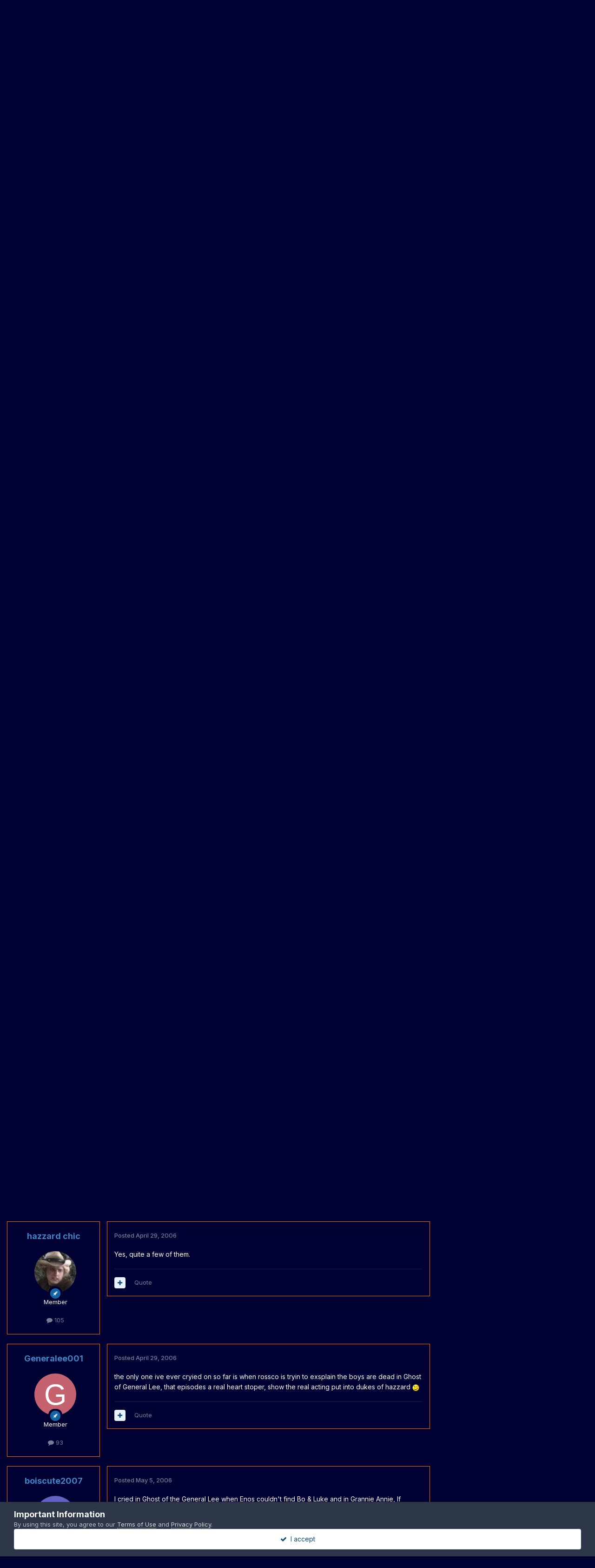

--- FILE ---
content_type: text/html;charset=UTF-8
request_url: https://hazzardnet.com/forums/topic/874-have-you-ever-cried-during-an-episode/page/2/
body_size: 35753
content:
<!DOCTYPE html>
<html lang="en-US" dir="ltr">
	<head>
		<meta charset="utf-8">
		<title>Have you ever cried during an episode? - Page 2 - Dukes of Hazzard Episodes - Dukes of Hazzard Forums - HazzardNet.com</title>
		
			<script>
  (function(i,s,o,g,r,a,m){i['GoogleAnalyticsObject']=r;i[r]=i[r]||function(){
  (i[r].q=i[r].q||[]).push(arguments)},i[r].l=1*new Date();a=s.createElement(o),
  m=s.getElementsByTagName(o)[0];a.async=1;a.src=g;m.parentNode.insertBefore(a,m)
  })(window,document,'script','//www.google-analytics.com/analytics.js','ga');

  ga('create', 'UA-2830619-3', 'auto');
  ga('send', 'pageview');

</script>
		
		

	<meta name="viewport" content="width=device-width, initial-scale=1">


	
	


	<meta name="twitter:card" content="summary" />


	
		<meta name="twitter:site" content="@hazzardnet" />
	



	
		
			
				<meta property="og:title" content="Have you ever cried during an episode?">
			
		
	

	
		
			
				<meta property="og:type" content="website">
			
		
	

	
		
			
				<meta property="og:url" content="https://hazzardnet.com/forums/topic/874-have-you-ever-cried-during-an-episode/">
			
		
	

	
		
			
				<meta property="og:updated_time" content="2013-06-20T20:49:54Z">
			
		
	

	
		
			
				<meta property="og:site_name" content="Dukes of Hazzard Forums - HazzardNet.com">
			
		
	

	
		
			
				<meta property="og:locale" content="en_US">
			
		
	


	
		<link rel="first" href="https://hazzardnet.com/forums/topic/874-have-you-ever-cried-during-an-episode/" />
	

	
		<link rel="prev" href="https://hazzardnet.com/forums/topic/874-have-you-ever-cried-during-an-episode/" />
	

	
		<link rel="next" href="https://hazzardnet.com/forums/topic/874-have-you-ever-cried-during-an-episode/page/3/" />
	

	
		<link rel="last" href="https://hazzardnet.com/forums/topic/874-have-you-ever-cried-during-an-episode/page/3/" />
	

	
		<link rel="canonical" href="https://hazzardnet.com/forums/topic/874-have-you-ever-cried-during-an-episode/page/2/" />
	

	
		<link as="style" rel="preload" href="https://hazzardnet.com/forums/applications/core/interface/ckeditor/ckeditor/skins/ips/editor.css?t=P1PF" />
	





<link rel="manifest" href="https://hazzardnet.com/forums/manifest.webmanifest/">
<meta name="msapplication-config" content="https://hazzardnet.com/forums/browserconfig.xml/">
<meta name="msapplication-starturl" content="/">
<meta name="application-name" content="Dukes of Hazzard Forums - HazzardNet.com">
<meta name="apple-mobile-web-app-title" content="Dukes of Hazzard Forums - HazzardNet.com">

	<meta name="theme-color" content="#000033">










<link rel="preload" href="//hazzardnet.com/forums/applications/core/interface/font/fontawesome-webfont.woff2?v=4.7.0" as="font" crossorigin="anonymous">
		


	<link rel="preconnect" href="https://fonts.googleapis.com">
	<link rel="preconnect" href="https://fonts.gstatic.com" crossorigin>
	
		<link href="https://fonts.googleapis.com/css2?family=Inter:wght@300;400;500;600;700&display=swap" rel="stylesheet">
	



	<link rel='stylesheet' href='https://hazzardnet.com/forums/uploads/css_built_1/341e4a57816af3ba440d891ca87450ff_framework.css?v=fe3e05ba361765753765' media='all'>

	<link rel='stylesheet' href='https://hazzardnet.com/forums/uploads/css_built_1/05e81b71abe4f22d6eb8d1a929494829_responsive.css?v=fe3e05ba361765753765' media='all'>

	<link rel='stylesheet' href='https://hazzardnet.com/forums/uploads/css_built_1/90eb5adf50a8c640f633d47fd7eb1778_core.css?v=fe3e05ba361765753765' media='all'>

	<link rel='stylesheet' href='https://hazzardnet.com/forums/uploads/css_built_1/5a0da001ccc2200dc5625c3f3934497d_core_responsive.css?v=fe3e05ba361765753765' media='all'>

	<link rel='stylesheet' href='https://hazzardnet.com/forums/uploads/css_built_1/62e269ced0fdab7e30e026f1d30ae516_forums.css?v=fe3e05ba361765753765' media='all'>

	<link rel='stylesheet' href='https://hazzardnet.com/forums/uploads/css_built_1/76e62c573090645fb99a15a363d8620e_forums_responsive.css?v=fe3e05ba361765753765' media='all'>

	<link rel='stylesheet' href='https://hazzardnet.com/forums/uploads/css_built_1/ebdea0c6a7dab6d37900b9190d3ac77b_topics.css?v=fe3e05ba361765753765' media='all'>





<link rel='stylesheet' href='https://hazzardnet.com/forums/uploads/css_built_1/258adbb6e4f3e83cd3b355f84e3fa002_custom.css?v=fe3e05ba361765753765' media='all'>




		
		

	</head>
	<body class='ipsApp ipsApp_front ipsJS_none ipsClearfix' data-controller='core.front.core.app' data-message="" data-pageApp='forums' data-pageLocation='front' data-pageModule='forums' data-pageController='topic' data-pageID='874' >
		<a href='#ipsLayout_mainArea' class='ipsHide' title='Go to main content on this page' accesskey='m'>Jump to content</a>
		
			<div id='ipsLayout_header' class='ipsClearfix'>
				





				<header>
					<div class='ipsLayout_container'>
						


<a href='https://hazzardnet.com/forums/' id='elLogo' accesskey='1'><img src="https://hazzardnet.com/forums/uploads/monthly_2025_03/HNet_short_logo.jpg.303a725dc2dc4698dd7b84f1c1e348e4.jpg" alt='Dukes of Hazzard Forums - HazzardNet.com'></a>

						

	<ul id='elUserNav' class='ipsList_inline cSignedOut ipsResponsive_showDesktop'>
		

	
		<li class='cUserNav_icon'>
			<a href='https://www.facebook.com/thehazzardnet' target='_blank' class='cShareLink cShareLink_facebook' rel='noopener noreferrer'><i class='fa fa-facebook'></i></a>
        </li>
	

        
		
        
        
            
            <li id='elSignInLink'>
                <a href='https://hazzardnet.com/forums/login/' data-ipsMenu-closeOnClick="false" data-ipsMenu id='elUserSignIn'>
                    Existing user? Sign In &nbsp;<i class='fa fa-caret-down'></i>
                </a>
                
<div id='elUserSignIn_menu' class='ipsMenu ipsMenu_auto ipsHide'>
	<form accept-charset='utf-8' method='post' action='https://hazzardnet.com/forums/login/'>
		<input type="hidden" name="csrfKey" value="d10c49f69a2c5cea15c008eb3242fef0">
		<input type="hidden" name="ref" value="aHR0cHM6Ly9oYXp6YXJkbmV0LmNvbS9mb3J1bXMvdG9waWMvODc0LWhhdmUteW91LWV2ZXItY3JpZWQtZHVyaW5nLWFuLWVwaXNvZGUvcGFnZS8yLw==">
		<div data-role="loginForm">
			
			
			
				
<div class="ipsPad ipsForm ipsForm_vertical">
	<h4 class="ipsType_sectionHead">Sign In</h4>
	<br><br>
	<ul class='ipsList_reset'>
		<li class="ipsFieldRow ipsFieldRow_noLabel ipsFieldRow_fullWidth">
			
			
				<input type="text" placeholder="Display Name" name="auth" autocomplete="username">
			
		</li>
		<li class="ipsFieldRow ipsFieldRow_noLabel ipsFieldRow_fullWidth">
			<input type="password" placeholder="Password" name="password" autocomplete="current-password">
		</li>
		<li class="ipsFieldRow ipsFieldRow_checkbox ipsClearfix">
			<span class="ipsCustomInput">
				<input type="checkbox" name="remember_me" id="remember_me_checkbox" value="1" checked aria-checked="true">
				<span></span>
			</span>
			<div class="ipsFieldRow_content">
				<label class="ipsFieldRow_label" for="remember_me_checkbox">Remember me</label>
				<span class="ipsFieldRow_desc">Not recommended on shared computers</span>
			</div>
		</li>
		<li class="ipsFieldRow ipsFieldRow_fullWidth">
			<button type="submit" name="_processLogin" value="usernamepassword" class="ipsButton ipsButton_primary ipsButton_small" id="elSignIn_submit">Sign In</button>
			
				<p class="ipsType_right ipsType_small">
					
						<a href='https://hazzardnet.com/forums/lostpassword/' data-ipsDialog data-ipsDialog-title='Forgot your password?'>
					
					Forgot your password?</a>
				</p>
			
		</li>
	</ul>
</div>
			
		</div>
	</form>
</div>
            </li>
            
        
		
			<li>
				
					<a href='https://hazzardnet.com/forums/register/' data-ipsDialog data-ipsDialog-size='narrow' data-ipsDialog-title='Sign Up' id='elRegisterButton' class='ipsButton ipsButton_normal ipsButton_primary'>Sign Up</a>
				
			</li>
		
	</ul>

						
<ul class='ipsMobileHamburger ipsList_reset ipsResponsive_hideDesktop'>
	<li data-ipsDrawer data-ipsDrawer-drawerElem='#elMobileDrawer'>
		<a href='#'>
			
			
				
			
			
			
			<i class='fa fa-navicon'></i>
		</a>
	</li>
</ul>
					</div>
				</header>
				

	<nav data-controller='core.front.core.navBar' class=' ipsResponsive_showDesktop'>
		<div class='ipsNavBar_primary ipsLayout_container '>
			<ul data-role="primaryNavBar" class='ipsClearfix'>
				


	
		
		
		<li  id='elNavSecondary_19' data-role="navBarItem" data-navApp="core" data-navExt="CustomItem">
			
			
				<a href="https://www.hazzardnet.com"  data-navItem-id="19" >
					HazzardNet Home<span class='ipsNavBar_active__identifier'></span>
				</a>
			
			
		</li>
	
	

	
		
		
			
		
		<li class='ipsNavBar_active' data-active id='elNavSecondary_1' data-role="navBarItem" data-navApp="core" data-navExt="CustomItem">
			
			
				<a href="https://hazzardnet.com/forums/"  data-navItem-id="1" data-navDefault>
					Forums<span class='ipsNavBar_active__identifier'></span>
				</a>
			
			
				<ul class='ipsNavBar_secondary ' data-role='secondaryNavBar'>
					


	
		
		
			
		
		<li class='ipsNavBar_active' data-active id='elNavSecondary_8' data-role="navBarItem" data-navApp="forums" data-navExt="Forums">
			
			
				<a href="https://hazzardnet.com/forums/"  data-navItem-id="8" data-navDefault>
					Forums<span class='ipsNavBar_active__identifier'></span>
				</a>
			
			
		</li>
	
	

	
	

	
		
		
		<li  id='elNavSecondary_9' data-role="navBarItem" data-navApp="gallery" data-navExt="Gallery">
			
			
				<a href="https://hazzardnet.com/forums/gallery/"  data-navItem-id="9" >
					Gallery<span class='ipsNavBar_active__identifier'></span>
				</a>
			
			
		</li>
	
	

	
		
		
		<li  id='elNavSecondary_12' data-role="navBarItem" data-navApp="calendar" data-navExt="Calendar">
			
			
				<a href="https://hazzardnet.com/forums/events/"  data-navItem-id="12" >
					Events<span class='ipsNavBar_active__identifier'></span>
				</a>
			
			
		</li>
	
	

	
	

	
		
		
		<li  id='elNavSecondary_14' data-role="navBarItem" data-navApp="core" data-navExt="StaffDirectory">
			
			
				<a href="https://hazzardnet.com/forums/staff/"  data-navItem-id="14" >
					Staff<span class='ipsNavBar_active__identifier'></span>
				</a>
			
			
		</li>
	
	

	
		
		
		<li  id='elNavSecondary_15' data-role="navBarItem" data-navApp="core" data-navExt="OnlineUsers">
			
			
				<a href="https://hazzardnet.com/forums/online/"  data-navItem-id="15" >
					Online Users<span class='ipsNavBar_active__identifier'></span>
				</a>
			
			
		</li>
	
	

					<li class='ipsHide' id='elNavigationMore_1' data-role='navMore'>
						<a href='#' data-ipsMenu data-ipsMenu-appendTo='#elNavigationMore_1' id='elNavigationMore_1_dropdown'>More <i class='fa fa-caret-down'></i></a>
						<ul class='ipsHide ipsMenu ipsMenu_auto' id='elNavigationMore_1_dropdown_menu' data-role='moreDropdown'></ul>
					</li>
				</ul>
			
		</li>
	
	

	
		
		
		<li  id='elNavSecondary_28' data-role="navBarItem" data-navApp="core" data-navExt="Clubs">
			
			
				<a href="https://hazzardnet.com/forums/clubs/"  data-navItem-id="28" >
					Clubs<span class='ipsNavBar_active__identifier'></span>
				</a>
			
			
		</li>
	
	

	
		
		
		<li  id='elNavSecondary_2' data-role="navBarItem" data-navApp="core" data-navExt="CustomItem">
			
			
				<a href="https://hazzardnet.com/forums/discover/"  data-navItem-id="2" >
					Latest Posts & Activity<span class='ipsNavBar_active__identifier'></span>
				</a>
			
			
				<ul class='ipsNavBar_secondary ipsHide' data-role='secondaryNavBar'>
					


	
		
		
		<li  id='elNavSecondary_5' data-role="navBarItem" data-navApp="core" data-navExt="YourActivityStreamsItem">
			
			
				<a href="https://hazzardnet.com/forums/discover/unread/"  data-navItem-id="5" >
					New Posts<span class='ipsNavBar_active__identifier'></span>
				</a>
			
			
		</li>
	
	

	
		
		
		<li  id='elNavSecondary_3' data-role="navBarItem" data-navApp="core" data-navExt="AllActivity">
			
			
				<a href="https://hazzardnet.com/forums/discover/"  data-navItem-id="3" >
					All Activity<span class='ipsNavBar_active__identifier'></span>
				</a>
			
			
		</li>
	
	

	
		
		
		<li  id='elNavSecondary_4' data-role="navBarItem" data-navApp="core" data-navExt="YourActivityStreams">
			
			
				<a href="#"  data-navItem-id="4" >
					My Activity Streams<span class='ipsNavBar_active__identifier'></span>
				</a>
			
			
		</li>
	
	

	
		
		
		<li  id='elNavSecondary_6' data-role="navBarItem" data-navApp="core" data-navExt="YourActivityStreamsItem">
			
			
				<a href="https://hazzardnet.com/forums/discover/content-started/"  data-navItem-id="6" >
					Content I Started<span class='ipsNavBar_active__identifier'></span>
				</a>
			
			
		</li>
	
	

	
		
		
		<li  id='elNavSecondary_7' data-role="navBarItem" data-navApp="core" data-navExt="Search">
			
			
				<a href="https://hazzardnet.com/forums/search/"  data-navItem-id="7" >
					Search<span class='ipsNavBar_active__identifier'></span>
				</a>
			
			
		</li>
	
	

					<li class='ipsHide' id='elNavigationMore_2' data-role='navMore'>
						<a href='#' data-ipsMenu data-ipsMenu-appendTo='#elNavigationMore_2' id='elNavigationMore_2_dropdown'>More <i class='fa fa-caret-down'></i></a>
						<ul class='ipsHide ipsMenu ipsMenu_auto' id='elNavigationMore_2_dropdown_menu' data-role='moreDropdown'></ul>
					</li>
				</ul>
			
		</li>
	
	

	
		
		
		<li  id='elNavSecondary_24' data-role="navBarItem" data-navApp="cms" data-navExt="Pages">
			
			
				<a href="https://hazzardnet.com/forums/featured_topics.html/"  data-navItem-id="24" >
					Featured Topics<span class='ipsNavBar_active__identifier'></span>
				</a>
			
			
		</li>
	
	

	
		
		
		<li  id='elNavSecondary_25' data-role="navBarItem" data-navApp="core" data-navExt="Leaderboard">
			
			
				<a href="https://hazzardnet.com/forums/leaderboard/"  data-navItem-id="25" >
					Leaderboard<span class='ipsNavBar_active__identifier'></span>
				</a>
			
			
		</li>
	
	

	
		
		
		<li  id='elNavSecondary_26' data-role="navBarItem" data-navApp="core" data-navExt="CustomItem">
			
			
				<a href="https://hazzardnet.com/forums/terms/"  data-navItem-id="26" >
					Terms of Service<span class='ipsNavBar_active__identifier'></span>
				</a>
			
			
		</li>
	
	

	
	

				<li class='ipsHide' id='elNavigationMore' data-role='navMore'>
					<a href='#' data-ipsMenu data-ipsMenu-appendTo='#elNavigationMore' id='elNavigationMore_dropdown'>More</a>
					<ul class='ipsNavBar_secondary ipsHide' data-role='secondaryNavBar'>
						<li class='ipsHide' id='elNavigationMore_more' data-role='navMore'>
							<a href='#' data-ipsMenu data-ipsMenu-appendTo='#elNavigationMore_more' id='elNavigationMore_more_dropdown'>More <i class='fa fa-caret-down'></i></a>
							<ul class='ipsHide ipsMenu ipsMenu_auto' id='elNavigationMore_more_dropdown_menu' data-role='moreDropdown'></ul>
						</li>
					</ul>
				</li>
			</ul>
			

	<div id="elSearchWrapper">
		<div id='elSearch' data-controller="core.front.core.quickSearch">
			<form accept-charset='utf-8' action='//hazzardnet.com/forums/search/?do=quicksearch' method='post'>
                <input type='search' id='elSearchField' placeholder='Search...' name='q' autocomplete='off' aria-label='Search'>
                <details class='cSearchFilter'>
                    <summary class='cSearchFilter__text'></summary>
                    <ul class='cSearchFilter__menu'>
                        
                        <li><label><input type="radio" name="type" value="all" ><span class='cSearchFilter__menuText'>Everywhere</span></label></li>
                        
                            
                                <li><label><input type="radio" name="type" value='contextual_{&quot;type&quot;:&quot;forums_topic&quot;,&quot;nodes&quot;:32}' checked><span class='cSearchFilter__menuText'>This Forum</span></label></li>
                            
                                <li><label><input type="radio" name="type" value='contextual_{&quot;type&quot;:&quot;forums_topic&quot;,&quot;item&quot;:874}' checked><span class='cSearchFilter__menuText'>This Topic</span></label></li>
                            
                        
                        
                            <li><label><input type="radio" name="type" value="core_statuses_status"><span class='cSearchFilter__menuText'>Status Updates</span></label></li>
                        
                            <li><label><input type="radio" name="type" value="forums_topic"><span class='cSearchFilter__menuText'>Topics</span></label></li>
                        
                            <li><label><input type="radio" name="type" value="gallery_image"><span class='cSearchFilter__menuText'>Images</span></label></li>
                        
                            <li><label><input type="radio" name="type" value="gallery_album_item"><span class='cSearchFilter__menuText'>Albums</span></label></li>
                        
                            <li><label><input type="radio" name="type" value="cms_pages_pageitem"><span class='cSearchFilter__menuText'>Pages</span></label></li>
                        
                            <li><label><input type="radio" name="type" value="cms_records3"><span class='cSearchFilter__menuText'>Records</span></label></li>
                        
                            <li><label><input type="radio" name="type" value="calendar_event"><span class='cSearchFilter__menuText'>Events</span></label></li>
                        
                            <li><label><input type="radio" name="type" value="core_members"><span class='cSearchFilter__menuText'>Members</span></label></li>
                        
                    </ul>
                </details>
				<button class='cSearchSubmit' type="submit" aria-label='Search'><i class="fa fa-search"></i></button>
			</form>
		</div>
	</div>

		</div>
	</nav>

				
<ul id='elMobileNav' class='ipsResponsive_hideDesktop' data-controller='core.front.core.mobileNav'>
	
		
			
			
				
				
			
				
					<li id='elMobileBreadcrumb'>
						<a href='https://hazzardnet.com/forums/forum/32-dukes-of-hazzard-episodes/'>
							<span>Dukes of Hazzard Episodes</span>
						</a>
					</li>
				
				
			
				
				
			
		
	
	
	
	<li >
		<a data-action="defaultStream" href='https://hazzardnet.com/forums/discover/'><i class="fa fa-newspaper-o" aria-hidden="true"></i></a>
	</li>

	

	
		<li class='ipsJS_show'>
			<a href='https://hazzardnet.com/forums/search/'><i class='fa fa-search'></i></a>
		</li>
	
</ul>
			</div>
		
		<main id='ipsLayout_body' class='ipsLayout_container'>
			<div id='ipsLayout_contentArea'>
				<div id='ipsLayout_contentWrapper'>
					
<nav class='ipsBreadcrumb ipsBreadcrumb_top ipsFaded_withHover'>
	

	<ul class='ipsList_inline ipsPos_right'>
		
		<li >
			<a data-action="defaultStream" class='ipsType_light '  href='https://hazzardnet.com/forums/discover/'><i class="fa fa-newspaper-o" aria-hidden="true"></i> <span>All Activity</span></a>
		</li>
		
	</ul>

	<ul data-role="breadcrumbList">
		<li>
			<a title="Home" href='https://hazzardnet.com/forums/'>
				<span>Home <i class='fa fa-angle-right'></i></span>
			</a>
		</li>
		
		
			<li>
				
					<a href='https://hazzardnet.com/forums/forum/4-the-show/'>
						<span>The Show <i class='fa fa-angle-right' aria-hidden="true"></i></span>
					</a>
				
			</li>
		
			<li>
				
					<a href='https://hazzardnet.com/forums/forum/32-dukes-of-hazzard-episodes/'>
						<span>Dukes of Hazzard Episodes <i class='fa fa-angle-right' aria-hidden="true"></i></span>
					</a>
				
			</li>
		
			<li>
				
					Have you ever cried during an episode?
				
			</li>
		
	</ul>
</nav>
					
					<div id='ipsLayout_mainArea'>
						
						
						
						

	




						



<div class="ipsPageHeader ipsResponsive_pull ipsBox ipsPadding sm:ipsPadding:half ipsMargin_bottom">
		
	
	<div class="ipsFlex ipsFlex-ai:center ipsFlex-fw:wrap ipsGap:4">
		<div class="ipsFlex-flex:11">
			<h1 class="ipsType_pageTitle ipsContained_container">
				

				
				
					<span class="ipsType_break ipsContained">
						<span>Have you ever cried during an episode?</span>
					</span>
				
			</h1>
			
			
		</div>
		
			<div class="ipsFlex-flex:00 ipsType_light">
				
				
<div  class='ipsClearfix ipsRating  ipsRating_veryLarge'>
	
	<ul class='ipsRating_collective'>
		
			
				<li class='ipsRating_off'>
					<i class='fa fa-star'></i>
				</li>
			
		
			
				<li class='ipsRating_off'>
					<i class='fa fa-star'></i>
				</li>
			
		
			
				<li class='ipsRating_off'>
					<i class='fa fa-star'></i>
				</li>
			
		
			
				<li class='ipsRating_off'>
					<i class='fa fa-star'></i>
				</li>
			
		
			
				<li class='ipsRating_off'>
					<i class='fa fa-star'></i>
				</li>
			
		
	</ul>
</div>
			</div>
		
	</div>
	<hr class="ipsHr">
	<div class="ipsPageHeader__meta ipsFlex ipsFlex-jc:between ipsFlex-ai:center ipsFlex-fw:wrap ipsGap:3">
		<div class="ipsFlex-flex:11">
			<div class="ipsPhotoPanel ipsPhotoPanel_mini ipsPhotoPanel_notPhone ipsClearfix">
				


	<a href="https://hazzardnet.com/forums/profile/968-dukesfan24/" rel="nofollow" data-ipsHover data-ipsHover-width="370" data-ipsHover-target="https://hazzardnet.com/forums/profile/968-dukesfan24/?do=hovercard" class="ipsUserPhoto ipsUserPhoto_mini" title="Go to DukesFan24's profile">
		<img src='data:image/svg+xml,%3Csvg%20xmlns%3D%22http%3A%2F%2Fwww.w3.org%2F2000%2Fsvg%22%20viewBox%3D%220%200%201024%201024%22%20style%3D%22background%3A%23b662c4%22%3E%3Cg%3E%3Ctext%20text-anchor%3D%22middle%22%20dy%3D%22.35em%22%20x%3D%22512%22%20y%3D%22512%22%20fill%3D%22%23ffffff%22%20font-size%3D%22700%22%20font-family%3D%22-apple-system%2C%20BlinkMacSystemFont%2C%20Roboto%2C%20Helvetica%2C%20Arial%2C%20sans-serif%22%3ED%3C%2Ftext%3E%3C%2Fg%3E%3C%2Fsvg%3E' alt='DukesFan24' loading="lazy">
	</a>

				<div>
					<p class="ipsType_reset ipsType_blendLinks">
						<span class="ipsType_normal">
						
							<strong>By 


<a href='https://hazzardnet.com/forums/profile/968-dukesfan24/' rel="nofollow" data-ipsHover data-ipsHover-width='370' data-ipsHover-target='https://hazzardnet.com/forums/profile/968-dukesfan24/?do=hovercard&amp;referrer=https%253A%252F%252Fhazzardnet.com%252Fforums%252Ftopic%252F874-have-you-ever-cried-during-an-episode%252Fpage%252F2%252F' title="Go to DukesFan24's profile" class="ipsType_break">DukesFan24</a></strong><br>
							<span class="ipsType_light"><time datetime='2005-03-31T16:09:07Z' title='03/31/2005 04:09  PM' data-short='20 yr'>March 31, 2005</time> in <a href="https://hazzardnet.com/forums/forum/32-dukes-of-hazzard-episodes/">Dukes of Hazzard Episodes</a></span>
						
						</span>
					</p>
				</div>
			</div>
		</div>
		
			<div class="ipsFlex-flex:01 ipsResponsive_hidePhone">
				<div class="ipsShareLinks">
					
						


    <a href='#elShareItem_1659332997_menu' id='elShareItem_1659332997' data-ipsMenu class='ipsShareButton ipsButton ipsButton_verySmall ipsButton_link ipsButton_link--light'>
        <span><i class='fa fa-share-alt'></i></span> &nbsp;Share
    </a>

    <div class='ipsPadding ipsMenu ipsMenu_normal ipsHide' id='elShareItem_1659332997_menu' data-controller="core.front.core.sharelink">
        
        
        <span data-ipsCopy data-ipsCopy-flashmessage>
            <a href="https://hazzardnet.com/forums/topic/874-have-you-ever-cried-during-an-episode/" class="ipsButton ipsButton_light ipsButton_small ipsButton_fullWidth" data-role="copyButton" data-clipboard-text="https://hazzardnet.com/forums/topic/874-have-you-ever-cried-during-an-episode/" data-ipstooltip title='Copy Link to Clipboard'><i class="fa fa-clone"></i> https://hazzardnet.com/forums/topic/874-have-you-ever-cried-during-an-episode/</a>
        </span>
        <ul class='ipsShareLinks ipsMargin_top:half'>
            
                <li>
<a href="https://x.com/share?url=https%3A%2F%2Fhazzardnet.com%2Fforums%2Ftopic%2F874-have-you-ever-cried-during-an-episode%2F" class="cShareLink cShareLink_x" target="_blank" data-role="shareLink" title='Share on X' data-ipsTooltip rel='nofollow noopener'>
    <i class="fa fa-x"></i>
</a></li>
            
                <li>
<a href="https://www.facebook.com/sharer/sharer.php?u=https%3A%2F%2Fhazzardnet.com%2Fforums%2Ftopic%2F874-have-you-ever-cried-during-an-episode%2F" class="cShareLink cShareLink_facebook" target="_blank" data-role="shareLink" title='Share on Facebook' data-ipsTooltip rel='noopener nofollow'>
	<i class="fa fa-facebook"></i>
</a></li>
            
                <li>
<a href="https://www.reddit.com/submit?url=https%3A%2F%2Fhazzardnet.com%2Fforums%2Ftopic%2F874-have-you-ever-cried-during-an-episode%2F&amp;title=Have+you+ever+cried+during+an+episode%3F" rel="nofollow noopener" class="cShareLink cShareLink_reddit" target="_blank" title='Share on Reddit' data-ipsTooltip>
	<i class="fa fa-reddit"></i>
</a></li>
            
                <li>
<a href="mailto:?subject=Have%20you%20ever%20cried%20during%20an%20episode%3F&body=https%3A%2F%2Fhazzardnet.com%2Fforums%2Ftopic%2F874-have-you-ever-cried-during-an-episode%2F" rel='nofollow' class='cShareLink cShareLink_email' title='Share via email' data-ipsTooltip>
	<i class="fa fa-envelope"></i>
</a></li>
            
                <li>
<a href="https://pinterest.com/pin/create/button/?url=https://hazzardnet.com/forums/topic/874-have-you-ever-cried-during-an-episode/&amp;media=" class="cShareLink cShareLink_pinterest" rel="nofollow noopener" target="_blank" data-role="shareLink" title='Share on Pinterest' data-ipsTooltip>
	<i class="fa fa-pinterest"></i>
</a></li>
            
        </ul>
        
            <hr class='ipsHr'>
            <button class='ipsHide ipsButton ipsButton_verySmall ipsButton_light ipsButton_fullWidth ipsMargin_top:half' data-controller='core.front.core.webshare' data-role='webShare' data-webShareTitle='Have you ever cried during an episode?' data-webShareText='Have you ever cried during an episode?' data-webShareUrl='https://hazzardnet.com/forums/topic/874-have-you-ever-cried-during-an-episode/'>More sharing options...</button>
        
    </div>

					
					
                    

					



					

<div data-followApp='forums' data-followArea='topic' data-followID='874' data-controller='core.front.core.followButton'>
	

	<a href='https://hazzardnet.com/forums/login/' rel="nofollow" class="ipsFollow ipsPos_middle ipsButton ipsButton_light ipsButton_verySmall ipsButton_disabled" data-role="followButton" data-ipsTooltip title='Sign in to follow this'>
		<span>Followers</span>
		<span class='ipsCommentCount'>0</span>
	</a>

</div>
				</div>
			</div>
					
	</div>
	
	
</div>








<div class="ipsClearfix">
	<ul class="ipsToolList ipsToolList_horizontal ipsClearfix ipsSpacer_both ">
		
			<li class="ipsToolList_primaryAction">
				<span data-controller="forums.front.topic.reply">
					
						<a href="#replyForm" rel="nofollow" class="ipsButton ipsButton_important ipsButton_medium ipsButton_fullWidth" data-action="replyToTopic">Reply to this topic</a>
					
				</span>
			</li>
		
		
			<li class="ipsResponsive_hidePhone">
				
					<a href="https://hazzardnet.com/forums/forum/32-dukes-of-hazzard-episodes/?do=add" rel="nofollow" class="ipsButton ipsButton_link ipsButton_medium ipsButton_fullWidth" title="Start a new topic in this forum">Start new topic</a>
				
			</li>
		
		
	</ul>
</div>

<div id="comments" data-controller="core.front.core.commentFeed,forums.front.topic.view, core.front.core.ignoredComments" data-autopoll data-baseurl="https://hazzardnet.com/forums/topic/874-have-you-ever-cried-during-an-episode/"  data-feedid="topic-874" class="cTopic ipsClear ipsSpacer_top">
	
			

				<div class="ipsBox ipsResponsive_pull ipsPadding:half ipsClearfix ipsClear ipsMargin_bottom">
					
					
						


	
	<ul class='ipsPagination' id='elPagination_9dbf8a6ea0fff9910250a0dfde2df239_1403562536' data-ipsPagination-seoPagination='true' data-pages='3' data-ipsPagination  data-ipsPagination-pages="3" data-ipsPagination-perPage='25'>
		
			
				<li class='ipsPagination_first'><a href='https://hazzardnet.com/forums/topic/874-have-you-ever-cried-during-an-episode/#comments' rel="first" data-page='1' data-ipsTooltip title='First page'><i class='fa fa-angle-double-left'></i></a></li>
				<li class='ipsPagination_prev'><a href='https://hazzardnet.com/forums/topic/874-have-you-ever-cried-during-an-episode/#comments' rel="prev" data-page='1' data-ipsTooltip title='Previous page'>Prev</a></li>
				
					<li class='ipsPagination_page'><a href='https://hazzardnet.com/forums/topic/874-have-you-ever-cried-during-an-episode/#comments' data-page='1'>1</a></li>
				
			
			<li class='ipsPagination_page ipsPagination_active'><a href='https://hazzardnet.com/forums/topic/874-have-you-ever-cried-during-an-episode/page/2/#comments' data-page='2'>2</a></li>
			
				
					<li class='ipsPagination_page'><a href='https://hazzardnet.com/forums/topic/874-have-you-ever-cried-during-an-episode/page/3/#comments' data-page='3'>3</a></li>
				
				<li class='ipsPagination_next'><a href='https://hazzardnet.com/forums/topic/874-have-you-ever-cried-during-an-episode/page/3/#comments' rel="next" data-page='3' data-ipsTooltip title='Next page'>Next</a></li>
				<li class='ipsPagination_last'><a href='https://hazzardnet.com/forums/topic/874-have-you-ever-cried-during-an-episode/page/3/#comments' rel="last" data-page='3' data-ipsTooltip title='Last page'><i class='fa fa-angle-double-right'></i></a></li>
			
			
				<li class='ipsPagination_pageJump'>
					<a href='#' data-ipsMenu data-ipsMenu-closeOnClick='false' data-ipsMenu-appendTo='#elPagination_9dbf8a6ea0fff9910250a0dfde2df239_1403562536' id='elPagination_9dbf8a6ea0fff9910250a0dfde2df239_1403562536_jump'>Page 2 of 3 &nbsp;<i class='fa fa-caret-down'></i></a>
					<div class='ipsMenu ipsMenu_narrow ipsPadding ipsHide' id='elPagination_9dbf8a6ea0fff9910250a0dfde2df239_1403562536_jump_menu'>
						<form accept-charset='utf-8' method='post' action='https://hazzardnet.com/forums/topic/874-have-you-ever-cried-during-an-episode/#comments' data-role="pageJump" data-baseUrl='#'>
							<ul class='ipsForm ipsForm_horizontal'>
								<li class='ipsFieldRow'>
									<input type='number' min='1' max='3' placeholder='Page number' class='ipsField_fullWidth' name='page'>
								</li>
								<li class='ipsFieldRow ipsFieldRow_fullWidth'>
									<input type='submit' class='ipsButton_fullWidth ipsButton ipsButton_verySmall ipsButton_primary' value='Go'>
								</li>
							</ul>
						</form>
					</div>
				</li>
			
		
	</ul>

					
				</div>
			
	

	

<div data-controller='core.front.core.recommendedComments' data-url='https://hazzardnet.com/forums/topic/874-have-you-ever-cried-during-an-episode/?recommended=comments' class='ipsRecommendedComments ipsHide'>
	<div data-role="recommendedComments">
		<h2 class='ipsType_sectionHead ipsType_large ipsType_bold ipsMargin_bottom'>Recommended Posts</h2>
		
	</div>
</div>
	
	<div id="elPostFeed" data-role="commentFeed" data-controller="core.front.core.moderation" >
		<form action="https://hazzardnet.com/forums/topic/874-have-you-ever-cried-during-an-episode/page/2/?csrfKey=d10c49f69a2c5cea15c008eb3242fef0&amp;do=multimodComment" method="post" data-ipspageaction data-role="moderationTools">
			
			
				

					

					
					



<a id='findComment-19153'></a>
<a id='comment-19153'></a>
<article  id='elComment_19153' class='cPost ipsBox ipsResponsive_pull  ipsComment  ipsComment_parent ipsClearfix ipsClear ipsColumns ipsColumns_noSpacing ipsColumns_collapsePhone    '>
	

	

	<div class='cAuthorPane_mobile ipsResponsive_showPhone'>
		<div class='cAuthorPane_photo'>
			<div class='cAuthorPane_photoWrap'>
				


	<a href="https://hazzardnet.com/forums/profile/1615-dixiedarlin/" rel="nofollow" data-ipsHover data-ipsHover-width="370" data-ipsHover-target="https://hazzardnet.com/forums/profile/1615-dixiedarlin/?do=hovercard" class="ipsUserPhoto ipsUserPhoto_large" title="Go to DixieDarlin's profile">
		<img src='data:image/svg+xml,%3Csvg%20xmlns%3D%22http%3A%2F%2Fwww.w3.org%2F2000%2Fsvg%22%20viewBox%3D%220%200%201024%201024%22%20style%3D%22background%3A%23627dc4%22%3E%3Cg%3E%3Ctext%20text-anchor%3D%22middle%22%20dy%3D%22.35em%22%20x%3D%22512%22%20y%3D%22512%22%20fill%3D%22%23ffffff%22%20font-size%3D%22700%22%20font-family%3D%22-apple-system%2C%20BlinkMacSystemFont%2C%20Roboto%2C%20Helvetica%2C%20Arial%2C%20sans-serif%22%3ED%3C%2Ftext%3E%3C%2Fg%3E%3C%2Fsvg%3E' alt='DixieDarlin' loading="lazy">
	</a>

				
				
					<a href="https://hazzardnet.com/forums/profile/1615-dixiedarlin/badges/" rel="nofollow">
						
<img src='https://hazzardnet.com/forums/uploads/set_resources_1/84c1e40ea0e759e3f1505eb1788ddf3c_default_rank.png' loading="lazy" alt="Member" class="cAuthorPane_badge cAuthorPane_badge--rank ipsOutline ipsOutline:2px" data-ipsTooltip title="Rank: Member (2/4)">
					</a>
				
			</div>
		</div>
		<div class='cAuthorPane_content'>
			<h3 class='ipsType_sectionHead cAuthorPane_author ipsType_break ipsType_blendLinks ipsFlex ipsFlex-ai:center'>
				


<a href='https://hazzardnet.com/forums/profile/1615-dixiedarlin/' rel="nofollow" data-ipsHover data-ipsHover-width='370' data-ipsHover-target='https://hazzardnet.com/forums/profile/1615-dixiedarlin/?do=hovercard&amp;referrer=https%253A%252F%252Fhazzardnet.com%252Fforums%252Ftopic%252F874-have-you-ever-cried-during-an-episode%252Fpage%252F2%252F' title="Go to DixieDarlin's profile" class="ipsType_break">DixieDarlin</a>
			</h3>
			<div class='ipsType_light ipsType_reset'>
			    <a href='https://hazzardnet.com/forums/topic/874-have-you-ever-cried-during-an-episode/page/2/#findComment-19153' rel="nofollow" class='ipsType_blendLinks'>Posted <time datetime='2005-11-18T01:59:45Z' title='11/18/2005 01:59  AM' data-short='20 yr'>November 18, 2005</time></a>
				
			</div>
		</div>
	</div>
	<aside class='ipsComment_author cAuthorPane ipsColumn ipsColumn_medium ipsResponsive_hidePhone'>
		<h3 class='ipsType_sectionHead cAuthorPane_author ipsType_blendLinks ipsType_break'><strong>


<a href='https://hazzardnet.com/forums/profile/1615-dixiedarlin/' rel="nofollow" data-ipsHover data-ipsHover-width='370' data-ipsHover-target='https://hazzardnet.com/forums/profile/1615-dixiedarlin/?do=hovercard&amp;referrer=https%253A%252F%252Fhazzardnet.com%252Fforums%252Ftopic%252F874-have-you-ever-cried-during-an-episode%252Fpage%252F2%252F' title="Go to DixieDarlin's profile" class="ipsType_break">DixieDarlin</a></strong>
			
		</h3>
		<ul class='cAuthorPane_info ipsList_reset'>
			<li data-role='photo' class='cAuthorPane_photo'>
				<div class='cAuthorPane_photoWrap'>
					


	<a href="https://hazzardnet.com/forums/profile/1615-dixiedarlin/" rel="nofollow" data-ipsHover data-ipsHover-width="370" data-ipsHover-target="https://hazzardnet.com/forums/profile/1615-dixiedarlin/?do=hovercard" class="ipsUserPhoto ipsUserPhoto_large" title="Go to DixieDarlin's profile">
		<img src='data:image/svg+xml,%3Csvg%20xmlns%3D%22http%3A%2F%2Fwww.w3.org%2F2000%2Fsvg%22%20viewBox%3D%220%200%201024%201024%22%20style%3D%22background%3A%23627dc4%22%3E%3Cg%3E%3Ctext%20text-anchor%3D%22middle%22%20dy%3D%22.35em%22%20x%3D%22512%22%20y%3D%22512%22%20fill%3D%22%23ffffff%22%20font-size%3D%22700%22%20font-family%3D%22-apple-system%2C%20BlinkMacSystemFont%2C%20Roboto%2C%20Helvetica%2C%20Arial%2C%20sans-serif%22%3ED%3C%2Ftext%3E%3C%2Fg%3E%3C%2Fsvg%3E' alt='DixieDarlin' loading="lazy">
	</a>

					
					
						
<img src='https://hazzardnet.com/forums/uploads/set_resources_1/84c1e40ea0e759e3f1505eb1788ddf3c_default_rank.png' loading="lazy" alt="Member" class="cAuthorPane_badge cAuthorPane_badge--rank ipsOutline ipsOutline:2px" data-ipsTooltip title="Rank: Member (2/4)">
					
				</div>
			</li>
			
				<li data-role='group'>Member</li>
				
			
			
				<li data-role='stats' class='ipsMargin_top'>
					<ul class="ipsList_reset ipsType_light ipsFlex ipsFlex-ai:center ipsFlex-jc:center ipsGap_row:2 cAuthorPane_stats">
						<li>
							
								<a href="https://hazzardnet.com/forums/profile/1615-dixiedarlin/content/" rel="nofollow" title="12 posts" data-ipsTooltip class="ipsType_blendLinks">
							
								<i class="fa fa-comment"></i> 12
							
								</a>
							
						</li>
						
					</ul>
				</li>
			
			
				

			
		</ul>
	</aside>
	<div class='ipsColumn ipsColumn_fluid ipsMargin:none'>
		

<div id='comment-19153_wrap' data-controller='core.front.core.comment' data-commentApp='forums' data-commentType='forums' data-commentID="19153" data-quoteData='{&quot;userid&quot;:1615,&quot;username&quot;:&quot;DixieDarlin&quot;,&quot;timestamp&quot;:1132279185,&quot;contentapp&quot;:&quot;forums&quot;,&quot;contenttype&quot;:&quot;forums&quot;,&quot;contentid&quot;:874,&quot;contentclass&quot;:&quot;forums_Topic&quot;,&quot;contentcommentid&quot;:19153}' class='ipsComment_content ipsType_medium'>

	<div class='ipsComment_meta ipsType_light ipsFlex ipsFlex-ai:center ipsFlex-jc:between ipsFlex-fd:row-reverse'>
		<div class='ipsType_light ipsType_reset ipsType_blendLinks ipsComment_toolWrap'>
			<div class='ipsResponsive_hidePhone ipsComment_badges'>
				<ul class='ipsList_reset ipsFlex ipsFlex-jc:end ipsFlex-fw:wrap ipsGap:2 ipsGap_row:1'>
					
					
					
					
					
				</ul>
			</div>
			<ul class='ipsList_reset ipsComment_tools'>
				<li>
					<a href='#elControls_19153_menu' class='ipsComment_ellipsis' id='elControls_19153' title='More options...' data-ipsMenu data-ipsMenu-appendTo='#comment-19153_wrap'><i class='fa fa-ellipsis-h'></i></a>
					<ul id='elControls_19153_menu' class='ipsMenu ipsMenu_narrow ipsHide'>
						
						
                        
						
						
						
							
								
							
							
							
							
							
							
						
					</ul>
				</li>
				
			</ul>
		</div>

		<div class='ipsType_reset ipsResponsive_hidePhone'>
		   
		   Posted <time datetime='2005-11-18T01:59:45Z' title='11/18/2005 01:59  AM' data-short='20 yr'>November 18, 2005</time>
		   
			
			<span class='ipsResponsive_hidePhone'>
				
				
			</span>
		</div>
	</div>

	

    

	<div class='cPost_contentWrap'>
		
		<div data-role='commentContent' class='ipsType_normal ipsType_richText ipsPadding_bottom ipsContained' data-controller='core.front.core.lightboxedImages'>
			
<p>Well, I haven't seen all of them yet, but I cried when flash got dognapped (although I knew she'd be all right), and cried about 5 times watching "Cool Hands, Bo and Luke".  I  hadn't seen the one where bo and luke got in some real bad car crash or something and rosco and enos thought they were dead or something....that's the one i'm waiting to see.  And of course all the ones that I HAVEN'T seen <img src="https://hazzardnet.com/forums/uploads/emoticons/default_icon_smile.gif" alt=":)" srcset="https://hazzardnet.com/forums/uploads/emoticons/smile@2x.png 2x" width="15" height="15"></p>


			
		</div>

		
			<div class='ipsItemControls'>
				
					
						

	<div data-controller='core.front.core.reaction' class='ipsItemControls_right ipsClearfix '>	
		<div class='ipsReact ipsPos_right'>
			
				
				<div class='ipsReact_blurb ipsHide' data-role='reactionBlurb'>
					
				</div>
			
			
			
		</div>
	</div>

					
				
				<ul class='ipsComment_controls ipsClearfix ipsItemControls_left' data-role="commentControls">
					
						
						
							<li data-ipsQuote-editor='topic_comment' data-ipsQuote-target='#comment-19153' class='ipsJS_show'>
								<button class='ipsButton ipsButton_light ipsButton_verySmall ipsButton_narrow cMultiQuote ipsHide' data-action='multiQuoteComment' data-ipsTooltip data-ipsQuote-multiQuote data-mqId='mq19153' title='MultiQuote'><i class='fa fa-plus'></i></button>
							</li>
							<li data-ipsQuote-editor='topic_comment' data-ipsQuote-target='#comment-19153' class='ipsJS_show'>
								<a href='#' data-action='quoteComment' data-ipsQuote-singleQuote>Quote</a>
							</li>
						
						
						
												
					
					<li class='ipsHide' data-role='commentLoading'>
						<span class='ipsLoading ipsLoading_tiny ipsLoading_noAnim'></span>
					</li>
				</ul>
			</div>
		

		
			

		
	</div>

	
    
</div>
	</div>
</article>
					
					
					
						







<div class="ipsBox cTopicOverview cTopicOverview--inline ipsFlex ipsFlex-fd:row md:ipsFlex-fd:row sm:ipsFlex-fd:column ipsMargin_bottom sm:ipsMargin_bottom:half sm:ipsMargin_top:half ipsResponsive_pull ipsResponsive_hideDesktop ipsResponsive_block " data-controller='forums.front.topic.activity'>

	<div class='cTopicOverview__header ipsAreaBackground_light ipsFlex sm:ipsFlex-fw:wrap sm:ipsFlex-jc:center'>
		<ul class='cTopicOverview__stats ipsPadding ipsMargin:none sm:ipsPadding_horizontal:half ipsFlex ipsFlex-flex:10 ipsFlex-jc:around ipsFlex-ai:center'>
			<li class='cTopicOverview__statItem ipsType_center'>
				<span class='cTopicOverview__statTitle ipsType_light ipsTruncate ipsTruncate_line'>Replies</span>
				<span class='cTopicOverview__statValue'>54</span>
			</li>
			<li class='cTopicOverview__statItem ipsType_center'>
				<span class='cTopicOverview__statTitle ipsType_light ipsTruncate ipsTruncate_line'>Created</span>
				<span class='cTopicOverview__statValue'><time datetime='2005-03-31T16:09:07Z' title='03/31/2005 04:09  PM' data-short='20 yr'>20 yr</time></span>
			</li>
			<li class='cTopicOverview__statItem ipsType_center'>
				<span class='cTopicOverview__statTitle ipsType_light ipsTruncate ipsTruncate_line'>Last Reply </span>
				<span class='cTopicOverview__statValue'><time datetime='2013-06-20T20:49:54Z' title='06/20/2013 08:49  PM' data-short='12 yr'>12 yr</time></span>
			</li>
		</ul>
		<a href='#' data-action='toggleOverview' class='cTopicOverview__toggle cTopicOverview__toggle--inline ipsType_large ipsType_light ipsPad ipsFlex ipsFlex-ai:center ipsFlex-jc:center'><i class='fa fa-chevron-down'></i></a>
	</div>
	
		<div class='cTopicOverview__preview ipsFlex-flex:10' data-role="preview">
			<div class='cTopicOverview__previewInner ipsPadding_vertical ipsPadding_horizontal ipsResponsive_hidePhone ipsFlex ipsFlex-fd:row'>
				
					<div class='cTopicOverview__section--users ipsFlex-flex:00'>
						<h4 class='ipsType_reset cTopicOverview__sectionTitle ipsType_dark ipsType_uppercase ipsType_noBreak'>Top Posters In This Topic</h4>
						<ul class='cTopicOverview__dataList ipsMargin:none ipsPadding:none ipsList_style:none ipsFlex ipsFlex-jc:between ipsFlex-ai:center'>
							
								<li class="cTopicOverview__dataItem ipsMargin_right ipsFlex ipsFlex-jc:start ipsFlex-ai:center">
									


	<a href="https://hazzardnet.com/forums/profile/1492-daisy_duke_girl/" rel="nofollow" data-ipsHover data-ipsHover-width="370" data-ipsHover-target="https://hazzardnet.com/forums/profile/1492-daisy_duke_girl/?do=hovercard" class="ipsUserPhoto ipsUserPhoto_tiny" title="Go to Daisy_Duke_Girl's profile">
		<img src='data:image/svg+xml,%3Csvg%20xmlns%3D%22http%3A%2F%2Fwww.w3.org%2F2000%2Fsvg%22%20viewBox%3D%220%200%201024%201024%22%20style%3D%22background%3A%23c46277%22%3E%3Cg%3E%3Ctext%20text-anchor%3D%22middle%22%20dy%3D%22.35em%22%20x%3D%22512%22%20y%3D%22512%22%20fill%3D%22%23ffffff%22%20font-size%3D%22700%22%20font-family%3D%22-apple-system%2C%20BlinkMacSystemFont%2C%20Roboto%2C%20Helvetica%2C%20Arial%2C%20sans-serif%22%3ED%3C%2Ftext%3E%3C%2Fg%3E%3C%2Fsvg%3E' alt='Daisy_Duke_Girl' loading="lazy">
	</a>

									<p class='ipsMargin:none ipsPadding_left:half ipsPadding_right ipsType_right'>5</p>
								</li>
							
								<li class="cTopicOverview__dataItem ipsMargin_right ipsFlex ipsFlex-jc:start ipsFlex-ai:center">
									


	<a href="https://hazzardnet.com/forums/profile/650-jamanda/" rel="nofollow" data-ipsHover data-ipsHover-width="370" data-ipsHover-target="https://hazzardnet.com/forums/profile/650-jamanda/?do=hovercard" class="ipsUserPhoto ipsUserPhoto_tiny" title="Go to Jamanda's profile">
		<img src='data:image/svg+xml,%3Csvg%20xmlns%3D%22http%3A%2F%2Fwww.w3.org%2F2000%2Fsvg%22%20viewBox%3D%220%200%201024%201024%22%20style%3D%22background%3A%2362c46d%22%3E%3Cg%3E%3Ctext%20text-anchor%3D%22middle%22%20dy%3D%22.35em%22%20x%3D%22512%22%20y%3D%22512%22%20fill%3D%22%23ffffff%22%20font-size%3D%22700%22%20font-family%3D%22-apple-system%2C%20BlinkMacSystemFont%2C%20Roboto%2C%20Helvetica%2C%20Arial%2C%20sans-serif%22%3EJ%3C%2Ftext%3E%3C%2Fg%3E%3C%2Fsvg%3E' alt='Jamanda' loading="lazy">
	</a>

									<p class='ipsMargin:none ipsPadding_left:half ipsPadding_right ipsType_right'>3</p>
								</li>
							
								<li class="cTopicOverview__dataItem ipsMargin_right ipsFlex ipsFlex-jc:start ipsFlex-ai:center">
									


	<a href="https://hazzardnet.com/forums/profile/1104-dixierose_00/" rel="nofollow" data-ipsHover data-ipsHover-width="370" data-ipsHover-target="https://hazzardnet.com/forums/profile/1104-dixierose_00/?do=hovercard" class="ipsUserPhoto ipsUserPhoto_tiny" title="Go to DixieRose_00's profile">
		<img src='data:image/svg+xml,%3Csvg%20xmlns%3D%22http%3A%2F%2Fwww.w3.org%2F2000%2Fsvg%22%20viewBox%3D%220%200%201024%201024%22%20style%3D%22background%3A%2362c473%22%3E%3Cg%3E%3Ctext%20text-anchor%3D%22middle%22%20dy%3D%22.35em%22%20x%3D%22512%22%20y%3D%22512%22%20fill%3D%22%23ffffff%22%20font-size%3D%22700%22%20font-family%3D%22-apple-system%2C%20BlinkMacSystemFont%2C%20Roboto%2C%20Helvetica%2C%20Arial%2C%20sans-serif%22%3ED%3C%2Ftext%3E%3C%2Fg%3E%3C%2Fsvg%3E' alt='DixieRose_00' loading="lazy">
	</a>

									<p class='ipsMargin:none ipsPadding_left:half ipsPadding_right ipsType_right'>3</p>
								</li>
							
								<li class="cTopicOverview__dataItem ipsMargin_right ipsFlex ipsFlex-jc:start ipsFlex-ai:center">
									


	<a href="https://hazzardnet.com/forums/profile/2608-rogerduke/" rel="nofollow" data-ipsHover data-ipsHover-width="370" data-ipsHover-target="https://hazzardnet.com/forums/profile/2608-rogerduke/?do=hovercard" class="ipsUserPhoto ipsUserPhoto_tiny" title="Go to RogerDuke's profile">
		<img src='https://hazzardnet.com/forums/uploads/profile/photo-thumb-2608.jpg' alt='RogerDuke' loading="lazy">
	</a>

									<p class='ipsMargin:none ipsPadding_left:half ipsPadding_right ipsType_right'>3</p>
								</li>
							
						</ul>
					</div>
				
				
					<div class='cTopicOverview__section--popularDays ipsFlex-flex:00 ipsPadding_left ipsPadding_left:double'>
						<h4 class='ipsType_reset cTopicOverview__sectionTitle ipsType_dark ipsType_uppercase ipsType_noBreak'>Popular Days</h4>
						<ul class='cTopicOverview__dataList ipsMargin:none ipsPadding:none ipsList_style:none ipsFlex ipsFlex-jc:between ipsFlex-ai:center'>
							
								<li class='ipsFlex-flex:10'>
									<a href="https://hazzardnet.com/forums/topic/874-have-you-ever-cried-during-an-episode/#findComment-17541" rel="nofollow" class='cTopicOverview__dataItem ipsMargin_right ipsType_blendLinks ipsFlex ipsFlex-jc:between ipsFlex-ai:center'>
										<p class='ipsMargin:none'>Sep 26</p>
										<p class='ipsMargin:none ipsMargin_horizontal ipsType_light'>5</p>
									</a>
								</li>
							
								<li class='ipsFlex-flex:10'>
									<a href="https://hazzardnet.com/forums/topic/874-have-you-ever-cried-during-an-episode/#findComment-13362" rel="nofollow" class='cTopicOverview__dataItem ipsMargin_right ipsType_blendLinks ipsFlex ipsFlex-jc:between ipsFlex-ai:center'>
										<p class='ipsMargin:none'>Aug 10</p>
										<p class='ipsMargin:none ipsMargin_horizontal ipsType_light'>3</p>
									</a>
								</li>
							
								<li class='ipsFlex-flex:10'>
									<a href="https://hazzardnet.com/forums/topic/874-have-you-ever-cried-during-an-episode/#findComment-19153" rel="nofollow" class='cTopicOverview__dataItem ipsMargin_right ipsType_blendLinks ipsFlex ipsFlex-jc:between ipsFlex-ai:center'>
										<p class='ipsMargin:none'>Nov 17</p>
										<p class='ipsMargin:none ipsMargin_horizontal ipsType_light'>2</p>
									</a>
								</li>
							
								<li class='ipsFlex-flex:10'>
									<a href="https://hazzardnet.com/forums/topic/874-have-you-ever-cried-during-an-episode/#findComment-160128" rel="nofollow" class='cTopicOverview__dataItem ipsMargin_right ipsType_blendLinks ipsFlex ipsFlex-jc:between ipsFlex-ai:center'>
										<p class='ipsMargin:none'>May 13</p>
										<p class='ipsMargin:none ipsMargin_horizontal ipsType_light'>2</p>
									</a>
								</li>
							
						</ul>
					</div>
				
			</div>
		</div>
	
	
	<div class='cTopicOverview__body ipsPadding ipsHide ipsFlex ipsFlex-flex:11 ipsFlex-fd:column' data-role="overview">
		
			<div class='cTopicOverview__section--users ipsMargin_bottom'>
				<h4 class='ipsType_reset cTopicOverview__sectionTitle ipsType_withHr ipsType_dark ipsType_uppercase ipsMargin_bottom'>Top Posters In This Topic</h4>
				<ul class='cTopicOverview__dataList ipsList_reset ipsFlex ipsFlex-jc:start ipsFlex-ai:center ipsFlex-fw:wrap ipsGap:8 ipsGap_row:5'>
					
						<li class="cTopicOverview__dataItem cTopicOverview__dataItem--split ipsFlex ipsFlex-jc:start ipsFlex-ai:center ipsFlex-flex:11">
							


	<a href="https://hazzardnet.com/forums/profile/1492-daisy_duke_girl/" rel="nofollow" data-ipsHover data-ipsHover-width="370" data-ipsHover-target="https://hazzardnet.com/forums/profile/1492-daisy_duke_girl/?do=hovercard" class="ipsUserPhoto ipsUserPhoto_tiny" title="Go to Daisy_Duke_Girl's profile">
		<img src='data:image/svg+xml,%3Csvg%20xmlns%3D%22http%3A%2F%2Fwww.w3.org%2F2000%2Fsvg%22%20viewBox%3D%220%200%201024%201024%22%20style%3D%22background%3A%23c46277%22%3E%3Cg%3E%3Ctext%20text-anchor%3D%22middle%22%20dy%3D%22.35em%22%20x%3D%22512%22%20y%3D%22512%22%20fill%3D%22%23ffffff%22%20font-size%3D%22700%22%20font-family%3D%22-apple-system%2C%20BlinkMacSystemFont%2C%20Roboto%2C%20Helvetica%2C%20Arial%2C%20sans-serif%22%3ED%3C%2Ftext%3E%3C%2Fg%3E%3C%2Fsvg%3E' alt='Daisy_Duke_Girl' loading="lazy">
	</a>

							<p class='ipsMargin:none ipsMargin_left:half cTopicOverview__dataItemInner ipsType_left'>
								<strong class='ipsTruncate ipsTruncate_line'><a href='https://hazzardnet.com/forums/profile/1492-daisy_duke_girl/' class='ipsType_blendLinks'>Daisy_Duke_Girl</a></strong>
								<span class='ipsType_light'>5 posts</span>
							</p>
						</li>
					
						<li class="cTopicOverview__dataItem cTopicOverview__dataItem--split ipsFlex ipsFlex-jc:start ipsFlex-ai:center ipsFlex-flex:11">
							


	<a href="https://hazzardnet.com/forums/profile/650-jamanda/" rel="nofollow" data-ipsHover data-ipsHover-width="370" data-ipsHover-target="https://hazzardnet.com/forums/profile/650-jamanda/?do=hovercard" class="ipsUserPhoto ipsUserPhoto_tiny" title="Go to Jamanda's profile">
		<img src='data:image/svg+xml,%3Csvg%20xmlns%3D%22http%3A%2F%2Fwww.w3.org%2F2000%2Fsvg%22%20viewBox%3D%220%200%201024%201024%22%20style%3D%22background%3A%2362c46d%22%3E%3Cg%3E%3Ctext%20text-anchor%3D%22middle%22%20dy%3D%22.35em%22%20x%3D%22512%22%20y%3D%22512%22%20fill%3D%22%23ffffff%22%20font-size%3D%22700%22%20font-family%3D%22-apple-system%2C%20BlinkMacSystemFont%2C%20Roboto%2C%20Helvetica%2C%20Arial%2C%20sans-serif%22%3EJ%3C%2Ftext%3E%3C%2Fg%3E%3C%2Fsvg%3E' alt='Jamanda' loading="lazy">
	</a>

							<p class='ipsMargin:none ipsMargin_left:half cTopicOverview__dataItemInner ipsType_left'>
								<strong class='ipsTruncate ipsTruncate_line'><a href='https://hazzardnet.com/forums/profile/650-jamanda/' class='ipsType_blendLinks'>Jamanda</a></strong>
								<span class='ipsType_light'>3 posts</span>
							</p>
						</li>
					
						<li class="cTopicOverview__dataItem cTopicOverview__dataItem--split ipsFlex ipsFlex-jc:start ipsFlex-ai:center ipsFlex-flex:11">
							


	<a href="https://hazzardnet.com/forums/profile/1104-dixierose_00/" rel="nofollow" data-ipsHover data-ipsHover-width="370" data-ipsHover-target="https://hazzardnet.com/forums/profile/1104-dixierose_00/?do=hovercard" class="ipsUserPhoto ipsUserPhoto_tiny" title="Go to DixieRose_00's profile">
		<img src='data:image/svg+xml,%3Csvg%20xmlns%3D%22http%3A%2F%2Fwww.w3.org%2F2000%2Fsvg%22%20viewBox%3D%220%200%201024%201024%22%20style%3D%22background%3A%2362c473%22%3E%3Cg%3E%3Ctext%20text-anchor%3D%22middle%22%20dy%3D%22.35em%22%20x%3D%22512%22%20y%3D%22512%22%20fill%3D%22%23ffffff%22%20font-size%3D%22700%22%20font-family%3D%22-apple-system%2C%20BlinkMacSystemFont%2C%20Roboto%2C%20Helvetica%2C%20Arial%2C%20sans-serif%22%3ED%3C%2Ftext%3E%3C%2Fg%3E%3C%2Fsvg%3E' alt='DixieRose_00' loading="lazy">
	</a>

							<p class='ipsMargin:none ipsMargin_left:half cTopicOverview__dataItemInner ipsType_left'>
								<strong class='ipsTruncate ipsTruncate_line'><a href='https://hazzardnet.com/forums/profile/1104-dixierose_00/' class='ipsType_blendLinks'>DixieRose_00</a></strong>
								<span class='ipsType_light'>3 posts</span>
							</p>
						</li>
					
						<li class="cTopicOverview__dataItem cTopicOverview__dataItem--split ipsFlex ipsFlex-jc:start ipsFlex-ai:center ipsFlex-flex:11">
							


	<a href="https://hazzardnet.com/forums/profile/2608-rogerduke/" rel="nofollow" data-ipsHover data-ipsHover-width="370" data-ipsHover-target="https://hazzardnet.com/forums/profile/2608-rogerduke/?do=hovercard" class="ipsUserPhoto ipsUserPhoto_tiny" title="Go to RogerDuke's profile">
		<img src='https://hazzardnet.com/forums/uploads/profile/photo-thumb-2608.jpg' alt='RogerDuke' loading="lazy">
	</a>

							<p class='ipsMargin:none ipsMargin_left:half cTopicOverview__dataItemInner ipsType_left'>
								<strong class='ipsTruncate ipsTruncate_line'><a href='https://hazzardnet.com/forums/profile/2608-rogerduke/' class='ipsType_blendLinks'>RogerDuke</a></strong>
								<span class='ipsType_light'>3 posts</span>
							</p>
						</li>
					
				</ul>
			</div>
		
		
			<div class='cTopicOverview__section--popularDays ipsMargin_bottom'>
				<h4 class='ipsType_reset cTopicOverview__sectionTitle ipsType_withHr ipsType_dark ipsType_uppercase ipsMargin_top:half ipsMargin_bottom'>Popular Days</h4>
				<ul class='cTopicOverview__dataList ipsList_reset ipsFlex ipsFlex-jc:start ipsFlex-ai:center ipsFlex-fw:wrap ipsGap:8 ipsGap_row:5'>
					
						<li class='ipsFlex-flex:10'>
							<a href="https://hazzardnet.com/forums/topic/874-have-you-ever-cried-during-an-episode/#findComment-17541" rel="nofollow" class='cTopicOverview__dataItem ipsType_blendLinks'>
								<p class='ipsMargin:none ipsType_bold'>Sep 26 2005</p>
								<p class='ipsMargin:none ipsType_light'>5 posts</p>
							</a>
						</li>
					
						<li class='ipsFlex-flex:10'>
							<a href="https://hazzardnet.com/forums/topic/874-have-you-ever-cried-during-an-episode/#findComment-13362" rel="nofollow" class='cTopicOverview__dataItem ipsType_blendLinks'>
								<p class='ipsMargin:none ipsType_bold'>Aug 10 2005</p>
								<p class='ipsMargin:none ipsType_light'>3 posts</p>
							</a>
						</li>
					
						<li class='ipsFlex-flex:10'>
							<a href="https://hazzardnet.com/forums/topic/874-have-you-ever-cried-during-an-episode/#findComment-19153" rel="nofollow" class='cTopicOverview__dataItem ipsType_blendLinks'>
								<p class='ipsMargin:none ipsType_bold'>Nov 17 2005</p>
								<p class='ipsMargin:none ipsType_light'>2 posts</p>
							</a>
						</li>
					
						<li class='ipsFlex-flex:10'>
							<a href="https://hazzardnet.com/forums/topic/874-have-you-ever-cried-during-an-episode/#findComment-160128" rel="nofollow" class='cTopicOverview__dataItem ipsType_blendLinks'>
								<p class='ipsMargin:none ipsType_bold'>May 13 2011</p>
								<p class='ipsMargin:none ipsType_light'>2 posts</p>
							</a>
						</li>
					
				</ul>
			</div>
		
		
		
	</div>
	
		<a href='#' data-action='toggleOverview' class='cTopicOverview__toggle cTopicOverview__toggle--afterStats ipsType_large ipsType_light ipsPad ipsFlex ipsFlex-ai:center ipsFlex-jc:center'><i class='fa fa-chevron-down'></i></a>
	
	

</div>



					
				

					

					
					



<a id='findComment-19163'></a>
<a id='comment-19163'></a>
<article  id='elComment_19163' class='cPost ipsBox ipsResponsive_pull  ipsComment  ipsComment_parent ipsClearfix ipsClear ipsColumns ipsColumns_noSpacing ipsColumns_collapsePhone    '>
	

	

	<div class='cAuthorPane_mobile ipsResponsive_showPhone'>
		<div class='cAuthorPane_photo'>
			<div class='cAuthorPane_photoWrap'>
				


	<a href="https://hazzardnet.com/forums/profile/1495-dixierebel001yahoocom/" rel="nofollow" data-ipsHover data-ipsHover-width="370" data-ipsHover-target="https://hazzardnet.com/forums/profile/1495-dixierebel001yahoocom/?do=hovercard" class="ipsUserPhoto ipsUserPhoto_large" title="Go to dixierebel001@yahoo.com's profile">
		<img src='https://hazzardnet.com/forums/uploads/profile/photo-thumb-1495.jpg' alt='dixierebel001@yahoo.com' loading="lazy">
	</a>

				
				
					<a href="https://hazzardnet.com/forums/profile/1495-dixierebel001yahoocom/badges/" rel="nofollow">
						
<img src='https://hazzardnet.com/forums/uploads/set_resources_1/84c1e40ea0e759e3f1505eb1788ddf3c_default_rank.png' loading="lazy" alt="Senior Member" class="cAuthorPane_badge cAuthorPane_badge--rank ipsOutline ipsOutline:2px" data-ipsTooltip title="Rank: Senior Member (4/4)">
					</a>
				
			</div>
		</div>
		<div class='cAuthorPane_content'>
			<h3 class='ipsType_sectionHead cAuthorPane_author ipsType_break ipsType_blendLinks ipsFlex ipsFlex-ai:center'>
				


<a href='https://hazzardnet.com/forums/profile/1495-dixierebel001yahoocom/' rel="nofollow" data-ipsHover data-ipsHover-width='370' data-ipsHover-target='https://hazzardnet.com/forums/profile/1495-dixierebel001yahoocom/?do=hovercard&amp;referrer=https%253A%252F%252Fhazzardnet.com%252Fforums%252Ftopic%252F874-have-you-ever-cried-during-an-episode%252Fpage%252F2%252F' title="Go to dixierebel001@yahoo.com's profile" class="ipsType_break">dixierebel001@yahoo.com</a>
			</h3>
			<div class='ipsType_light ipsType_reset'>
			    <a href='https://hazzardnet.com/forums/topic/874-have-you-ever-cried-during-an-episode/page/2/#findComment-19163' rel="nofollow" class='ipsType_blendLinks'>Posted <time datetime='2005-11-18T05:41:04Z' title='11/18/2005 05:41  AM' data-short='20 yr'>November 18, 2005</time></a>
				
			</div>
		</div>
	</div>
	<aside class='ipsComment_author cAuthorPane ipsColumn ipsColumn_medium ipsResponsive_hidePhone'>
		<h3 class='ipsType_sectionHead cAuthorPane_author ipsType_blendLinks ipsType_break'><strong>


<a href='https://hazzardnet.com/forums/profile/1495-dixierebel001yahoocom/' rel="nofollow" data-ipsHover data-ipsHover-width='370' data-ipsHover-target='https://hazzardnet.com/forums/profile/1495-dixierebel001yahoocom/?do=hovercard&amp;referrer=https%253A%252F%252Fhazzardnet.com%252Fforums%252Ftopic%252F874-have-you-ever-cried-during-an-episode%252Fpage%252F2%252F' title="Go to dixierebel001@yahoo.com's profile" class="ipsType_break">dixierebel001@yahoo.com</a></strong>
			
		</h3>
		<ul class='cAuthorPane_info ipsList_reset'>
			<li data-role='photo' class='cAuthorPane_photo'>
				<div class='cAuthorPane_photoWrap'>
					


	<a href="https://hazzardnet.com/forums/profile/1495-dixierebel001yahoocom/" rel="nofollow" data-ipsHover data-ipsHover-width="370" data-ipsHover-target="https://hazzardnet.com/forums/profile/1495-dixierebel001yahoocom/?do=hovercard" class="ipsUserPhoto ipsUserPhoto_large" title="Go to dixierebel001@yahoo.com's profile">
		<img src='https://hazzardnet.com/forums/uploads/profile/photo-thumb-1495.jpg' alt='dixierebel001@yahoo.com' loading="lazy">
	</a>

					
					
						
<img src='https://hazzardnet.com/forums/uploads/set_resources_1/84c1e40ea0e759e3f1505eb1788ddf3c_default_rank.png' loading="lazy" alt="Senior Member" class="cAuthorPane_badge cAuthorPane_badge--rank ipsOutline ipsOutline:2px" data-ipsTooltip title="Rank: Senior Member (4/4)">
					
				</div>
			</li>
			
				<li data-role='group'>Member</li>
				
			
			
				<li data-role='stats' class='ipsMargin_top'>
					<ul class="ipsList_reset ipsType_light ipsFlex ipsFlex-ai:center ipsFlex-jc:center ipsGap_row:2 cAuthorPane_stats">
						<li>
							
								<a href="https://hazzardnet.com/forums/profile/1495-dixierebel001yahoocom/content/" rel="nofollow" title="183 posts" data-ipsTooltip class="ipsType_blendLinks">
							
								<i class="fa fa-comment"></i> 183
							
								</a>
							
						</li>
						
					</ul>
				</li>
			
			
				

			
		</ul>
	</aside>
	<div class='ipsColumn ipsColumn_fluid ipsMargin:none'>
		

<div id='comment-19163_wrap' data-controller='core.front.core.comment' data-commentApp='forums' data-commentType='forums' data-commentID="19163" data-quoteData='{&quot;userid&quot;:1495,&quot;username&quot;:&quot;dixierebel001@yahoo.com&quot;,&quot;timestamp&quot;:1132292464,&quot;contentapp&quot;:&quot;forums&quot;,&quot;contenttype&quot;:&quot;forums&quot;,&quot;contentid&quot;:874,&quot;contentclass&quot;:&quot;forums_Topic&quot;,&quot;contentcommentid&quot;:19163}' class='ipsComment_content ipsType_medium'>

	<div class='ipsComment_meta ipsType_light ipsFlex ipsFlex-ai:center ipsFlex-jc:between ipsFlex-fd:row-reverse'>
		<div class='ipsType_light ipsType_reset ipsType_blendLinks ipsComment_toolWrap'>
			<div class='ipsResponsive_hidePhone ipsComment_badges'>
				<ul class='ipsList_reset ipsFlex ipsFlex-jc:end ipsFlex-fw:wrap ipsGap:2 ipsGap_row:1'>
					
					
					
					
					
				</ul>
			</div>
			<ul class='ipsList_reset ipsComment_tools'>
				<li>
					<a href='#elControls_19163_menu' class='ipsComment_ellipsis' id='elControls_19163' title='More options...' data-ipsMenu data-ipsMenu-appendTo='#comment-19163_wrap'><i class='fa fa-ellipsis-h'></i></a>
					<ul id='elControls_19163_menu' class='ipsMenu ipsMenu_narrow ipsHide'>
						
						
                        
						
						
						
							
								
							
							
							
							
							
							
						
					</ul>
				</li>
				
			</ul>
		</div>

		<div class='ipsType_reset ipsResponsive_hidePhone'>
		   
		   Posted <time datetime='2005-11-18T05:41:04Z' title='11/18/2005 05:41  AM' data-short='20 yr'>November 18, 2005</time>
		   
			
			<span class='ipsResponsive_hidePhone'>
				
				
			</span>
		</div>
	</div>

	

    

	<div class='cPost_contentWrap'>
		
		<div data-role='commentContent' class='ipsType_normal ipsType_richText ipsPadding_bottom ipsContained' data-controller='core.front.core.lightboxedImages'>
			
<p>I've gotta say I can very close to tears in the end of Opening Night at the Boars Nest, when Rosco was tryin' so hard to get boss back he was almost cryin' when hey told him to try just one more time. And for me to come even close to tears takes alot, I didn't even cry when I broke my nose twice this summer, or my hand when I punched the wall and broke it, so that's gotta sya somethin' about that episode, and James Best is real good at cryin' on command, and makin' it look real.</p>


			
		</div>

		
			<div class='ipsItemControls'>
				
					
						

	<div data-controller='core.front.core.reaction' class='ipsItemControls_right ipsClearfix '>	
		<div class='ipsReact ipsPos_right'>
			
				
				<div class='ipsReact_blurb ipsHide' data-role='reactionBlurb'>
					
				</div>
			
			
			
		</div>
	</div>

					
				
				<ul class='ipsComment_controls ipsClearfix ipsItemControls_left' data-role="commentControls">
					
						
						
							<li data-ipsQuote-editor='topic_comment' data-ipsQuote-target='#comment-19163' class='ipsJS_show'>
								<button class='ipsButton ipsButton_light ipsButton_verySmall ipsButton_narrow cMultiQuote ipsHide' data-action='multiQuoteComment' data-ipsTooltip data-ipsQuote-multiQuote data-mqId='mq19163' title='MultiQuote'><i class='fa fa-plus'></i></button>
							</li>
							<li data-ipsQuote-editor='topic_comment' data-ipsQuote-target='#comment-19163' class='ipsJS_show'>
								<a href='#' data-action='quoteComment' data-ipsQuote-singleQuote>Quote</a>
							</li>
						
						
						
												
					
					<li class='ipsHide' data-role='commentLoading'>
						<span class='ipsLoading ipsLoading_tiny ipsLoading_noAnim'></span>
					</li>
				</ul>
			</div>
		

		
			

		
	</div>

	
    
</div>
	</div>
</article>
					
						<ul class="ipsTopicMeta">
							
							
								<li class="ipsTopicMeta__item ipsTopicMeta__item--time">
									5 weeks later...
								</li>
							
						</ul>
					
					
					
				

					

					
					



<a id='findComment-19801'></a>
<a id='comment-19801'></a>
<article  id='elComment_19801' class='cPost ipsBox ipsResponsive_pull  ipsComment  ipsComment_parent ipsClearfix ipsClear ipsColumns ipsColumns_noSpacing ipsColumns_collapsePhone    '>
	

	

	<div class='cAuthorPane_mobile ipsResponsive_showPhone'>
		<div class='cAuthorPane_photo'>
			<div class='cAuthorPane_photoWrap'>
				


	<a href="https://hazzardnet.com/forums/profile/1667-rosewing195/" rel="nofollow" data-ipsHover data-ipsHover-width="370" data-ipsHover-target="https://hazzardnet.com/forums/profile/1667-rosewing195/?do=hovercard" class="ipsUserPhoto ipsUserPhoto_large" title="Go to rosewing195's profile">
		<img src='data:image/svg+xml,%3Csvg%20xmlns%3D%22http%3A%2F%2Fwww.w3.org%2F2000%2Fsvg%22%20viewBox%3D%220%200%201024%201024%22%20style%3D%22background%3A%23b4c462%22%3E%3Cg%3E%3Ctext%20text-anchor%3D%22middle%22%20dy%3D%22.35em%22%20x%3D%22512%22%20y%3D%22512%22%20fill%3D%22%23ffffff%22%20font-size%3D%22700%22%20font-family%3D%22-apple-system%2C%20BlinkMacSystemFont%2C%20Roboto%2C%20Helvetica%2C%20Arial%2C%20sans-serif%22%3ER%3C%2Ftext%3E%3C%2Fg%3E%3C%2Fsvg%3E' alt='rosewing195' loading="lazy">
	</a>

				
				
					<a href="https://hazzardnet.com/forums/profile/1667-rosewing195/badges/" rel="nofollow">
						
<img src='https://hazzardnet.com/forums/uploads/set_resources_1/84c1e40ea0e759e3f1505eb1788ddf3c_default_rank.png' loading="lazy" alt="Member" class="cAuthorPane_badge cAuthorPane_badge--rank ipsOutline ipsOutline:2px" data-ipsTooltip title="Rank: Member (2/4)">
					</a>
				
			</div>
		</div>
		<div class='cAuthorPane_content'>
			<h3 class='ipsType_sectionHead cAuthorPane_author ipsType_break ipsType_blendLinks ipsFlex ipsFlex-ai:center'>
				


<a href='https://hazzardnet.com/forums/profile/1667-rosewing195/' rel="nofollow" data-ipsHover data-ipsHover-width='370' data-ipsHover-target='https://hazzardnet.com/forums/profile/1667-rosewing195/?do=hovercard&amp;referrer=https%253A%252F%252Fhazzardnet.com%252Fforums%252Ftopic%252F874-have-you-ever-cried-during-an-episode%252Fpage%252F2%252F' title="Go to rosewing195's profile" class="ipsType_break">rosewing195</a>
			</h3>
			<div class='ipsType_light ipsType_reset'>
			    <a href='https://hazzardnet.com/forums/topic/874-have-you-ever-cried-during-an-episode/page/2/#findComment-19801' rel="nofollow" class='ipsType_blendLinks'>Posted <time datetime='2005-12-17T22:28:21Z' title='12/17/2005 10:28  PM' data-short='20 yr'>December 17, 2005</time></a>
				
			</div>
		</div>
	</div>
	<aside class='ipsComment_author cAuthorPane ipsColumn ipsColumn_medium ipsResponsive_hidePhone'>
		<h3 class='ipsType_sectionHead cAuthorPane_author ipsType_blendLinks ipsType_break'><strong>


<a href='https://hazzardnet.com/forums/profile/1667-rosewing195/' rel="nofollow" data-ipsHover data-ipsHover-width='370' data-ipsHover-target='https://hazzardnet.com/forums/profile/1667-rosewing195/?do=hovercard&amp;referrer=https%253A%252F%252Fhazzardnet.com%252Fforums%252Ftopic%252F874-have-you-ever-cried-during-an-episode%252Fpage%252F2%252F' title="Go to rosewing195's profile" class="ipsType_break">rosewing195</a></strong>
			
		</h3>
		<ul class='cAuthorPane_info ipsList_reset'>
			<li data-role='photo' class='cAuthorPane_photo'>
				<div class='cAuthorPane_photoWrap'>
					


	<a href="https://hazzardnet.com/forums/profile/1667-rosewing195/" rel="nofollow" data-ipsHover data-ipsHover-width="370" data-ipsHover-target="https://hazzardnet.com/forums/profile/1667-rosewing195/?do=hovercard" class="ipsUserPhoto ipsUserPhoto_large" title="Go to rosewing195's profile">
		<img src='data:image/svg+xml,%3Csvg%20xmlns%3D%22http%3A%2F%2Fwww.w3.org%2F2000%2Fsvg%22%20viewBox%3D%220%200%201024%201024%22%20style%3D%22background%3A%23b4c462%22%3E%3Cg%3E%3Ctext%20text-anchor%3D%22middle%22%20dy%3D%22.35em%22%20x%3D%22512%22%20y%3D%22512%22%20fill%3D%22%23ffffff%22%20font-size%3D%22700%22%20font-family%3D%22-apple-system%2C%20BlinkMacSystemFont%2C%20Roboto%2C%20Helvetica%2C%20Arial%2C%20sans-serif%22%3ER%3C%2Ftext%3E%3C%2Fg%3E%3C%2Fsvg%3E' alt='rosewing195' loading="lazy">
	</a>

					
					
						
<img src='https://hazzardnet.com/forums/uploads/set_resources_1/84c1e40ea0e759e3f1505eb1788ddf3c_default_rank.png' loading="lazy" alt="Member" class="cAuthorPane_badge cAuthorPane_badge--rank ipsOutline ipsOutline:2px" data-ipsTooltip title="Rank: Member (2/4)">
					
				</div>
			</li>
			
				<li data-role='group'>Member</li>
				
			
			
				<li data-role='stats' class='ipsMargin_top'>
					<ul class="ipsList_reset ipsType_light ipsFlex ipsFlex-ai:center ipsFlex-jc:center ipsGap_row:2 cAuthorPane_stats">
						<li>
							
								<a href="https://hazzardnet.com/forums/profile/1667-rosewing195/content/" rel="nofollow" title="21 posts" data-ipsTooltip class="ipsType_blendLinks">
							
								<i class="fa fa-comment"></i> 21
							
								</a>
							
						</li>
						
					</ul>
				</li>
			
			
				

			
		</ul>
	</aside>
	<div class='ipsColumn ipsColumn_fluid ipsMargin:none'>
		

<div id='comment-19801_wrap' data-controller='core.front.core.comment' data-commentApp='forums' data-commentType='forums' data-commentID="19801" data-quoteData='{&quot;userid&quot;:1667,&quot;username&quot;:&quot;rosewing195&quot;,&quot;timestamp&quot;:1134858501,&quot;contentapp&quot;:&quot;forums&quot;,&quot;contenttype&quot;:&quot;forums&quot;,&quot;contentid&quot;:874,&quot;contentclass&quot;:&quot;forums_Topic&quot;,&quot;contentcommentid&quot;:19801}' class='ipsComment_content ipsType_medium'>

	<div class='ipsComment_meta ipsType_light ipsFlex ipsFlex-ai:center ipsFlex-jc:between ipsFlex-fd:row-reverse'>
		<div class='ipsType_light ipsType_reset ipsType_blendLinks ipsComment_toolWrap'>
			<div class='ipsResponsive_hidePhone ipsComment_badges'>
				<ul class='ipsList_reset ipsFlex ipsFlex-jc:end ipsFlex-fw:wrap ipsGap:2 ipsGap_row:1'>
					
					
					
					
					
				</ul>
			</div>
			<ul class='ipsList_reset ipsComment_tools'>
				<li>
					<a href='#elControls_19801_menu' class='ipsComment_ellipsis' id='elControls_19801' title='More options...' data-ipsMenu data-ipsMenu-appendTo='#comment-19801_wrap'><i class='fa fa-ellipsis-h'></i></a>
					<ul id='elControls_19801_menu' class='ipsMenu ipsMenu_narrow ipsHide'>
						
						
                        
						
						
						
							
								
							
							
							
							
							
							
						
					</ul>
				</li>
				
			</ul>
		</div>

		<div class='ipsType_reset ipsResponsive_hidePhone'>
		   
		   Posted <time datetime='2005-12-17T22:28:21Z' title='12/17/2005 10:28  PM' data-short='20 yr'>December 17, 2005</time>
		   
			
			<span class='ipsResponsive_hidePhone'>
				
				
			</span>
		</div>
	</div>

	

    

	<div class='cPost_contentWrap'>
		
		<div data-role='commentContent' class='ipsType_normal ipsType_richText ipsPadding_bottom ipsContained' data-controller='core.front.core.lightboxedImages'>
			
<p>Granny Annie:  need I explain?  If he gets teary, so do I.</p><p>Ghost of General Lee:  same as above.</p><p>Witness: Jesse Duke:  when Daisy is praying for Jesse's eyesight to come back.  That made me cry.</p><p>Mrs. Rosco P. Coltrane:  when that woman hurt him so.  </p><p>These are just a few.  I'm sure there are more, I just can't think of anymore right now.  By the way, "he" and "him" refer to Rosco.</p>


			
		</div>

		
			<div class='ipsItemControls'>
				
					
						

	<div data-controller='core.front.core.reaction' class='ipsItemControls_right ipsClearfix '>	
		<div class='ipsReact ipsPos_right'>
			
				
				<div class='ipsReact_blurb ipsHide' data-role='reactionBlurb'>
					
				</div>
			
			
			
		</div>
	</div>

					
				
				<ul class='ipsComment_controls ipsClearfix ipsItemControls_left' data-role="commentControls">
					
						
						
							<li data-ipsQuote-editor='topic_comment' data-ipsQuote-target='#comment-19801' class='ipsJS_show'>
								<button class='ipsButton ipsButton_light ipsButton_verySmall ipsButton_narrow cMultiQuote ipsHide' data-action='multiQuoteComment' data-ipsTooltip data-ipsQuote-multiQuote data-mqId='mq19801' title='MultiQuote'><i class='fa fa-plus'></i></button>
							</li>
							<li data-ipsQuote-editor='topic_comment' data-ipsQuote-target='#comment-19801' class='ipsJS_show'>
								<a href='#' data-action='quoteComment' data-ipsQuote-singleQuote>Quote</a>
							</li>
						
						
						
												
					
					<li class='ipsHide' data-role='commentLoading'>
						<span class='ipsLoading ipsLoading_tiny ipsLoading_noAnim'></span>
					</li>
				</ul>
			</div>
		

		
			

		
	</div>

	
    
</div>
	</div>
</article>
					
						<ul class="ipsTopicMeta">
							
							
								<li class="ipsTopicMeta__item ipsTopicMeta__item--time">
									2 months later...
								</li>
							
						</ul>
					
					
					
				

					

					
					



<a id='findComment-22114'></a>
<a id='comment-22114'></a>
<article  id='elComment_22114' class='cPost ipsBox ipsResponsive_pull  ipsComment  ipsComment_parent ipsClearfix ipsClear ipsColumns ipsColumns_noSpacing ipsColumns_collapsePhone    '>
	

	

	<div class='cAuthorPane_mobile ipsResponsive_showPhone'>
		<div class='cAuthorPane_photo'>
			<div class='cAuthorPane_photoWrap'>
				


	<a href="https://hazzardnet.com/forums/profile/1877-dixiegurl333/" rel="nofollow" data-ipsHover data-ipsHover-width="370" data-ipsHover-target="https://hazzardnet.com/forums/profile/1877-dixiegurl333/?do=hovercard" class="ipsUserPhoto ipsUserPhoto_large" title="Go to DixieGurl333's profile">
		<img src='data:image/svg+xml,%3Csvg%20xmlns%3D%22http%3A%2F%2Fwww.w3.org%2F2000%2Fsvg%22%20viewBox%3D%220%200%201024%201024%22%20style%3D%22background%3A%23c462b4%22%3E%3Cg%3E%3Ctext%20text-anchor%3D%22middle%22%20dy%3D%22.35em%22%20x%3D%22512%22%20y%3D%22512%22%20fill%3D%22%23ffffff%22%20font-size%3D%22700%22%20font-family%3D%22-apple-system%2C%20BlinkMacSystemFont%2C%20Roboto%2C%20Helvetica%2C%20Arial%2C%20sans-serif%22%3ED%3C%2Ftext%3E%3C%2Fg%3E%3C%2Fsvg%3E' alt='DixieGurl333' loading="lazy">
	</a>

				
				
					<a href="https://hazzardnet.com/forums/profile/1877-dixiegurl333/badges/" rel="nofollow">
						
<img src='https://hazzardnet.com/forums/uploads/set_resources_1/84c1e40ea0e759e3f1505eb1788ddf3c_default_rank.png' loading="lazy" alt="Junior Member" class="cAuthorPane_badge cAuthorPane_badge--rank ipsOutline ipsOutline:2px" data-ipsTooltip title="Rank: Junior Member (1/4)">
					</a>
				
			</div>
		</div>
		<div class='cAuthorPane_content'>
			<h3 class='ipsType_sectionHead cAuthorPane_author ipsType_break ipsType_blendLinks ipsFlex ipsFlex-ai:center'>
				


<a href='https://hazzardnet.com/forums/profile/1877-dixiegurl333/' rel="nofollow" data-ipsHover data-ipsHover-width='370' data-ipsHover-target='https://hazzardnet.com/forums/profile/1877-dixiegurl333/?do=hovercard&amp;referrer=https%253A%252F%252Fhazzardnet.com%252Fforums%252Ftopic%252F874-have-you-ever-cried-during-an-episode%252Fpage%252F2%252F' title="Go to DixieGurl333's profile" class="ipsType_break">DixieGurl333</a>
			</h3>
			<div class='ipsType_light ipsType_reset'>
			    <a href='https://hazzardnet.com/forums/topic/874-have-you-ever-cried-during-an-episode/page/2/#findComment-22114' rel="nofollow" class='ipsType_blendLinks'>Posted <time datetime='2006-03-14T05:22:58Z' title='03/14/2006 05:22  AM' data-short='19 yr'>March 14, 2006</time></a>
				
			</div>
		</div>
	</div>
	<aside class='ipsComment_author cAuthorPane ipsColumn ipsColumn_medium ipsResponsive_hidePhone'>
		<h3 class='ipsType_sectionHead cAuthorPane_author ipsType_blendLinks ipsType_break'><strong>


<a href='https://hazzardnet.com/forums/profile/1877-dixiegurl333/' rel="nofollow" data-ipsHover data-ipsHover-width='370' data-ipsHover-target='https://hazzardnet.com/forums/profile/1877-dixiegurl333/?do=hovercard&amp;referrer=https%253A%252F%252Fhazzardnet.com%252Fforums%252Ftopic%252F874-have-you-ever-cried-during-an-episode%252Fpage%252F2%252F' title="Go to DixieGurl333's profile" class="ipsType_break">DixieGurl333</a></strong>
			
		</h3>
		<ul class='cAuthorPane_info ipsList_reset'>
			<li data-role='photo' class='cAuthorPane_photo'>
				<div class='cAuthorPane_photoWrap'>
					


	<a href="https://hazzardnet.com/forums/profile/1877-dixiegurl333/" rel="nofollow" data-ipsHover data-ipsHover-width="370" data-ipsHover-target="https://hazzardnet.com/forums/profile/1877-dixiegurl333/?do=hovercard" class="ipsUserPhoto ipsUserPhoto_large" title="Go to DixieGurl333's profile">
		<img src='data:image/svg+xml,%3Csvg%20xmlns%3D%22http%3A%2F%2Fwww.w3.org%2F2000%2Fsvg%22%20viewBox%3D%220%200%201024%201024%22%20style%3D%22background%3A%23c462b4%22%3E%3Cg%3E%3Ctext%20text-anchor%3D%22middle%22%20dy%3D%22.35em%22%20x%3D%22512%22%20y%3D%22512%22%20fill%3D%22%23ffffff%22%20font-size%3D%22700%22%20font-family%3D%22-apple-system%2C%20BlinkMacSystemFont%2C%20Roboto%2C%20Helvetica%2C%20Arial%2C%20sans-serif%22%3ED%3C%2Ftext%3E%3C%2Fg%3E%3C%2Fsvg%3E' alt='DixieGurl333' loading="lazy">
	</a>

					
					
						
<img src='https://hazzardnet.com/forums/uploads/set_resources_1/84c1e40ea0e759e3f1505eb1788ddf3c_default_rank.png' loading="lazy" alt="Junior Member" class="cAuthorPane_badge cAuthorPane_badge--rank ipsOutline ipsOutline:2px" data-ipsTooltip title="Rank: Junior Member (1/4)">
					
				</div>
			</li>
			
				<li data-role='group'>Member</li>
				
			
			
				<li data-role='stats' class='ipsMargin_top'>
					<ul class="ipsList_reset ipsType_light ipsFlex ipsFlex-ai:center ipsFlex-jc:center ipsGap_row:2 cAuthorPane_stats">
						<li>
							
								<a href="https://hazzardnet.com/forums/profile/1877-dixiegurl333/content/" rel="nofollow" title="7 posts" data-ipsTooltip class="ipsType_blendLinks">
							
								<i class="fa fa-comment"></i> 7
							
								</a>
							
						</li>
						
					</ul>
				</li>
			
			
				

			
		</ul>
	</aside>
	<div class='ipsColumn ipsColumn_fluid ipsMargin:none'>
		

<div id='comment-22114_wrap' data-controller='core.front.core.comment' data-commentApp='forums' data-commentType='forums' data-commentID="22114" data-quoteData='{&quot;userid&quot;:1877,&quot;username&quot;:&quot;DixieGurl333&quot;,&quot;timestamp&quot;:1142313778,&quot;contentapp&quot;:&quot;forums&quot;,&quot;contenttype&quot;:&quot;forums&quot;,&quot;contentid&quot;:874,&quot;contentclass&quot;:&quot;forums_Topic&quot;,&quot;contentcommentid&quot;:22114}' class='ipsComment_content ipsType_medium'>

	<div class='ipsComment_meta ipsType_light ipsFlex ipsFlex-ai:center ipsFlex-jc:between ipsFlex-fd:row-reverse'>
		<div class='ipsType_light ipsType_reset ipsType_blendLinks ipsComment_toolWrap'>
			<div class='ipsResponsive_hidePhone ipsComment_badges'>
				<ul class='ipsList_reset ipsFlex ipsFlex-jc:end ipsFlex-fw:wrap ipsGap:2 ipsGap_row:1'>
					
					
					
					
					
				</ul>
			</div>
			<ul class='ipsList_reset ipsComment_tools'>
				<li>
					<a href='#elControls_22114_menu' class='ipsComment_ellipsis' id='elControls_22114' title='More options...' data-ipsMenu data-ipsMenu-appendTo='#comment-22114_wrap'><i class='fa fa-ellipsis-h'></i></a>
					<ul id='elControls_22114_menu' class='ipsMenu ipsMenu_narrow ipsHide'>
						
						
                        
						
						
						
							
								
							
							
							
							
							
							
						
					</ul>
				</li>
				
			</ul>
		</div>

		<div class='ipsType_reset ipsResponsive_hidePhone'>
		   
		   Posted <time datetime='2006-03-14T05:22:58Z' title='03/14/2006 05:22  AM' data-short='19 yr'>March 14, 2006</time>
		   
			
			<span class='ipsResponsive_hidePhone'>
				
				
			</span>
		</div>
	</div>

	

    

	<div class='cPost_contentWrap'>
		
		<div data-role='commentContent' class='ipsType_normal ipsType_richText ipsPadding_bottom ipsContained' data-controller='core.front.core.lightboxedImages'>
			
<p>when Flash gets dognapped I bawl each time I see it. I cant help but think of what it must of been like for poor Rosco.</p><p>I really do love James Best. He is so great with his emotions.</p><p>And I havent seen the episode where Jesse is hurt and Bo is wanting him to wake up. What season is that?</p>


			
		</div>

		
			<div class='ipsItemControls'>
				
					
						

	<div data-controller='core.front.core.reaction' class='ipsItemControls_right ipsClearfix '>	
		<div class='ipsReact ipsPos_right'>
			
				
				<div class='ipsReact_blurb ipsHide' data-role='reactionBlurb'>
					
				</div>
			
			
			
		</div>
	</div>

					
				
				<ul class='ipsComment_controls ipsClearfix ipsItemControls_left' data-role="commentControls">
					
						
						
							<li data-ipsQuote-editor='topic_comment' data-ipsQuote-target='#comment-22114' class='ipsJS_show'>
								<button class='ipsButton ipsButton_light ipsButton_verySmall ipsButton_narrow cMultiQuote ipsHide' data-action='multiQuoteComment' data-ipsTooltip data-ipsQuote-multiQuote data-mqId='mq22114' title='MultiQuote'><i class='fa fa-plus'></i></button>
							</li>
							<li data-ipsQuote-editor='topic_comment' data-ipsQuote-target='#comment-22114' class='ipsJS_show'>
								<a href='#' data-action='quoteComment' data-ipsQuote-singleQuote>Quote</a>
							</li>
						
						
						
												
					
					<li class='ipsHide' data-role='commentLoading'>
						<span class='ipsLoading ipsLoading_tiny ipsLoading_noAnim'></span>
					</li>
				</ul>
			</div>
		

		
	</div>

	
    
</div>
	</div>
</article>
					
						<ul class="ipsTopicMeta">
							
							
								<li class="ipsTopicMeta__item ipsTopicMeta__item--time">
									4 weeks later...
								</li>
							
						</ul>
					
					
					
				

					

					
					



<a id='findComment-22900'></a>
<a id='comment-22900'></a>
<article  id='elComment_22900' class='cPost ipsBox ipsResponsive_pull  ipsComment  ipsComment_parent ipsClearfix ipsClear ipsColumns ipsColumns_noSpacing ipsColumns_collapsePhone    '>
	

	

	<div class='cAuthorPane_mobile ipsResponsive_showPhone'>
		<div class='cAuthorPane_photo'>
			<div class='cAuthorPane_photoWrap'>
				


	<a href="https://hazzardnet.com/forums/profile/1166-borobertduke/" rel="nofollow" data-ipsHover data-ipsHover-width="370" data-ipsHover-target="https://hazzardnet.com/forums/profile/1166-borobertduke/?do=hovercard" class="ipsUserPhoto ipsUserPhoto_large" title="Go to BoRobertDuke's profile">
		<img src='data:image/svg+xml,%3Csvg%20xmlns%3D%22http%3A%2F%2Fwww.w3.org%2F2000%2Fsvg%22%20viewBox%3D%220%200%201024%201024%22%20style%3D%22background%3A%23c462b9%22%3E%3Cg%3E%3Ctext%20text-anchor%3D%22middle%22%20dy%3D%22.35em%22%20x%3D%22512%22%20y%3D%22512%22%20fill%3D%22%23ffffff%22%20font-size%3D%22700%22%20font-family%3D%22-apple-system%2C%20BlinkMacSystemFont%2C%20Roboto%2C%20Helvetica%2C%20Arial%2C%20sans-serif%22%3EB%3C%2Ftext%3E%3C%2Fg%3E%3C%2Fsvg%3E' alt='BoRobertDuke' loading="lazy">
	</a>

				
				
					<a href="https://hazzardnet.com/forums/profile/1166-borobertduke/badges/" rel="nofollow">
						
<img src='https://hazzardnet.com/forums/uploads/set_resources_1/84c1e40ea0e759e3f1505eb1788ddf3c_default_rank.png' loading="lazy" alt="Member" class="cAuthorPane_badge cAuthorPane_badge--rank ipsOutline ipsOutline:2px" data-ipsTooltip title="Rank: Member (2/4)">
					</a>
				
			</div>
		</div>
		<div class='cAuthorPane_content'>
			<h3 class='ipsType_sectionHead cAuthorPane_author ipsType_break ipsType_blendLinks ipsFlex ipsFlex-ai:center'>
				


<a href='https://hazzardnet.com/forums/profile/1166-borobertduke/' rel="nofollow" data-ipsHover data-ipsHover-width='370' data-ipsHover-target='https://hazzardnet.com/forums/profile/1166-borobertduke/?do=hovercard&amp;referrer=https%253A%252F%252Fhazzardnet.com%252Fforums%252Ftopic%252F874-have-you-ever-cried-during-an-episode%252Fpage%252F2%252F' title="Go to BoRobertDuke's profile" class="ipsType_break">BoRobertDuke</a>
			</h3>
			<div class='ipsType_light ipsType_reset'>
			    <a href='https://hazzardnet.com/forums/topic/874-have-you-ever-cried-during-an-episode/page/2/#findComment-22900' rel="nofollow" class='ipsType_blendLinks'>Posted <time datetime='2006-04-11T02:29:23Z' title='04/11/2006 02:29  AM' data-short='19 yr'>April 11, 2006</time></a>
				
			</div>
		</div>
	</div>
	<aside class='ipsComment_author cAuthorPane ipsColumn ipsColumn_medium ipsResponsive_hidePhone'>
		<h3 class='ipsType_sectionHead cAuthorPane_author ipsType_blendLinks ipsType_break'><strong>


<a href='https://hazzardnet.com/forums/profile/1166-borobertduke/' rel="nofollow" data-ipsHover data-ipsHover-width='370' data-ipsHover-target='https://hazzardnet.com/forums/profile/1166-borobertduke/?do=hovercard&amp;referrer=https%253A%252F%252Fhazzardnet.com%252Fforums%252Ftopic%252F874-have-you-ever-cried-during-an-episode%252Fpage%252F2%252F' title="Go to BoRobertDuke's profile" class="ipsType_break">BoRobertDuke</a></strong>
			
		</h3>
		<ul class='cAuthorPane_info ipsList_reset'>
			<li data-role='photo' class='cAuthorPane_photo'>
				<div class='cAuthorPane_photoWrap'>
					


	<a href="https://hazzardnet.com/forums/profile/1166-borobertduke/" rel="nofollow" data-ipsHover data-ipsHover-width="370" data-ipsHover-target="https://hazzardnet.com/forums/profile/1166-borobertduke/?do=hovercard" class="ipsUserPhoto ipsUserPhoto_large" title="Go to BoRobertDuke's profile">
		<img src='data:image/svg+xml,%3Csvg%20xmlns%3D%22http%3A%2F%2Fwww.w3.org%2F2000%2Fsvg%22%20viewBox%3D%220%200%201024%201024%22%20style%3D%22background%3A%23c462b9%22%3E%3Cg%3E%3Ctext%20text-anchor%3D%22middle%22%20dy%3D%22.35em%22%20x%3D%22512%22%20y%3D%22512%22%20fill%3D%22%23ffffff%22%20font-size%3D%22700%22%20font-family%3D%22-apple-system%2C%20BlinkMacSystemFont%2C%20Roboto%2C%20Helvetica%2C%20Arial%2C%20sans-serif%22%3EB%3C%2Ftext%3E%3C%2Fg%3E%3C%2Fsvg%3E' alt='BoRobertDuke' loading="lazy">
	</a>

					
					
						
<img src='https://hazzardnet.com/forums/uploads/set_resources_1/84c1e40ea0e759e3f1505eb1788ddf3c_default_rank.png' loading="lazy" alt="Member" class="cAuthorPane_badge cAuthorPane_badge--rank ipsOutline ipsOutline:2px" data-ipsTooltip title="Rank: Member (2/4)">
					
				</div>
			</li>
			
				<li data-role='group'>Member</li>
				
			
			
				<li data-role='stats' class='ipsMargin_top'>
					<ul class="ipsList_reset ipsType_light ipsFlex ipsFlex-ai:center ipsFlex-jc:center ipsGap_row:2 cAuthorPane_stats">
						<li>
							
								<a href="https://hazzardnet.com/forums/profile/1166-borobertduke/content/" rel="nofollow" title="13 posts" data-ipsTooltip class="ipsType_blendLinks">
							
								<i class="fa fa-comment"></i> 13
							
								</a>
							
						</li>
						
					</ul>
				</li>
			
			
				

			
		</ul>
	</aside>
	<div class='ipsColumn ipsColumn_fluid ipsMargin:none'>
		

<div id='comment-22900_wrap' data-controller='core.front.core.comment' data-commentApp='forums' data-commentType='forums' data-commentID="22900" data-quoteData='{&quot;userid&quot;:1166,&quot;username&quot;:&quot;BoRobertDuke&quot;,&quot;timestamp&quot;:1144722563,&quot;contentapp&quot;:&quot;forums&quot;,&quot;contenttype&quot;:&quot;forums&quot;,&quot;contentid&quot;:874,&quot;contentclass&quot;:&quot;forums_Topic&quot;,&quot;contentcommentid&quot;:22900}' class='ipsComment_content ipsType_medium'>

	<div class='ipsComment_meta ipsType_light ipsFlex ipsFlex-ai:center ipsFlex-jc:between ipsFlex-fd:row-reverse'>
		<div class='ipsType_light ipsType_reset ipsType_blendLinks ipsComment_toolWrap'>
			<div class='ipsResponsive_hidePhone ipsComment_badges'>
				<ul class='ipsList_reset ipsFlex ipsFlex-jc:end ipsFlex-fw:wrap ipsGap:2 ipsGap_row:1'>
					
					
					
					
					
				</ul>
			</div>
			<ul class='ipsList_reset ipsComment_tools'>
				<li>
					<a href='#elControls_22900_menu' class='ipsComment_ellipsis' id='elControls_22900' title='More options...' data-ipsMenu data-ipsMenu-appendTo='#comment-22900_wrap'><i class='fa fa-ellipsis-h'></i></a>
					<ul id='elControls_22900_menu' class='ipsMenu ipsMenu_narrow ipsHide'>
						
						
                        
						
						
						
							
								
							
							
							
							
							
							
						
					</ul>
				</li>
				
			</ul>
		</div>

		<div class='ipsType_reset ipsResponsive_hidePhone'>
		   
		   Posted <time datetime='2006-04-11T02:29:23Z' title='04/11/2006 02:29  AM' data-short='19 yr'>April 11, 2006</time>
		   
			
			<span class='ipsResponsive_hidePhone'>
				
				
			</span>
		</div>
	</div>

	

    

	<div class='cPost_contentWrap'>
		
		<div data-role='commentContent' class='ipsType_normal ipsType_richText ipsPadding_bottom ipsContained' data-controller='core.front.core.lightboxedImages'>
			
<p>Boy's Best Friend made me cry... still does, when he's talking about losing Flash and her birthday present...</p><p>Ghost of General Lee when Rosco tells Enos he cant help because he can't swim</p><p>Carnival of Thrills when Bo leaves after fighting Luke, and he's crying</p><p>Witness Jesse Duke (in the DVD version) when Daisy's praying about Uncle Jesse</p><p>Brotherly Love "Dangit Luke you you wake up?!"</p>


			
		</div>

		
			<div class='ipsItemControls'>
				
					
						

	<div data-controller='core.front.core.reaction' class='ipsItemControls_right ipsClearfix '>	
		<div class='ipsReact ipsPos_right'>
			
				
				<div class='ipsReact_blurb ipsHide' data-role='reactionBlurb'>
					
				</div>
			
			
			
		</div>
	</div>

					
				
				<ul class='ipsComment_controls ipsClearfix ipsItemControls_left' data-role="commentControls">
					
						
						
							<li data-ipsQuote-editor='topic_comment' data-ipsQuote-target='#comment-22900' class='ipsJS_show'>
								<button class='ipsButton ipsButton_light ipsButton_verySmall ipsButton_narrow cMultiQuote ipsHide' data-action='multiQuoteComment' data-ipsTooltip data-ipsQuote-multiQuote data-mqId='mq22900' title='MultiQuote'><i class='fa fa-plus'></i></button>
							</li>
							<li data-ipsQuote-editor='topic_comment' data-ipsQuote-target='#comment-22900' class='ipsJS_show'>
								<a href='#' data-action='quoteComment' data-ipsQuote-singleQuote>Quote</a>
							</li>
						
						
						
												
					
					<li class='ipsHide' data-role='commentLoading'>
						<span class='ipsLoading ipsLoading_tiny ipsLoading_noAnim'></span>
					</li>
				</ul>
			</div>
		

		
	</div>

	
    
</div>
	</div>
</article>
					
					
					
				

					

					
					



<a id='findComment-22901'></a>
<a id='comment-22901'></a>
<article  id='elComment_22901' class='cPost ipsBox ipsResponsive_pull  ipsComment  ipsComment_parent ipsClearfix ipsClear ipsColumns ipsColumns_noSpacing ipsColumns_collapsePhone    '>
	

	

	<div class='cAuthorPane_mobile ipsResponsive_showPhone'>
		<div class='cAuthorPane_photo'>
			<div class='cAuthorPane_photoWrap'>
				


	<a href="https://hazzardnet.com/forums/profile/1166-borobertduke/" rel="nofollow" data-ipsHover data-ipsHover-width="370" data-ipsHover-target="https://hazzardnet.com/forums/profile/1166-borobertduke/?do=hovercard" class="ipsUserPhoto ipsUserPhoto_large" title="Go to BoRobertDuke's profile">
		<img src='data:image/svg+xml,%3Csvg%20xmlns%3D%22http%3A%2F%2Fwww.w3.org%2F2000%2Fsvg%22%20viewBox%3D%220%200%201024%201024%22%20style%3D%22background%3A%23c462b9%22%3E%3Cg%3E%3Ctext%20text-anchor%3D%22middle%22%20dy%3D%22.35em%22%20x%3D%22512%22%20y%3D%22512%22%20fill%3D%22%23ffffff%22%20font-size%3D%22700%22%20font-family%3D%22-apple-system%2C%20BlinkMacSystemFont%2C%20Roboto%2C%20Helvetica%2C%20Arial%2C%20sans-serif%22%3EB%3C%2Ftext%3E%3C%2Fg%3E%3C%2Fsvg%3E' alt='BoRobertDuke' loading="lazy">
	</a>

				
				
					<a href="https://hazzardnet.com/forums/profile/1166-borobertduke/badges/" rel="nofollow">
						
<img src='https://hazzardnet.com/forums/uploads/set_resources_1/84c1e40ea0e759e3f1505eb1788ddf3c_default_rank.png' loading="lazy" alt="Member" class="cAuthorPane_badge cAuthorPane_badge--rank ipsOutline ipsOutline:2px" data-ipsTooltip title="Rank: Member (2/4)">
					</a>
				
			</div>
		</div>
		<div class='cAuthorPane_content'>
			<h3 class='ipsType_sectionHead cAuthorPane_author ipsType_break ipsType_blendLinks ipsFlex ipsFlex-ai:center'>
				


<a href='https://hazzardnet.com/forums/profile/1166-borobertduke/' rel="nofollow" data-ipsHover data-ipsHover-width='370' data-ipsHover-target='https://hazzardnet.com/forums/profile/1166-borobertduke/?do=hovercard&amp;referrer=https%253A%252F%252Fhazzardnet.com%252Fforums%252Ftopic%252F874-have-you-ever-cried-during-an-episode%252Fpage%252F2%252F' title="Go to BoRobertDuke's profile" class="ipsType_break">BoRobertDuke</a>
			</h3>
			<div class='ipsType_light ipsType_reset'>
			    <a href='https://hazzardnet.com/forums/topic/874-have-you-ever-cried-during-an-episode/page/2/#findComment-22901' rel="nofollow" class='ipsType_blendLinks'>Posted <time datetime='2006-04-11T02:32:48Z' title='04/11/2006 02:32  AM' data-short='19 yr'>April 11, 2006</time></a>
				
			</div>
		</div>
	</div>
	<aside class='ipsComment_author cAuthorPane ipsColumn ipsColumn_medium ipsResponsive_hidePhone'>
		<h3 class='ipsType_sectionHead cAuthorPane_author ipsType_blendLinks ipsType_break'><strong>


<a href='https://hazzardnet.com/forums/profile/1166-borobertduke/' rel="nofollow" data-ipsHover data-ipsHover-width='370' data-ipsHover-target='https://hazzardnet.com/forums/profile/1166-borobertduke/?do=hovercard&amp;referrer=https%253A%252F%252Fhazzardnet.com%252Fforums%252Ftopic%252F874-have-you-ever-cried-during-an-episode%252Fpage%252F2%252F' title="Go to BoRobertDuke's profile" class="ipsType_break">BoRobertDuke</a></strong>
			
		</h3>
		<ul class='cAuthorPane_info ipsList_reset'>
			<li data-role='photo' class='cAuthorPane_photo'>
				<div class='cAuthorPane_photoWrap'>
					


	<a href="https://hazzardnet.com/forums/profile/1166-borobertduke/" rel="nofollow" data-ipsHover data-ipsHover-width="370" data-ipsHover-target="https://hazzardnet.com/forums/profile/1166-borobertduke/?do=hovercard" class="ipsUserPhoto ipsUserPhoto_large" title="Go to BoRobertDuke's profile">
		<img src='data:image/svg+xml,%3Csvg%20xmlns%3D%22http%3A%2F%2Fwww.w3.org%2F2000%2Fsvg%22%20viewBox%3D%220%200%201024%201024%22%20style%3D%22background%3A%23c462b9%22%3E%3Cg%3E%3Ctext%20text-anchor%3D%22middle%22%20dy%3D%22.35em%22%20x%3D%22512%22%20y%3D%22512%22%20fill%3D%22%23ffffff%22%20font-size%3D%22700%22%20font-family%3D%22-apple-system%2C%20BlinkMacSystemFont%2C%20Roboto%2C%20Helvetica%2C%20Arial%2C%20sans-serif%22%3EB%3C%2Ftext%3E%3C%2Fg%3E%3C%2Fsvg%3E' alt='BoRobertDuke' loading="lazy">
	</a>

					
					
						
<img src='https://hazzardnet.com/forums/uploads/set_resources_1/84c1e40ea0e759e3f1505eb1788ddf3c_default_rank.png' loading="lazy" alt="Member" class="cAuthorPane_badge cAuthorPane_badge--rank ipsOutline ipsOutline:2px" data-ipsTooltip title="Rank: Member (2/4)">
					
				</div>
			</li>
			
				<li data-role='group'>Member</li>
				
			
			
				<li data-role='stats' class='ipsMargin_top'>
					<ul class="ipsList_reset ipsType_light ipsFlex ipsFlex-ai:center ipsFlex-jc:center ipsGap_row:2 cAuthorPane_stats">
						<li>
							
								<a href="https://hazzardnet.com/forums/profile/1166-borobertduke/content/" rel="nofollow" title="13 posts" data-ipsTooltip class="ipsType_blendLinks">
							
								<i class="fa fa-comment"></i> 13
							
								</a>
							
						</li>
						
					</ul>
				</li>
			
			
				

			
		</ul>
	</aside>
	<div class='ipsColumn ipsColumn_fluid ipsMargin:none'>
		

<div id='comment-22901_wrap' data-controller='core.front.core.comment' data-commentApp='forums' data-commentType='forums' data-commentID="22901" data-quoteData='{&quot;userid&quot;:1166,&quot;username&quot;:&quot;BoRobertDuke&quot;,&quot;timestamp&quot;:1144722768,&quot;contentapp&quot;:&quot;forums&quot;,&quot;contenttype&quot;:&quot;forums&quot;,&quot;contentid&quot;:874,&quot;contentclass&quot;:&quot;forums_Topic&quot;,&quot;contentcommentid&quot;:22901}' class='ipsComment_content ipsType_medium'>

	<div class='ipsComment_meta ipsType_light ipsFlex ipsFlex-ai:center ipsFlex-jc:between ipsFlex-fd:row-reverse'>
		<div class='ipsType_light ipsType_reset ipsType_blendLinks ipsComment_toolWrap'>
			<div class='ipsResponsive_hidePhone ipsComment_badges'>
				<ul class='ipsList_reset ipsFlex ipsFlex-jc:end ipsFlex-fw:wrap ipsGap:2 ipsGap_row:1'>
					
					
					
					
					
				</ul>
			</div>
			<ul class='ipsList_reset ipsComment_tools'>
				<li>
					<a href='#elControls_22901_menu' class='ipsComment_ellipsis' id='elControls_22901' title='More options...' data-ipsMenu data-ipsMenu-appendTo='#comment-22901_wrap'><i class='fa fa-ellipsis-h'></i></a>
					<ul id='elControls_22901_menu' class='ipsMenu ipsMenu_narrow ipsHide'>
						
						
                        
						
						
						
							
								
							
							
							
							
							
							
						
					</ul>
				</li>
				
			</ul>
		</div>

		<div class='ipsType_reset ipsResponsive_hidePhone'>
		   
		   Posted <time datetime='2006-04-11T02:32:48Z' title='04/11/2006 02:32  AM' data-short='19 yr'>April 11, 2006</time>
		   
			
			<span class='ipsResponsive_hidePhone'>
				
				
			</span>
		</div>
	</div>

	

    

	<div class='cPost_contentWrap'>
		
		<div data-role='commentContent' class='ipsType_normal ipsType_richText ipsPadding_bottom ipsContained' data-controller='core.front.core.lightboxedImages'>
			
<p>spelling correction to my last post  on Brotherly Love "will you wake up"</p><p>Oh... and Coy in the Great Insurance Fraud first time I saw it</p>


			
		</div>

		
			<div class='ipsItemControls'>
				
					
						

	<div data-controller='core.front.core.reaction' class='ipsItemControls_right ipsClearfix '>	
		<div class='ipsReact ipsPos_right'>
			
				
				<div class='ipsReact_blurb ipsHide' data-role='reactionBlurb'>
					
				</div>
			
			
			
		</div>
	</div>

					
				
				<ul class='ipsComment_controls ipsClearfix ipsItemControls_left' data-role="commentControls">
					
						
						
							<li data-ipsQuote-editor='topic_comment' data-ipsQuote-target='#comment-22901' class='ipsJS_show'>
								<button class='ipsButton ipsButton_light ipsButton_verySmall ipsButton_narrow cMultiQuote ipsHide' data-action='multiQuoteComment' data-ipsTooltip data-ipsQuote-multiQuote data-mqId='mq22901' title='MultiQuote'><i class='fa fa-plus'></i></button>
							</li>
							<li data-ipsQuote-editor='topic_comment' data-ipsQuote-target='#comment-22901' class='ipsJS_show'>
								<a href='#' data-action='quoteComment' data-ipsQuote-singleQuote>Quote</a>
							</li>
						
						
						
												
					
					<li class='ipsHide' data-role='commentLoading'>
						<span class='ipsLoading ipsLoading_tiny ipsLoading_noAnim'></span>
					</li>
				</ul>
			</div>
		

		
	</div>

	
    
</div>
	</div>
</article>
					
						<ul class="ipsTopicMeta">
							
							
								<li class="ipsTopicMeta__item ipsTopicMeta__item--time">
									3 weeks later...
								</li>
							
						</ul>
					
					
					
				

					

					
					



<a id='findComment-23452'></a>
<a id='comment-23452'></a>
<article  id='elComment_23452' class='cPost ipsBox ipsResponsive_pull  ipsComment  ipsComment_parent ipsClearfix ipsClear ipsColumns ipsColumns_noSpacing ipsColumns_collapsePhone    '>
	

	

	<div class='cAuthorPane_mobile ipsResponsive_showPhone'>
		<div class='cAuthorPane_photo'>
			<div class='cAuthorPane_photoWrap'>
				


	<a href="https://hazzardnet.com/forums/profile/1860-hazzard-chic/" rel="nofollow" data-ipsHover data-ipsHover-width="370" data-ipsHover-target="https://hazzardnet.com/forums/profile/1860-hazzard-chic/?do=hovercard" class="ipsUserPhoto ipsUserPhoto_large" title="Go to hazzard chic's profile">
		<img src='https://hazzardnet.com/forums/uploads/profile/photo-thumb-1860.jpg' alt='hazzard chic' loading="lazy">
	</a>

				
				
					<a href="https://hazzardnet.com/forums/profile/1860-hazzard-chic/badges/" rel="nofollow">
						
<img src='https://hazzardnet.com/forums/uploads/set_resources_1/84c1e40ea0e759e3f1505eb1788ddf3c_default_rank.png' loading="lazy" alt="Senior Member" class="cAuthorPane_badge cAuthorPane_badge--rank ipsOutline ipsOutline:2px" data-ipsTooltip title="Rank: Senior Member (4/4)">
					</a>
				
			</div>
		</div>
		<div class='cAuthorPane_content'>
			<h3 class='ipsType_sectionHead cAuthorPane_author ipsType_break ipsType_blendLinks ipsFlex ipsFlex-ai:center'>
				


<a href='https://hazzardnet.com/forums/profile/1860-hazzard-chic/' rel="nofollow" data-ipsHover data-ipsHover-width='370' data-ipsHover-target='https://hazzardnet.com/forums/profile/1860-hazzard-chic/?do=hovercard&amp;referrer=https%253A%252F%252Fhazzardnet.com%252Fforums%252Ftopic%252F874-have-you-ever-cried-during-an-episode%252Fpage%252F2%252F' title="Go to hazzard chic's profile" class="ipsType_break">hazzard chic</a>
			</h3>
			<div class='ipsType_light ipsType_reset'>
			    <a href='https://hazzardnet.com/forums/topic/874-have-you-ever-cried-during-an-episode/page/2/#findComment-23452' rel="nofollow" class='ipsType_blendLinks'>Posted <time datetime='2006-04-29T03:15:18Z' title='04/29/2006 03:15  AM' data-short='19 yr'>April 29, 2006</time></a>
				
			</div>
		</div>
	</div>
	<aside class='ipsComment_author cAuthorPane ipsColumn ipsColumn_medium ipsResponsive_hidePhone'>
		<h3 class='ipsType_sectionHead cAuthorPane_author ipsType_blendLinks ipsType_break'><strong>


<a href='https://hazzardnet.com/forums/profile/1860-hazzard-chic/' rel="nofollow" data-ipsHover data-ipsHover-width='370' data-ipsHover-target='https://hazzardnet.com/forums/profile/1860-hazzard-chic/?do=hovercard&amp;referrer=https%253A%252F%252Fhazzardnet.com%252Fforums%252Ftopic%252F874-have-you-ever-cried-during-an-episode%252Fpage%252F2%252F' title="Go to hazzard chic's profile" class="ipsType_break">hazzard chic</a></strong>
			
		</h3>
		<ul class='cAuthorPane_info ipsList_reset'>
			<li data-role='photo' class='cAuthorPane_photo'>
				<div class='cAuthorPane_photoWrap'>
					


	<a href="https://hazzardnet.com/forums/profile/1860-hazzard-chic/" rel="nofollow" data-ipsHover data-ipsHover-width="370" data-ipsHover-target="https://hazzardnet.com/forums/profile/1860-hazzard-chic/?do=hovercard" class="ipsUserPhoto ipsUserPhoto_large" title="Go to hazzard chic's profile">
		<img src='https://hazzardnet.com/forums/uploads/profile/photo-thumb-1860.jpg' alt='hazzard chic' loading="lazy">
	</a>

					
					
						
<img src='https://hazzardnet.com/forums/uploads/set_resources_1/84c1e40ea0e759e3f1505eb1788ddf3c_default_rank.png' loading="lazy" alt="Senior Member" class="cAuthorPane_badge cAuthorPane_badge--rank ipsOutline ipsOutline:2px" data-ipsTooltip title="Rank: Senior Member (4/4)">
					
				</div>
			</li>
			
				<li data-role='group'>Member</li>
				
			
			
				<li data-role='stats' class='ipsMargin_top'>
					<ul class="ipsList_reset ipsType_light ipsFlex ipsFlex-ai:center ipsFlex-jc:center ipsGap_row:2 cAuthorPane_stats">
						<li>
							
								<a href="https://hazzardnet.com/forums/profile/1860-hazzard-chic/content/" rel="nofollow" title="105 posts" data-ipsTooltip class="ipsType_blendLinks">
							
								<i class="fa fa-comment"></i> 105
							
								</a>
							
						</li>
						
					</ul>
				</li>
			
			
				

			
		</ul>
	</aside>
	<div class='ipsColumn ipsColumn_fluid ipsMargin:none'>
		

<div id='comment-23452_wrap' data-controller='core.front.core.comment' data-commentApp='forums' data-commentType='forums' data-commentID="23452" data-quoteData='{&quot;userid&quot;:1860,&quot;username&quot;:&quot;hazzard chic&quot;,&quot;timestamp&quot;:1146280518,&quot;contentapp&quot;:&quot;forums&quot;,&quot;contenttype&quot;:&quot;forums&quot;,&quot;contentid&quot;:874,&quot;contentclass&quot;:&quot;forums_Topic&quot;,&quot;contentcommentid&quot;:23452}' class='ipsComment_content ipsType_medium'>

	<div class='ipsComment_meta ipsType_light ipsFlex ipsFlex-ai:center ipsFlex-jc:between ipsFlex-fd:row-reverse'>
		<div class='ipsType_light ipsType_reset ipsType_blendLinks ipsComment_toolWrap'>
			<div class='ipsResponsive_hidePhone ipsComment_badges'>
				<ul class='ipsList_reset ipsFlex ipsFlex-jc:end ipsFlex-fw:wrap ipsGap:2 ipsGap_row:1'>
					
					
					
					
					
				</ul>
			</div>
			<ul class='ipsList_reset ipsComment_tools'>
				<li>
					<a href='#elControls_23452_menu' class='ipsComment_ellipsis' id='elControls_23452' title='More options...' data-ipsMenu data-ipsMenu-appendTo='#comment-23452_wrap'><i class='fa fa-ellipsis-h'></i></a>
					<ul id='elControls_23452_menu' class='ipsMenu ipsMenu_narrow ipsHide'>
						
						
                        
						
						
						
							
								
							
							
							
							
							
							
						
					</ul>
				</li>
				
			</ul>
		</div>

		<div class='ipsType_reset ipsResponsive_hidePhone'>
		   
		   Posted <time datetime='2006-04-29T03:15:18Z' title='04/29/2006 03:15  AM' data-short='19 yr'>April 29, 2006</time>
		   
			
			<span class='ipsResponsive_hidePhone'>
				
				
			</span>
		</div>
	</div>

	

    

	<div class='cPost_contentWrap'>
		
		<div data-role='commentContent' class='ipsType_normal ipsType_richText ipsPadding_bottom ipsContained' data-controller='core.front.core.lightboxedImages'>
			
<p>Yes, quite a few of them.</p>


			
		</div>

		
			<div class='ipsItemControls'>
				
					
						

	<div data-controller='core.front.core.reaction' class='ipsItemControls_right ipsClearfix '>	
		<div class='ipsReact ipsPos_right'>
			
				
				<div class='ipsReact_blurb ipsHide' data-role='reactionBlurb'>
					
				</div>
			
			
			
		</div>
	</div>

					
				
				<ul class='ipsComment_controls ipsClearfix ipsItemControls_left' data-role="commentControls">
					
						
						
							<li data-ipsQuote-editor='topic_comment' data-ipsQuote-target='#comment-23452' class='ipsJS_show'>
								<button class='ipsButton ipsButton_light ipsButton_verySmall ipsButton_narrow cMultiQuote ipsHide' data-action='multiQuoteComment' data-ipsTooltip data-ipsQuote-multiQuote data-mqId='mq23452' title='MultiQuote'><i class='fa fa-plus'></i></button>
							</li>
							<li data-ipsQuote-editor='topic_comment' data-ipsQuote-target='#comment-23452' class='ipsJS_show'>
								<a href='#' data-action='quoteComment' data-ipsQuote-singleQuote>Quote</a>
							</li>
						
						
						
												
					
					<li class='ipsHide' data-role='commentLoading'>
						<span class='ipsLoading ipsLoading_tiny ipsLoading_noAnim'></span>
					</li>
				</ul>
			</div>
		

		
			

		
	</div>

	
    
</div>
	</div>
</article>
					
					
					
				

					

					
					



<a id='findComment-23457'></a>
<a id='comment-23457'></a>
<article  id='elComment_23457' class='cPost ipsBox ipsResponsive_pull  ipsComment  ipsComment_parent ipsClearfix ipsClear ipsColumns ipsColumns_noSpacing ipsColumns_collapsePhone    '>
	

	

	<div class='cAuthorPane_mobile ipsResponsive_showPhone'>
		<div class='cAuthorPane_photo'>
			<div class='cAuthorPane_photoWrap'>
				


	<a href="https://hazzardnet.com/forums/profile/1516-generalee001/" rel="nofollow" data-ipsHover data-ipsHover-width="370" data-ipsHover-target="https://hazzardnet.com/forums/profile/1516-generalee001/?do=hovercard" class="ipsUserPhoto ipsUserPhoto_large" title="Go to Generalee001's profile">
		<img src='data:image/svg+xml,%3Csvg%20xmlns%3D%22http%3A%2F%2Fwww.w3.org%2F2000%2Fsvg%22%20viewBox%3D%220%200%201024%201024%22%20style%3D%22background%3A%23c4626f%22%3E%3Cg%3E%3Ctext%20text-anchor%3D%22middle%22%20dy%3D%22.35em%22%20x%3D%22512%22%20y%3D%22512%22%20fill%3D%22%23ffffff%22%20font-size%3D%22700%22%20font-family%3D%22-apple-system%2C%20BlinkMacSystemFont%2C%20Roboto%2C%20Helvetica%2C%20Arial%2C%20sans-serif%22%3EG%3C%2Ftext%3E%3C%2Fg%3E%3C%2Fsvg%3E' alt='Generalee001' loading="lazy">
	</a>

				
				
					<a href="https://hazzardnet.com/forums/profile/1516-generalee001/badges/" rel="nofollow">
						
<img src='https://hazzardnet.com/forums/uploads/set_resources_1/84c1e40ea0e759e3f1505eb1788ddf3c_default_rank.png' loading="lazy" alt="Member" class="cAuthorPane_badge cAuthorPane_badge--rank ipsOutline ipsOutline:2px" data-ipsTooltip title="Rank: Member (3/4)">
					</a>
				
			</div>
		</div>
		<div class='cAuthorPane_content'>
			<h3 class='ipsType_sectionHead cAuthorPane_author ipsType_break ipsType_blendLinks ipsFlex ipsFlex-ai:center'>
				


<a href='https://hazzardnet.com/forums/profile/1516-generalee001/' rel="nofollow" data-ipsHover data-ipsHover-width='370' data-ipsHover-target='https://hazzardnet.com/forums/profile/1516-generalee001/?do=hovercard&amp;referrer=https%253A%252F%252Fhazzardnet.com%252Fforums%252Ftopic%252F874-have-you-ever-cried-during-an-episode%252Fpage%252F2%252F' title="Go to Generalee001's profile" class="ipsType_break">Generalee001</a>
			</h3>
			<div class='ipsType_light ipsType_reset'>
			    <a href='https://hazzardnet.com/forums/topic/874-have-you-ever-cried-during-an-episode/page/2/#findComment-23457' rel="nofollow" class='ipsType_blendLinks'>Posted <time datetime='2006-04-29T03:18:35Z' title='04/29/2006 03:18  AM' data-short='19 yr'>April 29, 2006</time></a>
				
			</div>
		</div>
	</div>
	<aside class='ipsComment_author cAuthorPane ipsColumn ipsColumn_medium ipsResponsive_hidePhone'>
		<h3 class='ipsType_sectionHead cAuthorPane_author ipsType_blendLinks ipsType_break'><strong>


<a href='https://hazzardnet.com/forums/profile/1516-generalee001/' rel="nofollow" data-ipsHover data-ipsHover-width='370' data-ipsHover-target='https://hazzardnet.com/forums/profile/1516-generalee001/?do=hovercard&amp;referrer=https%253A%252F%252Fhazzardnet.com%252Fforums%252Ftopic%252F874-have-you-ever-cried-during-an-episode%252Fpage%252F2%252F' title="Go to Generalee001's profile" class="ipsType_break">Generalee001</a></strong>
			
		</h3>
		<ul class='cAuthorPane_info ipsList_reset'>
			<li data-role='photo' class='cAuthorPane_photo'>
				<div class='cAuthorPane_photoWrap'>
					


	<a href="https://hazzardnet.com/forums/profile/1516-generalee001/" rel="nofollow" data-ipsHover data-ipsHover-width="370" data-ipsHover-target="https://hazzardnet.com/forums/profile/1516-generalee001/?do=hovercard" class="ipsUserPhoto ipsUserPhoto_large" title="Go to Generalee001's profile">
		<img src='data:image/svg+xml,%3Csvg%20xmlns%3D%22http%3A%2F%2Fwww.w3.org%2F2000%2Fsvg%22%20viewBox%3D%220%200%201024%201024%22%20style%3D%22background%3A%23c4626f%22%3E%3Cg%3E%3Ctext%20text-anchor%3D%22middle%22%20dy%3D%22.35em%22%20x%3D%22512%22%20y%3D%22512%22%20fill%3D%22%23ffffff%22%20font-size%3D%22700%22%20font-family%3D%22-apple-system%2C%20BlinkMacSystemFont%2C%20Roboto%2C%20Helvetica%2C%20Arial%2C%20sans-serif%22%3EG%3C%2Ftext%3E%3C%2Fg%3E%3C%2Fsvg%3E' alt='Generalee001' loading="lazy">
	</a>

					
					
						
<img src='https://hazzardnet.com/forums/uploads/set_resources_1/84c1e40ea0e759e3f1505eb1788ddf3c_default_rank.png' loading="lazy" alt="Member" class="cAuthorPane_badge cAuthorPane_badge--rank ipsOutline ipsOutline:2px" data-ipsTooltip title="Rank: Member (3/4)">
					
				</div>
			</li>
			
				<li data-role='group'>Member</li>
				
			
			
				<li data-role='stats' class='ipsMargin_top'>
					<ul class="ipsList_reset ipsType_light ipsFlex ipsFlex-ai:center ipsFlex-jc:center ipsGap_row:2 cAuthorPane_stats">
						<li>
							
								<a href="https://hazzardnet.com/forums/profile/1516-generalee001/content/" rel="nofollow" title="93 posts" data-ipsTooltip class="ipsType_blendLinks">
							
								<i class="fa fa-comment"></i> 93
							
								</a>
							
						</li>
						
					</ul>
				</li>
			
			
				

			
		</ul>
	</aside>
	<div class='ipsColumn ipsColumn_fluid ipsMargin:none'>
		

<div id='comment-23457_wrap' data-controller='core.front.core.comment' data-commentApp='forums' data-commentType='forums' data-commentID="23457" data-quoteData='{&quot;userid&quot;:1516,&quot;username&quot;:&quot;Generalee001&quot;,&quot;timestamp&quot;:1146280715,&quot;contentapp&quot;:&quot;forums&quot;,&quot;contenttype&quot;:&quot;forums&quot;,&quot;contentid&quot;:874,&quot;contentclass&quot;:&quot;forums_Topic&quot;,&quot;contentcommentid&quot;:23457}' class='ipsComment_content ipsType_medium'>

	<div class='ipsComment_meta ipsType_light ipsFlex ipsFlex-ai:center ipsFlex-jc:between ipsFlex-fd:row-reverse'>
		<div class='ipsType_light ipsType_reset ipsType_blendLinks ipsComment_toolWrap'>
			<div class='ipsResponsive_hidePhone ipsComment_badges'>
				<ul class='ipsList_reset ipsFlex ipsFlex-jc:end ipsFlex-fw:wrap ipsGap:2 ipsGap_row:1'>
					
					
					
					
					
				</ul>
			</div>
			<ul class='ipsList_reset ipsComment_tools'>
				<li>
					<a href='#elControls_23457_menu' class='ipsComment_ellipsis' id='elControls_23457' title='More options...' data-ipsMenu data-ipsMenu-appendTo='#comment-23457_wrap'><i class='fa fa-ellipsis-h'></i></a>
					<ul id='elControls_23457_menu' class='ipsMenu ipsMenu_narrow ipsHide'>
						
						
                        
						
						
						
							
								
							
							
							
							
							
							
						
					</ul>
				</li>
				
			</ul>
		</div>

		<div class='ipsType_reset ipsResponsive_hidePhone'>
		   
		   Posted <time datetime='2006-04-29T03:18:35Z' title='04/29/2006 03:18  AM' data-short='19 yr'>April 29, 2006</time>
		   
			
			<span class='ipsResponsive_hidePhone'>
				
				
			</span>
		</div>
	</div>

	

    

	<div class='cPost_contentWrap'>
		
		<div data-role='commentContent' class='ipsType_normal ipsType_richText ipsPadding_bottom ipsContained' data-controller='core.front.core.lightboxedImages'>
			
<p>the only one ive ever cryied on so far is when rossco is tryin to exsplain the boys are dead in Ghost of General Lee, that episodes a real heart stoper, show the real acting put into dukes of hazzard <img src="https://hazzardnet.com/forums/uploads/emoticons/default_icon_wink.gif" alt=":wink:" srcset="https://hazzardnet.com/forums/uploads/emoticons/wink@2x.png 2x" width="15" height="15"></p>


			
		</div>

		
			<div class='ipsItemControls'>
				
					
						

	<div data-controller='core.front.core.reaction' class='ipsItemControls_right ipsClearfix '>	
		<div class='ipsReact ipsPos_right'>
			
				
				<div class='ipsReact_blurb ipsHide' data-role='reactionBlurb'>
					
				</div>
			
			
			
		</div>
	</div>

					
				
				<ul class='ipsComment_controls ipsClearfix ipsItemControls_left' data-role="commentControls">
					
						
						
							<li data-ipsQuote-editor='topic_comment' data-ipsQuote-target='#comment-23457' class='ipsJS_show'>
								<button class='ipsButton ipsButton_light ipsButton_verySmall ipsButton_narrow cMultiQuote ipsHide' data-action='multiQuoteComment' data-ipsTooltip data-ipsQuote-multiQuote data-mqId='mq23457' title='MultiQuote'><i class='fa fa-plus'></i></button>
							</li>
							<li data-ipsQuote-editor='topic_comment' data-ipsQuote-target='#comment-23457' class='ipsJS_show'>
								<a href='#' data-action='quoteComment' data-ipsQuote-singleQuote>Quote</a>
							</li>
						
						
						
												
					
					<li class='ipsHide' data-role='commentLoading'>
						<span class='ipsLoading ipsLoading_tiny ipsLoading_noAnim'></span>
					</li>
				</ul>
			</div>
		

		
	</div>

	
    
</div>
	</div>
</article>
					
					
					
				

					

					
					



<a id='findComment-23727'></a>
<a id='comment-23727'></a>
<article  id='elComment_23727' class='cPost ipsBox ipsResponsive_pull  ipsComment  ipsComment_parent ipsClearfix ipsClear ipsColumns ipsColumns_noSpacing ipsColumns_collapsePhone    '>
	

	

	<div class='cAuthorPane_mobile ipsResponsive_showPhone'>
		<div class='cAuthorPane_photo'>
			<div class='cAuthorPane_photoWrap'>
				


	<a href="https://hazzardnet.com/forums/profile/1939-boiscute2007/" rel="nofollow" data-ipsHover data-ipsHover-width="370" data-ipsHover-target="https://hazzardnet.com/forums/profile/1939-boiscute2007/?do=hovercard" class="ipsUserPhoto ipsUserPhoto_large" title="Go to boiscute2007's profile">
		<img src='data:image/svg+xml,%3Csvg%20xmlns%3D%22http%3A%2F%2Fwww.w3.org%2F2000%2Fsvg%22%20viewBox%3D%220%200%201024%201024%22%20style%3D%22background%3A%236362c4%22%3E%3Cg%3E%3Ctext%20text-anchor%3D%22middle%22%20dy%3D%22.35em%22%20x%3D%22512%22%20y%3D%22512%22%20fill%3D%22%23ffffff%22%20font-size%3D%22700%22%20font-family%3D%22-apple-system%2C%20BlinkMacSystemFont%2C%20Roboto%2C%20Helvetica%2C%20Arial%2C%20sans-serif%22%3EB%3C%2Ftext%3E%3C%2Fg%3E%3C%2Fsvg%3E' alt='boiscute2007' loading="lazy">
	</a>

				
				
					<a href="https://hazzardnet.com/forums/profile/1939-boiscute2007/badges/" rel="nofollow">
						
<img src='https://hazzardnet.com/forums/uploads/set_resources_1/84c1e40ea0e759e3f1505eb1788ddf3c_default_rank.png' loading="lazy" alt="Senior Member" class="cAuthorPane_badge cAuthorPane_badge--rank ipsOutline ipsOutline:2px" data-ipsTooltip title="Rank: Senior Member (4/4)">
					</a>
				
			</div>
		</div>
		<div class='cAuthorPane_content'>
			<h3 class='ipsType_sectionHead cAuthorPane_author ipsType_break ipsType_blendLinks ipsFlex ipsFlex-ai:center'>
				


<a href='https://hazzardnet.com/forums/profile/1939-boiscute2007/' rel="nofollow" data-ipsHover data-ipsHover-width='370' data-ipsHover-target='https://hazzardnet.com/forums/profile/1939-boiscute2007/?do=hovercard&amp;referrer=https%253A%252F%252Fhazzardnet.com%252Fforums%252Ftopic%252F874-have-you-ever-cried-during-an-episode%252Fpage%252F2%252F' title="Go to boiscute2007's profile" class="ipsType_break">boiscute2007</a>
			</h3>
			<div class='ipsType_light ipsType_reset'>
			    <a href='https://hazzardnet.com/forums/topic/874-have-you-ever-cried-during-an-episode/page/2/#findComment-23727' rel="nofollow" class='ipsType_blendLinks'>Posted <time datetime='2006-05-05T18:23:42Z' title='05/05/2006 06:23  PM' data-short='19 yr'>May 5, 2006</time></a>
				
			</div>
		</div>
	</div>
	<aside class='ipsComment_author cAuthorPane ipsColumn ipsColumn_medium ipsResponsive_hidePhone'>
		<h3 class='ipsType_sectionHead cAuthorPane_author ipsType_blendLinks ipsType_break'><strong>


<a href='https://hazzardnet.com/forums/profile/1939-boiscute2007/' rel="nofollow" data-ipsHover data-ipsHover-width='370' data-ipsHover-target='https://hazzardnet.com/forums/profile/1939-boiscute2007/?do=hovercard&amp;referrer=https%253A%252F%252Fhazzardnet.com%252Fforums%252Ftopic%252F874-have-you-ever-cried-during-an-episode%252Fpage%252F2%252F' title="Go to boiscute2007's profile" class="ipsType_break">boiscute2007</a></strong>
			
		</h3>
		<ul class='cAuthorPane_info ipsList_reset'>
			<li data-role='photo' class='cAuthorPane_photo'>
				<div class='cAuthorPane_photoWrap'>
					


	<a href="https://hazzardnet.com/forums/profile/1939-boiscute2007/" rel="nofollow" data-ipsHover data-ipsHover-width="370" data-ipsHover-target="https://hazzardnet.com/forums/profile/1939-boiscute2007/?do=hovercard" class="ipsUserPhoto ipsUserPhoto_large" title="Go to boiscute2007's profile">
		<img src='data:image/svg+xml,%3Csvg%20xmlns%3D%22http%3A%2F%2Fwww.w3.org%2F2000%2Fsvg%22%20viewBox%3D%220%200%201024%201024%22%20style%3D%22background%3A%236362c4%22%3E%3Cg%3E%3Ctext%20text-anchor%3D%22middle%22%20dy%3D%22.35em%22%20x%3D%22512%22%20y%3D%22512%22%20fill%3D%22%23ffffff%22%20font-size%3D%22700%22%20font-family%3D%22-apple-system%2C%20BlinkMacSystemFont%2C%20Roboto%2C%20Helvetica%2C%20Arial%2C%20sans-serif%22%3EB%3C%2Ftext%3E%3C%2Fg%3E%3C%2Fsvg%3E' alt='boiscute2007' loading="lazy">
	</a>

					
					
						
<img src='https://hazzardnet.com/forums/uploads/set_resources_1/84c1e40ea0e759e3f1505eb1788ddf3c_default_rank.png' loading="lazy" alt="Senior Member" class="cAuthorPane_badge cAuthorPane_badge--rank ipsOutline ipsOutline:2px" data-ipsTooltip title="Rank: Senior Member (4/4)">
					
				</div>
			</li>
			
				<li data-role='group'>Member</li>
				
			
			
				<li data-role='stats' class='ipsMargin_top'>
					<ul class="ipsList_reset ipsType_light ipsFlex ipsFlex-ai:center ipsFlex-jc:center ipsGap_row:2 cAuthorPane_stats">
						<li>
							
								<a href="https://hazzardnet.com/forums/profile/1939-boiscute2007/content/" rel="nofollow" title="115 posts" data-ipsTooltip class="ipsType_blendLinks">
							
								<i class="fa fa-comment"></i> 115
							
								</a>
							
						</li>
						
					</ul>
				</li>
			
			
				

			
		</ul>
	</aside>
	<div class='ipsColumn ipsColumn_fluid ipsMargin:none'>
		

<div id='comment-23727_wrap' data-controller='core.front.core.comment' data-commentApp='forums' data-commentType='forums' data-commentID="23727" data-quoteData='{&quot;userid&quot;:1939,&quot;username&quot;:&quot;boiscute2007&quot;,&quot;timestamp&quot;:1146853422,&quot;contentapp&quot;:&quot;forums&quot;,&quot;contenttype&quot;:&quot;forums&quot;,&quot;contentid&quot;:874,&quot;contentclass&quot;:&quot;forums_Topic&quot;,&quot;contentcommentid&quot;:23727}' class='ipsComment_content ipsType_medium'>

	<div class='ipsComment_meta ipsType_light ipsFlex ipsFlex-ai:center ipsFlex-jc:between ipsFlex-fd:row-reverse'>
		<div class='ipsType_light ipsType_reset ipsType_blendLinks ipsComment_toolWrap'>
			<div class='ipsResponsive_hidePhone ipsComment_badges'>
				<ul class='ipsList_reset ipsFlex ipsFlex-jc:end ipsFlex-fw:wrap ipsGap:2 ipsGap_row:1'>
					
					
					
					
					
				</ul>
			</div>
			<ul class='ipsList_reset ipsComment_tools'>
				<li>
					<a href='#elControls_23727_menu' class='ipsComment_ellipsis' id='elControls_23727' title='More options...' data-ipsMenu data-ipsMenu-appendTo='#comment-23727_wrap'><i class='fa fa-ellipsis-h'></i></a>
					<ul id='elControls_23727_menu' class='ipsMenu ipsMenu_narrow ipsHide'>
						
						
                        
						
						
						
							
								
							
							
							
							
							
							
						
					</ul>
				</li>
				
			</ul>
		</div>

		<div class='ipsType_reset ipsResponsive_hidePhone'>
		   
		   Posted <time datetime='2006-05-05T18:23:42Z' title='05/05/2006 06:23  PM' data-short='19 yr'>May 5, 2006</time>
		   
			
			<span class='ipsResponsive_hidePhone'>
				
				
			</span>
		</div>
	</div>

	

    

	<div class='cPost_contentWrap'>
		
		<div data-role='commentContent' class='ipsType_normal ipsType_richText ipsPadding_bottom ipsContained' data-controller='core.front.core.lightboxedImages'>
			
<p>I cried in Ghost of the General Lee when Enos couldn't find Bo &amp; Luke and in Grannie Annie, If Roscoe, Enos, Bo, Daisy, Jesse, Luke, or Boss cries I cry. I am such a crybaby.</p>


			
		</div>

		
			<div class='ipsItemControls'>
				
					
						

	<div data-controller='core.front.core.reaction' class='ipsItemControls_right ipsClearfix '>	
		<div class='ipsReact ipsPos_right'>
			
				
				<div class='ipsReact_blurb ipsHide' data-role='reactionBlurb'>
					
				</div>
			
			
			
		</div>
	</div>

					
				
				<ul class='ipsComment_controls ipsClearfix ipsItemControls_left' data-role="commentControls">
					
						
						
							<li data-ipsQuote-editor='topic_comment' data-ipsQuote-target='#comment-23727' class='ipsJS_show'>
								<button class='ipsButton ipsButton_light ipsButton_verySmall ipsButton_narrow cMultiQuote ipsHide' data-action='multiQuoteComment' data-ipsTooltip data-ipsQuote-multiQuote data-mqId='mq23727' title='MultiQuote'><i class='fa fa-plus'></i></button>
							</li>
							<li data-ipsQuote-editor='topic_comment' data-ipsQuote-target='#comment-23727' class='ipsJS_show'>
								<a href='#' data-action='quoteComment' data-ipsQuote-singleQuote>Quote</a>
							</li>
						
						
						
												
					
					<li class='ipsHide' data-role='commentLoading'>
						<span class='ipsLoading ipsLoading_tiny ipsLoading_noAnim'></span>
					</li>
				</ul>
			</div>
		

		
	</div>

	
    
</div>
	</div>
</article>
					
					
					
				

					

					
					



<a id='findComment-23729'></a>
<a id='comment-23729'></a>
<article  id='elComment_23729' class='cPost ipsBox ipsResponsive_pull  ipsComment  ipsComment_parent ipsClearfix ipsClear ipsColumns ipsColumns_noSpacing ipsColumns_collapsePhone    '>
	

	

	<div class='cAuthorPane_mobile ipsResponsive_showPhone'>
		<div class='cAuthorPane_photo'>
			<div class='cAuthorPane_photoWrap'>
				


	<a href="https://hazzardnet.com/forums/profile/1583-deathangel_tori/" rel="nofollow" data-ipsHover data-ipsHover-width="370" data-ipsHover-target="https://hazzardnet.com/forums/profile/1583-deathangel_tori/?do=hovercard" class="ipsUserPhoto ipsUserPhoto_large" title="Go to deathangel_tori's profile">
		<img src='https://hazzardnet.com/forums/uploads/profile/photo-thumb-1583.gif' alt='deathangel_tori' loading="lazy">
	</a>

				
				
					<a href="https://hazzardnet.com/forums/profile/1583-deathangel_tori/badges/" rel="nofollow">
						
<img src='https://hazzardnet.com/forums/uploads/set_resources_1/84c1e40ea0e759e3f1505eb1788ddf3c_default_rank.png' loading="lazy" alt="Senior Member" class="cAuthorPane_badge cAuthorPane_badge--rank ipsOutline ipsOutline:2px" data-ipsTooltip title="Rank: Senior Member (4/4)">
					</a>
				
			</div>
		</div>
		<div class='cAuthorPane_content'>
			<h3 class='ipsType_sectionHead cAuthorPane_author ipsType_break ipsType_blendLinks ipsFlex ipsFlex-ai:center'>
				


<a href='https://hazzardnet.com/forums/profile/1583-deathangel_tori/' rel="nofollow" data-ipsHover data-ipsHover-width='370' data-ipsHover-target='https://hazzardnet.com/forums/profile/1583-deathangel_tori/?do=hovercard&amp;referrer=https%253A%252F%252Fhazzardnet.com%252Fforums%252Ftopic%252F874-have-you-ever-cried-during-an-episode%252Fpage%252F2%252F' title="Go to deathangel_tori's profile" class="ipsType_break">deathangel_tori</a>
			</h3>
			<div class='ipsType_light ipsType_reset'>
			    <a href='https://hazzardnet.com/forums/topic/874-have-you-ever-cried-during-an-episode/page/2/#findComment-23729' rel="nofollow" class='ipsType_blendLinks'>Posted <time datetime='2006-05-05T20:56:05Z' title='05/05/2006 08:56  PM' data-short='19 yr'>May 5, 2006</time></a>
				
			</div>
		</div>
	</div>
	<aside class='ipsComment_author cAuthorPane ipsColumn ipsColumn_medium ipsResponsive_hidePhone'>
		<h3 class='ipsType_sectionHead cAuthorPane_author ipsType_blendLinks ipsType_break'><strong>


<a href='https://hazzardnet.com/forums/profile/1583-deathangel_tori/' rel="nofollow" data-ipsHover data-ipsHover-width='370' data-ipsHover-target='https://hazzardnet.com/forums/profile/1583-deathangel_tori/?do=hovercard&amp;referrer=https%253A%252F%252Fhazzardnet.com%252Fforums%252Ftopic%252F874-have-you-ever-cried-during-an-episode%252Fpage%252F2%252F' title="Go to deathangel_tori's profile" class="ipsType_break">deathangel_tori</a></strong>
			
		</h3>
		<ul class='cAuthorPane_info ipsList_reset'>
			<li data-role='photo' class='cAuthorPane_photo'>
				<div class='cAuthorPane_photoWrap'>
					


	<a href="https://hazzardnet.com/forums/profile/1583-deathangel_tori/" rel="nofollow" data-ipsHover data-ipsHover-width="370" data-ipsHover-target="https://hazzardnet.com/forums/profile/1583-deathangel_tori/?do=hovercard" class="ipsUserPhoto ipsUserPhoto_large" title="Go to deathangel_tori's profile">
		<img src='https://hazzardnet.com/forums/uploads/profile/photo-thumb-1583.gif' alt='deathangel_tori' loading="lazy">
	</a>

					
					
						
<img src='https://hazzardnet.com/forums/uploads/set_resources_1/84c1e40ea0e759e3f1505eb1788ddf3c_default_rank.png' loading="lazy" alt="Senior Member" class="cAuthorPane_badge cAuthorPane_badge--rank ipsOutline ipsOutline:2px" data-ipsTooltip title="Rank: Senior Member (4/4)">
					
				</div>
			</li>
			
				<li data-role='group'>Member</li>
				
			
			
				<li data-role='stats' class='ipsMargin_top'>
					<ul class="ipsList_reset ipsType_light ipsFlex ipsFlex-ai:center ipsFlex-jc:center ipsGap_row:2 cAuthorPane_stats">
						<li>
							
								<a href="https://hazzardnet.com/forums/profile/1583-deathangel_tori/content/" rel="nofollow" title="785 posts" data-ipsTooltip class="ipsType_blendLinks">
							
								<i class="fa fa-comment"></i> 785
							
								</a>
							
						</li>
						
					</ul>
				</li>
			
			
				

			
		</ul>
	</aside>
	<div class='ipsColumn ipsColumn_fluid ipsMargin:none'>
		

<div id='comment-23729_wrap' data-controller='core.front.core.comment' data-commentApp='forums' data-commentType='forums' data-commentID="23729" data-quoteData='{&quot;userid&quot;:1583,&quot;username&quot;:&quot;deathangel_tori&quot;,&quot;timestamp&quot;:1146862565,&quot;contentapp&quot;:&quot;forums&quot;,&quot;contenttype&quot;:&quot;forums&quot;,&quot;contentid&quot;:874,&quot;contentclass&quot;:&quot;forums_Topic&quot;,&quot;contentcommentid&quot;:23729}' class='ipsComment_content ipsType_medium'>

	<div class='ipsComment_meta ipsType_light ipsFlex ipsFlex-ai:center ipsFlex-jc:between ipsFlex-fd:row-reverse'>
		<div class='ipsType_light ipsType_reset ipsType_blendLinks ipsComment_toolWrap'>
			<div class='ipsResponsive_hidePhone ipsComment_badges'>
				<ul class='ipsList_reset ipsFlex ipsFlex-jc:end ipsFlex-fw:wrap ipsGap:2 ipsGap_row:1'>
					
					
					
					
					
				</ul>
			</div>
			<ul class='ipsList_reset ipsComment_tools'>
				<li>
					<a href='#elControls_23729_menu' class='ipsComment_ellipsis' id='elControls_23729' title='More options...' data-ipsMenu data-ipsMenu-appendTo='#comment-23729_wrap'><i class='fa fa-ellipsis-h'></i></a>
					<ul id='elControls_23729_menu' class='ipsMenu ipsMenu_narrow ipsHide'>
						
						
                        
						
						
						
							
								
							
							
							
							
							
							
						
					</ul>
				</li>
				
			</ul>
		</div>

		<div class='ipsType_reset ipsResponsive_hidePhone'>
		   
		   Posted <time datetime='2006-05-05T20:56:05Z' title='05/05/2006 08:56  PM' data-short='19 yr'>May 5, 2006</time>
		   
			
			<span class='ipsResponsive_hidePhone'>
				
				
			</span>
		</div>
	</div>

	

    

	<div class='cPost_contentWrap'>
		
		<div data-role='commentContent' class='ipsType_normal ipsType_richText ipsPadding_bottom ipsContained' data-controller='core.front.core.lightboxedImages'>
			
<p>being a dog person myself whenever flash was involved in a dognapping or and i forgot the episode where the boys got chased into a mound of dirt and he thought he lost her. poor guy, thats his best friend in the world.</p>


			
		</div>

		
			<div class='ipsItemControls'>
				
					
						

	<div data-controller='core.front.core.reaction' class='ipsItemControls_right ipsClearfix '>	
		<div class='ipsReact ipsPos_right'>
			
				
				<div class='ipsReact_blurb ipsHide' data-role='reactionBlurb'>
					
				</div>
			
			
			
		</div>
	</div>

					
				
				<ul class='ipsComment_controls ipsClearfix ipsItemControls_left' data-role="commentControls">
					
						
						
							<li data-ipsQuote-editor='topic_comment' data-ipsQuote-target='#comment-23729' class='ipsJS_show'>
								<button class='ipsButton ipsButton_light ipsButton_verySmall ipsButton_narrow cMultiQuote ipsHide' data-action='multiQuoteComment' data-ipsTooltip data-ipsQuote-multiQuote data-mqId='mq23729' title='MultiQuote'><i class='fa fa-plus'></i></button>
							</li>
							<li data-ipsQuote-editor='topic_comment' data-ipsQuote-target='#comment-23729' class='ipsJS_show'>
								<a href='#' data-action='quoteComment' data-ipsQuote-singleQuote>Quote</a>
							</li>
						
						
						
												
					
					<li class='ipsHide' data-role='commentLoading'>
						<span class='ipsLoading ipsLoading_tiny ipsLoading_noAnim'></span>
					</li>
				</ul>
			</div>
		

		
	</div>

	
    
</div>
	</div>
</article>
					
					
					
				

					

					
					



<a id='findComment-23919'></a>
<a id='comment-23919'></a>
<article  id='elComment_23919' class='cPost ipsBox ipsResponsive_pull  ipsComment  ipsComment_parent ipsClearfix ipsClear ipsColumns ipsColumns_noSpacing ipsColumns_collapsePhone    '>
	

	

	<div class='cAuthorPane_mobile ipsResponsive_showPhone'>
		<div class='cAuthorPane_photo'>
			<div class='cAuthorPane_photoWrap'>
				


	<a href="https://hazzardnet.com/forums/profile/1981-yeehaw01/" rel="nofollow" data-ipsHover data-ipsHover-width="370" data-ipsHover-target="https://hazzardnet.com/forums/profile/1981-yeehaw01/?do=hovercard" class="ipsUserPhoto ipsUserPhoto_large" title="Go to Yeehaw01's profile">
		<img src='data:image/svg+xml,%3Csvg%20xmlns%3D%22http%3A%2F%2Fwww.w3.org%2F2000%2Fsvg%22%20viewBox%3D%220%200%201024%201024%22%20style%3D%22background%3A%237862c4%22%3E%3Cg%3E%3Ctext%20text-anchor%3D%22middle%22%20dy%3D%22.35em%22%20x%3D%22512%22%20y%3D%22512%22%20fill%3D%22%23ffffff%22%20font-size%3D%22700%22%20font-family%3D%22-apple-system%2C%20BlinkMacSystemFont%2C%20Roboto%2C%20Helvetica%2C%20Arial%2C%20sans-serif%22%3EY%3C%2Ftext%3E%3C%2Fg%3E%3C%2Fsvg%3E' alt='Yeehaw01' loading="lazy">
	</a>

				
				
					<a href="https://hazzardnet.com/forums/profile/1981-yeehaw01/badges/" rel="nofollow">
						
<img src='https://hazzardnet.com/forums/uploads/set_resources_1/84c1e40ea0e759e3f1505eb1788ddf3c_default_rank.png' loading="lazy" alt="Junior Member" class="cAuthorPane_badge cAuthorPane_badge--rank ipsOutline ipsOutline:2px" data-ipsTooltip title="Rank: Junior Member (1/4)">
					</a>
				
			</div>
		</div>
		<div class='cAuthorPane_content'>
			<h3 class='ipsType_sectionHead cAuthorPane_author ipsType_break ipsType_blendLinks ipsFlex ipsFlex-ai:center'>
				


<a href='https://hazzardnet.com/forums/profile/1981-yeehaw01/' rel="nofollow" data-ipsHover data-ipsHover-width='370' data-ipsHover-target='https://hazzardnet.com/forums/profile/1981-yeehaw01/?do=hovercard&amp;referrer=https%253A%252F%252Fhazzardnet.com%252Fforums%252Ftopic%252F874-have-you-ever-cried-during-an-episode%252Fpage%252F2%252F' title="Go to Yeehaw01's profile" class="ipsType_break">Yeehaw01</a>
			</h3>
			<div class='ipsType_light ipsType_reset'>
			    <a href='https://hazzardnet.com/forums/topic/874-have-you-ever-cried-during-an-episode/page/2/#findComment-23919' rel="nofollow" class='ipsType_blendLinks'>Posted <time datetime='2006-05-09T04:48:17Z' title='05/09/2006 04:48  AM' data-short='19 yr'>May 9, 2006</time></a>
				
			</div>
		</div>
	</div>
	<aside class='ipsComment_author cAuthorPane ipsColumn ipsColumn_medium ipsResponsive_hidePhone'>
		<h3 class='ipsType_sectionHead cAuthorPane_author ipsType_blendLinks ipsType_break'><strong>


<a href='https://hazzardnet.com/forums/profile/1981-yeehaw01/' rel="nofollow" data-ipsHover data-ipsHover-width='370' data-ipsHover-target='https://hazzardnet.com/forums/profile/1981-yeehaw01/?do=hovercard&amp;referrer=https%253A%252F%252Fhazzardnet.com%252Fforums%252Ftopic%252F874-have-you-ever-cried-during-an-episode%252Fpage%252F2%252F' title="Go to Yeehaw01's profile" class="ipsType_break">Yeehaw01</a></strong>
			
		</h3>
		<ul class='cAuthorPane_info ipsList_reset'>
			<li data-role='photo' class='cAuthorPane_photo'>
				<div class='cAuthorPane_photoWrap'>
					


	<a href="https://hazzardnet.com/forums/profile/1981-yeehaw01/" rel="nofollow" data-ipsHover data-ipsHover-width="370" data-ipsHover-target="https://hazzardnet.com/forums/profile/1981-yeehaw01/?do=hovercard" class="ipsUserPhoto ipsUserPhoto_large" title="Go to Yeehaw01's profile">
		<img src='data:image/svg+xml,%3Csvg%20xmlns%3D%22http%3A%2F%2Fwww.w3.org%2F2000%2Fsvg%22%20viewBox%3D%220%200%201024%201024%22%20style%3D%22background%3A%237862c4%22%3E%3Cg%3E%3Ctext%20text-anchor%3D%22middle%22%20dy%3D%22.35em%22%20x%3D%22512%22%20y%3D%22512%22%20fill%3D%22%23ffffff%22%20font-size%3D%22700%22%20font-family%3D%22-apple-system%2C%20BlinkMacSystemFont%2C%20Roboto%2C%20Helvetica%2C%20Arial%2C%20sans-serif%22%3EY%3C%2Ftext%3E%3C%2Fg%3E%3C%2Fsvg%3E' alt='Yeehaw01' loading="lazy">
	</a>

					
					
						
<img src='https://hazzardnet.com/forums/uploads/set_resources_1/84c1e40ea0e759e3f1505eb1788ddf3c_default_rank.png' loading="lazy" alt="Junior Member" class="cAuthorPane_badge cAuthorPane_badge--rank ipsOutline ipsOutline:2px" data-ipsTooltip title="Rank: Junior Member (1/4)">
					
				</div>
			</li>
			
				<li data-role='group'>Member</li>
				
			
			
				<li data-role='stats' class='ipsMargin_top'>
					<ul class="ipsList_reset ipsType_light ipsFlex ipsFlex-ai:center ipsFlex-jc:center ipsGap_row:2 cAuthorPane_stats">
						<li>
							
								<a href="https://hazzardnet.com/forums/profile/1981-yeehaw01/content/" rel="nofollow" title="6 posts" data-ipsTooltip class="ipsType_blendLinks">
							
								<i class="fa fa-comment"></i> 6
							
								</a>
							
						</li>
						
					</ul>
				</li>
			
			
				

			
		</ul>
	</aside>
	<div class='ipsColumn ipsColumn_fluid ipsMargin:none'>
		

<div id='comment-23919_wrap' data-controller='core.front.core.comment' data-commentApp='forums' data-commentType='forums' data-commentID="23919" data-quoteData='{&quot;userid&quot;:1981,&quot;username&quot;:&quot;Yeehaw01&quot;,&quot;timestamp&quot;:1147150097,&quot;contentapp&quot;:&quot;forums&quot;,&quot;contenttype&quot;:&quot;forums&quot;,&quot;contentid&quot;:874,&quot;contentclass&quot;:&quot;forums_Topic&quot;,&quot;contentcommentid&quot;:23919}' class='ipsComment_content ipsType_medium'>

	<div class='ipsComment_meta ipsType_light ipsFlex ipsFlex-ai:center ipsFlex-jc:between ipsFlex-fd:row-reverse'>
		<div class='ipsType_light ipsType_reset ipsType_blendLinks ipsComment_toolWrap'>
			<div class='ipsResponsive_hidePhone ipsComment_badges'>
				<ul class='ipsList_reset ipsFlex ipsFlex-jc:end ipsFlex-fw:wrap ipsGap:2 ipsGap_row:1'>
					
					
					
					
					
				</ul>
			</div>
			<ul class='ipsList_reset ipsComment_tools'>
				<li>
					<a href='#elControls_23919_menu' class='ipsComment_ellipsis' id='elControls_23919' title='More options...' data-ipsMenu data-ipsMenu-appendTo='#comment-23919_wrap'><i class='fa fa-ellipsis-h'></i></a>
					<ul id='elControls_23919_menu' class='ipsMenu ipsMenu_narrow ipsHide'>
						
						
                        
						
						
						
							
								
							
							
							
							
							
							
						
					</ul>
				</li>
				
			</ul>
		</div>

		<div class='ipsType_reset ipsResponsive_hidePhone'>
		   
		   Posted <time datetime='2006-05-09T04:48:17Z' title='05/09/2006 04:48  AM' data-short='19 yr'>May 9, 2006</time>
		   
			
			<span class='ipsResponsive_hidePhone'>
				
				
			</span>
		</div>
	</div>

	

    

	<div class='cPost_contentWrap'>
		
		<div data-role='commentContent' class='ipsType_normal ipsType_richText ipsPadding_bottom ipsContained' data-controller='core.front.core.lightboxedImages'>
			
<p>Nah, the closest I ever got was in the first reunion movie...Rosco, talking to his little fat buddy...trying to keep the legacy alive.  <img src="https://hazzardnet.com/forums/uploads/emoticons/default_icon_frown.gif" alt=":(" srcset="https://hazzardnet.com/forums/uploads/emoticons/sad@2x.png 2x" width="15" height="15"></p>


			
		</div>

		
			<div class='ipsItemControls'>
				
					
						

	<div data-controller='core.front.core.reaction' class='ipsItemControls_right ipsClearfix '>	
		<div class='ipsReact ipsPos_right'>
			
				
				<div class='ipsReact_blurb ipsHide' data-role='reactionBlurb'>
					
				</div>
			
			
			
		</div>
	</div>

					
				
				<ul class='ipsComment_controls ipsClearfix ipsItemControls_left' data-role="commentControls">
					
						
						
							<li data-ipsQuote-editor='topic_comment' data-ipsQuote-target='#comment-23919' class='ipsJS_show'>
								<button class='ipsButton ipsButton_light ipsButton_verySmall ipsButton_narrow cMultiQuote ipsHide' data-action='multiQuoteComment' data-ipsTooltip data-ipsQuote-multiQuote data-mqId='mq23919' title='MultiQuote'><i class='fa fa-plus'></i></button>
							</li>
							<li data-ipsQuote-editor='topic_comment' data-ipsQuote-target='#comment-23919' class='ipsJS_show'>
								<a href='#' data-action='quoteComment' data-ipsQuote-singleQuote>Quote</a>
							</li>
						
						
						
												
					
					<li class='ipsHide' data-role='commentLoading'>
						<span class='ipsLoading ipsLoading_tiny ipsLoading_noAnim'></span>
					</li>
				</ul>
			</div>
		

		
	</div>

	
    
</div>
	</div>
</article>
					
						<ul class="ipsTopicMeta">
							
							
								<li class="ipsTopicMeta__item ipsTopicMeta__item--time">
									2 weeks later...
								</li>
							
						</ul>
					
					
					
				

					

					
					



<a id='findComment-24612'></a>
<a id='comment-24612'></a>
<article  id='elComment_24612' class='cPost ipsBox ipsResponsive_pull  ipsComment  ipsComment_parent ipsClearfix ipsClear ipsColumns ipsColumns_noSpacing ipsColumns_collapsePhone    '>
	

	

	<div class='cAuthorPane_mobile ipsResponsive_showPhone'>
		<div class='cAuthorPane_photo'>
			<div class='cAuthorPane_photoWrap'>
				


	<a href="https://hazzardnet.com/forums/profile/2011-cooter-davenport/" rel="nofollow" data-ipsHover data-ipsHover-width="370" data-ipsHover-target="https://hazzardnet.com/forums/profile/2011-cooter-davenport/?do=hovercard" class="ipsUserPhoto ipsUserPhoto_large" title="Go to Cooter Davenport's profile">
		<img src='data:image/svg+xml,%3Csvg%20xmlns%3D%22http%3A%2F%2Fwww.w3.org%2F2000%2Fsvg%22%20viewBox%3D%220%200%201024%201024%22%20style%3D%22background%3A%23a7c462%22%3E%3Cg%3E%3Ctext%20text-anchor%3D%22middle%22%20dy%3D%22.35em%22%20x%3D%22512%22%20y%3D%22512%22%20fill%3D%22%23ffffff%22%20font-size%3D%22700%22%20font-family%3D%22-apple-system%2C%20BlinkMacSystemFont%2C%20Roboto%2C%20Helvetica%2C%20Arial%2C%20sans-serif%22%3EC%3C%2Ftext%3E%3C%2Fg%3E%3C%2Fsvg%3E' alt='Cooter Davenport' loading="lazy">
	</a>

				
				
					<a href="https://hazzardnet.com/forums/profile/2011-cooter-davenport/badges/" rel="nofollow">
						
<img src='https://hazzardnet.com/forums/uploads/set_resources_1/84c1e40ea0e759e3f1505eb1788ddf3c_default_rank.png' loading="lazy" alt="Member" class="cAuthorPane_badge cAuthorPane_badge--rank ipsOutline ipsOutline:2px" data-ipsTooltip title="Rank: Member (3/4)">
					</a>
				
			</div>
		</div>
		<div class='cAuthorPane_content'>
			<h3 class='ipsType_sectionHead cAuthorPane_author ipsType_break ipsType_blendLinks ipsFlex ipsFlex-ai:center'>
				


<a href='https://hazzardnet.com/forums/profile/2011-cooter-davenport/' rel="nofollow" data-ipsHover data-ipsHover-width='370' data-ipsHover-target='https://hazzardnet.com/forums/profile/2011-cooter-davenport/?do=hovercard&amp;referrer=https%253A%252F%252Fhazzardnet.com%252Fforums%252Ftopic%252F874-have-you-ever-cried-during-an-episode%252Fpage%252F2%252F' title="Go to Cooter Davenport's profile" class="ipsType_break">Cooter Davenport</a>
			</h3>
			<div class='ipsType_light ipsType_reset'>
			    <a href='https://hazzardnet.com/forums/topic/874-have-you-ever-cried-during-an-episode/page/2/#findComment-24612' rel="nofollow" class='ipsType_blendLinks'>Posted <time datetime='2006-05-23T03:26:34Z' title='05/23/2006 03:26  AM' data-short='19 yr'>May 23, 2006</time></a>
				
			</div>
		</div>
	</div>
	<aside class='ipsComment_author cAuthorPane ipsColumn ipsColumn_medium ipsResponsive_hidePhone'>
		<h3 class='ipsType_sectionHead cAuthorPane_author ipsType_blendLinks ipsType_break'><strong>


<a href='https://hazzardnet.com/forums/profile/2011-cooter-davenport/' rel="nofollow" data-ipsHover data-ipsHover-width='370' data-ipsHover-target='https://hazzardnet.com/forums/profile/2011-cooter-davenport/?do=hovercard&amp;referrer=https%253A%252F%252Fhazzardnet.com%252Fforums%252Ftopic%252F874-have-you-ever-cried-during-an-episode%252Fpage%252F2%252F' title="Go to Cooter Davenport's profile" class="ipsType_break">Cooter Davenport</a></strong>
			
		</h3>
		<ul class='cAuthorPane_info ipsList_reset'>
			<li data-role='photo' class='cAuthorPane_photo'>
				<div class='cAuthorPane_photoWrap'>
					


	<a href="https://hazzardnet.com/forums/profile/2011-cooter-davenport/" rel="nofollow" data-ipsHover data-ipsHover-width="370" data-ipsHover-target="https://hazzardnet.com/forums/profile/2011-cooter-davenport/?do=hovercard" class="ipsUserPhoto ipsUserPhoto_large" title="Go to Cooter Davenport's profile">
		<img src='data:image/svg+xml,%3Csvg%20xmlns%3D%22http%3A%2F%2Fwww.w3.org%2F2000%2Fsvg%22%20viewBox%3D%220%200%201024%201024%22%20style%3D%22background%3A%23a7c462%22%3E%3Cg%3E%3Ctext%20text-anchor%3D%22middle%22%20dy%3D%22.35em%22%20x%3D%22512%22%20y%3D%22512%22%20fill%3D%22%23ffffff%22%20font-size%3D%22700%22%20font-family%3D%22-apple-system%2C%20BlinkMacSystemFont%2C%20Roboto%2C%20Helvetica%2C%20Arial%2C%20sans-serif%22%3EC%3C%2Ftext%3E%3C%2Fg%3E%3C%2Fsvg%3E' alt='Cooter Davenport' loading="lazy">
	</a>

					
					
						
<img src='https://hazzardnet.com/forums/uploads/set_resources_1/84c1e40ea0e759e3f1505eb1788ddf3c_default_rank.png' loading="lazy" alt="Member" class="cAuthorPane_badge cAuthorPane_badge--rank ipsOutline ipsOutline:2px" data-ipsTooltip title="Rank: Member (3/4)">
					
				</div>
			</li>
			
				<li data-role='group'>Member</li>
				
			
			
				<li data-role='stats' class='ipsMargin_top'>
					<ul class="ipsList_reset ipsType_light ipsFlex ipsFlex-ai:center ipsFlex-jc:center ipsGap_row:2 cAuthorPane_stats">
						<li>
							
								<a href="https://hazzardnet.com/forums/profile/2011-cooter-davenport/content/" rel="nofollow" title="64 posts" data-ipsTooltip class="ipsType_blendLinks">
							
								<i class="fa fa-comment"></i> 64
							
								</a>
							
						</li>
						
					</ul>
				</li>
			
			
				

			
		</ul>
	</aside>
	<div class='ipsColumn ipsColumn_fluid ipsMargin:none'>
		

<div id='comment-24612_wrap' data-controller='core.front.core.comment' data-commentApp='forums' data-commentType='forums' data-commentID="24612" data-quoteData='{&quot;userid&quot;:2011,&quot;username&quot;:&quot;Cooter Davenport&quot;,&quot;timestamp&quot;:1148354794,&quot;contentapp&quot;:&quot;forums&quot;,&quot;contenttype&quot;:&quot;forums&quot;,&quot;contentid&quot;:874,&quot;contentclass&quot;:&quot;forums_Topic&quot;,&quot;contentcommentid&quot;:24612}' class='ipsComment_content ipsType_medium'>

	<div class='ipsComment_meta ipsType_light ipsFlex ipsFlex-ai:center ipsFlex-jc:between ipsFlex-fd:row-reverse'>
		<div class='ipsType_light ipsType_reset ipsType_blendLinks ipsComment_toolWrap'>
			<div class='ipsResponsive_hidePhone ipsComment_badges'>
				<ul class='ipsList_reset ipsFlex ipsFlex-jc:end ipsFlex-fw:wrap ipsGap:2 ipsGap_row:1'>
					
					
					
					
					
				</ul>
			</div>
			<ul class='ipsList_reset ipsComment_tools'>
				<li>
					<a href='#elControls_24612_menu' class='ipsComment_ellipsis' id='elControls_24612' title='More options...' data-ipsMenu data-ipsMenu-appendTo='#comment-24612_wrap'><i class='fa fa-ellipsis-h'></i></a>
					<ul id='elControls_24612_menu' class='ipsMenu ipsMenu_narrow ipsHide'>
						
						
                        
						
						
						
							
								
							
							
							
							
							
							
						
					</ul>
				</li>
				
			</ul>
		</div>

		<div class='ipsType_reset ipsResponsive_hidePhone'>
		   
		   Posted <time datetime='2006-05-23T03:26:34Z' title='05/23/2006 03:26  AM' data-short='19 yr'>May 23, 2006</time>
		   
			
			<span class='ipsResponsive_hidePhone'>
				
				
			</span>
		</div>
	</div>

	

    

	<div class='cPost_contentWrap'>
		
		<div data-role='commentContent' class='ipsType_normal ipsType_richText ipsPadding_bottom ipsContained' data-controller='core.front.core.lightboxedImages'>
			
<p>I cried when they stripped the General in "Arrest Jesse Duke" it was like OMG!!!! but it was ok when the put the off-road tyres on 'im...that was good.</p>


			
		</div>

		
			<div class='ipsItemControls'>
				
					
						

	<div data-controller='core.front.core.reaction' class='ipsItemControls_right ipsClearfix '>	
		<div class='ipsReact ipsPos_right'>
			
				
				<div class='ipsReact_blurb ipsHide' data-role='reactionBlurb'>
					
				</div>
			
			
			
		</div>
	</div>

					
				
				<ul class='ipsComment_controls ipsClearfix ipsItemControls_left' data-role="commentControls">
					
						
						
							<li data-ipsQuote-editor='topic_comment' data-ipsQuote-target='#comment-24612' class='ipsJS_show'>
								<button class='ipsButton ipsButton_light ipsButton_verySmall ipsButton_narrow cMultiQuote ipsHide' data-action='multiQuoteComment' data-ipsTooltip data-ipsQuote-multiQuote data-mqId='mq24612' title='MultiQuote'><i class='fa fa-plus'></i></button>
							</li>
							<li data-ipsQuote-editor='topic_comment' data-ipsQuote-target='#comment-24612' class='ipsJS_show'>
								<a href='#' data-action='quoteComment' data-ipsQuote-singleQuote>Quote</a>
							</li>
						
						
						
												
					
					<li class='ipsHide' data-role='commentLoading'>
						<span class='ipsLoading ipsLoading_tiny ipsLoading_noAnim'></span>
					</li>
				</ul>
			</div>
		

		
			

		
	</div>

	
    
</div>
	</div>
</article>
					
						<ul class="ipsTopicMeta">
							
							
								<li class="ipsTopicMeta__item ipsTopicMeta__item--time">
									1 month later...
								</li>
							
						</ul>
					
					
					
				

					

					
					



<a id='findComment-26314'></a>
<a id='comment-26314'></a>
<article  id='elComment_26314' class='cPost ipsBox ipsResponsive_pull  ipsComment  ipsComment_parent ipsClearfix ipsClear ipsColumns ipsColumns_noSpacing ipsColumns_collapsePhone    '>
	

	

	<div class='cAuthorPane_mobile ipsResponsive_showPhone'>
		<div class='cAuthorPane_photo'>
			<div class='cAuthorPane_photoWrap'>
				


	<a href="https://hazzardnet.com/forums/profile/2339-hazzardcountygirl/" rel="nofollow" data-ipsHover data-ipsHover-width="370" data-ipsHover-target="https://hazzardnet.com/forums/profile/2339-hazzardcountygirl/?do=hovercard" class="ipsUserPhoto ipsUserPhoto_large" title="Go to hazzardcountygirl's profile">
		<img src='data:image/svg+xml,%3Csvg%20xmlns%3D%22http%3A%2F%2Fwww.w3.org%2F2000%2Fsvg%22%20viewBox%3D%220%200%201024%201024%22%20style%3D%22background%3A%23c46265%22%3E%3Cg%3E%3Ctext%20text-anchor%3D%22middle%22%20dy%3D%22.35em%22%20x%3D%22512%22%20y%3D%22512%22%20fill%3D%22%23ffffff%22%20font-size%3D%22700%22%20font-family%3D%22-apple-system%2C%20BlinkMacSystemFont%2C%20Roboto%2C%20Helvetica%2C%20Arial%2C%20sans-serif%22%3EH%3C%2Ftext%3E%3C%2Fg%3E%3C%2Fsvg%3E' alt='hazzardcountygirl' loading="lazy">
	</a>

				
				
					<a href="https://hazzardnet.com/forums/profile/2339-hazzardcountygirl/badges/" rel="nofollow">
						
<img src='https://hazzardnet.com/forums/uploads/set_resources_1/84c1e40ea0e759e3f1505eb1788ddf3c_default_rank.png' loading="lazy" alt="Junior Member" class="cAuthorPane_badge cAuthorPane_badge--rank ipsOutline ipsOutline:2px" data-ipsTooltip title="Rank: Junior Member (1/4)">
					</a>
				
			</div>
		</div>
		<div class='cAuthorPane_content'>
			<h3 class='ipsType_sectionHead cAuthorPane_author ipsType_break ipsType_blendLinks ipsFlex ipsFlex-ai:center'>
				


<a href='https://hazzardnet.com/forums/profile/2339-hazzardcountygirl/' rel="nofollow" data-ipsHover data-ipsHover-width='370' data-ipsHover-target='https://hazzardnet.com/forums/profile/2339-hazzardcountygirl/?do=hovercard&amp;referrer=https%253A%252F%252Fhazzardnet.com%252Fforums%252Ftopic%252F874-have-you-ever-cried-during-an-episode%252Fpage%252F2%252F' title="Go to hazzardcountygirl's profile" class="ipsType_break">hazzardcountygirl</a>
			</h3>
			<div class='ipsType_light ipsType_reset'>
			    <a href='https://hazzardnet.com/forums/topic/874-have-you-ever-cried-during-an-episode/page/2/#findComment-26314' rel="nofollow" class='ipsType_blendLinks'>Posted <time datetime='2006-07-16T23:09:53Z' title='07/16/2006 11:09  PM' data-short='19 yr'>July 16, 2006</time></a>
				
			</div>
		</div>
	</div>
	<aside class='ipsComment_author cAuthorPane ipsColumn ipsColumn_medium ipsResponsive_hidePhone'>
		<h3 class='ipsType_sectionHead cAuthorPane_author ipsType_blendLinks ipsType_break'><strong>


<a href='https://hazzardnet.com/forums/profile/2339-hazzardcountygirl/' rel="nofollow" data-ipsHover data-ipsHover-width='370' data-ipsHover-target='https://hazzardnet.com/forums/profile/2339-hazzardcountygirl/?do=hovercard&amp;referrer=https%253A%252F%252Fhazzardnet.com%252Fforums%252Ftopic%252F874-have-you-ever-cried-during-an-episode%252Fpage%252F2%252F' title="Go to hazzardcountygirl's profile" class="ipsType_break">hazzardcountygirl</a></strong>
			
		</h3>
		<ul class='cAuthorPane_info ipsList_reset'>
			<li data-role='photo' class='cAuthorPane_photo'>
				<div class='cAuthorPane_photoWrap'>
					


	<a href="https://hazzardnet.com/forums/profile/2339-hazzardcountygirl/" rel="nofollow" data-ipsHover data-ipsHover-width="370" data-ipsHover-target="https://hazzardnet.com/forums/profile/2339-hazzardcountygirl/?do=hovercard" class="ipsUserPhoto ipsUserPhoto_large" title="Go to hazzardcountygirl's profile">
		<img src='data:image/svg+xml,%3Csvg%20xmlns%3D%22http%3A%2F%2Fwww.w3.org%2F2000%2Fsvg%22%20viewBox%3D%220%200%201024%201024%22%20style%3D%22background%3A%23c46265%22%3E%3Cg%3E%3Ctext%20text-anchor%3D%22middle%22%20dy%3D%22.35em%22%20x%3D%22512%22%20y%3D%22512%22%20fill%3D%22%23ffffff%22%20font-size%3D%22700%22%20font-family%3D%22-apple-system%2C%20BlinkMacSystemFont%2C%20Roboto%2C%20Helvetica%2C%20Arial%2C%20sans-serif%22%3EH%3C%2Ftext%3E%3C%2Fg%3E%3C%2Fsvg%3E' alt='hazzardcountygirl' loading="lazy">
	</a>

					
					
						
<img src='https://hazzardnet.com/forums/uploads/set_resources_1/84c1e40ea0e759e3f1505eb1788ddf3c_default_rank.png' loading="lazy" alt="Junior Member" class="cAuthorPane_badge cAuthorPane_badge--rank ipsOutline ipsOutline:2px" data-ipsTooltip title="Rank: Junior Member (1/4)">
					
				</div>
			</li>
			
				<li data-role='group'>Member</li>
				
			
			
				<li data-role='stats' class='ipsMargin_top'>
					<ul class="ipsList_reset ipsType_light ipsFlex ipsFlex-ai:center ipsFlex-jc:center ipsGap_row:2 cAuthorPane_stats">
						<li>
							
								<a href="https://hazzardnet.com/forums/profile/2339-hazzardcountygirl/content/" rel="nofollow" title="1 post" data-ipsTooltip class="ipsType_blendLinks">
							
								<i class="fa fa-comment"></i> 1
							
								</a>
							
						</li>
						
					</ul>
				</li>
			
			
				

			
		</ul>
	</aside>
	<div class='ipsColumn ipsColumn_fluid ipsMargin:none'>
		

<div id='comment-26314_wrap' data-controller='core.front.core.comment' data-commentApp='forums' data-commentType='forums' data-commentID="26314" data-quoteData='{&quot;userid&quot;:2339,&quot;username&quot;:&quot;hazzardcountygirl&quot;,&quot;timestamp&quot;:1153091393,&quot;contentapp&quot;:&quot;forums&quot;,&quot;contenttype&quot;:&quot;forums&quot;,&quot;contentid&quot;:874,&quot;contentclass&quot;:&quot;forums_Topic&quot;,&quot;contentcommentid&quot;:26314}' class='ipsComment_content ipsType_medium'>

	<div class='ipsComment_meta ipsType_light ipsFlex ipsFlex-ai:center ipsFlex-jc:between ipsFlex-fd:row-reverse'>
		<div class='ipsType_light ipsType_reset ipsType_blendLinks ipsComment_toolWrap'>
			<div class='ipsResponsive_hidePhone ipsComment_badges'>
				<ul class='ipsList_reset ipsFlex ipsFlex-jc:end ipsFlex-fw:wrap ipsGap:2 ipsGap_row:1'>
					
					
					
					
					
				</ul>
			</div>
			<ul class='ipsList_reset ipsComment_tools'>
				<li>
					<a href='#elControls_26314_menu' class='ipsComment_ellipsis' id='elControls_26314' title='More options...' data-ipsMenu data-ipsMenu-appendTo='#comment-26314_wrap'><i class='fa fa-ellipsis-h'></i></a>
					<ul id='elControls_26314_menu' class='ipsMenu ipsMenu_narrow ipsHide'>
						
						
                        
						
						
						
							
								
							
							
							
							
							
							
						
					</ul>
				</li>
				
			</ul>
		</div>

		<div class='ipsType_reset ipsResponsive_hidePhone'>
		   
		   Posted <time datetime='2006-07-16T23:09:53Z' title='07/16/2006 11:09  PM' data-short='19 yr'>July 16, 2006</time>
		   
			
			<span class='ipsResponsive_hidePhone'>
				
				
			</span>
		</div>
	</div>

	

    

	<div class='cPost_contentWrap'>
		
		<div data-role='commentContent' class='ipsType_normal ipsType_richText ipsPadding_bottom ipsContained' data-controller='core.front.core.lightboxedImages'>
			
<p>i felt really bad for jesse in witness: jesse duke the scene where vance gives enos the bad news and tells him "they're on their way to the hospital!" and Enos goes, oh no, not uncle jesse and he stops his police car and says a prayer for uncle jesse</p>


			
		</div>

		
			<div class='ipsItemControls'>
				
					
						

	<div data-controller='core.front.core.reaction' class='ipsItemControls_right ipsClearfix '>	
		<div class='ipsReact ipsPos_right'>
			
				
				<div class='ipsReact_blurb ipsHide' data-role='reactionBlurb'>
					
				</div>
			
			
			
		</div>
	</div>

					
				
				<ul class='ipsComment_controls ipsClearfix ipsItemControls_left' data-role="commentControls">
					
						
						
							<li data-ipsQuote-editor='topic_comment' data-ipsQuote-target='#comment-26314' class='ipsJS_show'>
								<button class='ipsButton ipsButton_light ipsButton_verySmall ipsButton_narrow cMultiQuote ipsHide' data-action='multiQuoteComment' data-ipsTooltip data-ipsQuote-multiQuote data-mqId='mq26314' title='MultiQuote'><i class='fa fa-plus'></i></button>
							</li>
							<li data-ipsQuote-editor='topic_comment' data-ipsQuote-target='#comment-26314' class='ipsJS_show'>
								<a href='#' data-action='quoteComment' data-ipsQuote-singleQuote>Quote</a>
							</li>
						
						
						
												
					
					<li class='ipsHide' data-role='commentLoading'>
						<span class='ipsLoading ipsLoading_tiny ipsLoading_noAnim'></span>
					</li>
				</ul>
			</div>
		

		
	</div>

	
    
</div>
	</div>
</article>
					
						<ul class="ipsTopicMeta">
							
							
								<li class="ipsTopicMeta__item ipsTopicMeta__item--time">
									3 weeks later...
								</li>
							
						</ul>
					
					
					
				

					

					
					



<a id='findComment-26595'></a>
<a id='comment-26595'></a>
<article  id='elComment_26595' class='cPost ipsBox ipsResponsive_pull  ipsComment  ipsComment_parent ipsClearfix ipsClear ipsColumns ipsColumns_noSpacing ipsColumns_collapsePhone    '>
	

	

	<div class='cAuthorPane_mobile ipsResponsive_showPhone'>
		<div class='cAuthorPane_photo'>
			<div class='cAuthorPane_photoWrap'>
				


	<a href="https://hazzardnet.com/forums/profile/1970-ilovelukessmilecnh320/" rel="nofollow" data-ipsHover data-ipsHover-width="370" data-ipsHover-target="https://hazzardnet.com/forums/profile/1970-ilovelukessmilecnh320/?do=hovercard" class="ipsUserPhoto ipsUserPhoto_large" title="Go to iloveluke&#039;ssmileCNH320's profile">
		<img src='data:image/svg+xml,%3Csvg%20xmlns%3D%22http%3A%2F%2Fwww.w3.org%2F2000%2Fsvg%22%20viewBox%3D%220%200%201024%201024%22%20style%3D%22background%3A%23c4c462%22%3E%3Cg%3E%3Ctext%20text-anchor%3D%22middle%22%20dy%3D%22.35em%22%20x%3D%22512%22%20y%3D%22512%22%20fill%3D%22%23ffffff%22%20font-size%3D%22700%22%20font-family%3D%22-apple-system%2C%20BlinkMacSystemFont%2C%20Roboto%2C%20Helvetica%2C%20Arial%2C%20sans-serif%22%3EI%3C%2Ftext%3E%3C%2Fg%3E%3C%2Fsvg%3E' alt='iloveluke&#039;ssmileCNH320' loading="lazy">
	</a>

				
				
					<a href="https://hazzardnet.com/forums/profile/1970-ilovelukessmilecnh320/badges/" rel="nofollow">
						
<img src='https://hazzardnet.com/forums/uploads/set_resources_1/84c1e40ea0e759e3f1505eb1788ddf3c_default_rank.png' loading="lazy" alt="Senior Member" class="cAuthorPane_badge cAuthorPane_badge--rank ipsOutline ipsOutline:2px" data-ipsTooltip title="Rank: Senior Member (4/4)">
					</a>
				
			</div>
		</div>
		<div class='cAuthorPane_content'>
			<h3 class='ipsType_sectionHead cAuthorPane_author ipsType_break ipsType_blendLinks ipsFlex ipsFlex-ai:center'>
				


<a href='https://hazzardnet.com/forums/profile/1970-ilovelukessmilecnh320/' rel="nofollow" data-ipsHover data-ipsHover-width='370' data-ipsHover-target='https://hazzardnet.com/forums/profile/1970-ilovelukessmilecnh320/?do=hovercard&amp;referrer=https%253A%252F%252Fhazzardnet.com%252Fforums%252Ftopic%252F874-have-you-ever-cried-during-an-episode%252Fpage%252F2%252F' title="Go to iloveluke&#039;ssmileCNH320's profile" class="ipsType_break">iloveluke&#039;ssmileCNH320</a>
			</h3>
			<div class='ipsType_light ipsType_reset'>
			    <a href='https://hazzardnet.com/forums/topic/874-have-you-ever-cried-during-an-episode/page/2/#findComment-26595' rel="nofollow" class='ipsType_blendLinks'>Posted <time datetime='2006-08-02T16:15:20Z' title='08/02/2006 04:15  PM' data-short='19 yr'>August 2, 2006</time></a>
				
			</div>
		</div>
	</div>
	<aside class='ipsComment_author cAuthorPane ipsColumn ipsColumn_medium ipsResponsive_hidePhone'>
		<h3 class='ipsType_sectionHead cAuthorPane_author ipsType_blendLinks ipsType_break'><strong>


<a href='https://hazzardnet.com/forums/profile/1970-ilovelukessmilecnh320/' rel="nofollow" data-ipsHover data-ipsHover-width='370' data-ipsHover-target='https://hazzardnet.com/forums/profile/1970-ilovelukessmilecnh320/?do=hovercard&amp;referrer=https%253A%252F%252Fhazzardnet.com%252Fforums%252Ftopic%252F874-have-you-ever-cried-during-an-episode%252Fpage%252F2%252F' title="Go to iloveluke&#039;ssmileCNH320's profile" class="ipsType_break">iloveluke&#039;ssmileCNH320</a></strong>
			
		</h3>
		<ul class='cAuthorPane_info ipsList_reset'>
			<li data-role='photo' class='cAuthorPane_photo'>
				<div class='cAuthorPane_photoWrap'>
					


	<a href="https://hazzardnet.com/forums/profile/1970-ilovelukessmilecnh320/" rel="nofollow" data-ipsHover data-ipsHover-width="370" data-ipsHover-target="https://hazzardnet.com/forums/profile/1970-ilovelukessmilecnh320/?do=hovercard" class="ipsUserPhoto ipsUserPhoto_large" title="Go to iloveluke&#039;ssmileCNH320's profile">
		<img src='data:image/svg+xml,%3Csvg%20xmlns%3D%22http%3A%2F%2Fwww.w3.org%2F2000%2Fsvg%22%20viewBox%3D%220%200%201024%201024%22%20style%3D%22background%3A%23c4c462%22%3E%3Cg%3E%3Ctext%20text-anchor%3D%22middle%22%20dy%3D%22.35em%22%20x%3D%22512%22%20y%3D%22512%22%20fill%3D%22%23ffffff%22%20font-size%3D%22700%22%20font-family%3D%22-apple-system%2C%20BlinkMacSystemFont%2C%20Roboto%2C%20Helvetica%2C%20Arial%2C%20sans-serif%22%3EI%3C%2Ftext%3E%3C%2Fg%3E%3C%2Fsvg%3E' alt='iloveluke&#039;ssmileCNH320' loading="lazy">
	</a>

					
					
						
<img src='https://hazzardnet.com/forums/uploads/set_resources_1/84c1e40ea0e759e3f1505eb1788ddf3c_default_rank.png' loading="lazy" alt="Senior Member" class="cAuthorPane_badge cAuthorPane_badge--rank ipsOutline ipsOutline:2px" data-ipsTooltip title="Rank: Senior Member (4/4)">
					
				</div>
			</li>
			
				<li data-role='group'>Member</li>
				
			
			
				<li data-role='stats' class='ipsMargin_top'>
					<ul class="ipsList_reset ipsType_light ipsFlex ipsFlex-ai:center ipsFlex-jc:center ipsGap_row:2 cAuthorPane_stats">
						<li>
							
								<a href="https://hazzardnet.com/forums/profile/1970-ilovelukessmilecnh320/content/" rel="nofollow" title="112 posts" data-ipsTooltip class="ipsType_blendLinks">
							
								<i class="fa fa-comment"></i> 112
							
								</a>
							
						</li>
						
					</ul>
				</li>
			
			
				

			
		</ul>
	</aside>
	<div class='ipsColumn ipsColumn_fluid ipsMargin:none'>
		

<div id='comment-26595_wrap' data-controller='core.front.core.comment' data-commentApp='forums' data-commentType='forums' data-commentID="26595" data-quoteData='{&quot;userid&quot;:1970,&quot;username&quot;:&quot;iloveluke&#039;ssmileCNH320&quot;,&quot;timestamp&quot;:1154535320,&quot;contentapp&quot;:&quot;forums&quot;,&quot;contenttype&quot;:&quot;forums&quot;,&quot;contentid&quot;:874,&quot;contentclass&quot;:&quot;forums_Topic&quot;,&quot;contentcommentid&quot;:26595}' class='ipsComment_content ipsType_medium'>

	<div class='ipsComment_meta ipsType_light ipsFlex ipsFlex-ai:center ipsFlex-jc:between ipsFlex-fd:row-reverse'>
		<div class='ipsType_light ipsType_reset ipsType_blendLinks ipsComment_toolWrap'>
			<div class='ipsResponsive_hidePhone ipsComment_badges'>
				<ul class='ipsList_reset ipsFlex ipsFlex-jc:end ipsFlex-fw:wrap ipsGap:2 ipsGap_row:1'>
					
					
					
					
					
				</ul>
			</div>
			<ul class='ipsList_reset ipsComment_tools'>
				<li>
					<a href='#elControls_26595_menu' class='ipsComment_ellipsis' id='elControls_26595' title='More options...' data-ipsMenu data-ipsMenu-appendTo='#comment-26595_wrap'><i class='fa fa-ellipsis-h'></i></a>
					<ul id='elControls_26595_menu' class='ipsMenu ipsMenu_narrow ipsHide'>
						
						
                        
						
						
						
							
								
							
							
							
							
							
							
						
					</ul>
				</li>
				
			</ul>
		</div>

		<div class='ipsType_reset ipsResponsive_hidePhone'>
		   
		   Posted <time datetime='2006-08-02T16:15:20Z' title='08/02/2006 04:15  PM' data-short='19 yr'>August 2, 2006</time>
		   
			
			<span class='ipsResponsive_hidePhone'>
				
				
			</span>
		</div>
	</div>

	

    

	<div class='cPost_contentWrap'>
		
		<div data-role='commentContent' class='ipsType_normal ipsType_richText ipsPadding_bottom ipsContained' data-controller='core.front.core.lightboxedImages'>
			
<p>i get sad when they wreck the general, and i cried when luke was in the hospital cause a part fell off the bottom of the general lee and he was under there then i also cried when uncle jesse got hit on the head and he was in the hospital and i also got sad and  mad when they started showing the coy and vance crap. </p><p> i love you bo!</p>


			
		</div>

		
			<div class='ipsItemControls'>
				
					
						

	<div data-controller='core.front.core.reaction' class='ipsItemControls_right ipsClearfix '>	
		<div class='ipsReact ipsPos_right'>
			
				
				<div class='ipsReact_blurb ipsHide' data-role='reactionBlurb'>
					
				</div>
			
			
			
		</div>
	</div>

					
				
				<ul class='ipsComment_controls ipsClearfix ipsItemControls_left' data-role="commentControls">
					
						
						
							<li data-ipsQuote-editor='topic_comment' data-ipsQuote-target='#comment-26595' class='ipsJS_show'>
								<button class='ipsButton ipsButton_light ipsButton_verySmall ipsButton_narrow cMultiQuote ipsHide' data-action='multiQuoteComment' data-ipsTooltip data-ipsQuote-multiQuote data-mqId='mq26595' title='MultiQuote'><i class='fa fa-plus'></i></button>
							</li>
							<li data-ipsQuote-editor='topic_comment' data-ipsQuote-target='#comment-26595' class='ipsJS_show'>
								<a href='#' data-action='quoteComment' data-ipsQuote-singleQuote>Quote</a>
							</li>
						
						
						
												
					
					<li class='ipsHide' data-role='commentLoading'>
						<span class='ipsLoading ipsLoading_tiny ipsLoading_noAnim'></span>
					</li>
				</ul>
			</div>
		

		
			

		
	</div>

	
    
</div>
	</div>
</article>
					
						<ul class="ipsTopicMeta">
							
							
								<li class="ipsTopicMeta__item ipsTopicMeta__item--time">
									6 months later...
								</li>
							
						</ul>
					
					
					
				

					

					
					



<a id='findComment-29297'></a>
<a id='comment-29297'></a>
<article  id='elComment_29297' class='cPost ipsBox ipsResponsive_pull  ipsComment  ipsComment_parent ipsClearfix ipsClear ipsColumns ipsColumns_noSpacing ipsColumns_collapsePhone    '>
	

	

	<div class='cAuthorPane_mobile ipsResponsive_showPhone'>
		<div class='cAuthorPane_photo'>
			<div class='cAuthorPane_photoWrap'>
				


	<a href="https://hazzardnet.com/forums/profile/2558-bill-duke/" rel="nofollow" data-ipsHover data-ipsHover-width="370" data-ipsHover-target="https://hazzardnet.com/forums/profile/2558-bill-duke/?do=hovercard" class="ipsUserPhoto ipsUserPhoto_large" title="Go to Bill-Duke's profile">
		<img src='data:image/svg+xml,%3Csvg%20xmlns%3D%22http%3A%2F%2Fwww.w3.org%2F2000%2Fsvg%22%20viewBox%3D%220%200%201024%201024%22%20style%3D%22background%3A%23c46296%22%3E%3Cg%3E%3Ctext%20text-anchor%3D%22middle%22%20dy%3D%22.35em%22%20x%3D%22512%22%20y%3D%22512%22%20fill%3D%22%23ffffff%22%20font-size%3D%22700%22%20font-family%3D%22-apple-system%2C%20BlinkMacSystemFont%2C%20Roboto%2C%20Helvetica%2C%20Arial%2C%20sans-serif%22%3EB%3C%2Ftext%3E%3C%2Fg%3E%3C%2Fsvg%3E' alt='Bill-Duke' loading="lazy">
	</a>

				
				
					<a href="https://hazzardnet.com/forums/profile/2558-bill-duke/badges/" rel="nofollow">
						
<img src='https://hazzardnet.com/forums/uploads/set_resources_1/84c1e40ea0e759e3f1505eb1788ddf3c_default_rank.png' loading="lazy" alt="Member" class="cAuthorPane_badge cAuthorPane_badge--rank ipsOutline ipsOutline:2px" data-ipsTooltip title="Rank: Member (3/4)">
					</a>
				
			</div>
		</div>
		<div class='cAuthorPane_content'>
			<h3 class='ipsType_sectionHead cAuthorPane_author ipsType_break ipsType_blendLinks ipsFlex ipsFlex-ai:center'>
				


<a href='https://hazzardnet.com/forums/profile/2558-bill-duke/' rel="nofollow" data-ipsHover data-ipsHover-width='370' data-ipsHover-target='https://hazzardnet.com/forums/profile/2558-bill-duke/?do=hovercard&amp;referrer=https%253A%252F%252Fhazzardnet.com%252Fforums%252Ftopic%252F874-have-you-ever-cried-during-an-episode%252Fpage%252F2%252F' title="Go to Bill-Duke's profile" class="ipsType_break">Bill-Duke</a>
			</h3>
			<div class='ipsType_light ipsType_reset'>
			    <a href='https://hazzardnet.com/forums/topic/874-have-you-ever-cried-during-an-episode/page/2/#findComment-29297' rel="nofollow" class='ipsType_blendLinks'>Posted <time datetime='2007-02-10T02:38:27Z' title='02/10/2007 02:38  AM' data-short='18 yr'>February 10, 2007</time></a>
				
			</div>
		</div>
	</div>
	<aside class='ipsComment_author cAuthorPane ipsColumn ipsColumn_medium ipsResponsive_hidePhone'>
		<h3 class='ipsType_sectionHead cAuthorPane_author ipsType_blendLinks ipsType_break'><strong>


<a href='https://hazzardnet.com/forums/profile/2558-bill-duke/' rel="nofollow" data-ipsHover data-ipsHover-width='370' data-ipsHover-target='https://hazzardnet.com/forums/profile/2558-bill-duke/?do=hovercard&amp;referrer=https%253A%252F%252Fhazzardnet.com%252Fforums%252Ftopic%252F874-have-you-ever-cried-during-an-episode%252Fpage%252F2%252F' title="Go to Bill-Duke's profile" class="ipsType_break">Bill-Duke</a></strong>
			
		</h3>
		<ul class='cAuthorPane_info ipsList_reset'>
			<li data-role='photo' class='cAuthorPane_photo'>
				<div class='cAuthorPane_photoWrap'>
					


	<a href="https://hazzardnet.com/forums/profile/2558-bill-duke/" rel="nofollow" data-ipsHover data-ipsHover-width="370" data-ipsHover-target="https://hazzardnet.com/forums/profile/2558-bill-duke/?do=hovercard" class="ipsUserPhoto ipsUserPhoto_large" title="Go to Bill-Duke's profile">
		<img src='data:image/svg+xml,%3Csvg%20xmlns%3D%22http%3A%2F%2Fwww.w3.org%2F2000%2Fsvg%22%20viewBox%3D%220%200%201024%201024%22%20style%3D%22background%3A%23c46296%22%3E%3Cg%3E%3Ctext%20text-anchor%3D%22middle%22%20dy%3D%22.35em%22%20x%3D%22512%22%20y%3D%22512%22%20fill%3D%22%23ffffff%22%20font-size%3D%22700%22%20font-family%3D%22-apple-system%2C%20BlinkMacSystemFont%2C%20Roboto%2C%20Helvetica%2C%20Arial%2C%20sans-serif%22%3EB%3C%2Ftext%3E%3C%2Fg%3E%3C%2Fsvg%3E' alt='Bill-Duke' loading="lazy">
	</a>

					
					
						
<img src='https://hazzardnet.com/forums/uploads/set_resources_1/84c1e40ea0e759e3f1505eb1788ddf3c_default_rank.png' loading="lazy" alt="Member" class="cAuthorPane_badge cAuthorPane_badge--rank ipsOutline ipsOutline:2px" data-ipsTooltip title="Rank: Member (3/4)">
					
				</div>
			</li>
			
				<li data-role='group'>Member</li>
				
			
			
				<li data-role='stats' class='ipsMargin_top'>
					<ul class="ipsList_reset ipsType_light ipsFlex ipsFlex-ai:center ipsFlex-jc:center ipsGap_row:2 cAuthorPane_stats">
						<li>
							
								<a href="https://hazzardnet.com/forums/profile/2558-bill-duke/content/" rel="nofollow" title="51 posts" data-ipsTooltip class="ipsType_blendLinks">
							
								<i class="fa fa-comment"></i> 51
							
								</a>
							
						</li>
						
					</ul>
				</li>
			
			
				

			
		</ul>
	</aside>
	<div class='ipsColumn ipsColumn_fluid ipsMargin:none'>
		

<div id='comment-29297_wrap' data-controller='core.front.core.comment' data-commentApp='forums' data-commentType='forums' data-commentID="29297" data-quoteData='{&quot;userid&quot;:2558,&quot;username&quot;:&quot;Bill-Duke&quot;,&quot;timestamp&quot;:1171075107,&quot;contentapp&quot;:&quot;forums&quot;,&quot;contenttype&quot;:&quot;forums&quot;,&quot;contentid&quot;:874,&quot;contentclass&quot;:&quot;forums_Topic&quot;,&quot;contentcommentid&quot;:29297}' class='ipsComment_content ipsType_medium'>

	<div class='ipsComment_meta ipsType_light ipsFlex ipsFlex-ai:center ipsFlex-jc:between ipsFlex-fd:row-reverse'>
		<div class='ipsType_light ipsType_reset ipsType_blendLinks ipsComment_toolWrap'>
			<div class='ipsResponsive_hidePhone ipsComment_badges'>
				<ul class='ipsList_reset ipsFlex ipsFlex-jc:end ipsFlex-fw:wrap ipsGap:2 ipsGap_row:1'>
					
					
					
					
					
				</ul>
			</div>
			<ul class='ipsList_reset ipsComment_tools'>
				<li>
					<a href='#elControls_29297_menu' class='ipsComment_ellipsis' id='elControls_29297' title='More options...' data-ipsMenu data-ipsMenu-appendTo='#comment-29297_wrap'><i class='fa fa-ellipsis-h'></i></a>
					<ul id='elControls_29297_menu' class='ipsMenu ipsMenu_narrow ipsHide'>
						
						
                        
						
						
						
							
								
							
							
							
							
							
							
						
					</ul>
				</li>
				
			</ul>
		</div>

		<div class='ipsType_reset ipsResponsive_hidePhone'>
		   
		   Posted <time datetime='2007-02-10T02:38:27Z' title='02/10/2007 02:38  AM' data-short='18 yr'>February 10, 2007</time>
		   
			
			<span class='ipsResponsive_hidePhone'>
				
				
			</span>
		</div>
	</div>

	

    

	<div class='cPost_contentWrap'>
		
		<div data-role='commentContent' class='ipsType_normal ipsType_richText ipsPadding_bottom ipsContained' data-controller='core.front.core.lightboxedImages'>
			
<p>When watching the Ghost of the General Lee.  And I almost cried the first time I saw Opening Night at the Boar's nest 2 years ago. Just knowing it was the last episode....</p>


			
		</div>

		
			<div class='ipsItemControls'>
				
					
						

	<div data-controller='core.front.core.reaction' class='ipsItemControls_right ipsClearfix '>	
		<div class='ipsReact ipsPos_right'>
			
				
				<div class='ipsReact_blurb ipsHide' data-role='reactionBlurb'>
					
				</div>
			
			
			
		</div>
	</div>

					
				
				<ul class='ipsComment_controls ipsClearfix ipsItemControls_left' data-role="commentControls">
					
						
						
							<li data-ipsQuote-editor='topic_comment' data-ipsQuote-target='#comment-29297' class='ipsJS_show'>
								<button class='ipsButton ipsButton_light ipsButton_verySmall ipsButton_narrow cMultiQuote ipsHide' data-action='multiQuoteComment' data-ipsTooltip data-ipsQuote-multiQuote data-mqId='mq29297' title='MultiQuote'><i class='fa fa-plus'></i></button>
							</li>
							<li data-ipsQuote-editor='topic_comment' data-ipsQuote-target='#comment-29297' class='ipsJS_show'>
								<a href='#' data-action='quoteComment' data-ipsQuote-singleQuote>Quote</a>
							</li>
						
						
						
												
					
					<li class='ipsHide' data-role='commentLoading'>
						<span class='ipsLoading ipsLoading_tiny ipsLoading_noAnim'></span>
					</li>
				</ul>
			</div>
		

		
	</div>

	
    
</div>
	</div>
</article>
					
						<ul class="ipsTopicMeta">
							
							
								<li class="ipsTopicMeta__item ipsTopicMeta__item--time">
									4 months later...
								</li>
							
						</ul>
					
					
					
				

					

					
					



<a id='findComment-34094'></a>
<a id='comment-34094'></a>
<article  id='elComment_34094' class='cPost ipsBox ipsResponsive_pull  ipsComment  ipsComment_parent ipsClearfix ipsClear ipsColumns ipsColumns_noSpacing ipsColumns_collapsePhone    '>
	

	

	<div class='cAuthorPane_mobile ipsResponsive_showPhone'>
		<div class='cAuthorPane_photo'>
			<div class='cAuthorPane_photoWrap'>
				


	<a href="https://hazzardnet.com/forums/profile/2692-hazzardholik01/" rel="nofollow" data-ipsHover data-ipsHover-width="370" data-ipsHover-target="https://hazzardnet.com/forums/profile/2692-hazzardholik01/?do=hovercard" class="ipsUserPhoto ipsUserPhoto_large" title="Go to hazzardholik01's profile">
		<img src='https://hazzardnet.com/forums/uploads/profile/photo-thumb-2692.jpg' alt='hazzardholik01' loading="lazy">
	</a>

				
				
					<a href="https://hazzardnet.com/forums/profile/2692-hazzardholik01/badges/" rel="nofollow">
						
<img src='https://hazzardnet.com/forums/uploads/set_resources_1/84c1e40ea0e759e3f1505eb1788ddf3c_default_rank.png' loading="lazy" alt="Member" class="cAuthorPane_badge cAuthorPane_badge--rank ipsOutline ipsOutline:2px" data-ipsTooltip title="Rank: Member (2/4)">
					</a>
				
			</div>
		</div>
		<div class='cAuthorPane_content'>
			<h3 class='ipsType_sectionHead cAuthorPane_author ipsType_break ipsType_blendLinks ipsFlex ipsFlex-ai:center'>
				


<a href='https://hazzardnet.com/forums/profile/2692-hazzardholik01/' rel="nofollow" data-ipsHover data-ipsHover-width='370' data-ipsHover-target='https://hazzardnet.com/forums/profile/2692-hazzardholik01/?do=hovercard&amp;referrer=https%253A%252F%252Fhazzardnet.com%252Fforums%252Ftopic%252F874-have-you-ever-cried-during-an-episode%252Fpage%252F2%252F' title="Go to hazzardholik01's profile" class="ipsType_break">hazzardholik01</a>
			</h3>
			<div class='ipsType_light ipsType_reset'>
			    <a href='https://hazzardnet.com/forums/topic/874-have-you-ever-cried-during-an-episode/page/2/#findComment-34094' rel="nofollow" class='ipsType_blendLinks'>Posted <time datetime='2007-07-03T21:20:24Z' title='07/03/2007 09:20  PM' data-short='18 yr'>July 3, 2007</time></a>
				
			</div>
		</div>
	</div>
	<aside class='ipsComment_author cAuthorPane ipsColumn ipsColumn_medium ipsResponsive_hidePhone'>
		<h3 class='ipsType_sectionHead cAuthorPane_author ipsType_blendLinks ipsType_break'><strong>


<a href='https://hazzardnet.com/forums/profile/2692-hazzardholik01/' rel="nofollow" data-ipsHover data-ipsHover-width='370' data-ipsHover-target='https://hazzardnet.com/forums/profile/2692-hazzardholik01/?do=hovercard&amp;referrer=https%253A%252F%252Fhazzardnet.com%252Fforums%252Ftopic%252F874-have-you-ever-cried-during-an-episode%252Fpage%252F2%252F' title="Go to hazzardholik01's profile" class="ipsType_break">hazzardholik01</a></strong>
			
		</h3>
		<ul class='cAuthorPane_info ipsList_reset'>
			<li data-role='photo' class='cAuthorPane_photo'>
				<div class='cAuthorPane_photoWrap'>
					


	<a href="https://hazzardnet.com/forums/profile/2692-hazzardholik01/" rel="nofollow" data-ipsHover data-ipsHover-width="370" data-ipsHover-target="https://hazzardnet.com/forums/profile/2692-hazzardholik01/?do=hovercard" class="ipsUserPhoto ipsUserPhoto_large" title="Go to hazzardholik01's profile">
		<img src='https://hazzardnet.com/forums/uploads/profile/photo-thumb-2692.jpg' alt='hazzardholik01' loading="lazy">
	</a>

					
					
						
<img src='https://hazzardnet.com/forums/uploads/set_resources_1/84c1e40ea0e759e3f1505eb1788ddf3c_default_rank.png' loading="lazy" alt="Member" class="cAuthorPane_badge cAuthorPane_badge--rank ipsOutline ipsOutline:2px" data-ipsTooltip title="Rank: Member (2/4)">
					
				</div>
			</li>
			
				<li data-role='group'>Member</li>
				
			
			
				<li data-role='stats' class='ipsMargin_top'>
					<ul class="ipsList_reset ipsType_light ipsFlex ipsFlex-ai:center ipsFlex-jc:center ipsGap_row:2 cAuthorPane_stats">
						<li>
							
								<a href="https://hazzardnet.com/forums/profile/2692-hazzardholik01/content/" rel="nofollow" title="20 posts" data-ipsTooltip class="ipsType_blendLinks">
							
								<i class="fa fa-comment"></i> 20
							
								</a>
							
						</li>
						
					</ul>
				</li>
			
			
				

			
		</ul>
	</aside>
	<div class='ipsColumn ipsColumn_fluid ipsMargin:none'>
		

<div id='comment-34094_wrap' data-controller='core.front.core.comment' data-commentApp='forums' data-commentType='forums' data-commentID="34094" data-quoteData='{&quot;userid&quot;:2692,&quot;username&quot;:&quot;hazzardholik01&quot;,&quot;timestamp&quot;:1183497624,&quot;contentapp&quot;:&quot;forums&quot;,&quot;contenttype&quot;:&quot;forums&quot;,&quot;contentid&quot;:874,&quot;contentclass&quot;:&quot;forums_Topic&quot;,&quot;contentcommentid&quot;:34094}' class='ipsComment_content ipsType_medium'>

	<div class='ipsComment_meta ipsType_light ipsFlex ipsFlex-ai:center ipsFlex-jc:between ipsFlex-fd:row-reverse'>
		<div class='ipsType_light ipsType_reset ipsType_blendLinks ipsComment_toolWrap'>
			<div class='ipsResponsive_hidePhone ipsComment_badges'>
				<ul class='ipsList_reset ipsFlex ipsFlex-jc:end ipsFlex-fw:wrap ipsGap:2 ipsGap_row:1'>
					
					
					
					
					
				</ul>
			</div>
			<ul class='ipsList_reset ipsComment_tools'>
				<li>
					<a href='#elControls_34094_menu' class='ipsComment_ellipsis' id='elControls_34094' title='More options...' data-ipsMenu data-ipsMenu-appendTo='#comment-34094_wrap'><i class='fa fa-ellipsis-h'></i></a>
					<ul id='elControls_34094_menu' class='ipsMenu ipsMenu_narrow ipsHide'>
						
						
                        
						
						
						
							
								
							
							
							
							
							
							
						
					</ul>
				</li>
				
			</ul>
		</div>

		<div class='ipsType_reset ipsResponsive_hidePhone'>
		   
		   Posted <time datetime='2007-07-03T21:20:24Z' title='07/03/2007 09:20  PM' data-short='18 yr'>July 3, 2007</time>
		   
			
			<span class='ipsResponsive_hidePhone'>
				
				
			</span>
		</div>
	</div>

	

    

	<div class='cPost_contentWrap'>
		
		<div data-role='commentContent' class='ipsType_normal ipsType_richText ipsPadding_bottom ipsContained' data-controller='core.front.core.lightboxedImages'>
			
<p>i cry when i watch the ghost of general lee. whenever enos is searchin for bo and luke in the lake and when they go to the boars nest and rosco is tryin to explain what happened to uncle jesse and daisy. its like i know the boys are alive but the acting gets me every time. and i cried when i saw the part in brotherly love when bo's in the hospital tellin luke to wake up and he cries or almost does. <img src="https://hazzardnet.com/forums/uploads/emoticons/default_icon_cry.gif" alt=":cry:"> lets just say if bo cries i cry lol. those ones get me everytime.</p>


			
		</div>

		
			<div class='ipsItemControls'>
				
					
						

	<div data-controller='core.front.core.reaction' class='ipsItemControls_right ipsClearfix '>	
		<div class='ipsReact ipsPos_right'>
			
				
				<div class='ipsReact_blurb ipsHide' data-role='reactionBlurb'>
					
				</div>
			
			
			
		</div>
	</div>

					
				
				<ul class='ipsComment_controls ipsClearfix ipsItemControls_left' data-role="commentControls">
					
						
						
							<li data-ipsQuote-editor='topic_comment' data-ipsQuote-target='#comment-34094' class='ipsJS_show'>
								<button class='ipsButton ipsButton_light ipsButton_verySmall ipsButton_narrow cMultiQuote ipsHide' data-action='multiQuoteComment' data-ipsTooltip data-ipsQuote-multiQuote data-mqId='mq34094' title='MultiQuote'><i class='fa fa-plus'></i></button>
							</li>
							<li data-ipsQuote-editor='topic_comment' data-ipsQuote-target='#comment-34094' class='ipsJS_show'>
								<a href='#' data-action='quoteComment' data-ipsQuote-singleQuote>Quote</a>
							</li>
						
						
						
												
					
					<li class='ipsHide' data-role='commentLoading'>
						<span class='ipsLoading ipsLoading_tiny ipsLoading_noAnim'></span>
					</li>
				</ul>
			</div>
		

		
			

		
	</div>

	
    
</div>
	</div>
</article>
					
					
					
				

					

					
					



<a id='findComment-34102'></a>
<a id='comment-34102'></a>
<article  id='elComment_34102' class='cPost ipsBox ipsResponsive_pull  ipsComment  ipsComment_parent ipsClearfix ipsClear ipsColumns ipsColumns_noSpacing ipsColumns_collapsePhone    '>
	

	

	<div class='cAuthorPane_mobile ipsResponsive_showPhone'>
		<div class='cAuthorPane_photo'>
			<div class='cAuthorPane_photoWrap'>
				


	<a href="https://hazzardnet.com/forums/profile/2608-rogerduke/" rel="nofollow" data-ipsHover data-ipsHover-width="370" data-ipsHover-target="https://hazzardnet.com/forums/profile/2608-rogerduke/?do=hovercard" class="ipsUserPhoto ipsUserPhoto_large" title="Go to RogerDuke's profile">
		<img src='https://hazzardnet.com/forums/uploads/profile/photo-thumb-2608.jpg' alt='RogerDuke' loading="lazy">
	</a>

				
				
					<a href="https://hazzardnet.com/forums/profile/2608-rogerduke/badges/" rel="nofollow">
						
<img src='https://hazzardnet.com/forums/uploads/set_resources_1/84c1e40ea0e759e3f1505eb1788ddf3c_default_rank.png' loading="lazy" alt="Senior Member" class="cAuthorPane_badge cAuthorPane_badge--rank ipsOutline ipsOutline:2px" data-ipsTooltip title="Rank: Senior Member (4/4)">
					</a>
				
			</div>
		</div>
		<div class='cAuthorPane_content'>
			<h3 class='ipsType_sectionHead cAuthorPane_author ipsType_break ipsType_blendLinks ipsFlex ipsFlex-ai:center'>
				


<a href='https://hazzardnet.com/forums/profile/2608-rogerduke/' rel="nofollow" data-ipsHover data-ipsHover-width='370' data-ipsHover-target='https://hazzardnet.com/forums/profile/2608-rogerduke/?do=hovercard&amp;referrer=https%253A%252F%252Fhazzardnet.com%252Fforums%252Ftopic%252F874-have-you-ever-cried-during-an-episode%252Fpage%252F2%252F' title="Go to RogerDuke's profile" class="ipsType_break"><span style='color:red'>RogerDuke</span></a>
			</h3>
			<div class='ipsType_light ipsType_reset'>
			    <a href='https://hazzardnet.com/forums/topic/874-have-you-ever-cried-during-an-episode/page/2/#findComment-34102' rel="nofollow" class='ipsType_blendLinks'>Posted <time datetime='2007-07-04T03:25:57Z' title='07/04/2007 03:25  AM' data-short='18 yr'>July 4, 2007</time></a>
				
			</div>
		</div>
	</div>
	<aside class='ipsComment_author cAuthorPane ipsColumn ipsColumn_medium ipsResponsive_hidePhone'>
		<h3 class='ipsType_sectionHead cAuthorPane_author ipsType_blendLinks ipsType_break'><strong>


<a href='https://hazzardnet.com/forums/profile/2608-rogerduke/' rel="nofollow" data-ipsHover data-ipsHover-width='370' data-ipsHover-target='https://hazzardnet.com/forums/profile/2608-rogerduke/?do=hovercard&amp;referrer=https%253A%252F%252Fhazzardnet.com%252Fforums%252Ftopic%252F874-have-you-ever-cried-during-an-episode%252Fpage%252F2%252F' title="Go to RogerDuke's profile" class="ipsType_break">RogerDuke</a></strong>
			
		</h3>
		<ul class='cAuthorPane_info ipsList_reset'>
			<li data-role='photo' class='cAuthorPane_photo'>
				<div class='cAuthorPane_photoWrap'>
					


	<a href="https://hazzardnet.com/forums/profile/2608-rogerduke/" rel="nofollow" data-ipsHover data-ipsHover-width="370" data-ipsHover-target="https://hazzardnet.com/forums/profile/2608-rogerduke/?do=hovercard" class="ipsUserPhoto ipsUserPhoto_large" title="Go to RogerDuke's profile">
		<img src='https://hazzardnet.com/forums/uploads/profile/photo-thumb-2608.jpg' alt='RogerDuke' loading="lazy">
	</a>

					
					
						
<img src='https://hazzardnet.com/forums/uploads/set_resources_1/84c1e40ea0e759e3f1505eb1788ddf3c_default_rank.png' loading="lazy" alt="Senior Member" class="cAuthorPane_badge cAuthorPane_badge--rank ipsOutline ipsOutline:2px" data-ipsTooltip title="Rank: Senior Member (4/4)">
					
				</div>
			</li>
			
				<li data-role='group'><span style='color:red'>Veteran</span></li>
				
			
			
				<li data-role='stats' class='ipsMargin_top'>
					<ul class="ipsList_reset ipsType_light ipsFlex ipsFlex-ai:center ipsFlex-jc:center ipsGap_row:2 cAuthorPane_stats">
						<li>
							
								<a href="https://hazzardnet.com/forums/profile/2608-rogerduke/content/" rel="nofollow" title="16,054 posts" data-ipsTooltip class="ipsType_blendLinks">
							
								<i class="fa fa-comment"></i> 16.1k
							
								</a>
							
						</li>
						
					</ul>
				</li>
			
			
				

			
		</ul>
	</aside>
	<div class='ipsColumn ipsColumn_fluid ipsMargin:none'>
		

<div id='comment-34102_wrap' data-controller='core.front.core.comment' data-commentApp='forums' data-commentType='forums' data-commentID="34102" data-quoteData='{&quot;userid&quot;:2608,&quot;username&quot;:&quot;RogerDuke&quot;,&quot;timestamp&quot;:1183519557,&quot;contentapp&quot;:&quot;forums&quot;,&quot;contenttype&quot;:&quot;forums&quot;,&quot;contentid&quot;:874,&quot;contentclass&quot;:&quot;forums_Topic&quot;,&quot;contentcommentid&quot;:34102}' class='ipsComment_content ipsType_medium'>

	<div class='ipsComment_meta ipsType_light ipsFlex ipsFlex-ai:center ipsFlex-jc:between ipsFlex-fd:row-reverse'>
		<div class='ipsType_light ipsType_reset ipsType_blendLinks ipsComment_toolWrap'>
			<div class='ipsResponsive_hidePhone ipsComment_badges'>
				<ul class='ipsList_reset ipsFlex ipsFlex-jc:end ipsFlex-fw:wrap ipsGap:2 ipsGap_row:1'>
					
					
					
					
					
				</ul>
			</div>
			<ul class='ipsList_reset ipsComment_tools'>
				<li>
					<a href='#elControls_34102_menu' class='ipsComment_ellipsis' id='elControls_34102' title='More options...' data-ipsMenu data-ipsMenu-appendTo='#comment-34102_wrap'><i class='fa fa-ellipsis-h'></i></a>
					<ul id='elControls_34102_menu' class='ipsMenu ipsMenu_narrow ipsHide'>
						
						
                        
						
						
						
							
								
							
							
							
							
							
							
						
					</ul>
				</li>
				
			</ul>
		</div>

		<div class='ipsType_reset ipsResponsive_hidePhone'>
		   
		   Posted <time datetime='2007-07-04T03:25:57Z' title='07/04/2007 03:25  AM' data-short='18 yr'>July 4, 2007</time>
		   
			
			<span class='ipsResponsive_hidePhone'>
				
				
			</span>
		</div>
	</div>

	

    

	<div class='cPost_contentWrap'>
		
		<div data-role='commentContent' class='ipsType_normal ipsType_richText ipsPadding_bottom ipsContained' data-controller='core.front.core.lightboxedImages'>
			
<p>The Ghost of the General Lee was pretty tough to watch. In fact, all these posts are good ones and I'd like to add two more that were extremly emotional but in a "tears of joy" type way.....When Bo and Luke came back from being gone a year ("Welcome Back Bo 'n Luke") and "The Great Santa Claus Chase" at the end when the Dukes accepted Boss into their home.</p>


			
		</div>

		
			<div class='ipsItemControls'>
				
					
						

	<div data-controller='core.front.core.reaction' class='ipsItemControls_right ipsClearfix '>	
		<div class='ipsReact ipsPos_right'>
			
				
				<div class='ipsReact_blurb ipsHide' data-role='reactionBlurb'>
					
				</div>
			
			
			
		</div>
	</div>

					
				
				<ul class='ipsComment_controls ipsClearfix ipsItemControls_left' data-role="commentControls">
					
						
						
							<li data-ipsQuote-editor='topic_comment' data-ipsQuote-target='#comment-34102' class='ipsJS_show'>
								<button class='ipsButton ipsButton_light ipsButton_verySmall ipsButton_narrow cMultiQuote ipsHide' data-action='multiQuoteComment' data-ipsTooltip data-ipsQuote-multiQuote data-mqId='mq34102' title='MultiQuote'><i class='fa fa-plus'></i></button>
							</li>
							<li data-ipsQuote-editor='topic_comment' data-ipsQuote-target='#comment-34102' class='ipsJS_show'>
								<a href='#' data-action='quoteComment' data-ipsQuote-singleQuote>Quote</a>
							</li>
						
						
						
												
					
					<li class='ipsHide' data-role='commentLoading'>
						<span class='ipsLoading ipsLoading_tiny ipsLoading_noAnim'></span>
					</li>
				</ul>
			</div>
		

		
			

		
	</div>

	
    
</div>
	</div>
</article>
					
					
					
				

					

					
					



<a id='findComment-34233'></a>
<a id='comment-34233'></a>
<article  id='elComment_34233' class='cPost ipsBox ipsResponsive_pull  ipsComment  ipsComment_parent ipsClearfix ipsClear ipsColumns ipsColumns_noSpacing ipsColumns_collapsePhone    '>
	

	

	<div class='cAuthorPane_mobile ipsResponsive_showPhone'>
		<div class='cAuthorPane_photo'>
			<div class='cAuthorPane_photoWrap'>
				


	<a href="https://hazzardnet.com/forums/profile/2720-daisymaeduke/" rel="nofollow" data-ipsHover data-ipsHover-width="370" data-ipsHover-target="https://hazzardnet.com/forums/profile/2720-daisymaeduke/?do=hovercard" class="ipsUserPhoto ipsUserPhoto_large" title="Go to DaisyMaeDuke's profile">
		<img src='https://hazzardnet.com/forums/uploads/profile/photo-thumb-2720.jpg' alt='DaisyMaeDuke' loading="lazy">
	</a>

				
				
					<a href="https://hazzardnet.com/forums/profile/2720-daisymaeduke/badges/" rel="nofollow">
						
<img src='https://hazzardnet.com/forums/uploads/set_resources_1/84c1e40ea0e759e3f1505eb1788ddf3c_default_rank.png' loading="lazy" alt="Senior Member" class="cAuthorPane_badge cAuthorPane_badge--rank ipsOutline ipsOutline:2px" data-ipsTooltip title="Rank: Senior Member (4/4)">
					</a>
				
			</div>
		</div>
		<div class='cAuthorPane_content'>
			<h3 class='ipsType_sectionHead cAuthorPane_author ipsType_break ipsType_blendLinks ipsFlex ipsFlex-ai:center'>
				


<a href='https://hazzardnet.com/forums/profile/2720-daisymaeduke/' rel="nofollow" data-ipsHover data-ipsHover-width='370' data-ipsHover-target='https://hazzardnet.com/forums/profile/2720-daisymaeduke/?do=hovercard&amp;referrer=https%253A%252F%252Fhazzardnet.com%252Fforums%252Ftopic%252F874-have-you-ever-cried-during-an-episode%252Fpage%252F2%252F' title="Go to DaisyMaeDuke's profile" class="ipsType_break">DaisyMaeDuke</a>
			</h3>
			<div class='ipsType_light ipsType_reset'>
			    <a href='https://hazzardnet.com/forums/topic/874-have-you-ever-cried-during-an-episode/page/2/#findComment-34233' rel="nofollow" class='ipsType_blendLinks'>Posted <time datetime='2007-07-08T15:40:24Z' title='07/08/2007 03:40  PM' data-short='18 yr'>July 8, 2007</time></a>
				
			</div>
		</div>
	</div>
	<aside class='ipsComment_author cAuthorPane ipsColumn ipsColumn_medium ipsResponsive_hidePhone'>
		<h3 class='ipsType_sectionHead cAuthorPane_author ipsType_blendLinks ipsType_break'><strong>


<a href='https://hazzardnet.com/forums/profile/2720-daisymaeduke/' rel="nofollow" data-ipsHover data-ipsHover-width='370' data-ipsHover-target='https://hazzardnet.com/forums/profile/2720-daisymaeduke/?do=hovercard&amp;referrer=https%253A%252F%252Fhazzardnet.com%252Fforums%252Ftopic%252F874-have-you-ever-cried-during-an-episode%252Fpage%252F2%252F' title="Go to DaisyMaeDuke's profile" class="ipsType_break">DaisyMaeDuke</a></strong>
			
		</h3>
		<ul class='cAuthorPane_info ipsList_reset'>
			<li data-role='photo' class='cAuthorPane_photo'>
				<div class='cAuthorPane_photoWrap'>
					


	<a href="https://hazzardnet.com/forums/profile/2720-daisymaeduke/" rel="nofollow" data-ipsHover data-ipsHover-width="370" data-ipsHover-target="https://hazzardnet.com/forums/profile/2720-daisymaeduke/?do=hovercard" class="ipsUserPhoto ipsUserPhoto_large" title="Go to DaisyMaeDuke's profile">
		<img src='https://hazzardnet.com/forums/uploads/profile/photo-thumb-2720.jpg' alt='DaisyMaeDuke' loading="lazy">
	</a>

					
					
						
<img src='https://hazzardnet.com/forums/uploads/set_resources_1/84c1e40ea0e759e3f1505eb1788ddf3c_default_rank.png' loading="lazy" alt="Senior Member" class="cAuthorPane_badge cAuthorPane_badge--rank ipsOutline ipsOutline:2px" data-ipsTooltip title="Rank: Senior Member (4/4)">
					
				</div>
			</li>
			
				<li data-role='group'>Member</li>
				
			
			
				<li data-role='stats' class='ipsMargin_top'>
					<ul class="ipsList_reset ipsType_light ipsFlex ipsFlex-ai:center ipsFlex-jc:center ipsGap_row:2 cAuthorPane_stats">
						<li>
							
								<a href="https://hazzardnet.com/forums/profile/2720-daisymaeduke/content/" rel="nofollow" title="5,610 posts" data-ipsTooltip class="ipsType_blendLinks">
							
								<i class="fa fa-comment"></i> 5.6k
							
								</a>
							
						</li>
						
					</ul>
				</li>
			
			
				

			
		</ul>
	</aside>
	<div class='ipsColumn ipsColumn_fluid ipsMargin:none'>
		

<div id='comment-34233_wrap' data-controller='core.front.core.comment' data-commentApp='forums' data-commentType='forums' data-commentID="34233" data-quoteData='{&quot;userid&quot;:2720,&quot;username&quot;:&quot;DaisyMaeDuke&quot;,&quot;timestamp&quot;:1183909224,&quot;contentapp&quot;:&quot;forums&quot;,&quot;contenttype&quot;:&quot;forums&quot;,&quot;contentid&quot;:874,&quot;contentclass&quot;:&quot;forums_Topic&quot;,&quot;contentcommentid&quot;:34233}' class='ipsComment_content ipsType_medium'>

	<div class='ipsComment_meta ipsType_light ipsFlex ipsFlex-ai:center ipsFlex-jc:between ipsFlex-fd:row-reverse'>
		<div class='ipsType_light ipsType_reset ipsType_blendLinks ipsComment_toolWrap'>
			<div class='ipsResponsive_hidePhone ipsComment_badges'>
				<ul class='ipsList_reset ipsFlex ipsFlex-jc:end ipsFlex-fw:wrap ipsGap:2 ipsGap_row:1'>
					
					
					
					
					
				</ul>
			</div>
			<ul class='ipsList_reset ipsComment_tools'>
				<li>
					<a href='#elControls_34233_menu' class='ipsComment_ellipsis' id='elControls_34233' title='More options...' data-ipsMenu data-ipsMenu-appendTo='#comment-34233_wrap'><i class='fa fa-ellipsis-h'></i></a>
					<ul id='elControls_34233_menu' class='ipsMenu ipsMenu_narrow ipsHide'>
						
						
                        
						
						
						
							
								
							
							
							
							
							
							
						
					</ul>
				</li>
				
			</ul>
		</div>

		<div class='ipsType_reset ipsResponsive_hidePhone'>
		   
		   Posted <time datetime='2007-07-08T15:40:24Z' title='07/08/2007 03:40  PM' data-short='18 yr'>July 8, 2007</time>
		   
			
			<span class='ipsResponsive_hidePhone'>
				
				
			</span>
		</div>
	</div>

	

    

	<div class='cPost_contentWrap'>
		
		<div data-role='commentContent' class='ipsType_normal ipsType_richText ipsPadding_bottom ipsContained' data-controller='core.front.core.lightboxedImages'>
			
<p>Ok...</p><p>I cried at the Ghost of General Lee... I don't know who wouldnt...</p><p>I cried at Brotherly Love...when Bo is trying to wake Luke up...so sad...</p><p>And I remember when I was little like seven years old crying at My Son Bo Hogg and my brother calling me a dufus because of it.  I was so sure Bo was really hurt...awwww.</p>


			
		</div>

		
			<div class='ipsItemControls'>
				
					
						

	<div data-controller='core.front.core.reaction' class='ipsItemControls_right ipsClearfix '>	
		<div class='ipsReact ipsPos_right'>
			
				
				<div class='ipsReact_blurb ipsHide' data-role='reactionBlurb'>
					
				</div>
			
			
			
		</div>
	</div>

					
				
				<ul class='ipsComment_controls ipsClearfix ipsItemControls_left' data-role="commentControls">
					
						
						
							<li data-ipsQuote-editor='topic_comment' data-ipsQuote-target='#comment-34233' class='ipsJS_show'>
								<button class='ipsButton ipsButton_light ipsButton_verySmall ipsButton_narrow cMultiQuote ipsHide' data-action='multiQuoteComment' data-ipsTooltip data-ipsQuote-multiQuote data-mqId='mq34233' title='MultiQuote'><i class='fa fa-plus'></i></button>
							</li>
							<li data-ipsQuote-editor='topic_comment' data-ipsQuote-target='#comment-34233' class='ipsJS_show'>
								<a href='#' data-action='quoteComment' data-ipsQuote-singleQuote>Quote</a>
							</li>
						
						
						
												
					
					<li class='ipsHide' data-role='commentLoading'>
						<span class='ipsLoading ipsLoading_tiny ipsLoading_noAnim'></span>
					</li>
				</ul>
			</div>
		

		
			

		
	</div>

	
    
</div>
	</div>
</article>
					
					
					
				

					

					
					



<a id='findComment-34240'></a>
<a id='comment-34240'></a>
<article  id='elComment_34240' class='cPost ipsBox ipsResponsive_pull  ipsComment  ipsComment_parent ipsClearfix ipsClear ipsColumns ipsColumns_noSpacing ipsColumns_collapsePhone    '>
	

	

	<div class='cAuthorPane_mobile ipsResponsive_showPhone'>
		<div class='cAuthorPane_photo'>
			<div class='cAuthorPane_photoWrap'>
				


	<a href="https://hazzardnet.com/forums/profile/2549-dixie_nachelle01/" rel="nofollow" data-ipsHover data-ipsHover-width="370" data-ipsHover-target="https://hazzardnet.com/forums/profile/2549-dixie_nachelle01/?do=hovercard" class="ipsUserPhoto ipsUserPhoto_large" title="Go to Dixie_Nachelle01's profile">
		<img src='https://hazzardnet.com/forums/uploads/profile/photo-thumb-2549.jpg' alt='Dixie_Nachelle01' loading="lazy">
	</a>

				
				
					<a href="https://hazzardnet.com/forums/profile/2549-dixie_nachelle01/badges/" rel="nofollow">
						
<img src='https://hazzardnet.com/forums/uploads/set_resources_1/84c1e40ea0e759e3f1505eb1788ddf3c_default_rank.png' loading="lazy" alt="Senior Member" class="cAuthorPane_badge cAuthorPane_badge--rank ipsOutline ipsOutline:2px" data-ipsTooltip title="Rank: Senior Member (4/4)">
					</a>
				
			</div>
		</div>
		<div class='cAuthorPane_content'>
			<h3 class='ipsType_sectionHead cAuthorPane_author ipsType_break ipsType_blendLinks ipsFlex ipsFlex-ai:center'>
				


<a href='https://hazzardnet.com/forums/profile/2549-dixie_nachelle01/' rel="nofollow" data-ipsHover data-ipsHover-width='370' data-ipsHover-target='https://hazzardnet.com/forums/profile/2549-dixie_nachelle01/?do=hovercard&amp;referrer=https%253A%252F%252Fhazzardnet.com%252Fforums%252Ftopic%252F874-have-you-ever-cried-during-an-episode%252Fpage%252F2%252F' title="Go to Dixie_Nachelle01's profile" class="ipsType_break">Dixie_Nachelle01</a>
			</h3>
			<div class='ipsType_light ipsType_reset'>
			    <a href='https://hazzardnet.com/forums/topic/874-have-you-ever-cried-during-an-episode/page/2/#findComment-34240' rel="nofollow" class='ipsType_blendLinks'>Posted <time datetime='2007-07-08T20:59:18Z' title='07/08/2007 08:59  PM' data-short='18 yr'>July 8, 2007</time></a>
				
			</div>
		</div>
	</div>
	<aside class='ipsComment_author cAuthorPane ipsColumn ipsColumn_medium ipsResponsive_hidePhone'>
		<h3 class='ipsType_sectionHead cAuthorPane_author ipsType_blendLinks ipsType_break'><strong>


<a href='https://hazzardnet.com/forums/profile/2549-dixie_nachelle01/' rel="nofollow" data-ipsHover data-ipsHover-width='370' data-ipsHover-target='https://hazzardnet.com/forums/profile/2549-dixie_nachelle01/?do=hovercard&amp;referrer=https%253A%252F%252Fhazzardnet.com%252Fforums%252Ftopic%252F874-have-you-ever-cried-during-an-episode%252Fpage%252F2%252F' title="Go to Dixie_Nachelle01's profile" class="ipsType_break">Dixie_Nachelle01</a></strong>
			
		</h3>
		<ul class='cAuthorPane_info ipsList_reset'>
			<li data-role='photo' class='cAuthorPane_photo'>
				<div class='cAuthorPane_photoWrap'>
					


	<a href="https://hazzardnet.com/forums/profile/2549-dixie_nachelle01/" rel="nofollow" data-ipsHover data-ipsHover-width="370" data-ipsHover-target="https://hazzardnet.com/forums/profile/2549-dixie_nachelle01/?do=hovercard" class="ipsUserPhoto ipsUserPhoto_large" title="Go to Dixie_Nachelle01's profile">
		<img src='https://hazzardnet.com/forums/uploads/profile/photo-thumb-2549.jpg' alt='Dixie_Nachelle01' loading="lazy">
	</a>

					
					
						
<img src='https://hazzardnet.com/forums/uploads/set_resources_1/84c1e40ea0e759e3f1505eb1788ddf3c_default_rank.png' loading="lazy" alt="Senior Member" class="cAuthorPane_badge cAuthorPane_badge--rank ipsOutline ipsOutline:2px" data-ipsTooltip title="Rank: Senior Member (4/4)">
					
				</div>
			</li>
			
				<li data-role='group'>Member</li>
				
			
			
				<li data-role='stats' class='ipsMargin_top'>
					<ul class="ipsList_reset ipsType_light ipsFlex ipsFlex-ai:center ipsFlex-jc:center ipsGap_row:2 cAuthorPane_stats">
						<li>
							
								<a href="https://hazzardnet.com/forums/profile/2549-dixie_nachelle01/content/" rel="nofollow" title="248 posts" data-ipsTooltip class="ipsType_blendLinks">
							
								<i class="fa fa-comment"></i> 248
							
								</a>
							
						</li>
						
					</ul>
				</li>
			
			
				

			
		</ul>
	</aside>
	<div class='ipsColumn ipsColumn_fluid ipsMargin:none'>
		

<div id='comment-34240_wrap' data-controller='core.front.core.comment' data-commentApp='forums' data-commentType='forums' data-commentID="34240" data-quoteData='{&quot;userid&quot;:2549,&quot;username&quot;:&quot;Dixie_Nachelle01&quot;,&quot;timestamp&quot;:1183928358,&quot;contentapp&quot;:&quot;forums&quot;,&quot;contenttype&quot;:&quot;forums&quot;,&quot;contentid&quot;:874,&quot;contentclass&quot;:&quot;forums_Topic&quot;,&quot;contentcommentid&quot;:34240}' class='ipsComment_content ipsType_medium'>

	<div class='ipsComment_meta ipsType_light ipsFlex ipsFlex-ai:center ipsFlex-jc:between ipsFlex-fd:row-reverse'>
		<div class='ipsType_light ipsType_reset ipsType_blendLinks ipsComment_toolWrap'>
			<div class='ipsResponsive_hidePhone ipsComment_badges'>
				<ul class='ipsList_reset ipsFlex ipsFlex-jc:end ipsFlex-fw:wrap ipsGap:2 ipsGap_row:1'>
					
					
					
					
					
				</ul>
			</div>
			<ul class='ipsList_reset ipsComment_tools'>
				<li>
					<a href='#elControls_34240_menu' class='ipsComment_ellipsis' id='elControls_34240' title='More options...' data-ipsMenu data-ipsMenu-appendTo='#comment-34240_wrap'><i class='fa fa-ellipsis-h'></i></a>
					<ul id='elControls_34240_menu' class='ipsMenu ipsMenu_narrow ipsHide'>
						
						
                        
						
						
						
							
								
							
							
							
							
							
							
						
					</ul>
				</li>
				
			</ul>
		</div>

		<div class='ipsType_reset ipsResponsive_hidePhone'>
		   
		   Posted <time datetime='2007-07-08T20:59:18Z' title='07/08/2007 08:59  PM' data-short='18 yr'>July 8, 2007</time>
		   
			
			<span class='ipsResponsive_hidePhone'>
				
				
			</span>
		</div>
	</div>

	

    

	<div class='cPost_contentWrap'>
		
		<div data-role='commentContent' class='ipsType_normal ipsType_richText ipsPadding_bottom ipsContained' data-controller='core.front.core.lightboxedImages'>
			
<p>i cried during the Ghost of General Lee when enos pulled up their clothes and when roscoe is telling Jesse, Daisy and Cooter that bo and luke are dead. i also cried when luke is in the hospital in Brotherly love. i usually cry when i see guys cry. especially when i see bo duke cry.=(</p>


			
		</div>

		
			<div class='ipsItemControls'>
				
					
						

	<div data-controller='core.front.core.reaction' class='ipsItemControls_right ipsClearfix '>	
		<div class='ipsReact ipsPos_right'>
			
				
				<div class='ipsReact_blurb ipsHide' data-role='reactionBlurb'>
					
				</div>
			
			
			
		</div>
	</div>

					
				
				<ul class='ipsComment_controls ipsClearfix ipsItemControls_left' data-role="commentControls">
					
						
						
							<li data-ipsQuote-editor='topic_comment' data-ipsQuote-target='#comment-34240' class='ipsJS_show'>
								<button class='ipsButton ipsButton_light ipsButton_verySmall ipsButton_narrow cMultiQuote ipsHide' data-action='multiQuoteComment' data-ipsTooltip data-ipsQuote-multiQuote data-mqId='mq34240' title='MultiQuote'><i class='fa fa-plus'></i></button>
							</li>
							<li data-ipsQuote-editor='topic_comment' data-ipsQuote-target='#comment-34240' class='ipsJS_show'>
								<a href='#' data-action='quoteComment' data-ipsQuote-singleQuote>Quote</a>
							</li>
						
						
						
												
					
					<li class='ipsHide' data-role='commentLoading'>
						<span class='ipsLoading ipsLoading_tiny ipsLoading_noAnim'></span>
					</li>
				</ul>
			</div>
		

		
			

		
	</div>

	
    
</div>
	</div>
</article>
					
						<ul class="ipsTopicMeta">
							
							
								<li class="ipsTopicMeta__item ipsTopicMeta__item--time">
									4 weeks later...
								</li>
							
						</ul>
					
					
					
				

					

					
					



<a id='findComment-36328'></a>
<a id='comment-36328'></a>
<article  id='elComment_36328' class='cPost ipsBox ipsResponsive_pull  ipsComment  ipsComment_parent ipsClearfix ipsClear ipsColumns ipsColumns_noSpacing ipsColumns_collapsePhone    '>
	

	

	<div class='cAuthorPane_mobile ipsResponsive_showPhone'>
		<div class='cAuthorPane_photo'>
			<div class='cAuthorPane_photoWrap'>
				


	<a href="https://hazzardnet.com/forums/profile/2608-rogerduke/" rel="nofollow" data-ipsHover data-ipsHover-width="370" data-ipsHover-target="https://hazzardnet.com/forums/profile/2608-rogerduke/?do=hovercard" class="ipsUserPhoto ipsUserPhoto_large" title="Go to RogerDuke's profile">
		<img src='https://hazzardnet.com/forums/uploads/profile/photo-thumb-2608.jpg' alt='RogerDuke' loading="lazy">
	</a>

				
				
					<a href="https://hazzardnet.com/forums/profile/2608-rogerduke/badges/" rel="nofollow">
						
<img src='https://hazzardnet.com/forums/uploads/set_resources_1/84c1e40ea0e759e3f1505eb1788ddf3c_default_rank.png' loading="lazy" alt="Senior Member" class="cAuthorPane_badge cAuthorPane_badge--rank ipsOutline ipsOutline:2px" data-ipsTooltip title="Rank: Senior Member (4/4)">
					</a>
				
			</div>
		</div>
		<div class='cAuthorPane_content'>
			<h3 class='ipsType_sectionHead cAuthorPane_author ipsType_break ipsType_blendLinks ipsFlex ipsFlex-ai:center'>
				


<a href='https://hazzardnet.com/forums/profile/2608-rogerduke/' rel="nofollow" data-ipsHover data-ipsHover-width='370' data-ipsHover-target='https://hazzardnet.com/forums/profile/2608-rogerduke/?do=hovercard&amp;referrer=https%253A%252F%252Fhazzardnet.com%252Fforums%252Ftopic%252F874-have-you-ever-cried-during-an-episode%252Fpage%252F2%252F' title="Go to RogerDuke's profile" class="ipsType_break"><span style='color:red'>RogerDuke</span></a>
			</h3>
			<div class='ipsType_light ipsType_reset'>
			    <a href='https://hazzardnet.com/forums/topic/874-have-you-ever-cried-during-an-episode/page/2/#findComment-36328' rel="nofollow" class='ipsType_blendLinks'>Posted <time datetime='2007-07-31T18:51:08Z' title='07/31/2007 06:51  PM' data-short='18 yr'>July 31, 2007</time></a>
				
			</div>
		</div>
	</div>
	<aside class='ipsComment_author cAuthorPane ipsColumn ipsColumn_medium ipsResponsive_hidePhone'>
		<h3 class='ipsType_sectionHead cAuthorPane_author ipsType_blendLinks ipsType_break'><strong>


<a href='https://hazzardnet.com/forums/profile/2608-rogerduke/' rel="nofollow" data-ipsHover data-ipsHover-width='370' data-ipsHover-target='https://hazzardnet.com/forums/profile/2608-rogerduke/?do=hovercard&amp;referrer=https%253A%252F%252Fhazzardnet.com%252Fforums%252Ftopic%252F874-have-you-ever-cried-during-an-episode%252Fpage%252F2%252F' title="Go to RogerDuke's profile" class="ipsType_break">RogerDuke</a></strong>
			
		</h3>
		<ul class='cAuthorPane_info ipsList_reset'>
			<li data-role='photo' class='cAuthorPane_photo'>
				<div class='cAuthorPane_photoWrap'>
					


	<a href="https://hazzardnet.com/forums/profile/2608-rogerduke/" rel="nofollow" data-ipsHover data-ipsHover-width="370" data-ipsHover-target="https://hazzardnet.com/forums/profile/2608-rogerduke/?do=hovercard" class="ipsUserPhoto ipsUserPhoto_large" title="Go to RogerDuke's profile">
		<img src='https://hazzardnet.com/forums/uploads/profile/photo-thumb-2608.jpg' alt='RogerDuke' loading="lazy">
	</a>

					
					
						
<img src='https://hazzardnet.com/forums/uploads/set_resources_1/84c1e40ea0e759e3f1505eb1788ddf3c_default_rank.png' loading="lazy" alt="Senior Member" class="cAuthorPane_badge cAuthorPane_badge--rank ipsOutline ipsOutline:2px" data-ipsTooltip title="Rank: Senior Member (4/4)">
					
				</div>
			</li>
			
				<li data-role='group'><span style='color:red'>Veteran</span></li>
				
			
			
				<li data-role='stats' class='ipsMargin_top'>
					<ul class="ipsList_reset ipsType_light ipsFlex ipsFlex-ai:center ipsFlex-jc:center ipsGap_row:2 cAuthorPane_stats">
						<li>
							
								<a href="https://hazzardnet.com/forums/profile/2608-rogerduke/content/" rel="nofollow" title="16,054 posts" data-ipsTooltip class="ipsType_blendLinks">
							
								<i class="fa fa-comment"></i> 16.1k
							
								</a>
							
						</li>
						
					</ul>
				</li>
			
			
				

			
		</ul>
	</aside>
	<div class='ipsColumn ipsColumn_fluid ipsMargin:none'>
		

<div id='comment-36328_wrap' data-controller='core.front.core.comment' data-commentApp='forums' data-commentType='forums' data-commentID="36328" data-quoteData='{&quot;userid&quot;:2608,&quot;username&quot;:&quot;RogerDuke&quot;,&quot;timestamp&quot;:1185907868,&quot;contentapp&quot;:&quot;forums&quot;,&quot;contenttype&quot;:&quot;forums&quot;,&quot;contentid&quot;:874,&quot;contentclass&quot;:&quot;forums_Topic&quot;,&quot;contentcommentid&quot;:36328}' class='ipsComment_content ipsType_medium'>

	<div class='ipsComment_meta ipsType_light ipsFlex ipsFlex-ai:center ipsFlex-jc:between ipsFlex-fd:row-reverse'>
		<div class='ipsType_light ipsType_reset ipsType_blendLinks ipsComment_toolWrap'>
			<div class='ipsResponsive_hidePhone ipsComment_badges'>
				<ul class='ipsList_reset ipsFlex ipsFlex-jc:end ipsFlex-fw:wrap ipsGap:2 ipsGap_row:1'>
					
					
					
					
					
				</ul>
			</div>
			<ul class='ipsList_reset ipsComment_tools'>
				<li>
					<a href='#elControls_36328_menu' class='ipsComment_ellipsis' id='elControls_36328' title='More options...' data-ipsMenu data-ipsMenu-appendTo='#comment-36328_wrap'><i class='fa fa-ellipsis-h'></i></a>
					<ul id='elControls_36328_menu' class='ipsMenu ipsMenu_narrow ipsHide'>
						
						
                        
						
						
						
							
								
							
							
							
							
							
							
						
					</ul>
				</li>
				
			</ul>
		</div>

		<div class='ipsType_reset ipsResponsive_hidePhone'>
		   
		   Posted <time datetime='2007-07-31T18:51:08Z' title='07/31/2007 06:51  PM' data-short='18 yr'>July 31, 2007</time>
		   
			
			<span class='ipsResponsive_hidePhone'>
				
				
			</span>
		</div>
	</div>

	

    

	<div class='cPost_contentWrap'>
		
		<div data-role='commentContent' class='ipsType_normal ipsType_richText ipsPadding_bottom ipsContained' data-controller='core.front.core.lightboxedImages'>
			
<p>In "Undercover Dukes" Uncle Jesse was saying good-bye to the boys. He thought they were going away on the NASCAR circuit for a long time (even though the viewer knew better). Thanks to closed-captioning (which isn't always accurate) I found out what he said while fighting back his tears and giving them hugs.</p><p>To Luke he said "Bye, little boy" </p><p>To Bo he said, ""Bo baby, now, you be good"</p><p>Since I have a 5 year old grandson I can imagine myself flashing back to when he is this size sometime in the future if I ever have to say good-bye to him. I hope I'll be able to hold it together like Jesse did. Can you you imagine the picture Jesse must have had in is his head at the time, imagining the boys running around on the farm as little tikes.</p>


			
		</div>

		
			<div class='ipsItemControls'>
				
					
						

	<div data-controller='core.front.core.reaction' class='ipsItemControls_right ipsClearfix '>	
		<div class='ipsReact ipsPos_right'>
			
				
				<div class='ipsReact_blurb ipsHide' data-role='reactionBlurb'>
					
				</div>
			
			
			
		</div>
	</div>

					
				
				<ul class='ipsComment_controls ipsClearfix ipsItemControls_left' data-role="commentControls">
					
						
						
							<li data-ipsQuote-editor='topic_comment' data-ipsQuote-target='#comment-36328' class='ipsJS_show'>
								<button class='ipsButton ipsButton_light ipsButton_verySmall ipsButton_narrow cMultiQuote ipsHide' data-action='multiQuoteComment' data-ipsTooltip data-ipsQuote-multiQuote data-mqId='mq36328' title='MultiQuote'><i class='fa fa-plus'></i></button>
							</li>
							<li data-ipsQuote-editor='topic_comment' data-ipsQuote-target='#comment-36328' class='ipsJS_show'>
								<a href='#' data-action='quoteComment' data-ipsQuote-singleQuote>Quote</a>
							</li>
						
						
						
												
					
					<li class='ipsHide' data-role='commentLoading'>
						<span class='ipsLoading ipsLoading_tiny ipsLoading_noAnim'></span>
					</li>
				</ul>
			</div>
		

		
			

		
	</div>

	
    
</div>
	</div>
</article>
					
					
					
				

					

					
					



<a id='findComment-36338'></a>
<a id='comment-36338'></a>
<article  id='elComment_36338' class='cPost ipsBox ipsResponsive_pull  ipsComment  ipsComment_parent ipsClearfix ipsClear ipsColumns ipsColumns_noSpacing ipsColumns_collapsePhone    '>
	

	

	<div class='cAuthorPane_mobile ipsResponsive_showPhone'>
		<div class='cAuthorPane_photo'>
			<div class='cAuthorPane_photoWrap'>
				


	<a href="https://hazzardnet.com/forums/profile/2703-loridavenport/" rel="nofollow" data-ipsHover data-ipsHover-width="370" data-ipsHover-target="https://hazzardnet.com/forums/profile/2703-loridavenport/?do=hovercard" class="ipsUserPhoto ipsUserPhoto_large" title="Go to LoriDavenport's profile">
		<img src='https://hazzardnet.com/forums/uploads/profile/photo-thumb-2703.jpg' alt='LoriDavenport' loading="lazy">
	</a>

				
				
					<a href="https://hazzardnet.com/forums/profile/2703-loridavenport/badges/" rel="nofollow">
						
<img src='https://hazzardnet.com/forums/uploads/set_resources_1/84c1e40ea0e759e3f1505eb1788ddf3c_default_rank.png' loading="lazy" alt="Senior Member" class="cAuthorPane_badge cAuthorPane_badge--rank ipsOutline ipsOutline:2px" data-ipsTooltip title="Rank: Senior Member (4/4)">
					</a>
				
			</div>
		</div>
		<div class='cAuthorPane_content'>
			<h3 class='ipsType_sectionHead cAuthorPane_author ipsType_break ipsType_blendLinks ipsFlex ipsFlex-ai:center'>
				


<a href='https://hazzardnet.com/forums/profile/2703-loridavenport/' rel="nofollow" data-ipsHover data-ipsHover-width='370' data-ipsHover-target='https://hazzardnet.com/forums/profile/2703-loridavenport/?do=hovercard&amp;referrer=https%253A%252F%252Fhazzardnet.com%252Fforums%252Ftopic%252F874-have-you-ever-cried-during-an-episode%252Fpage%252F2%252F' title="Go to LoriDavenport's profile" class="ipsType_break">LoriDavenport</a>
			</h3>
			<div class='ipsType_light ipsType_reset'>
			    <a href='https://hazzardnet.com/forums/topic/874-have-you-ever-cried-during-an-episode/page/2/#findComment-36338' rel="nofollow" class='ipsType_blendLinks'>Posted <time datetime='2007-07-31T20:40:31Z' title='07/31/2007 08:40  PM' data-short='18 yr'>July 31, 2007</time></a>
				
			</div>
		</div>
	</div>
	<aside class='ipsComment_author cAuthorPane ipsColumn ipsColumn_medium ipsResponsive_hidePhone'>
		<h3 class='ipsType_sectionHead cAuthorPane_author ipsType_blendLinks ipsType_break'><strong>


<a href='https://hazzardnet.com/forums/profile/2703-loridavenport/' rel="nofollow" data-ipsHover data-ipsHover-width='370' data-ipsHover-target='https://hazzardnet.com/forums/profile/2703-loridavenport/?do=hovercard&amp;referrer=https%253A%252F%252Fhazzardnet.com%252Fforums%252Ftopic%252F874-have-you-ever-cried-during-an-episode%252Fpage%252F2%252F' title="Go to LoriDavenport's profile" class="ipsType_break">LoriDavenport</a></strong>
			
		</h3>
		<ul class='cAuthorPane_info ipsList_reset'>
			<li data-role='photo' class='cAuthorPane_photo'>
				<div class='cAuthorPane_photoWrap'>
					


	<a href="https://hazzardnet.com/forums/profile/2703-loridavenport/" rel="nofollow" data-ipsHover data-ipsHover-width="370" data-ipsHover-target="https://hazzardnet.com/forums/profile/2703-loridavenport/?do=hovercard" class="ipsUserPhoto ipsUserPhoto_large" title="Go to LoriDavenport's profile">
		<img src='https://hazzardnet.com/forums/uploads/profile/photo-thumb-2703.jpg' alt='LoriDavenport' loading="lazy">
	</a>

					
					
						
<img src='https://hazzardnet.com/forums/uploads/set_resources_1/84c1e40ea0e759e3f1505eb1788ddf3c_default_rank.png' loading="lazy" alt="Senior Member" class="cAuthorPane_badge cAuthorPane_badge--rank ipsOutline ipsOutline:2px" data-ipsTooltip title="Rank: Senior Member (4/4)">
					
				</div>
			</li>
			
				<li data-role='group'>Member</li>
				
			
			
				<li data-role='stats' class='ipsMargin_top'>
					<ul class="ipsList_reset ipsType_light ipsFlex ipsFlex-ai:center ipsFlex-jc:center ipsGap_row:2 cAuthorPane_stats">
						<li>
							
								<a href="https://hazzardnet.com/forums/profile/2703-loridavenport/content/" rel="nofollow" title="2,748 posts" data-ipsTooltip class="ipsType_blendLinks">
							
								<i class="fa fa-comment"></i> 2.7k
							
								</a>
							
						</li>
						
					</ul>
				</li>
			
			
				

			
		</ul>
	</aside>
	<div class='ipsColumn ipsColumn_fluid ipsMargin:none'>
		

<div id='comment-36338_wrap' data-controller='core.front.core.comment' data-commentApp='forums' data-commentType='forums' data-commentID="36338" data-quoteData='{&quot;userid&quot;:2703,&quot;username&quot;:&quot;LoriDavenport&quot;,&quot;timestamp&quot;:1185914431,&quot;contentapp&quot;:&quot;forums&quot;,&quot;contenttype&quot;:&quot;forums&quot;,&quot;contentid&quot;:874,&quot;contentclass&quot;:&quot;forums_Topic&quot;,&quot;contentcommentid&quot;:36338}' class='ipsComment_content ipsType_medium'>

	<div class='ipsComment_meta ipsType_light ipsFlex ipsFlex-ai:center ipsFlex-jc:between ipsFlex-fd:row-reverse'>
		<div class='ipsType_light ipsType_reset ipsType_blendLinks ipsComment_toolWrap'>
			<div class='ipsResponsive_hidePhone ipsComment_badges'>
				<ul class='ipsList_reset ipsFlex ipsFlex-jc:end ipsFlex-fw:wrap ipsGap:2 ipsGap_row:1'>
					
					
					
					
					
				</ul>
			</div>
			<ul class='ipsList_reset ipsComment_tools'>
				<li>
					<a href='#elControls_36338_menu' class='ipsComment_ellipsis' id='elControls_36338' title='More options...' data-ipsMenu data-ipsMenu-appendTo='#comment-36338_wrap'><i class='fa fa-ellipsis-h'></i></a>
					<ul id='elControls_36338_menu' class='ipsMenu ipsMenu_narrow ipsHide'>
						
						
                        
						
						
						
							
								
							
							
							
							
							
							
						
					</ul>
				</li>
				
			</ul>
		</div>

		<div class='ipsType_reset ipsResponsive_hidePhone'>
		   
		   Posted <time datetime='2007-07-31T20:40:31Z' title='07/31/2007 08:40  PM' data-short='18 yr'>July 31, 2007</time>
		   
			
			<span class='ipsResponsive_hidePhone'>
				
				
			</span>
		</div>
	</div>

	

    

	<div class='cPost_contentWrap'>
		
		<div data-role='commentContent' class='ipsType_normal ipsType_richText ipsPadding_bottom ipsContained' data-controller='core.front.core.lightboxedImages'>
			
<p>the ghost of general lee, whenever Enos pulled up their clothes and he asked rosco to help him and rosco said he couldnt swim, it was a tear-jerking moment lol. i actually cried in luke's love story, whenever he had told amy, i think if im right, that he wanted to be serious with her oe sumthin like that she couldnt see anyone else buthe could, i dont know i proabaly screwed that up some how, if i did, someone please correct me lol, but whnever she got up and walked out with that other man leaving Luke there, i was like awwwww. and when bo and luke left and coy and vance cmae on the show, i cried then cause daisy started to cry saying how much she'd miss bo ad luke and sayin that coy and vance just wasnt like them. then you have those little heart warming moments like when boss and uncle jesse was locked in the vault together.</p>


			
		</div>

		
			<div class='ipsItemControls'>
				
					
						

	<div data-controller='core.front.core.reaction' class='ipsItemControls_right ipsClearfix '>	
		<div class='ipsReact ipsPos_right'>
			
				
				<div class='ipsReact_blurb ipsHide' data-role='reactionBlurb'>
					
				</div>
			
			
			
		</div>
	</div>

					
				
				<ul class='ipsComment_controls ipsClearfix ipsItemControls_left' data-role="commentControls">
					
						
						
							<li data-ipsQuote-editor='topic_comment' data-ipsQuote-target='#comment-36338' class='ipsJS_show'>
								<button class='ipsButton ipsButton_light ipsButton_verySmall ipsButton_narrow cMultiQuote ipsHide' data-action='multiQuoteComment' data-ipsTooltip data-ipsQuote-multiQuote data-mqId='mq36338' title='MultiQuote'><i class='fa fa-plus'></i></button>
							</li>
							<li data-ipsQuote-editor='topic_comment' data-ipsQuote-target='#comment-36338' class='ipsJS_show'>
								<a href='#' data-action='quoteComment' data-ipsQuote-singleQuote>Quote</a>
							</li>
						
						
						
												
					
					<li class='ipsHide' data-role='commentLoading'>
						<span class='ipsLoading ipsLoading_tiny ipsLoading_noAnim'></span>
					</li>
				</ul>
			</div>
		

		
			

		
	</div>

	
    
</div>
	</div>
</article>
					
						<ul class="ipsTopicMeta">
							
							
								<li class="ipsTopicMeta__item ipsTopicMeta__item--time">
									3 years later...
								</li>
							
						</ul>
					
					
					
				

					

					
					



<a id='findComment-160128'></a>
<a id='comment-160128'></a>
<article  id='elComment_160128' class='cPost ipsBox ipsResponsive_pull  ipsComment  ipsComment_parent ipsClearfix ipsClear ipsColumns ipsColumns_noSpacing ipsColumns_collapsePhone    '>
	

	

	<div class='cAuthorPane_mobile ipsResponsive_showPhone'>
		<div class='cAuthorPane_photo'>
			<div class='cAuthorPane_photoWrap'>
				


	<a href="https://hazzardnet.com/forums/profile/3687-cdoherty95/" rel="nofollow" data-ipsHover data-ipsHover-width="370" data-ipsHover-target="https://hazzardnet.com/forums/profile/3687-cdoherty95/?do=hovercard" class="ipsUserPhoto ipsUserPhoto_large" title="Go to CDoherty95's profile">
		<img src='https://hazzardnet.com/forums/uploads/profile/photo-thumb-3687.jpg' alt='CDoherty95' loading="lazy">
	</a>

				
				
					<a href="https://hazzardnet.com/forums/profile/3687-cdoherty95/badges/" rel="nofollow">
						
<img src='https://hazzardnet.com/forums/uploads/set_resources_1/84c1e40ea0e759e3f1505eb1788ddf3c_default_rank.png' loading="lazy" alt="Senior Member" class="cAuthorPane_badge cAuthorPane_badge--rank ipsOutline ipsOutline:2px" data-ipsTooltip title="Rank: Senior Member (4/4)">
					</a>
				
			</div>
		</div>
		<div class='cAuthorPane_content'>
			<h3 class='ipsType_sectionHead cAuthorPane_author ipsType_break ipsType_blendLinks ipsFlex ipsFlex-ai:center'>
				


<a href='https://hazzardnet.com/forums/profile/3687-cdoherty95/' rel="nofollow" data-ipsHover data-ipsHover-width='370' data-ipsHover-target='https://hazzardnet.com/forums/profile/3687-cdoherty95/?do=hovercard&amp;referrer=https%253A%252F%252Fhazzardnet.com%252Fforums%252Ftopic%252F874-have-you-ever-cried-during-an-episode%252Fpage%252F2%252F' title="Go to CDoherty95's profile" class="ipsType_break">CDoherty95</a>
			</h3>
			<div class='ipsType_light ipsType_reset'>
			    <a href='https://hazzardnet.com/forums/topic/874-have-you-ever-cried-during-an-episode/page/2/#findComment-160128' rel="nofollow" class='ipsType_blendLinks'>Posted <time datetime='2011-05-13T21:10:22Z' title='05/13/2011 09:10  PM' data-short='14 yr'>May 13, 2011</time></a>
				
			</div>
		</div>
	</div>
	<aside class='ipsComment_author cAuthorPane ipsColumn ipsColumn_medium ipsResponsive_hidePhone'>
		<h3 class='ipsType_sectionHead cAuthorPane_author ipsType_blendLinks ipsType_break'><strong>


<a href='https://hazzardnet.com/forums/profile/3687-cdoherty95/' rel="nofollow" data-ipsHover data-ipsHover-width='370' data-ipsHover-target='https://hazzardnet.com/forums/profile/3687-cdoherty95/?do=hovercard&amp;referrer=https%253A%252F%252Fhazzardnet.com%252Fforums%252Ftopic%252F874-have-you-ever-cried-during-an-episode%252Fpage%252F2%252F' title="Go to CDoherty95's profile" class="ipsType_break">CDoherty95</a></strong>
			
		</h3>
		<ul class='cAuthorPane_info ipsList_reset'>
			<li data-role='photo' class='cAuthorPane_photo'>
				<div class='cAuthorPane_photoWrap'>
					


	<a href="https://hazzardnet.com/forums/profile/3687-cdoherty95/" rel="nofollow" data-ipsHover data-ipsHover-width="370" data-ipsHover-target="https://hazzardnet.com/forums/profile/3687-cdoherty95/?do=hovercard" class="ipsUserPhoto ipsUserPhoto_large" title="Go to CDoherty95's profile">
		<img src='https://hazzardnet.com/forums/uploads/profile/photo-thumb-3687.jpg' alt='CDoherty95' loading="lazy">
	</a>

					
					
						
<img src='https://hazzardnet.com/forums/uploads/set_resources_1/84c1e40ea0e759e3f1505eb1788ddf3c_default_rank.png' loading="lazy" alt="Senior Member" class="cAuthorPane_badge cAuthorPane_badge--rank ipsOutline ipsOutline:2px" data-ipsTooltip title="Rank: Senior Member (4/4)">
					
				</div>
			</li>
			
				<li data-role='group'>Member</li>
				
			
			
				<li data-role='stats' class='ipsMargin_top'>
					<ul class="ipsList_reset ipsType_light ipsFlex ipsFlex-ai:center ipsFlex-jc:center ipsGap_row:2 cAuthorPane_stats">
						<li>
							
								<a href="https://hazzardnet.com/forums/profile/3687-cdoherty95/content/" rel="nofollow" title="466 posts" data-ipsTooltip class="ipsType_blendLinks">
							
								<i class="fa fa-comment"></i> 466
							
								</a>
							
						</li>
						
					</ul>
				</li>
			
			
				

			
		</ul>
	</aside>
	<div class='ipsColumn ipsColumn_fluid ipsMargin:none'>
		

<div id='comment-160128_wrap' data-controller='core.front.core.comment' data-commentApp='forums' data-commentType='forums' data-commentID="160128" data-quoteData='{&quot;userid&quot;:3687,&quot;username&quot;:&quot;CDoherty95&quot;,&quot;timestamp&quot;:1305321022,&quot;contentapp&quot;:&quot;forums&quot;,&quot;contenttype&quot;:&quot;forums&quot;,&quot;contentid&quot;:874,&quot;contentclass&quot;:&quot;forums_Topic&quot;,&quot;contentcommentid&quot;:160128}' class='ipsComment_content ipsType_medium'>

	<div class='ipsComment_meta ipsType_light ipsFlex ipsFlex-ai:center ipsFlex-jc:between ipsFlex-fd:row-reverse'>
		<div class='ipsType_light ipsType_reset ipsType_blendLinks ipsComment_toolWrap'>
			<div class='ipsResponsive_hidePhone ipsComment_badges'>
				<ul class='ipsList_reset ipsFlex ipsFlex-jc:end ipsFlex-fw:wrap ipsGap:2 ipsGap_row:1'>
					
					
					
					
					
				</ul>
			</div>
			<ul class='ipsList_reset ipsComment_tools'>
				<li>
					<a href='#elControls_160128_menu' class='ipsComment_ellipsis' id='elControls_160128' title='More options...' data-ipsMenu data-ipsMenu-appendTo='#comment-160128_wrap'><i class='fa fa-ellipsis-h'></i></a>
					<ul id='elControls_160128_menu' class='ipsMenu ipsMenu_narrow ipsHide'>
						
						
                        
						
						
						
							
								
							
							
							
							
							
							
						
					</ul>
				</li>
				
			</ul>
		</div>

		<div class='ipsType_reset ipsResponsive_hidePhone'>
		   
		   Posted <time datetime='2011-05-13T21:10:22Z' title='05/13/2011 09:10  PM' data-short='14 yr'>May 13, 2011</time>
		   
			
			<span class='ipsResponsive_hidePhone'>
				
				
			</span>
		</div>
	</div>

	

    

	<div class='cPost_contentWrap'>
		
		<div data-role='commentContent' class='ipsType_normal ipsType_richText ipsPadding_bottom ipsContained' data-controller='core.front.core.lightboxedImages'>
			
<p>Two episodes that always make me cry are Witness Jesse Duke when the dukes first learn about Jesse's accident,and most of Opening Night at the Boars Nest,especially at the end when Rosco breaks down while Boss looks on.But I mainly cry because its the last ever episode of the Dukes :'(</p>


			
		</div>

		
			<div class='ipsItemControls'>
				
					
						

	<div data-controller='core.front.core.reaction' class='ipsItemControls_right ipsClearfix '>	
		<div class='ipsReact ipsPos_right'>
			
				
				<div class='ipsReact_blurb ipsHide' data-role='reactionBlurb'>
					
				</div>
			
			
			
		</div>
	</div>

					
				
				<ul class='ipsComment_controls ipsClearfix ipsItemControls_left' data-role="commentControls">
					
						
						
							<li data-ipsQuote-editor='topic_comment' data-ipsQuote-target='#comment-160128' class='ipsJS_show'>
								<button class='ipsButton ipsButton_light ipsButton_verySmall ipsButton_narrow cMultiQuote ipsHide' data-action='multiQuoteComment' data-ipsTooltip data-ipsQuote-multiQuote data-mqId='mq160128' title='MultiQuote'><i class='fa fa-plus'></i></button>
							</li>
							<li data-ipsQuote-editor='topic_comment' data-ipsQuote-target='#comment-160128' class='ipsJS_show'>
								<a href='#' data-action='quoteComment' data-ipsQuote-singleQuote>Quote</a>
							</li>
						
						
						
												
					
					<li class='ipsHide' data-role='commentLoading'>
						<span class='ipsLoading ipsLoading_tiny ipsLoading_noAnim'></span>
					</li>
				</ul>
			</div>
		

		
			

		
	</div>

	
    
</div>
	</div>
</article>
					
					
					
				

					

					
					



<a id='findComment-160133'></a>
<a id='comment-160133'></a>
<article  id='elComment_160133' class='cPost ipsBox ipsResponsive_pull  ipsComment  ipsComment_parent ipsClearfix ipsClear ipsColumns ipsColumns_noSpacing ipsColumns_collapsePhone    '>
	

	

	<div class='cAuthorPane_mobile ipsResponsive_showPhone'>
		<div class='cAuthorPane_photo'>
			<div class='cAuthorPane_photoWrap'>
				


	<a href="https://hazzardnet.com/forums/profile/2608-rogerduke/" rel="nofollow" data-ipsHover data-ipsHover-width="370" data-ipsHover-target="https://hazzardnet.com/forums/profile/2608-rogerduke/?do=hovercard" class="ipsUserPhoto ipsUserPhoto_large" title="Go to RogerDuke's profile">
		<img src='https://hazzardnet.com/forums/uploads/profile/photo-thumb-2608.jpg' alt='RogerDuke' loading="lazy">
	</a>

				
				
					<a href="https://hazzardnet.com/forums/profile/2608-rogerduke/badges/" rel="nofollow">
						
<img src='https://hazzardnet.com/forums/uploads/set_resources_1/84c1e40ea0e759e3f1505eb1788ddf3c_default_rank.png' loading="lazy" alt="Senior Member" class="cAuthorPane_badge cAuthorPane_badge--rank ipsOutline ipsOutline:2px" data-ipsTooltip title="Rank: Senior Member (4/4)">
					</a>
				
			</div>
		</div>
		<div class='cAuthorPane_content'>
			<h3 class='ipsType_sectionHead cAuthorPane_author ipsType_break ipsType_blendLinks ipsFlex ipsFlex-ai:center'>
				


<a href='https://hazzardnet.com/forums/profile/2608-rogerduke/' rel="nofollow" data-ipsHover data-ipsHover-width='370' data-ipsHover-target='https://hazzardnet.com/forums/profile/2608-rogerduke/?do=hovercard&amp;referrer=https%253A%252F%252Fhazzardnet.com%252Fforums%252Ftopic%252F874-have-you-ever-cried-during-an-episode%252Fpage%252F2%252F' title="Go to RogerDuke's profile" class="ipsType_break"><span style='color:red'>RogerDuke</span></a>
			</h3>
			<div class='ipsType_light ipsType_reset'>
			    <a href='https://hazzardnet.com/forums/topic/874-have-you-ever-cried-during-an-episode/page/2/#findComment-160133' rel="nofollow" class='ipsType_blendLinks'>Posted <time datetime='2011-05-14T03:23:48Z' title='05/14/2011 03:23  AM' data-short='14 yr'>May 14, 2011</time></a>
				
			</div>
		</div>
	</div>
	<aside class='ipsComment_author cAuthorPane ipsColumn ipsColumn_medium ipsResponsive_hidePhone'>
		<h3 class='ipsType_sectionHead cAuthorPane_author ipsType_blendLinks ipsType_break'><strong>


<a href='https://hazzardnet.com/forums/profile/2608-rogerduke/' rel="nofollow" data-ipsHover data-ipsHover-width='370' data-ipsHover-target='https://hazzardnet.com/forums/profile/2608-rogerduke/?do=hovercard&amp;referrer=https%253A%252F%252Fhazzardnet.com%252Fforums%252Ftopic%252F874-have-you-ever-cried-during-an-episode%252Fpage%252F2%252F' title="Go to RogerDuke's profile" class="ipsType_break">RogerDuke</a></strong>
			
		</h3>
		<ul class='cAuthorPane_info ipsList_reset'>
			<li data-role='photo' class='cAuthorPane_photo'>
				<div class='cAuthorPane_photoWrap'>
					


	<a href="https://hazzardnet.com/forums/profile/2608-rogerduke/" rel="nofollow" data-ipsHover data-ipsHover-width="370" data-ipsHover-target="https://hazzardnet.com/forums/profile/2608-rogerduke/?do=hovercard" class="ipsUserPhoto ipsUserPhoto_large" title="Go to RogerDuke's profile">
		<img src='https://hazzardnet.com/forums/uploads/profile/photo-thumb-2608.jpg' alt='RogerDuke' loading="lazy">
	</a>

					
					
						
<img src='https://hazzardnet.com/forums/uploads/set_resources_1/84c1e40ea0e759e3f1505eb1788ddf3c_default_rank.png' loading="lazy" alt="Senior Member" class="cAuthorPane_badge cAuthorPane_badge--rank ipsOutline ipsOutline:2px" data-ipsTooltip title="Rank: Senior Member (4/4)">
					
				</div>
			</li>
			
				<li data-role='group'><span style='color:red'>Veteran</span></li>
				
			
			
				<li data-role='stats' class='ipsMargin_top'>
					<ul class="ipsList_reset ipsType_light ipsFlex ipsFlex-ai:center ipsFlex-jc:center ipsGap_row:2 cAuthorPane_stats">
						<li>
							
								<a href="https://hazzardnet.com/forums/profile/2608-rogerduke/content/" rel="nofollow" title="16,054 posts" data-ipsTooltip class="ipsType_blendLinks">
							
								<i class="fa fa-comment"></i> 16.1k
							
								</a>
							
						</li>
						
					</ul>
				</li>
			
			
				

			
		</ul>
	</aside>
	<div class='ipsColumn ipsColumn_fluid ipsMargin:none'>
		

<div id='comment-160133_wrap' data-controller='core.front.core.comment' data-commentApp='forums' data-commentType='forums' data-commentID="160133" data-quoteData='{&quot;userid&quot;:2608,&quot;username&quot;:&quot;RogerDuke&quot;,&quot;timestamp&quot;:1305343428,&quot;contentapp&quot;:&quot;forums&quot;,&quot;contenttype&quot;:&quot;forums&quot;,&quot;contentid&quot;:874,&quot;contentclass&quot;:&quot;forums_Topic&quot;,&quot;contentcommentid&quot;:160133}' class='ipsComment_content ipsType_medium'>

	<div class='ipsComment_meta ipsType_light ipsFlex ipsFlex-ai:center ipsFlex-jc:between ipsFlex-fd:row-reverse'>
		<div class='ipsType_light ipsType_reset ipsType_blendLinks ipsComment_toolWrap'>
			<div class='ipsResponsive_hidePhone ipsComment_badges'>
				<ul class='ipsList_reset ipsFlex ipsFlex-jc:end ipsFlex-fw:wrap ipsGap:2 ipsGap_row:1'>
					
					
					
					
					
				</ul>
			</div>
			<ul class='ipsList_reset ipsComment_tools'>
				<li>
					<a href='#elControls_160133_menu' class='ipsComment_ellipsis' id='elControls_160133' title='More options...' data-ipsMenu data-ipsMenu-appendTo='#comment-160133_wrap'><i class='fa fa-ellipsis-h'></i></a>
					<ul id='elControls_160133_menu' class='ipsMenu ipsMenu_narrow ipsHide'>
						
						
                        
						
						
						
							
								
							
							
							
							
							
							
						
					</ul>
				</li>
				
			</ul>
		</div>

		<div class='ipsType_reset ipsResponsive_hidePhone'>
		   
		   Posted <time datetime='2011-05-14T03:23:48Z' title='05/14/2011 03:23  AM' data-short='14 yr'>May 14, 2011</time>
		   
			
			<span class='ipsResponsive_hidePhone'>
				
				
			</span>
		</div>
	</div>

	

    

	<div class='cPost_contentWrap'>
		
		<div data-role='commentContent' class='ipsType_normal ipsType_richText ipsPadding_bottom ipsContained' data-controller='core.front.core.lightboxedImages'>
			
<p>In addition to my other posts I cried during the reunion show when Rosco was doing his emotional tribute to Boss. That's one of the reasons I'll never watch it again. Boss is still alive to me and I'll never accept it any other way. </p><p>Also, seeing Denver Pyle looking so sick in the reunion show was just as sad. The writers of the reunion show being dumb enough to have all three Dukes gone and not helping their uncle was nearly enough to make me cry. I gaurantee none of the writers of the reunion show were actually fans of the show. If they were thay never would have done that. Oh well, just another reason to not ever watch that again. </p><p>And, the General Lee lost inside a chicken coop? Not enough to shed a tear over but it's a third reason to avoid it. </p><p>If the writers would have had at least one of the younger Dukes make a commitment to stay with their uncle at the end of the show it might have made things go down easier but they didn't....reason number 4.....sorry, I'm starting to get off the subject.</p>


			
		</div>

		
			<div class='ipsItemControls'>
				
					
						

	<div data-controller='core.front.core.reaction' class='ipsItemControls_right ipsClearfix '>	
		<div class='ipsReact ipsPos_right'>
			
				
				<div class='ipsReact_blurb ipsHide' data-role='reactionBlurb'>
					
				</div>
			
			
			
		</div>
	</div>

					
				
				<ul class='ipsComment_controls ipsClearfix ipsItemControls_left' data-role="commentControls">
					
						
						
							<li data-ipsQuote-editor='topic_comment' data-ipsQuote-target='#comment-160133' class='ipsJS_show'>
								<button class='ipsButton ipsButton_light ipsButton_verySmall ipsButton_narrow cMultiQuote ipsHide' data-action='multiQuoteComment' data-ipsTooltip data-ipsQuote-multiQuote data-mqId='mq160133' title='MultiQuote'><i class='fa fa-plus'></i></button>
							</li>
							<li data-ipsQuote-editor='topic_comment' data-ipsQuote-target='#comment-160133' class='ipsJS_show'>
								<a href='#' data-action='quoteComment' data-ipsQuote-singleQuote>Quote</a>
							</li>
						
						
						
												
					
					<li class='ipsHide' data-role='commentLoading'>
						<span class='ipsLoading ipsLoading_tiny ipsLoading_noAnim'></span>
					</li>
				</ul>
			</div>
		

		
			

		
	</div>

	
    
</div>
	</div>
</article>
					
						<ul class="ipsTopicMeta">
							
							
								<li class="ipsTopicMeta__item ipsTopicMeta__item--time">
									2 weeks later...
								</li>
							
						</ul>
					
					
					
				

					

					
					



<a id='findComment-160235'></a>
<a id='comment-160235'></a>
<article  id='elComment_160235' class='cPost ipsBox ipsResponsive_pull  ipsComment  ipsComment_parent ipsClearfix ipsClear ipsColumns ipsColumns_noSpacing ipsColumns_collapsePhone    '>
	

	

	<div class='cAuthorPane_mobile ipsResponsive_showPhone'>
		<div class='cAuthorPane_photo'>
			<div class='cAuthorPane_photoWrap'>
				


	<a href="https://hazzardnet.com/forums/profile/1937-bojamesduke/" rel="nofollow" data-ipsHover data-ipsHover-width="370" data-ipsHover-target="https://hazzardnet.com/forums/profile/1937-bojamesduke/?do=hovercard" class="ipsUserPhoto ipsUserPhoto_large" title="Go to BoJamesDuke's profile">
		<img src='https://hazzardnet.com/forums/uploads/profile/photo-thumb-1937.jpg' alt='BoJamesDuke' loading="lazy">
	</a>

				
				
					<a href="https://hazzardnet.com/forums/profile/1937-bojamesduke/badges/" rel="nofollow">
						
<img src='https://hazzardnet.com/forums/uploads/set_resources_1/84c1e40ea0e759e3f1505eb1788ddf3c_default_rank.png' loading="lazy" alt="Senior Member" class="cAuthorPane_badge cAuthorPane_badge--rank ipsOutline ipsOutline:2px" data-ipsTooltip title="Rank: Senior Member (4/4)">
					</a>
				
			</div>
		</div>
		<div class='cAuthorPane_content'>
			<h3 class='ipsType_sectionHead cAuthorPane_author ipsType_break ipsType_blendLinks ipsFlex ipsFlex-ai:center'>
				


<a href='https://hazzardnet.com/forums/profile/1937-bojamesduke/' rel="nofollow" data-ipsHover data-ipsHover-width='370' data-ipsHover-target='https://hazzardnet.com/forums/profile/1937-bojamesduke/?do=hovercard&amp;referrer=https%253A%252F%252Fhazzardnet.com%252Fforums%252Ftopic%252F874-have-you-ever-cried-during-an-episode%252Fpage%252F2%252F' title="Go to BoJamesDuke's profile" class="ipsType_break">BoJamesDuke</a>
			</h3>
			<div class='ipsType_light ipsType_reset'>
			    <a href='https://hazzardnet.com/forums/topic/874-have-you-ever-cried-during-an-episode/page/2/#findComment-160235' rel="nofollow" class='ipsType_blendLinks'>Posted <time datetime='2011-05-22T20:28:20Z' title='05/22/2011 08:28  PM' data-short='14 yr'>May 22, 2011</time></a>
				
			</div>
		</div>
	</div>
	<aside class='ipsComment_author cAuthorPane ipsColumn ipsColumn_medium ipsResponsive_hidePhone'>
		<h3 class='ipsType_sectionHead cAuthorPane_author ipsType_blendLinks ipsType_break'><strong>


<a href='https://hazzardnet.com/forums/profile/1937-bojamesduke/' rel="nofollow" data-ipsHover data-ipsHover-width='370' data-ipsHover-target='https://hazzardnet.com/forums/profile/1937-bojamesduke/?do=hovercard&amp;referrer=https%253A%252F%252Fhazzardnet.com%252Fforums%252Ftopic%252F874-have-you-ever-cried-during-an-episode%252Fpage%252F2%252F' title="Go to BoJamesDuke's profile" class="ipsType_break">BoJamesDuke</a></strong>
			
		</h3>
		<ul class='cAuthorPane_info ipsList_reset'>
			<li data-role='photo' class='cAuthorPane_photo'>
				<div class='cAuthorPane_photoWrap'>
					


	<a href="https://hazzardnet.com/forums/profile/1937-bojamesduke/" rel="nofollow" data-ipsHover data-ipsHover-width="370" data-ipsHover-target="https://hazzardnet.com/forums/profile/1937-bojamesduke/?do=hovercard" class="ipsUserPhoto ipsUserPhoto_large" title="Go to BoJamesDuke's profile">
		<img src='https://hazzardnet.com/forums/uploads/profile/photo-thumb-1937.jpg' alt='BoJamesDuke' loading="lazy">
	</a>

					
					
						
<img src='https://hazzardnet.com/forums/uploads/set_resources_1/84c1e40ea0e759e3f1505eb1788ddf3c_default_rank.png' loading="lazy" alt="Senior Member" class="cAuthorPane_badge cAuthorPane_badge--rank ipsOutline ipsOutline:2px" data-ipsTooltip title="Rank: Senior Member (4/4)">
					
				</div>
			</li>
			
				<li data-role='group'>Member</li>
				
			
			
				<li data-role='stats' class='ipsMargin_top'>
					<ul class="ipsList_reset ipsType_light ipsFlex ipsFlex-ai:center ipsFlex-jc:center ipsGap_row:2 cAuthorPane_stats">
						<li>
							
								<a href="https://hazzardnet.com/forums/profile/1937-bojamesduke/content/" rel="nofollow" title="6,578 posts" data-ipsTooltip class="ipsType_blendLinks">
							
								<i class="fa fa-comment"></i> 6.6k
							
								</a>
							
						</li>
						
					</ul>
				</li>
			
			
				

			
		</ul>
	</aside>
	<div class='ipsColumn ipsColumn_fluid ipsMargin:none'>
		

<div id='comment-160235_wrap' data-controller='core.front.core.comment' data-commentApp='forums' data-commentType='forums' data-commentID="160235" data-quoteData='{&quot;userid&quot;:1937,&quot;username&quot;:&quot;BoJamesDuke&quot;,&quot;timestamp&quot;:1306096100,&quot;contentapp&quot;:&quot;forums&quot;,&quot;contenttype&quot;:&quot;forums&quot;,&quot;contentid&quot;:874,&quot;contentclass&quot;:&quot;forums_Topic&quot;,&quot;contentcommentid&quot;:160235}' class='ipsComment_content ipsType_medium'>

	<div class='ipsComment_meta ipsType_light ipsFlex ipsFlex-ai:center ipsFlex-jc:between ipsFlex-fd:row-reverse'>
		<div class='ipsType_light ipsType_reset ipsType_blendLinks ipsComment_toolWrap'>
			<div class='ipsResponsive_hidePhone ipsComment_badges'>
				<ul class='ipsList_reset ipsFlex ipsFlex-jc:end ipsFlex-fw:wrap ipsGap:2 ipsGap_row:1'>
					
					
					
					
					
				</ul>
			</div>
			<ul class='ipsList_reset ipsComment_tools'>
				<li>
					<a href='#elControls_160235_menu' class='ipsComment_ellipsis' id='elControls_160235' title='More options...' data-ipsMenu data-ipsMenu-appendTo='#comment-160235_wrap'><i class='fa fa-ellipsis-h'></i></a>
					<ul id='elControls_160235_menu' class='ipsMenu ipsMenu_narrow ipsHide'>
						
						
                        
						
						
						
							
								
							
							
							
							
							
							
						
					</ul>
				</li>
				
			</ul>
		</div>

		<div class='ipsType_reset ipsResponsive_hidePhone'>
		   
		   Posted <time datetime='2011-05-22T20:28:20Z' title='05/22/2011 08:28  PM' data-short='14 yr'>May 22, 2011</time>
		   
			
			<span class='ipsResponsive_hidePhone'>
				
				
			</span>
		</div>
	</div>

	

    

	<div class='cPost_contentWrap'>
		
		<div data-role='commentContent' class='ipsType_normal ipsType_richText ipsPadding_bottom ipsContained' data-controller='core.front.core.lightboxedImages'>
			
<p>Oh Roger, always soooo negative!! I will convince you to watch them again you'll see <img src="https://hazzardnet.com/forums/uploads/emoticons/default_icon_wink.gif" alt=";)" srcset="https://hazzardnet.com/forums/uploads/emoticons/wink@2x.png 2x" width="15" height="15"></p><p>I don't remember which episode it is because I Haven't seen it in a long time, when Jesse's in the hospital and the cousins are in the room and Bo doesn't want to leave Jesse always makes me cry. </p><p>Brotherly Love when Bo's begging Luke to wake up gets me....Carnival of Thrills when Bo leaves at the end and Jesse's talking to him makes me cry...Bo and Luke's hug at the end also gets to me...</p><p>Goodbye General Lee when Luke wins the archery contest, the look of hearbreak on Bo's face makes me cry</p><p>Needless to say there's a lot of episodes that makes me blub and most of it is caused by the boys LOL</p><blockquote data-ipsquote="" class="ipsQuote" data-ipsquote-username="RogerDuke" data-cite="RogerDuke" data-ipsquote-contentapp="forums" data-ipsquote-contenttype="forums" data-ipsquote-contentid="874" data-ipsquote-contentclass="forums_Topic"><div>In addition to my other posts I cried during the reunion show when Rosco was doing his emotional tribute to Boss. That's one of the reasons I'll never watch it again. Boss is still alive to me and I'll never accept it any other way. <p>Also, seeing Denver Pyle looking so sick in the reunion show was just as sad. The writers of the reunion show being dumb enough to have all three Dukes gone and not helping their uncle was nearly enough to make me cry. I gaurantee none of the writers of the reunion show were actually fans of the show. If they were thay never would have done that. Oh well, just another reason to not ever watch that again. </p><p>And, the General Lee lost inside a chicken coop? Not enough to shed a tear over but it's a third reason to avoid it. </p><p>If the writers would have had at least one of the younger Dukes make a commitment to stay with their uncle at the end of the show it might have made things go down easier but they didn't....reason number 4.....sorry, I'm starting to get off the subject.</p></div></blockquote>


			
		</div>

		
			<div class='ipsItemControls'>
				
					
						

	<div data-controller='core.front.core.reaction' class='ipsItemControls_right ipsClearfix '>	
		<div class='ipsReact ipsPos_right'>
			
				
				<div class='ipsReact_blurb ipsHide' data-role='reactionBlurb'>
					
				</div>
			
			
			
		</div>
	</div>

					
				
				<ul class='ipsComment_controls ipsClearfix ipsItemControls_left' data-role="commentControls">
					
						
						
							<li data-ipsQuote-editor='topic_comment' data-ipsQuote-target='#comment-160235' class='ipsJS_show'>
								<button class='ipsButton ipsButton_light ipsButton_verySmall ipsButton_narrow cMultiQuote ipsHide' data-action='multiQuoteComment' data-ipsTooltip data-ipsQuote-multiQuote data-mqId='mq160235' title='MultiQuote'><i class='fa fa-plus'></i></button>
							</li>
							<li data-ipsQuote-editor='topic_comment' data-ipsQuote-target='#comment-160235' class='ipsJS_show'>
								<a href='#' data-action='quoteComment' data-ipsQuote-singleQuote>Quote</a>
							</li>
						
						
						
												
					
					<li class='ipsHide' data-role='commentLoading'>
						<span class='ipsLoading ipsLoading_tiny ipsLoading_noAnim'></span>
					</li>
				</ul>
			</div>
		

		
			

		
	</div>

	
    
</div>
	</div>
</article>
					
						<ul class="ipsTopicMeta">
							
							
								<li class="ipsTopicMeta__item ipsTopicMeta__item--time">
									5 months later...
								</li>
							
						</ul>
					
					
					
				

					

					
					



<a id='findComment-162707'></a>
<a id='comment-162707'></a>
<article  id='elComment_162707' class='cPost ipsBox ipsResponsive_pull  ipsComment  ipsComment_parent ipsClearfix ipsClear ipsColumns ipsColumns_noSpacing ipsColumns_collapsePhone    '>
	

	

	<div class='cAuthorPane_mobile ipsResponsive_showPhone'>
		<div class='cAuthorPane_photo'>
			<div class='cAuthorPane_photoWrap'>
				


	<a href="https://hazzardnet.com/forums/profile/3908-rebeldukeswaim/" rel="nofollow" data-ipsHover data-ipsHover-width="370" data-ipsHover-target="https://hazzardnet.com/forums/profile/3908-rebeldukeswaim/?do=hovercard" class="ipsUserPhoto ipsUserPhoto_large" title="Go to RebelDukeSwaim's profile">
		<img src='https://hazzardnet.com/forums/uploads/profile/photo-thumb-3908.jpg' alt='RebelDukeSwaim' loading="lazy">
	</a>

				
				
					<a href="https://hazzardnet.com/forums/profile/3908-rebeldukeswaim/badges/" rel="nofollow">
						
<img src='https://hazzardnet.com/forums/uploads/set_resources_1/84c1e40ea0e759e3f1505eb1788ddf3c_default_rank.png' loading="lazy" alt="Senior Member" class="cAuthorPane_badge cAuthorPane_badge--rank ipsOutline ipsOutline:2px" data-ipsTooltip title="Rank: Senior Member (4/4)">
					</a>
				
			</div>
		</div>
		<div class='cAuthorPane_content'>
			<h3 class='ipsType_sectionHead cAuthorPane_author ipsType_break ipsType_blendLinks ipsFlex ipsFlex-ai:center'>
				


<a href='https://hazzardnet.com/forums/profile/3908-rebeldukeswaim/' rel="nofollow" data-ipsHover data-ipsHover-width='370' data-ipsHover-target='https://hazzardnet.com/forums/profile/3908-rebeldukeswaim/?do=hovercard&amp;referrer=https%253A%252F%252Fhazzardnet.com%252Fforums%252Ftopic%252F874-have-you-ever-cried-during-an-episode%252Fpage%252F2%252F' title="Go to RebelDukeSwaim's profile" class="ipsType_break">RebelDukeSwaim</a>
			</h3>
			<div class='ipsType_light ipsType_reset'>
			    <a href='https://hazzardnet.com/forums/topic/874-have-you-ever-cried-during-an-episode/page/2/#findComment-162707' rel="nofollow" class='ipsType_blendLinks'>Posted <time datetime='2011-11-14T15:53:12Z' title='11/14/2011 03:53  PM' data-short='14 yr'>November 14, 2011</time></a>
				
			</div>
		</div>
	</div>
	<aside class='ipsComment_author cAuthorPane ipsColumn ipsColumn_medium ipsResponsive_hidePhone'>
		<h3 class='ipsType_sectionHead cAuthorPane_author ipsType_blendLinks ipsType_break'><strong>


<a href='https://hazzardnet.com/forums/profile/3908-rebeldukeswaim/' rel="nofollow" data-ipsHover data-ipsHover-width='370' data-ipsHover-target='https://hazzardnet.com/forums/profile/3908-rebeldukeswaim/?do=hovercard&amp;referrer=https%253A%252F%252Fhazzardnet.com%252Fforums%252Ftopic%252F874-have-you-ever-cried-during-an-episode%252Fpage%252F2%252F' title="Go to RebelDukeSwaim's profile" class="ipsType_break">RebelDukeSwaim</a></strong>
			
		</h3>
		<ul class='cAuthorPane_info ipsList_reset'>
			<li data-role='photo' class='cAuthorPane_photo'>
				<div class='cAuthorPane_photoWrap'>
					


	<a href="https://hazzardnet.com/forums/profile/3908-rebeldukeswaim/" rel="nofollow" data-ipsHover data-ipsHover-width="370" data-ipsHover-target="https://hazzardnet.com/forums/profile/3908-rebeldukeswaim/?do=hovercard" class="ipsUserPhoto ipsUserPhoto_large" title="Go to RebelDukeSwaim's profile">
		<img src='https://hazzardnet.com/forums/uploads/profile/photo-thumb-3908.jpg' alt='RebelDukeSwaim' loading="lazy">
	</a>

					
					
						
<img src='https://hazzardnet.com/forums/uploads/set_resources_1/84c1e40ea0e759e3f1505eb1788ddf3c_default_rank.png' loading="lazy" alt="Senior Member" class="cAuthorPane_badge cAuthorPane_badge--rank ipsOutline ipsOutline:2px" data-ipsTooltip title="Rank: Senior Member (4/4)">
					
				</div>
			</li>
			
				<li data-role='group'>Member</li>
				
			
			
				<li data-role='stats' class='ipsMargin_top'>
					<ul class="ipsList_reset ipsType_light ipsFlex ipsFlex-ai:center ipsFlex-jc:center ipsGap_row:2 cAuthorPane_stats">
						<li>
							
								<a href="https://hazzardnet.com/forums/profile/3908-rebeldukeswaim/content/" rel="nofollow" title="148 posts" data-ipsTooltip class="ipsType_blendLinks">
							
								<i class="fa fa-comment"></i> 148
							
								</a>
							
						</li>
						
					</ul>
				</li>
			
			
				

	
	<li data-role='custom-field' class='ipsResponsive_hidePhone ipsType_break'>
		
<span class='ft'>Location</span><span class='fc'>Hazzard County</span>
	</li>
	

			
		</ul>
	</aside>
	<div class='ipsColumn ipsColumn_fluid ipsMargin:none'>
		

<div id='comment-162707_wrap' data-controller='core.front.core.comment' data-commentApp='forums' data-commentType='forums' data-commentID="162707" data-quoteData='{&quot;userid&quot;:3908,&quot;username&quot;:&quot;RebelDukeSwaim&quot;,&quot;timestamp&quot;:1321285992,&quot;contentapp&quot;:&quot;forums&quot;,&quot;contenttype&quot;:&quot;forums&quot;,&quot;contentid&quot;:874,&quot;contentclass&quot;:&quot;forums_Topic&quot;,&quot;contentcommentid&quot;:162707}' class='ipsComment_content ipsType_medium'>

	<div class='ipsComment_meta ipsType_light ipsFlex ipsFlex-ai:center ipsFlex-jc:between ipsFlex-fd:row-reverse'>
		<div class='ipsType_light ipsType_reset ipsType_blendLinks ipsComment_toolWrap'>
			<div class='ipsResponsive_hidePhone ipsComment_badges'>
				<ul class='ipsList_reset ipsFlex ipsFlex-jc:end ipsFlex-fw:wrap ipsGap:2 ipsGap_row:1'>
					
					
					
					
					
				</ul>
			</div>
			<ul class='ipsList_reset ipsComment_tools'>
				<li>
					<a href='#elControls_162707_menu' class='ipsComment_ellipsis' id='elControls_162707' title='More options...' data-ipsMenu data-ipsMenu-appendTo='#comment-162707_wrap'><i class='fa fa-ellipsis-h'></i></a>
					<ul id='elControls_162707_menu' class='ipsMenu ipsMenu_narrow ipsHide'>
						
						
                        
						
						
						
							
								
							
							
							
							
							
							
						
					</ul>
				</li>
				
			</ul>
		</div>

		<div class='ipsType_reset ipsResponsive_hidePhone'>
		   
		   Posted <time datetime='2011-11-14T15:53:12Z' title='11/14/2011 03:53  PM' data-short='14 yr'>November 14, 2011</time>
		   
			
			<span class='ipsResponsive_hidePhone'>
				
				
			</span>
		</div>
	</div>

	

    

	<div class='cPost_contentWrap'>
		
		<div data-role='commentContent' class='ipsType_normal ipsType_richText ipsPadding_bottom ipsContained' data-controller='core.front.core.lightboxedImages'>
			
<p>Carnival of thrills, ghost of the general lee, and brotherly love get to me....but they aren't the only ones....dukes is just so heart felt and true.....to me the dukes are family</p>


			
		</div>

		
			<div class='ipsItemControls'>
				
					
						

	<div data-controller='core.front.core.reaction' class='ipsItemControls_right ipsClearfix '>	
		<div class='ipsReact ipsPos_right'>
			
				
				<div class='ipsReact_blurb ipsHide' data-role='reactionBlurb'>
					
				</div>
			
			
			
		</div>
	</div>

					
				
				<ul class='ipsComment_controls ipsClearfix ipsItemControls_left' data-role="commentControls">
					
						
						
							<li data-ipsQuote-editor='topic_comment' data-ipsQuote-target='#comment-162707' class='ipsJS_show'>
								<button class='ipsButton ipsButton_light ipsButton_verySmall ipsButton_narrow cMultiQuote ipsHide' data-action='multiQuoteComment' data-ipsTooltip data-ipsQuote-multiQuote data-mqId='mq162707' title='MultiQuote'><i class='fa fa-plus'></i></button>
							</li>
							<li data-ipsQuote-editor='topic_comment' data-ipsQuote-target='#comment-162707' class='ipsJS_show'>
								<a href='#' data-action='quoteComment' data-ipsQuote-singleQuote>Quote</a>
							</li>
						
						
						
												
					
					<li class='ipsHide' data-role='commentLoading'>
						<span class='ipsLoading ipsLoading_tiny ipsLoading_noAnim'></span>
					</li>
				</ul>
			</div>
		

		
			

		
	</div>

	
    
</div>
	</div>
</article>
					
					
					
				
			
			
<input type="hidden" name="csrfKey" value="d10c49f69a2c5cea15c008eb3242fef0" />


		</form>
	</div>

	
		<div class="ipsBox ipsPadding:half ipsMargin_top ipsClearfix ipsClear">
			


	
	<ul class='ipsPagination' id='elPagination_9dbf8a6ea0fff9910250a0dfde2df239_1403562536' data-ipsPagination-seoPagination='true' data-pages='3' data-ipsPagination  data-ipsPagination-pages="3" data-ipsPagination-perPage='25'>
		
			
				<li class='ipsPagination_first'><a href='https://hazzardnet.com/forums/topic/874-have-you-ever-cried-during-an-episode/#comments' rel="first" data-page='1' data-ipsTooltip title='First page'><i class='fa fa-angle-double-left'></i></a></li>
				<li class='ipsPagination_prev'><a href='https://hazzardnet.com/forums/topic/874-have-you-ever-cried-during-an-episode/#comments' rel="prev" data-page='1' data-ipsTooltip title='Previous page'>Prev</a></li>
				
					<li class='ipsPagination_page'><a href='https://hazzardnet.com/forums/topic/874-have-you-ever-cried-during-an-episode/#comments' data-page='1'>1</a></li>
				
			
			<li class='ipsPagination_page ipsPagination_active'><a href='https://hazzardnet.com/forums/topic/874-have-you-ever-cried-during-an-episode/page/2/#comments' data-page='2'>2</a></li>
			
				
					<li class='ipsPagination_page'><a href='https://hazzardnet.com/forums/topic/874-have-you-ever-cried-during-an-episode/page/3/#comments' data-page='3'>3</a></li>
				
				<li class='ipsPagination_next'><a href='https://hazzardnet.com/forums/topic/874-have-you-ever-cried-during-an-episode/page/3/#comments' rel="next" data-page='3' data-ipsTooltip title='Next page'>Next</a></li>
				<li class='ipsPagination_last'><a href='https://hazzardnet.com/forums/topic/874-have-you-ever-cried-during-an-episode/page/3/#comments' rel="last" data-page='3' data-ipsTooltip title='Last page'><i class='fa fa-angle-double-right'></i></a></li>
			
			
				<li class='ipsPagination_pageJump'>
					<a href='#' data-ipsMenu data-ipsMenu-closeOnClick='false' data-ipsMenu-appendTo='#elPagination_9dbf8a6ea0fff9910250a0dfde2df239_1403562536' id='elPagination_9dbf8a6ea0fff9910250a0dfde2df239_1403562536_jump'>Page 2 of 3 &nbsp;<i class='fa fa-caret-down'></i></a>
					<div class='ipsMenu ipsMenu_narrow ipsPadding ipsHide' id='elPagination_9dbf8a6ea0fff9910250a0dfde2df239_1403562536_jump_menu'>
						<form accept-charset='utf-8' method='post' action='https://hazzardnet.com/forums/topic/874-have-you-ever-cried-during-an-episode/#comments' data-role="pageJump" data-baseUrl='#'>
							<ul class='ipsForm ipsForm_horizontal'>
								<li class='ipsFieldRow'>
									<input type='number' min='1' max='3' placeholder='Page number' class='ipsField_fullWidth' name='page'>
								</li>
								<li class='ipsFieldRow ipsFieldRow_fullWidth'>
									<input type='submit' class='ipsButton_fullWidth ipsButton ipsButton_verySmall ipsButton_primary' value='Go'>
								</li>
							</ul>
						</form>
					</div>
				</li>
			
		
	</ul>

		</div>
	
	
	
	
	
		<a id="replyForm"></a>
	<div data-role="replyArea" class="cTopicPostArea ipsBox ipsResponsive_pull ipsPadding  ipsSpacer_top" >
			
				
				

	
		<div class='ipsPadding_bottom ipsBorder_bottom ipsMargin_bottom cGuestTeaser'>
			<h2 class='ipsType_pageTitle'>Join the conversation</h2>
			<p class='ipsType_normal ipsType_reset'>
	
				
					You can post now and register later.
				
				If you have an account, <a class='ipsType_brandedLink' href='https://hazzardnet.com/forums/login/' data-ipsDialog data-ipsDialog-size='medium' data-ipsDialog-title='Sign In Now'>sign in now</a> to post with your account.
				
					<br><span class='ipsType_warning'><strong>Note:</strong> Your post will require moderator approval before it will be visible.</span>
				
			</p>
	
		</div>
	


<form accept-charset='utf-8' class="ipsForm ipsForm_vertical" action="https://hazzardnet.com/forums/topic/874-have-you-ever-cried-during-an-episode/page/2/" method="post" enctype="multipart/form-data">
	<input type="hidden" name="commentform_874_submitted" value="1">
	
		<input type="hidden" name="csrfKey" value="d10c49f69a2c5cea15c008eb3242fef0">
	
		<input type="hidden" name="_contentReply" value="1">
	
		<input type="hidden" name="captcha_field" value="1">
	
	
		<input type="hidden" name="MAX_FILE_SIZE" value="10485760">
		<input type="hidden" name="plupload" value="f0b215529e6d624acf69f522b80802d8">
	
	<div class='ipsComposeArea ipsComposeArea_withPhoto ipsClearfix ipsContained'>
		<div data-role='whosTyping' class='ipsHide ipsMargin_bottom'></div>
		<div class='ipsPos_left ipsResponsive_hidePhone ipsResponsive_block'>

	<span class='ipsUserPhoto ipsUserPhoto_small '>
		<img src='https://hazzardnet.com/forums/uploads/set_resources_1/84c1e40ea0e759e3f1505eb1788ddf3c_default_photo.png' alt='Guest' loading="lazy">
	</span>
</div>
		<div class='ipsComposeArea_editor'>
			
				
					
				
					
						<ul class='ipsForm ipsForm_horizontal ipsMargin_bottom:half' data-ipsEditor-toolList>
							<li class='ipsFieldRow ipsFieldRow_fullWidth'>
								


	<input
		type="email"
		name="guest_email"
        
		id="elInput_guest_email"
		aria-required='true'
		
		
		
		placeholder='Enter your email address (this is not shown to other users)'
		
		autocomplete="email"
	>
	
	
	

								
							</li>
						</ul>
					
				
					
				
			
			
				
					
						
							
						
						

<div class='ipsType_normal ipsType_richText ipsType_break' data-ipsEditor data-ipsEditor-controller="https://hazzardnet.com/forums/index.php?app=core&amp;module=system&amp;controller=editor" data-ipsEditor-minimized  data-ipsEditor-toolbars='{&quot;desktop&quot;:[{&quot;name&quot;:&quot;row1&quot;,&quot;items&quot;:[&quot;Bold&quot;,&quot;Italic&quot;,&quot;Underline&quot;,&quot;Strike&quot;,&quot;-&quot;,&quot;ipsLink&quot;,&quot;Ipsquote&quot;,&quot;ipsCode&quot;,&quot;ipsEmoticon&quot;,&quot;-&quot;,&quot;BulletedList&quot;,&quot;NumberedList&quot;,&quot;-&quot;,&quot;JustifyLeft&quot;,&quot;JustifyCenter&quot;,&quot;JustifyRight&quot;,&quot;-&quot;,&quot;TextColor&quot;,&quot;FontSize&quot;,&quot;-&quot;,&quot;ipsPreview&quot;]},&quot;\/&quot;],&quot;tablet&quot;:[{&quot;name&quot;:&quot;row1&quot;,&quot;items&quot;:[&quot;Bold&quot;,&quot;Italic&quot;,&quot;Underline&quot;,&quot;-&quot;,&quot;ipsLink&quot;,&quot;Ipsquote&quot;,&quot;ipsEmoticon&quot;,&quot;-&quot;,&quot;BulletedList&quot;,&quot;NumberedList&quot;,&quot;-&quot;,&quot;ipsPreview&quot;]},&quot;\/&quot;],&quot;phone&quot;:[{&quot;name&quot;:&quot;row1&quot;,&quot;items&quot;:[&quot;Bold&quot;,&quot;Italic&quot;,&quot;Underline&quot;,&quot;-&quot;,&quot;ipsEmoticon&quot;,&quot;-&quot;,&quot;ipsLink&quot;,&quot;-&quot;,&quot;ipsPreview&quot;]},&quot;\/&quot;]}' data-ipsEditor-extraPlugins='' data-ipsEditor-postKey="8c64a2c7f7f578fcd437f3ad317f2196" data-ipsEditor-autoSaveKey="reply-forums/forums-874"  data-ipsEditor-skin="ips" data-ipsEditor-name="topic_comment_874" data-ipsEditor-pasteBehaviour='rich'  data-ipsEditor-ipsPlugins="ipsautolink,ipsautosave,ipsctrlenter,ipscode,ipscontextmenu,ipsemoticon,ipsimage,ipslink,ipsmentions,ipspage,ipspaste,ipsquote,ipsspoiler,ipsautogrow,ipssource,removeformat,ipspreview" data-ipsEditor-contentClass='IPS\forums\Topic' data-ipsEditor-contentId='874'>
    <div data-role='editorComposer'>
		<noscript>
			<textarea name="topic_comment_874_noscript" rows="15"></textarea>
		</noscript>
		<div class="ipsHide norewrite" data-role="mainEditorArea">
			<textarea name="topic_comment_874" data-role='contentEditor' class="ipsHide" tabindex='1'></textarea>
		</div>
		
			<div class='ipsComposeArea_dummy ipsJS_show' tabindex='1'><i class='fa fa-comment-o'></i> Reply to this topic...</div>
		
		<div class="ipsHide ipsComposeArea_editorPaste" data-role="pasteMessage">
			<p class='ipsType_reset ipsPad_half'>
				
					<a class="ipsPos_right ipsType_normal ipsCursor_pointer ipsComposeArea_editorPasteSwitch" data-action="keepPasteFormatting" title='Keep formatting' data-ipsTooltip>&times;</a>
					<i class="fa fa-info-circle"></i>&nbsp; Pasted as rich text. &nbsp;&nbsp;<a class='ipsCursor_pointer' data-action="removePasteFormatting">Paste as plain text instead</a>
				
			</p>
		</div>
		<div class="ipsHide ipsComposeArea_editorPaste" data-role="emoticonMessage">
			<p class='ipsType_reset ipsPad_half'>
				<i class="fa fa-info-circle"></i>&nbsp; Only 75 emoji are allowed.
			</p>
		</div>
		<div class="ipsHide ipsComposeArea_editorPaste" data-role="embedMessage">
			<p class='ipsType_reset ipsPad_half'>
				<a class="ipsPos_right ipsType_normal ipsCursor_pointer ipsComposeArea_editorPasteSwitch" data-action="keepEmbeddedMedia" title='Keep embedded content' data-ipsTooltip>&times;</a>
				<i class="fa fa-info-circle"></i>&nbsp; Your link has been automatically embedded. &nbsp;&nbsp;<a class='ipsCursor_pointer' data-action="removeEmbeddedMedia">Display as a link instead</a>
			</p>
		</div>
		<div class="ipsHide ipsComposeArea_editorPaste" data-role="embedFailMessage">
			<p class='ipsType_reset ipsPad_half'>
			</p>
		</div>
		<div class="ipsHide ipsComposeArea_editorPaste" data-role="autoSaveRestoreMessage">
			<p class='ipsType_reset ipsPad_half'>
				<a class="ipsPos_right ipsType_normal ipsCursor_pointer ipsComposeArea_editorPasteSwitch" data-action="keepRestoredContents" title='Keep restored contents' data-ipsTooltip>&times;</a>
				<i class="fa fa-info-circle"></i>&nbsp; Your previous content has been restored. &nbsp;&nbsp;<a class='ipsCursor_pointer' data-action="clearEditorContents">Clear editor</a>
			</p>
		</div>
		<div class="ipsHide ipsComposeArea_editorPaste" data-role="imageMessage">
			<p class='ipsType_reset ipsPad_half'>
				<a class="ipsPos_right ipsType_normal ipsCursor_pointer ipsComposeArea_editorPasteSwitch" data-action="removeImageMessage">&times;</a>
				<i class="fa fa-info-circle"></i>&nbsp; You cannot paste images directly. Upload or insert images from URL.
			</p>
		</div>
		
	<div data-ipsEditor-toolList class="ipsAreaBackground_light ipsClearfix">
		<div data-role='attachmentArea'>
			<div class="ipsComposeArea_dropZone ipsComposeArea_dropZoneSmall ipsClearfix ipsClearfix" id='elEditorDrop_topic_comment_874'>
				<div>
					<ul class='ipsList_inline ipsClearfix'>
						
						
						<div>
							<ul class='ipsList_inline ipsClearfix'>
								<li class='ipsPos_right'>
									<a class="ipsButton ipsButton_veryLight ipsButton_verySmall" href='#' data-ipsDialog data-ipsDialog-forceReload data-ipsDialog-title='Insert image from URL' data-ipsDialog-url="https://hazzardnet.com/forums/index.php?app=core&amp;module=system&amp;controller=editor&amp;do=link&amp;image=1&amp;postKey=8c64a2c7f7f578fcd437f3ad317f2196&amp;editorId=topic_comment_874&amp;csrfKey=d10c49f69a2c5cea15c008eb3242fef0">Insert image from URL</a>
								</li>
							</ul>
						</div>
						
					</ul>
				</div>
			</div>		
		</div>
	</div>
	</div>
	<div data-role='editorPreview' class='ipsHide'>
		<div class='ipsAreaBackground_light ipsPad_half' data-role='previewToolbar'>
			<a href='#' class='ipsPos_right' data-action='closePreview' title='Return to editing mode' data-ipsTooltip>&times;</a>
			<ul class='ipsButton_split'>
				<li data-action='resizePreview' data-size='desktop'><a href='#' title='View at approximate desktop size' data-ipsTooltip class='ipsButton ipsButton_verySmall ipsButton_primary'>Desktop</a></li>
				<li data-action='resizePreview' data-size='tablet'><a href='#' title='View at approximate tablet size' data-ipsTooltip class='ipsButton ipsButton_verySmall ipsButton_light'>Tablet</a></li>
				<li data-action='resizePreview' data-size='phone'><a href='#' title='View at approximate phone size' data-ipsTooltip class='ipsButton ipsButton_verySmall ipsButton_light'>Phone</a></li>
			</ul>
		</div>
		<div data-role='previewContainer' class='ipsAreaBackground ipsType_center'></div>
	</div>
</div>
						
					
				
					
				
					
				
			
			<ul class='ipsToolList ipsToolList_horizontal ipsClear ipsClearfix ipsJS_hide' data-ipsEditor-toolList>
				
					
						
					
						
					
						
							<li class='ipsPos_left ipsResponsive_noFloat  ipsType_medium ipsType_light'>
								

<div data-ipsCaptcha data-ipsCaptcha-service='recaptcha_invisible' data-ipsCaptcha-key="6LejwCssAAAAAO63w0RiZkcyS3c9iY5mxuLKsNTy" data-ipsCaptcha-lang="en_US">
	<noscript>
	  <div style="width: 302px; height: 352px;">
	    <div style="width: 302px; height: 352px; position: relative;">
	      <div style="width: 302px; height: 352px; position: absolute;">
	        <iframe src="https://www.google.com/recaptcha/api/fallback?k=6LejwCssAAAAAO63w0RiZkcyS3c9iY5mxuLKsNTy" style="width: 302px; height:352px; border-style: none;">
	        </iframe>
	      </div>
	      <div style="width: 250px; height: 80px; position: absolute; border-style: none; bottom: 21px; left: 25px; margin: 0px; padding: 0px; right: 25px;">
	        <textarea id="g-recaptcha-response" name="g-recaptcha-response" class="g-recaptcha-response" style="width: 250px; height: 80px; border: 1px solid #c1c1c1; margin: 0px; padding: 0px; resize: none;"></textarea>
	      </div>
	    </div>
	  </div>
	</noscript>
</div>

								
							</li>
						
					
				
				
					<li>

	<button type="submit" class="ipsButton ipsButton_primary" tabindex="2" accesskey="s"  role="button">Submit Reply</button>
</li>
				
			</ul>
		</div>
	</div>
</form>
			
		</div>
	

	
		<div class="ipsBox ipsPadding ipsResponsive_pull ipsResponsive_showPhone ipsMargin_top">
			<div class="ipsShareLinks">
				
					


    <a href='#elShareItem_1182215556_menu' id='elShareItem_1182215556' data-ipsMenu class='ipsShareButton ipsButton ipsButton_verySmall ipsButton_light '>
        <span><i class='fa fa-share-alt'></i></span> &nbsp;Share
    </a>

    <div class='ipsPadding ipsMenu ipsMenu_normal ipsHide' id='elShareItem_1182215556_menu' data-controller="core.front.core.sharelink">
        
        
        <span data-ipsCopy data-ipsCopy-flashmessage>
            <a href="https://hazzardnet.com/forums/topic/874-have-you-ever-cried-during-an-episode/" class="ipsButton ipsButton_light ipsButton_small ipsButton_fullWidth" data-role="copyButton" data-clipboard-text="https://hazzardnet.com/forums/topic/874-have-you-ever-cried-during-an-episode/" data-ipstooltip title='Copy Link to Clipboard'><i class="fa fa-clone"></i> https://hazzardnet.com/forums/topic/874-have-you-ever-cried-during-an-episode/</a>
        </span>
        <ul class='ipsShareLinks ipsMargin_top:half'>
            
                <li>
<a href="https://x.com/share?url=https%3A%2F%2Fhazzardnet.com%2Fforums%2Ftopic%2F874-have-you-ever-cried-during-an-episode%2F" class="cShareLink cShareLink_x" target="_blank" data-role="shareLink" title='Share on X' data-ipsTooltip rel='nofollow noopener'>
    <i class="fa fa-x"></i>
</a></li>
            
                <li>
<a href="https://www.facebook.com/sharer/sharer.php?u=https%3A%2F%2Fhazzardnet.com%2Fforums%2Ftopic%2F874-have-you-ever-cried-during-an-episode%2F" class="cShareLink cShareLink_facebook" target="_blank" data-role="shareLink" title='Share on Facebook' data-ipsTooltip rel='noopener nofollow'>
	<i class="fa fa-facebook"></i>
</a></li>
            
                <li>
<a href="https://www.reddit.com/submit?url=https%3A%2F%2Fhazzardnet.com%2Fforums%2Ftopic%2F874-have-you-ever-cried-during-an-episode%2F&amp;title=Have+you+ever+cried+during+an+episode%3F" rel="nofollow noopener" class="cShareLink cShareLink_reddit" target="_blank" title='Share on Reddit' data-ipsTooltip>
	<i class="fa fa-reddit"></i>
</a></li>
            
                <li>
<a href="mailto:?subject=Have%20you%20ever%20cried%20during%20an%20episode%3F&body=https%3A%2F%2Fhazzardnet.com%2Fforums%2Ftopic%2F874-have-you-ever-cried-during-an-episode%2F" rel='nofollow' class='cShareLink cShareLink_email' title='Share via email' data-ipsTooltip>
	<i class="fa fa-envelope"></i>
</a></li>
            
                <li>
<a href="https://pinterest.com/pin/create/button/?url=https://hazzardnet.com/forums/topic/874-have-you-ever-cried-during-an-episode/&amp;media=" class="cShareLink cShareLink_pinterest" rel="nofollow noopener" target="_blank" data-role="shareLink" title='Share on Pinterest' data-ipsTooltip>
	<i class="fa fa-pinterest"></i>
</a></li>
            
        </ul>
        
            <hr class='ipsHr'>
            <button class='ipsHide ipsButton ipsButton_verySmall ipsButton_light ipsButton_fullWidth ipsMargin_top:half' data-controller='core.front.core.webshare' data-role='webShare' data-webShareTitle='Have you ever cried during an episode?' data-webShareText='Have you ever cried during an episode?' data-webShareUrl='https://hazzardnet.com/forums/topic/874-have-you-ever-cried-during-an-episode/'>More sharing options...</button>
        
    </div>

				
				
                

                

<div data-followApp='forums' data-followArea='topic' data-followID='874' data-controller='core.front.core.followButton'>
	

	<a href='https://hazzardnet.com/forums/login/' rel="nofollow" class="ipsFollow ipsPos_middle ipsButton ipsButton_light ipsButton_verySmall ipsButton_disabled" data-role="followButton" data-ipsTooltip title='Sign in to follow this'>
		<span>Followers</span>
		<span class='ipsCommentCount'>0</span>
	</a>

</div>
				
			</div>
		</div>
	
</div>



<div class="ipsPager ipsSpacer_top">
	<div class="ipsPager_prev">
		
			<a href="https://hazzardnet.com/forums/forum/32-dukes-of-hazzard-episodes/" title="Go to Dukes of Hazzard Episodes" rel="parent">
				<span class="ipsPager_type">Go to topic listing</span>
			</a>
		
	</div>
	
</div>


						


					</div>
					


	<div id='ipsLayout_sidebar' class='ipsLayout_sidebarright ' data-controller='core.front.widgets.sidebar'>
		
		
			<aside id="elContextualTools" class='ipsClearfix' >
				







<div class="ipsBox ipsResponsive_hideTablet ipsResponsive_hidePhone cTopicOverview cTopicOverview--sidebar ipsFlex ipsFlex-fd:column md:ipsFlex-fd:row sm:ipsFlex-fd:column" data-controller='forums.front.topic.activity'>

	<div class='cTopicOverview__header ipsAreaBackground_light ipsFlex sm:ipsFlex-fw:wrap sm:ipsFlex-jc:center'>
		<ul class='cTopicOverview__stats ipsPadding ipsMargin:none sm:ipsPadding_horizontal:half ipsFlex ipsFlex-flex:10 ipsFlex-jc:around ipsFlex-ai:center'>
			<li class='cTopicOverview__statItem ipsType_center'>
				<span class='cTopicOverview__statTitle ipsType_light ipsTruncate ipsTruncate_line'>Replies</span>
				<span class='cTopicOverview__statValue'>54</span>
			</li>
			<li class='cTopicOverview__statItem ipsType_center'>
				<span class='cTopicOverview__statTitle ipsType_light ipsTruncate ipsTruncate_line'>Created</span>
				<span class='cTopicOverview__statValue'><time datetime='2005-03-31T16:09:07Z' title='03/31/2005 04:09  PM' data-short='20 yr'>20 yr</time></span>
			</li>
			<li class='cTopicOverview__statItem ipsType_center'>
				<span class='cTopicOverview__statTitle ipsType_light ipsTruncate ipsTruncate_line'>Last Reply </span>
				<span class='cTopicOverview__statValue'><time datetime='2013-06-20T20:49:54Z' title='06/20/2013 08:49  PM' data-short='12 yr'>12 yr</time></span>
			</li>
		</ul>
		<a href='#' data-action='toggleOverview' class='cTopicOverview__toggle cTopicOverview__toggle--inline ipsType_large ipsType_light ipsPad ipsFlex ipsFlex-ai:center ipsFlex-jc:center'><i class='fa fa-chevron-down'></i></a>
	</div>
	
	
	<div class='cTopicOverview__body ipsPadding ' data-role="overview">
		
			<div class='cTopicOverview__section--users ipsMargin_bottom'>
				<h4 class='ipsType_reset cTopicOverview__sectionTitle ipsType_withHr ipsType_dark ipsType_uppercase ipsMargin_bottom'>Top Posters In This Topic</h4>
				<ul class='cTopicOverview__dataList ipsList_reset ipsFlex ipsFlex-jc:between ipsFlex-ai:center ipsFlex-fw:wrap ipsGap:8 ipsGap_row:5'>
					
						<li class="cTopicOverview__dataItem cTopicOverview__dataItem--split ipsFlex ipsFlex-jc:start ipsFlex-ai:center ipsFlex-flex:11">
							


	<a href="https://hazzardnet.com/forums/profile/1492-daisy_duke_girl/" rel="nofollow" data-ipsHover data-ipsHover-width="370" data-ipsHover-target="https://hazzardnet.com/forums/profile/1492-daisy_duke_girl/?do=hovercard" class="ipsUserPhoto ipsUserPhoto_tiny" title="Go to Daisy_Duke_Girl's profile">
		<img src='data:image/svg+xml,%3Csvg%20xmlns%3D%22http%3A%2F%2Fwww.w3.org%2F2000%2Fsvg%22%20viewBox%3D%220%200%201024%201024%22%20style%3D%22background%3A%23c46277%22%3E%3Cg%3E%3Ctext%20text-anchor%3D%22middle%22%20dy%3D%22.35em%22%20x%3D%22512%22%20y%3D%22512%22%20fill%3D%22%23ffffff%22%20font-size%3D%22700%22%20font-family%3D%22-apple-system%2C%20BlinkMacSystemFont%2C%20Roboto%2C%20Helvetica%2C%20Arial%2C%20sans-serif%22%3ED%3C%2Ftext%3E%3C%2Fg%3E%3C%2Fsvg%3E' alt='Daisy_Duke_Girl' loading="lazy">
	</a>

							<p class='ipsMargin:none ipsMargin_left:half cTopicOverview__dataItemInner ipsType_left'>
								<strong class='ipsTruncate ipsTruncate_line'><a href='https://hazzardnet.com/forums/profile/1492-daisy_duke_girl/' class='ipsType_blendLinks'>Daisy_Duke_Girl</a></strong>
								<span class='ipsType_light'>5 posts</span>
							</p>
						</li>
					
						<li class="cTopicOverview__dataItem cTopicOverview__dataItem--split ipsFlex ipsFlex-jc:start ipsFlex-ai:center ipsFlex-flex:11">
							


	<a href="https://hazzardnet.com/forums/profile/650-jamanda/" rel="nofollow" data-ipsHover data-ipsHover-width="370" data-ipsHover-target="https://hazzardnet.com/forums/profile/650-jamanda/?do=hovercard" class="ipsUserPhoto ipsUserPhoto_tiny" title="Go to Jamanda's profile">
		<img src='data:image/svg+xml,%3Csvg%20xmlns%3D%22http%3A%2F%2Fwww.w3.org%2F2000%2Fsvg%22%20viewBox%3D%220%200%201024%201024%22%20style%3D%22background%3A%2362c46d%22%3E%3Cg%3E%3Ctext%20text-anchor%3D%22middle%22%20dy%3D%22.35em%22%20x%3D%22512%22%20y%3D%22512%22%20fill%3D%22%23ffffff%22%20font-size%3D%22700%22%20font-family%3D%22-apple-system%2C%20BlinkMacSystemFont%2C%20Roboto%2C%20Helvetica%2C%20Arial%2C%20sans-serif%22%3EJ%3C%2Ftext%3E%3C%2Fg%3E%3C%2Fsvg%3E' alt='Jamanda' loading="lazy">
	</a>

							<p class='ipsMargin:none ipsMargin_left:half cTopicOverview__dataItemInner ipsType_left'>
								<strong class='ipsTruncate ipsTruncate_line'><a href='https://hazzardnet.com/forums/profile/650-jamanda/' class='ipsType_blendLinks'>Jamanda</a></strong>
								<span class='ipsType_light'>3 posts</span>
							</p>
						</li>
					
						<li class="cTopicOverview__dataItem cTopicOverview__dataItem--split ipsFlex ipsFlex-jc:start ipsFlex-ai:center ipsFlex-flex:11">
							


	<a href="https://hazzardnet.com/forums/profile/1104-dixierose_00/" rel="nofollow" data-ipsHover data-ipsHover-width="370" data-ipsHover-target="https://hazzardnet.com/forums/profile/1104-dixierose_00/?do=hovercard" class="ipsUserPhoto ipsUserPhoto_tiny" title="Go to DixieRose_00's profile">
		<img src='data:image/svg+xml,%3Csvg%20xmlns%3D%22http%3A%2F%2Fwww.w3.org%2F2000%2Fsvg%22%20viewBox%3D%220%200%201024%201024%22%20style%3D%22background%3A%2362c473%22%3E%3Cg%3E%3Ctext%20text-anchor%3D%22middle%22%20dy%3D%22.35em%22%20x%3D%22512%22%20y%3D%22512%22%20fill%3D%22%23ffffff%22%20font-size%3D%22700%22%20font-family%3D%22-apple-system%2C%20BlinkMacSystemFont%2C%20Roboto%2C%20Helvetica%2C%20Arial%2C%20sans-serif%22%3ED%3C%2Ftext%3E%3C%2Fg%3E%3C%2Fsvg%3E' alt='DixieRose_00' loading="lazy">
	</a>

							<p class='ipsMargin:none ipsMargin_left:half cTopicOverview__dataItemInner ipsType_left'>
								<strong class='ipsTruncate ipsTruncate_line'><a href='https://hazzardnet.com/forums/profile/1104-dixierose_00/' class='ipsType_blendLinks'>DixieRose_00</a></strong>
								<span class='ipsType_light'>3 posts</span>
							</p>
						</li>
					
						<li class="cTopicOverview__dataItem cTopicOverview__dataItem--split ipsFlex ipsFlex-jc:start ipsFlex-ai:center ipsFlex-flex:11">
							


	<a href="https://hazzardnet.com/forums/profile/2608-rogerduke/" rel="nofollow" data-ipsHover data-ipsHover-width="370" data-ipsHover-target="https://hazzardnet.com/forums/profile/2608-rogerduke/?do=hovercard" class="ipsUserPhoto ipsUserPhoto_tiny" title="Go to RogerDuke's profile">
		<img src='https://hazzardnet.com/forums/uploads/profile/photo-thumb-2608.jpg' alt='RogerDuke' loading="lazy">
	</a>

							<p class='ipsMargin:none ipsMargin_left:half cTopicOverview__dataItemInner ipsType_left'>
								<strong class='ipsTruncate ipsTruncate_line'><a href='https://hazzardnet.com/forums/profile/2608-rogerduke/' class='ipsType_blendLinks'>RogerDuke</a></strong>
								<span class='ipsType_light'>3 posts</span>
							</p>
						</li>
					
				</ul>
			</div>
		
		
			<div class='cTopicOverview__section--popularDays ipsMargin_bottom'>
				<h4 class='ipsType_reset cTopicOverview__sectionTitle ipsType_withHr ipsType_dark ipsType_uppercase ipsMargin_top:half ipsMargin_bottom'>Popular Days</h4>
				<ul class='cTopicOverview__dataList ipsList_reset ipsFlex ipsFlex-jc:between ipsFlex-ai:center ipsFlex-fw:wrap ipsGap:8 ipsGap_row:5'>
					
						<li class='ipsFlex-flex:10'>
							<a href="https://hazzardnet.com/forums/topic/874-have-you-ever-cried-during-an-episode/#findComment-17541" rel="nofollow" class='cTopicOverview__dataItem ipsType_blendLinks'>
								<p class='ipsMargin:none ipsType_bold'>Sep 26 2005</p>
								<p class='ipsMargin:none ipsType_light'>5 posts</p>
							</a>
						</li>
					
						<li class='ipsFlex-flex:10'>
							<a href="https://hazzardnet.com/forums/topic/874-have-you-ever-cried-during-an-episode/#findComment-13362" rel="nofollow" class='cTopicOverview__dataItem ipsType_blendLinks'>
								<p class='ipsMargin:none ipsType_bold'>Aug 10 2005</p>
								<p class='ipsMargin:none ipsType_light'>3 posts</p>
							</a>
						</li>
					
						<li class='ipsFlex-flex:10'>
							<a href="https://hazzardnet.com/forums/topic/874-have-you-ever-cried-during-an-episode/#findComment-19153" rel="nofollow" class='cTopicOverview__dataItem ipsType_blendLinks'>
								<p class='ipsMargin:none ipsType_bold'>Nov 17 2005</p>
								<p class='ipsMargin:none ipsType_light'>2 posts</p>
							</a>
						</li>
					
						<li class='ipsFlex-flex:10'>
							<a href="https://hazzardnet.com/forums/topic/874-have-you-ever-cried-during-an-episode/#findComment-160128" rel="nofollow" class='cTopicOverview__dataItem ipsType_blendLinks'>
								<p class='ipsMargin:none ipsType_bold'>May 13 2011</p>
								<p class='ipsMargin:none ipsType_light'>2 posts</p>
							</a>
						</li>
					
				</ul>
			</div>
		
		
		
	</div>
	
	

</div>



			</aside>
			<hr class='ipsHr ipsSpacer_both'>
		
		
		


	</div>

					
<nav class='ipsBreadcrumb ipsBreadcrumb_bottom ipsFaded_withHover'>
	
		


	

	<ul class='ipsList_inline ipsPos_right'>
		
		<li >
			<a data-action="defaultStream" class='ipsType_light '  href='https://hazzardnet.com/forums/discover/'><i class="fa fa-newspaper-o" aria-hidden="true"></i> <span>All Activity</span></a>
		</li>
		
	</ul>

	<ul data-role="breadcrumbList">
		<li>
			<a title="Home" href='https://hazzardnet.com/forums/'>
				<span>Home <i class='fa fa-angle-right'></i></span>
			</a>
		</li>
		
		
			<li>
				
					<a href='https://hazzardnet.com/forums/forum/4-the-show/'>
						<span>The Show <i class='fa fa-angle-right' aria-hidden="true"></i></span>
					</a>
				
			</li>
		
			<li>
				
					<a href='https://hazzardnet.com/forums/forum/32-dukes-of-hazzard-episodes/'>
						<span>Dukes of Hazzard Episodes <i class='fa fa-angle-right' aria-hidden="true"></i></span>
					</a>
				
			</li>
		
			<li>
				
					Have you ever cried during an episode?
				
			</li>
		
	</ul>
</nav>
				</div>
			</div>
			
		</main>
		
			<footer id='ipsLayout_footer' class='ipsClearfix'>
				<div class='ipsLayout_container'>
					
					

<ul id='elFooterSocialLinks' class='ipsList_inline ipsType_center ipsSpacer_top'>
	
</ul>


<ul class='ipsList_inline ipsType_center ipsSpacer_top' id="elFooterLinks">
	
	
	
	
		<li>
			<a href='#elNavTheme_menu' id='elNavTheme' data-ipsMenu data-ipsMenu-above>Theme <i class='fa fa-caret-down'></i></a>
			<ul id='elNavTheme_menu' class='ipsMenu ipsMenu_selectable ipsHide'>
			
				<li class='ipsMenu_item ipsMenu_itemChecked'>
					<form action="//hazzardnet.com/forums/theme/?csrfKey=d10c49f69a2c5cea15c008eb3242fef0" method="post">
					<input type="hidden" name="ref" value="aHR0cHM6Ly9oYXp6YXJkbmV0LmNvbS9mb3J1bXMvdG9waWMvODc0LWhhdmUteW91LWV2ZXItY3JpZWQtZHVyaW5nLWFuLWVwaXNvZGUvcGFnZS8yLw==">
					<button type='submit' name='id' value='1' class='ipsButton ipsButton_link ipsButton_link_secondary'>Default (Default)</button>
					</form>
				</li>
			
				<li class='ipsMenu_item'>
					<form action="//hazzardnet.com/forums/theme/?csrfKey=d10c49f69a2c5cea15c008eb3242fef0" method="post">
					<input type="hidden" name="ref" value="aHR0cHM6Ly9oYXp6YXJkbmV0LmNvbS9mb3J1bXMvdG9waWMvODc0LWhhdmUteW91LWV2ZXItY3JpZWQtZHVyaW5nLWFuLWVwaXNvZGUvcGFnZS8yLw==">
					<button type='submit' name='id' value='2' class='ipsButton ipsButton_link ipsButton_link_secondary'>HazzardNet </button>
					</form>
				</li>
			
			</ul>
		</li>
	
	
		<li><a href='http://www.hazzardnet.com/privacy/'>Privacy Policy</a></li>
	
	
		<li><a rel="nofollow" href='https://hazzardnet.com/forums/contact/' data-ipsdialog  data-ipsdialog-title="Contact Us">Contact Us</a></li>
	
	<li><a rel="nofollow" href='https://hazzardnet.com/forums/cookies/'>Cookies</a></li>

</ul>	


<p id='elCopyright'>
	<span id='elCopyright_userLine'>Copyright © 1999-2025 · HazzardNet.com - No material on this site may be used without our written consent.</span>
	<a rel='nofollow' title='Invision Community' href='https://www.invisioncommunity.com/'>Powered by Invision Community</a>
</p>
				</div>
			</footer>
			
<div id='elMobileDrawer' class='ipsDrawer ipsHide'>
	<div class='ipsDrawer_menu'>
		<a href='#' class='ipsDrawer_close' data-action='close'><span>&times;</span></a>
		<div class='ipsDrawer_content ipsFlex ipsFlex-fd:column'>
			
				<div class='ipsPadding ipsBorder_bottom'>
					<ul class='ipsToolList ipsToolList_vertical'>
						<li>
							<a href='https://hazzardnet.com/forums/login/' id='elSigninButton_mobile' class='ipsButton ipsButton_light ipsButton_small ipsButton_fullWidth'>Existing user? Sign In</a>
						</li>
						
							<li>
								
									<a href='https://hazzardnet.com/forums/register/' data-ipsDialog data-ipsDialog-size='narrow' data-ipsDialog-title='Sign Up' data-ipsDialog-fixed='true' id='elRegisterButton_mobile' class='ipsButton ipsButton_small ipsButton_fullWidth ipsButton_important'>Sign Up</a>
								
							</li>
						
					</ul>
				</div>
			

			
				<ul class="elMobileDrawer__social ipsList_inline ipsType_center ipsMargin_vertical">
					

	
		<li class='cUserNav_icon'>
			<a href='https://www.facebook.com/thehazzardnet' target='_blank' class='cShareLink cShareLink_facebook' rel='noopener noreferrer'><i class='fa fa-facebook'></i></a>
        </li>
	

				</ul>
			

			<ul class='ipsDrawer_list ipsFlex-flex:11'>
				

				
				
				
				
					
						
						
							<li><a href='https://www.hazzardnet.com' >HazzardNet Home</a></li>
						
					
				
					
						
						
							<li class='ipsDrawer_itemParent'>
								<h4 class='ipsDrawer_title'><a href='#'>Forums</a></h4>
								<ul class='ipsDrawer_list'>
									<li data-action="back"><a href='#'>Back</a></li>
									
									
										
										
										
											
												
													
													
									
													
									
									
									
										


	
		
			<li>
				<a href='https://hazzardnet.com/forums/' >
					Forums
				</a>
			</li>
		
	

	

	
		
			<li>
				<a href='https://hazzardnet.com/forums/gallery/' >
					Gallery
				</a>
			</li>
		
	

	
		
			<li>
				<a href='https://hazzardnet.com/forums/events/' >
					Events
				</a>
			</li>
		
	

	

	
		
			<li>
				<a href='https://hazzardnet.com/forums/staff/' >
					Staff
				</a>
			</li>
		
	

	
		
			<li>
				<a href='https://hazzardnet.com/forums/online/' >
					Online Users
				</a>
			</li>
		
	

										
								</ul>
							</li>
						
					
				
					
						
						
							<li><a href='https://hazzardnet.com/forums/clubs/' >Clubs</a></li>
						
					
				
					
						
						
							<li class='ipsDrawer_itemParent'>
								<h4 class='ipsDrawer_title'><a href='#'>Latest Posts & Activity</a></h4>
								<ul class='ipsDrawer_list'>
									<li data-action="back"><a href='#'>Back</a></li>
									
									
										
										
										
											
												
											
										
											
												
													
													
									
													
									
									
									
										


	
		
			<li>
				<a href='https://hazzardnet.com/forums/discover/unread/' >
					New Posts
				</a>
			</li>
		
	

	
		
			<li>
				<a href='https://hazzardnet.com/forums/discover/' >
					All Activity
				</a>
			</li>
		
	

	
		
			<li>
				<a href='' >
					My Activity Streams
				</a>
			</li>
		
	

	
		
			<li>
				<a href='https://hazzardnet.com/forums/discover/content-started/' >
					Content I Started
				</a>
			</li>
		
	

	
		
			<li>
				<a href='https://hazzardnet.com/forums/search/' >
					Search
				</a>
			</li>
		
	

										
								</ul>
							</li>
						
					
				
					
						
						
							<li><a href='https://hazzardnet.com/forums/featured_topics.html/' >Featured Topics</a></li>
						
					
				
					
						
						
							<li><a href='https://hazzardnet.com/forums/leaderboard/' >Leaderboard</a></li>
						
					
				
					
						
						
							<li><a href='https://hazzardnet.com/forums/terms/' >Terms of Service</a></li>
						
					
				
					
				
				
			</ul>

			
		</div>
	</div>
</div>

<div id='elMobileCreateMenuDrawer' class='ipsDrawer ipsHide'>
	<div class='ipsDrawer_menu'>
		<a href='#' class='ipsDrawer_close' data-action='close'><span>&times;</span></a>
		<div class='ipsDrawer_content ipsSpacer_bottom ipsPad'>
			<ul class='ipsDrawer_list'>
				<li class="ipsDrawer_listTitle ipsType_reset">Create New...</li>
				
			</ul>
		</div>
	</div>
</div>
			




















<div id='elGuestTerms' class='ipsPad_half ipsJS_hide' data-role='guestTermsBar' data-controller='core.front.core.guestTerms'>
	<div class='ipsLayout_container cGuestTerms'>
		<div>
			<h2 class='ipsType_sectionHead'>Important Information</h2>
			<p class='ipsType_reset ipsType_medium cGuestTerms_contents'>By using this site, you agree to our <a href='https://hazzardnet.com/forums/terms/'>Terms of Use</a> and <a href='http://www.hazzardnet.com/privacy/'>Privacy Policy</a>.</p>
		</div>
		<div class='ipsFlex-flex:11 ipsFlex ipsFlex-fw:wrap ipsGap:3'>
			
			<a href='https://hazzardnet.com/forums/index.php?app=core&amp;module=system&amp;controller=terms&amp;do=dismiss&amp;ref=aHR0cHM6Ly9oYXp6YXJkbmV0LmNvbS9mb3J1bXMv&amp;csrfKey=d10c49f69a2c5cea15c008eb3242fef0' rel='nofollow' class='ipsButton ipsButton_veryLight ipsButton_large ipsButton_fullWidth' data-action="dismissTerms"><i class='fa fa-check'></i>&nbsp; I accept</a>
			
		</div>
	</div>
</div>


			

	
	<script type='text/javascript'>
		var ipsDebug = false;		
	
		var CKEDITOR_BASEPATH = '//hazzardnet.com/forums/applications/core/interface/ckeditor/ckeditor/';
	
		var ipsSettings = {
			
			
			cookie_path: "/forums/",
			
			cookie_prefix: "ips4_",
			
			
			cookie_ssl: true,
			
            essential_cookies: ["oauth_authorize","member_id","login_key","clearAutosave","lastSearch","device_key","IPSSessionFront","loggedIn","noCache","hasJS","cookie_consent","cookie_consent_optional","guestTermsDismissed","forumpass_*"],
			upload_imgURL: "",
			message_imgURL: "",
			notification_imgURL: "",
			baseURL: "//hazzardnet.com/forums/",
			jsURL: "//hazzardnet.com/forums/applications/core/interface/js/js.php",
			csrfKey: "d10c49f69a2c5cea15c008eb3242fef0",
			antiCache: "fe3e05ba361765753765",
			jsAntiCache: "fe3e05ba361768138216",
			disableNotificationSounds: true,
			useCompiledFiles: true,
			links_external: true,
			memberID: 0,
			lazyLoadEnabled: false,
			blankImg: "//hazzardnet.com/forums/applications/core/interface/js/spacer.png",
			googleAnalyticsEnabled: true,
			matomoEnabled: false,
			viewProfiles: true,
			mapProvider: 'none',
			mapApiKey: '',
			pushPublicKey: "BO2MmMrMTs0DNvBaZICMx2SdaJK4jyDWXsky-MnSvjtN5J4wubGJw0Pg5oZ3Es1xNiBMFoiWFMnelwA4c0a-BZQ",
			relativeDates: true
		};
		
		
		
		
			ipsSettings['maxImageDimensions'] = {
				width: 1000,
				height: 750
			};
		
		
	</script>





<script type='text/javascript' src='https://hazzardnet.com/forums/uploads/javascript_global/root_library.js?v=fe3e05ba361768138216' data-ips></script>


<script type='text/javascript' src='https://hazzardnet.com/forums/uploads/javascript_global/root_js_lang_1.js?v=fe3e05ba361768138216' data-ips></script>


<script type='text/javascript' src='https://hazzardnet.com/forums/uploads/javascript_global/root_framework.js?v=fe3e05ba361768138216' data-ips></script>


<script type='text/javascript' src='https://hazzardnet.com/forums/uploads/javascript_core/global_global_core.js?v=fe3e05ba361768138216' data-ips></script>


<script type='text/javascript' src='https://hazzardnet.com/forums/uploads/javascript_global/root_front.js?v=fe3e05ba361768138216' data-ips></script>


<script type='text/javascript' src='https://hazzardnet.com/forums/uploads/javascript_core/front_front_core.js?v=fe3e05ba361768138216' data-ips></script>


<script type='text/javascript' src='https://hazzardnet.com/forums/uploads/javascript_forums/front_front_topic.js?v=fe3e05ba361768138216' data-ips></script>


<script type='text/javascript' src='https://hazzardnet.com/forums/uploads/javascript_global/root_map.js?v=fe3e05ba361768138216' data-ips></script>



	<script type='text/javascript'>
		
			ips.setSetting( 'date_format', jQuery.parseJSON('"mm\/dd\/yy"') );
		
			ips.setSetting( 'date_first_day', jQuery.parseJSON('0') );
		
			ips.setSetting( 'ipb_url_filter_option', jQuery.parseJSON('"none"') );
		
			ips.setSetting( 'url_filter_any_action', jQuery.parseJSON('"allow"') );
		
			ips.setSetting( 'bypass_profanity', jQuery.parseJSON('0') );
		
			ips.setSetting( 'emoji_style', jQuery.parseJSON('"disabled"') );
		
			ips.setSetting( 'emoji_shortcodes', jQuery.parseJSON('true') );
		
			ips.setSetting( 'emoji_ascii', jQuery.parseJSON('true') );
		
			ips.setSetting( 'emoji_cache', jQuery.parseJSON('1742066212') );
		
			ips.setSetting( 'image_jpg_quality', jQuery.parseJSON('75') );
		
			ips.setSetting( 'cloud2', jQuery.parseJSON('false') );
		
			ips.setSetting( 'isAnonymous', jQuery.parseJSON('false') );
		
		
        
    </script>



<script type='application/ld+json'>
{
    "name": "Have you ever cried during an episode?",
    "headline": "Have you ever cried during an episode?",
    "text": "Well, I haven\u0027t seen all of them yet, but I cried when flash got dognapped (although I knew she\u0027d be all right), and cried about 5 times watching \"Cool Hands, Bo and Luke\".  I  hadn\u0027t seen the one where bo and luke got in some real bad car crash or something and rosco and enos thought they were dead or something....that\u0027s the one i\u0027m waiting to see.  And of course all the ones that I HAVEN\u0027T seen  \n",
    "dateCreated": "2005-03-31T16:09:07+0000",
    "datePublished": "2005-03-31T16:09:07+0000",
    "dateModified": "2013-06-20T20:49:54+0000",
    "image": "https://hazzardnet.com/forums/applications/core/interface/email/default_photo.png",
    "author": {
        "@type": "Person",
        "name": "DukesFan24",
        "image": "https://hazzardnet.com/forums/applications/core/interface/email/default_photo.png",
        "url": "https://hazzardnet.com/forums/profile/968-dukesfan24/"
    },
    "interactionStatistic": [
        {
            "@type": "InteractionCounter",
            "interactionType": "http://schema.org/ViewAction",
            "userInteractionCount": 23319
        },
        {
            "@type": "InteractionCounter",
            "interactionType": "http://schema.org/CommentAction",
            "userInteractionCount": 54
        },
        {
            "@type": "InteractionCounter",
            "interactionType": "http://schema.org/FollowAction",
            "userInteractionCount": 0
        }
    ],
    "@context": "http://schema.org",
    "@type": "DiscussionForumPosting",
    "@id": "https://hazzardnet.com/forums/topic/874-have-you-ever-cried-during-an-episode/",
    "isPartOf": {
        "@id": "https://hazzardnet.com/forums/#website"
    },
    "publisher": {
        "@id": "https://hazzardnet.com/forums/#organization",
        "member": {
            "@type": "Person",
            "name": "DukesFan24",
            "image": "https://hazzardnet.com/forums/applications/core/interface/email/default_photo.png",
            "url": "https://hazzardnet.com/forums/profile/968-dukesfan24/"
        }
    },
    "url": "https://hazzardnet.com/forums/topic/874-have-you-ever-cried-during-an-episode/",
    "discussionUrl": "https://hazzardnet.com/forums/topic/874-have-you-ever-cried-during-an-episode/",
    "mainEntityOfPage": {
        "@type": "WebPage",
        "@id": "https://hazzardnet.com/forums/topic/874-have-you-ever-cried-during-an-episode/"
    },
    "pageStart": 1,
    "pageEnd": 3,
    "comment": [
        {
            "@type": "Comment",
            "@id": "https://hazzardnet.com/forums/topic/874-have-you-ever-cried-during-an-episode/page/2/#comment-19153",
            "url": "https://hazzardnet.com/forums/topic/874-have-you-ever-cried-during-an-episode/page/2/#comment-19153",
            "author": {
                "@type": "Person",
                "name": "DixieDarlin",
                "image": "https://hazzardnet.com/forums/applications/core/interface/email/default_photo.png",
                "url": "https://hazzardnet.com/forums/profile/1615-dixiedarlin/"
            },
            "dateCreated": "2005-11-18T01:59:45+0000",
            "text": "Well, I haven\u0027t seen all of them yet, but I cried when flash got dognapped (although I knew she\u0027d be all right), and cried about 5 times watching \"Cool Hands, Bo and Luke\".  I  hadn\u0027t seen the one where bo and luke got in some real bad car crash or something and rosco and enos thought they were dead or something....that\u0027s the one i\u0027m waiting to see.  And of course all the ones that I HAVEN\u0027T seen  \n",
            "upvoteCount": 0
        },
        {
            "@type": "Comment",
            "@id": "https://hazzardnet.com/forums/topic/874-have-you-ever-cried-during-an-episode/page/2/#comment-19163",
            "url": "https://hazzardnet.com/forums/topic/874-have-you-ever-cried-during-an-episode/page/2/#comment-19163",
            "author": {
                "@type": "Person",
                "name": "dixierebel001@yahoo.com",
                "image": "https://hazzardnet.com/forums/uploads/profile/photo-thumb-1495.jpg",
                "url": "https://hazzardnet.com/forums/profile/1495-dixierebel001yahoocom/"
            },
            "dateCreated": "2005-11-18T05:41:04+0000",
            "text": "I\u0027ve gotta say I can very close to tears in the end of Opening Night at the Boars Nest, when Rosco was tryin\u0027 so hard to get boss back he was almost cryin\u0027 when hey told him to try just one more time. And for me to come even close to tears takes alot, I didn\u0027t even cry when I broke my nose twice this summer, or my hand when I punched the wall and broke it, so that\u0027s gotta sya somethin\u0027 about that episode, and James Best is real good at cryin\u0027 on command, and makin\u0027 it look real. \n",
            "upvoteCount": 0
        },
        {
            "@type": "Comment",
            "@id": "https://hazzardnet.com/forums/topic/874-have-you-ever-cried-during-an-episode/page/2/#comment-19801",
            "url": "https://hazzardnet.com/forums/topic/874-have-you-ever-cried-during-an-episode/page/2/#comment-19801",
            "author": {
                "@type": "Person",
                "name": "rosewing195",
                "image": "https://hazzardnet.com/forums/applications/core/interface/email/default_photo.png",
                "url": "https://hazzardnet.com/forums/profile/1667-rosewing195/"
            },
            "dateCreated": "2005-12-17T22:28:21+0000",
            "text": "Granny Annie:  need I explain?  If he gets teary, so do I. Ghost of General Lee:  same as above. Witness: Jesse Duke:  when Daisy is praying for Jesse\u0027s eyesight to come back.  That made me cry. Mrs. Rosco P. Coltrane:  when that woman hurt him so.   These are just a few.  I\u0027m sure there are more, I just can\u0027t think of anymore right now.  By the way, \"he\" and \"him\" refer to Rosco. \n",
            "upvoteCount": 0
        },
        {
            "@type": "Comment",
            "@id": "https://hazzardnet.com/forums/topic/874-have-you-ever-cried-during-an-episode/page/2/#comment-22114",
            "url": "https://hazzardnet.com/forums/topic/874-have-you-ever-cried-during-an-episode/page/2/#comment-22114",
            "author": {
                "@type": "Person",
                "name": "DixieGurl333",
                "image": "https://hazzardnet.com/forums/applications/core/interface/email/default_photo.png",
                "url": "https://hazzardnet.com/forums/profile/1877-dixiegurl333/"
            },
            "dateCreated": "2006-03-14T05:22:58+0000",
            "text": "when Flash gets dognapped I bawl each time I see it. I cant help but think of what it must of been like for poor Rosco. I really do love James Best. He is so great with his emotions. And I havent seen the episode where Jesse is hurt and Bo is wanting him to wake up. What season is that? \n",
            "upvoteCount": 0
        },
        {
            "@type": "Comment",
            "@id": "https://hazzardnet.com/forums/topic/874-have-you-ever-cried-during-an-episode/page/2/#comment-22900",
            "url": "https://hazzardnet.com/forums/topic/874-have-you-ever-cried-during-an-episode/page/2/#comment-22900",
            "author": {
                "@type": "Person",
                "name": "BoRobertDuke",
                "image": "https://hazzardnet.com/forums/applications/core/interface/email/default_photo.png",
                "url": "https://hazzardnet.com/forums/profile/1166-borobertduke/"
            },
            "dateCreated": "2006-04-11T02:29:23+0000",
            "text": "Boy\u0027s Best Friend made me cry... still does, when he\u0027s talking about losing Flash and her birthday present... Ghost of General Lee when Rosco tells Enos he cant help because he can\u0027t swim Carnival of Thrills when Bo leaves after fighting Luke, and he\u0027s crying Witness Jesse Duke (in the DVD version) when Daisy\u0027s praying about Uncle Jesse Brotherly Love \"Dangit Luke you you wake up?!\" \n",
            "upvoteCount": 0
        },
        {
            "@type": "Comment",
            "@id": "https://hazzardnet.com/forums/topic/874-have-you-ever-cried-during-an-episode/page/2/#comment-22901",
            "url": "https://hazzardnet.com/forums/topic/874-have-you-ever-cried-during-an-episode/page/2/#comment-22901",
            "author": {
                "@type": "Person",
                "name": "BoRobertDuke",
                "image": "https://hazzardnet.com/forums/applications/core/interface/email/default_photo.png",
                "url": "https://hazzardnet.com/forums/profile/1166-borobertduke/"
            },
            "dateCreated": "2006-04-11T02:32:48+0000",
            "text": "spelling correction to my last post  on Brotherly Love \"will you wake up\" Oh... and Coy in the Great Insurance Fraud first time I saw it \n",
            "upvoteCount": 0
        },
        {
            "@type": "Comment",
            "@id": "https://hazzardnet.com/forums/topic/874-have-you-ever-cried-during-an-episode/page/2/#comment-23452",
            "url": "https://hazzardnet.com/forums/topic/874-have-you-ever-cried-during-an-episode/page/2/#comment-23452",
            "author": {
                "@type": "Person",
                "name": "hazzard chic",
                "image": "https://hazzardnet.com/forums/uploads/profile/photo-thumb-1860.jpg",
                "url": "https://hazzardnet.com/forums/profile/1860-hazzard-chic/"
            },
            "dateCreated": "2006-04-29T03:15:18+0000",
            "text": "Yes, quite a few of them. \n",
            "upvoteCount": 0
        },
        {
            "@type": "Comment",
            "@id": "https://hazzardnet.com/forums/topic/874-have-you-ever-cried-during-an-episode/page/2/#comment-23457",
            "url": "https://hazzardnet.com/forums/topic/874-have-you-ever-cried-during-an-episode/page/2/#comment-23457",
            "author": {
                "@type": "Person",
                "name": "Generalee001",
                "image": "https://hazzardnet.com/forums/applications/core/interface/email/default_photo.png",
                "url": "https://hazzardnet.com/forums/profile/1516-generalee001/"
            },
            "dateCreated": "2006-04-29T03:18:35+0000",
            "text": "the only one ive ever cryied on so far is when rossco is tryin to exsplain the boys are dead in Ghost of General Lee, that episodes a real heart stoper, show the real acting put into dukes of hazzard  \n",
            "upvoteCount": 0
        },
        {
            "@type": "Comment",
            "@id": "https://hazzardnet.com/forums/topic/874-have-you-ever-cried-during-an-episode/page/2/#comment-23727",
            "url": "https://hazzardnet.com/forums/topic/874-have-you-ever-cried-during-an-episode/page/2/#comment-23727",
            "author": {
                "@type": "Person",
                "name": "boiscute2007",
                "image": "https://hazzardnet.com/forums/applications/core/interface/email/default_photo.png",
                "url": "https://hazzardnet.com/forums/profile/1939-boiscute2007/"
            },
            "dateCreated": "2006-05-05T18:23:42+0000",
            "text": "I cried in Ghost of the General Lee when Enos couldn\u0027t find Bo \u0026amp; Luke and in Grannie Annie, If Roscoe, Enos, Bo, Daisy, Jesse, Luke, or Boss cries I cry. I am such a crybaby. \n",
            "upvoteCount": 0
        },
        {
            "@type": "Comment",
            "@id": "https://hazzardnet.com/forums/topic/874-have-you-ever-cried-during-an-episode/page/2/#comment-23729",
            "url": "https://hazzardnet.com/forums/topic/874-have-you-ever-cried-during-an-episode/page/2/#comment-23729",
            "author": {
                "@type": "Person",
                "name": "deathangel_tori",
                "image": "https://hazzardnet.com/forums/uploads/profile/photo-thumb-1583.gif",
                "url": "https://hazzardnet.com/forums/profile/1583-deathangel_tori/"
            },
            "dateCreated": "2006-05-05T20:56:05+0000",
            "text": "being a dog person myself whenever flash was involved in a dognapping or and i forgot the episode where the boys got chased into a mound of dirt and he thought he lost her. poor guy, thats his best friend in the world. \n",
            "upvoteCount": 0
        },
        {
            "@type": "Comment",
            "@id": "https://hazzardnet.com/forums/topic/874-have-you-ever-cried-during-an-episode/page/2/#comment-23919",
            "url": "https://hazzardnet.com/forums/topic/874-have-you-ever-cried-during-an-episode/page/2/#comment-23919",
            "author": {
                "@type": "Person",
                "name": "Yeehaw01",
                "image": "https://hazzardnet.com/forums/applications/core/interface/email/default_photo.png",
                "url": "https://hazzardnet.com/forums/profile/1981-yeehaw01/"
            },
            "dateCreated": "2006-05-09T04:48:17+0000",
            "text": "Nah, the closest I ever got was in the first reunion movie...Rosco, talking to his little fat buddy...trying to keep the legacy alive.   \n",
            "upvoteCount": 0
        },
        {
            "@type": "Comment",
            "@id": "https://hazzardnet.com/forums/topic/874-have-you-ever-cried-during-an-episode/page/2/#comment-24612",
            "url": "https://hazzardnet.com/forums/topic/874-have-you-ever-cried-during-an-episode/page/2/#comment-24612",
            "author": {
                "@type": "Person",
                "name": "Cooter Davenport",
                "image": "https://hazzardnet.com/forums/applications/core/interface/email/default_photo.png",
                "url": "https://hazzardnet.com/forums/profile/2011-cooter-davenport/"
            },
            "dateCreated": "2006-05-23T03:26:34+0000",
            "text": "I cried when they stripped the General in \"Arrest Jesse Duke\" it was like OMG!!!! but it was ok when the put the off-road tyres on \u0027im...that was good. \n",
            "upvoteCount": 0
        },
        {
            "@type": "Comment",
            "@id": "https://hazzardnet.com/forums/topic/874-have-you-ever-cried-during-an-episode/page/2/#comment-26314",
            "url": "https://hazzardnet.com/forums/topic/874-have-you-ever-cried-during-an-episode/page/2/#comment-26314",
            "author": {
                "@type": "Person",
                "name": "hazzardcountygirl",
                "image": "https://hazzardnet.com/forums/applications/core/interface/email/default_photo.png",
                "url": "https://hazzardnet.com/forums/profile/2339-hazzardcountygirl/"
            },
            "dateCreated": "2006-07-16T23:09:53+0000",
            "text": "i felt really bad for jesse in witness: jesse duke the scene where vance gives enos the bad news and tells him \"they\u0027re on their way to the hospital!\" and Enos goes, oh no, not uncle jesse and he stops his police car and says a prayer for uncle jesse \n",
            "upvoteCount": 0
        },
        {
            "@type": "Comment",
            "@id": "https://hazzardnet.com/forums/topic/874-have-you-ever-cried-during-an-episode/page/2/#comment-26595",
            "url": "https://hazzardnet.com/forums/topic/874-have-you-ever-cried-during-an-episode/page/2/#comment-26595",
            "author": {
                "@type": "Person",
                "name": "iloveluke\u0027ssmileCNH320",
                "image": "https://hazzardnet.com/forums/applications/core/interface/email/default_photo.png",
                "url": "https://hazzardnet.com/forums/profile/1970-ilovelukessmilecnh320/"
            },
            "dateCreated": "2006-08-02T16:15:20+0000",
            "text": "i get sad when they wreck the general, and i cried when luke was in the hospital cause a part fell off the bottom of the general lee and he was under there then i also cried when uncle jesse got hit on the head and he was in the hospital and i also got sad and  mad when they started showing the coy and vance crap.   i love you bo! \n",
            "upvoteCount": 0
        },
        {
            "@type": "Comment",
            "@id": "https://hazzardnet.com/forums/topic/874-have-you-ever-cried-during-an-episode/page/2/#comment-29297",
            "url": "https://hazzardnet.com/forums/topic/874-have-you-ever-cried-during-an-episode/page/2/#comment-29297",
            "author": {
                "@type": "Person",
                "name": "Bill-Duke",
                "image": "https://hazzardnet.com/forums/applications/core/interface/email/default_photo.png",
                "url": "https://hazzardnet.com/forums/profile/2558-bill-duke/"
            },
            "dateCreated": "2007-02-10T02:38:27+0000",
            "text": "When watching the Ghost of the General Lee.  And I almost cried the first time I saw Opening Night at the Boar\u0027s nest 2 years ago. Just knowing it was the last episode.... \n",
            "upvoteCount": 0
        },
        {
            "@type": "Comment",
            "@id": "https://hazzardnet.com/forums/topic/874-have-you-ever-cried-during-an-episode/page/2/#comment-34094",
            "url": "https://hazzardnet.com/forums/topic/874-have-you-ever-cried-during-an-episode/page/2/#comment-34094",
            "author": {
                "@type": "Person",
                "name": "hazzardholik01",
                "image": "https://hazzardnet.com/forums/uploads/profile/photo-thumb-2692.jpg",
                "url": "https://hazzardnet.com/forums/profile/2692-hazzardholik01/"
            },
            "dateCreated": "2007-07-03T21:20:24+0000",
            "text": "i cry when i watch the ghost of general lee. whenever enos is searchin for bo and luke in the lake and when they go to the boars nest and rosco is tryin to explain what happened to uncle jesse and daisy. its like i know the boys are alive but the acting gets me every time. and i cried when i saw the part in brotherly love when bo\u0027s in the hospital tellin luke to wake up and he cries or almost does.  lets just say if bo cries i cry lol. those ones get me everytime. \n",
            "upvoteCount": 0
        },
        {
            "@type": "Comment",
            "@id": "https://hazzardnet.com/forums/topic/874-have-you-ever-cried-during-an-episode/page/2/#comment-34102",
            "url": "https://hazzardnet.com/forums/topic/874-have-you-ever-cried-during-an-episode/page/2/#comment-34102",
            "author": {
                "@type": "Person",
                "name": "RogerDuke",
                "image": "https://hazzardnet.com/forums/uploads/profile/photo-thumb-2608.jpg",
                "url": "https://hazzardnet.com/forums/profile/2608-rogerduke/"
            },
            "dateCreated": "2007-07-04T03:25:57+0000",
            "text": "The Ghost of the General Lee was pretty tough to watch. In fact, all these posts are good ones and I\u0027d like to add two more that were extremly emotional but in a \"tears of joy\" type way.....When Bo and Luke came back from being gone a year (\"Welcome Back Bo \u0027n Luke\") and \"The Great Santa Claus Chase\" at the end when the Dukes accepted Boss into their home. \n",
            "upvoteCount": 0
        },
        {
            "@type": "Comment",
            "@id": "https://hazzardnet.com/forums/topic/874-have-you-ever-cried-during-an-episode/page/2/#comment-34233",
            "url": "https://hazzardnet.com/forums/topic/874-have-you-ever-cried-during-an-episode/page/2/#comment-34233",
            "author": {
                "@type": "Person",
                "name": "DaisyMaeDuke",
                "image": "https://hazzardnet.com/forums/uploads/profile/photo-thumb-2720.jpg",
                "url": "https://hazzardnet.com/forums/profile/2720-daisymaeduke/"
            },
            "dateCreated": "2007-07-08T15:40:24+0000",
            "text": "Ok... I cried at the Ghost of General Lee... I don\u0027t know who wouldnt... I cried at Brotherly Love...when Bo is trying to wake Luke up...so sad... And I remember when I was little like seven years old crying at My Son Bo Hogg and my brother calling me a dufus because of it.  I was so sure Bo was really hurt...awwww. \n",
            "upvoteCount": 0
        },
        {
            "@type": "Comment",
            "@id": "https://hazzardnet.com/forums/topic/874-have-you-ever-cried-during-an-episode/page/2/#comment-34240",
            "url": "https://hazzardnet.com/forums/topic/874-have-you-ever-cried-during-an-episode/page/2/#comment-34240",
            "author": {
                "@type": "Person",
                "name": "Dixie_Nachelle01",
                "image": "https://hazzardnet.com/forums/uploads/profile/photo-thumb-2549.jpg",
                "url": "https://hazzardnet.com/forums/profile/2549-dixie_nachelle01/"
            },
            "dateCreated": "2007-07-08T20:59:18+0000",
            "text": "i cried during the Ghost of General Lee when enos pulled up their clothes and when roscoe is telling Jesse, Daisy and Cooter that bo and luke are dead. i also cried when luke is in the hospital in Brotherly love. i usually cry when i see guys cry. especially when i see bo duke cry.=( \n",
            "upvoteCount": 0
        },
        {
            "@type": "Comment",
            "@id": "https://hazzardnet.com/forums/topic/874-have-you-ever-cried-during-an-episode/page/2/#comment-36328",
            "url": "https://hazzardnet.com/forums/topic/874-have-you-ever-cried-during-an-episode/page/2/#comment-36328",
            "author": {
                "@type": "Person",
                "name": "RogerDuke",
                "image": "https://hazzardnet.com/forums/uploads/profile/photo-thumb-2608.jpg",
                "url": "https://hazzardnet.com/forums/profile/2608-rogerduke/"
            },
            "dateCreated": "2007-07-31T18:51:08+0000",
            "text": "In \"Undercover Dukes\" Uncle Jesse was saying good-bye to the boys. He thought they were going away on the NASCAR circuit for a long time (even though the viewer knew better). Thanks to closed-captioning (which isn\u0027t always accurate) I found out what he said while fighting back his tears and giving them hugs. To Luke he said \"Bye, little boy\"  To Bo he said, \"\"Bo baby, now, you be good\" Since I have a 5 year old grandson I can imagine myself flashing back to when he is this size sometime in the future if I ever have to say good-bye to him. I hope I\u0027ll be able to hold it together like Jesse did. Can you you imagine the picture Jesse must have had in is his head at the time, imagining the boys running around on the farm as little tikes. \n",
            "upvoteCount": 0
        },
        {
            "@type": "Comment",
            "@id": "https://hazzardnet.com/forums/topic/874-have-you-ever-cried-during-an-episode/page/2/#comment-36338",
            "url": "https://hazzardnet.com/forums/topic/874-have-you-ever-cried-during-an-episode/page/2/#comment-36338",
            "author": {
                "@type": "Person",
                "name": "LoriDavenport",
                "image": "https://hazzardnet.com/forums/uploads/profile/photo-thumb-2703.jpg",
                "url": "https://hazzardnet.com/forums/profile/2703-loridavenport/"
            },
            "dateCreated": "2007-07-31T20:40:31+0000",
            "text": "the ghost of general lee, whenever Enos pulled up their clothes and he asked rosco to help him and rosco said he couldnt swim, it was a tear-jerking moment lol. i actually cried in luke\u0027s love story, whenever he had told amy, i think if im right, that he wanted to be serious with her oe sumthin like that she couldnt see anyone else buthe could, i dont know i proabaly screwed that up some how, if i did, someone please correct me lol, but whnever she got up and walked out with that other man leaving Luke there, i was like awwwww. and when bo and luke left and coy and vance cmae on the show, i cried then cause daisy started to cry saying how much she\u0027d miss bo ad luke and sayin that coy and vance just wasnt like them. then you have those little heart warming moments like when boss and uncle jesse was locked in the vault together. \n",
            "upvoteCount": 0
        },
        {
            "@type": "Comment",
            "@id": "https://hazzardnet.com/forums/topic/874-have-you-ever-cried-during-an-episode/page/2/#comment-160128",
            "url": "https://hazzardnet.com/forums/topic/874-have-you-ever-cried-during-an-episode/page/2/#comment-160128",
            "author": {
                "@type": "Person",
                "name": "CDoherty95",
                "image": "https://hazzardnet.com/forums/uploads/profile/photo-thumb-3687.jpg",
                "url": "https://hazzardnet.com/forums/profile/3687-cdoherty95/"
            },
            "dateCreated": "2011-05-13T21:10:22+0000",
            "text": "Two episodes that always make me cry are Witness Jesse Duke when the dukes first learn about Jesse\u0027s accident,and most of Opening Night at the Boars Nest,especially at the end when Rosco breaks down while Boss looks on.But I mainly cry because its the last ever episode of the Dukes :\u0027( \n",
            "upvoteCount": 0
        },
        {
            "@type": "Comment",
            "@id": "https://hazzardnet.com/forums/topic/874-have-you-ever-cried-during-an-episode/page/2/#comment-160133",
            "url": "https://hazzardnet.com/forums/topic/874-have-you-ever-cried-during-an-episode/page/2/#comment-160133",
            "author": {
                "@type": "Person",
                "name": "RogerDuke",
                "image": "https://hazzardnet.com/forums/uploads/profile/photo-thumb-2608.jpg",
                "url": "https://hazzardnet.com/forums/profile/2608-rogerduke/"
            },
            "dateCreated": "2011-05-14T03:23:48+0000",
            "text": "In addition to my other posts I cried during the reunion show when Rosco was doing his emotional tribute to Boss. That\u0027s one of the reasons I\u0027ll never watch it again. Boss is still alive to me and I\u0027ll never accept it any other way.  Also, seeing Denver Pyle looking so sick in the reunion show was just as sad. The writers of the reunion show being dumb enough to have all three Dukes gone and not helping their uncle was nearly enough to make me cry. I gaurantee none of the writers of the reunion show were actually fans of the show. If they were thay never would have done that. Oh well, just another reason to not ever watch that again.  And, the General Lee lost inside a chicken coop? Not enough to shed a tear over but it\u0027s a third reason to avoid it.  If the writers would have had at least one of the younger Dukes make a commitment to stay with their uncle at the end of the show it might have made things go down easier but they didn\u0027t....reason number 4.....sorry, I\u0027m starting to get off the subject. \n",
            "upvoteCount": 0
        },
        {
            "@type": "Comment",
            "@id": "https://hazzardnet.com/forums/topic/874-have-you-ever-cried-during-an-episode/page/2/#comment-160235",
            "url": "https://hazzardnet.com/forums/topic/874-have-you-ever-cried-during-an-episode/page/2/#comment-160235",
            "author": {
                "@type": "Person",
                "name": "BoJamesDuke",
                "image": "https://hazzardnet.com/forums/uploads/profile/photo-thumb-1937.jpg",
                "url": "https://hazzardnet.com/forums/profile/1937-bojamesduke/"
            },
            "dateCreated": "2011-05-22T20:28:20+0000",
            "text": "Oh Roger, always soooo negative!! I will convince you to watch them again you\u0027ll see  I don\u0027t remember which episode it is because I Haven\u0027t seen it in a long time, when Jesse\u0027s in the hospital and the cousins are in the room and Bo doesn\u0027t want to leave Jesse always makes me cry.  Brotherly Love when Bo\u0027s begging Luke to wake up gets me....Carnival of Thrills when Bo leaves at the end and Jesse\u0027s talking to him makes me cry...Bo and Luke\u0027s hug at the end also gets to me... Goodbye General Lee when Luke wins the archery contest, the look of hearbreak on Bo\u0027s face makes me cry Needless to say there\u0027s a lot of episodes that makes me blub and most of it is caused by the boys LOL \n",
            "upvoteCount": 0
        },
        {
            "@type": "Comment",
            "@id": "https://hazzardnet.com/forums/topic/874-have-you-ever-cried-during-an-episode/page/2/#comment-162707",
            "url": "https://hazzardnet.com/forums/topic/874-have-you-ever-cried-during-an-episode/page/2/#comment-162707",
            "author": {
                "@type": "Person",
                "name": "RebelDukeSwaim",
                "image": "https://hazzardnet.com/forums/uploads/profile/photo-thumb-3908.jpg",
                "url": "https://hazzardnet.com/forums/profile/3908-rebeldukeswaim/"
            },
            "dateCreated": "2011-11-14T15:53:12+0000",
            "text": "Carnival of thrills, ghost of the general lee, and brotherly love get to me....but they aren\u0027t the only ones....dukes is just so heart felt and true.....to me the dukes are family \n",
            "upvoteCount": 0
        }
    ]
}	
</script>

<script type='application/ld+json'>
{
    "@context": "http://www.schema.org",
    "publisher": "https://hazzardnet.com/forums/#organization",
    "@type": "WebSite",
    "@id": "https://hazzardnet.com/forums/#website",
    "mainEntityOfPage": "https://hazzardnet.com/forums/",
    "name": "Dukes of Hazzard Forums - HazzardNet.com",
    "url": "https://hazzardnet.com/forums/",
    "potentialAction": {
        "type": "SearchAction",
        "query-input": "required name=query",
        "target": "https://hazzardnet.com/forums/search/?q={query}"
    },
    "inLanguage": [
        {
            "@type": "Language",
            "name": "English (USA)",
            "alternateName": "en-US"
        }
    ]
}	
</script>

<script type='application/ld+json'>
{
    "@context": "http://www.schema.org",
    "@type": "Organization",
    "@id": "https://hazzardnet.com#organization",
    "mainEntityOfPage": "https://hazzardnet.com",
    "name": "HazzardNet Main Site",
    "url": "https://hazzardnet.com",
    "logo": {
        "@type": "ImageObject",
        "@id": "https://hazzardnet.com/forums/#logo",
        "url": "https://hazzardnet.com/forums/uploads/monthly_2025_03/HNet_short_logo.jpg.303a725dc2dc4698dd7b84f1c1e348e4.jpg"
    },
    "sameAs": [
        "https://www.facebook.com/thehazzardnet"
    ]
}	
</script>

<script type='application/ld+json'>
{
    "@context": "http://schema.org",
    "@type": "BreadcrumbList",
    "itemListElement": [
        {
            "@type": "ListItem",
            "position": 1,
            "item": {
                "name": "The Show",
                "@id": "https://hazzardnet.com/forums/forum/4-the-show/"
            }
        },
        {
            "@type": "ListItem",
            "position": 2,
            "item": {
                "name": "Dukes of Hazzard Episodes",
                "@id": "https://hazzardnet.com/forums/forum/32-dukes-of-hazzard-episodes/"
            }
        },
        {
            "@type": "ListItem",
            "position": 3,
            "item": {
                "name": "Have you ever cried during an episode?"
            }
        }
    ]
}	
</script>

<script type='application/ld+json'>
{
    "@context": "http://schema.org",
    "@type": "ContactPage",
    "url": "https://hazzardnet.com/forums/contact/"
}	
</script>



<script type='text/javascript'>
    (() => {
        let gqlKeys = [];
        for (let [k, v] of Object.entries(gqlKeys)) {
            ips.setGraphQlData(k, v);
        }
    })();
</script>
			
			
		
		<!--ipsQueryLog-->
		<!--ipsCachingLog-->
		
		
			
		
	</body>
</html>

--- FILE ---
content_type: text/html; charset=utf-8
request_url: https://www.google.com/recaptcha/api2/anchor?ar=1&k=6LejwCssAAAAAO63w0RiZkcyS3c9iY5mxuLKsNTy&co=aHR0cHM6Ly9oYXp6YXJkbmV0LmNvbTo0NDM.&hl=en&v=N67nZn4AqZkNcbeMu4prBgzg&size=invisible&anchor-ms=20000&execute-ms=30000&cb=teiqooc5t2bz
body_size: 48769
content:
<!DOCTYPE HTML><html dir="ltr" lang="en"><head><meta http-equiv="Content-Type" content="text/html; charset=UTF-8">
<meta http-equiv="X-UA-Compatible" content="IE=edge">
<title>reCAPTCHA</title>
<style type="text/css">
/* cyrillic-ext */
@font-face {
  font-family: 'Roboto';
  font-style: normal;
  font-weight: 400;
  font-stretch: 100%;
  src: url(//fonts.gstatic.com/s/roboto/v48/KFO7CnqEu92Fr1ME7kSn66aGLdTylUAMa3GUBHMdazTgWw.woff2) format('woff2');
  unicode-range: U+0460-052F, U+1C80-1C8A, U+20B4, U+2DE0-2DFF, U+A640-A69F, U+FE2E-FE2F;
}
/* cyrillic */
@font-face {
  font-family: 'Roboto';
  font-style: normal;
  font-weight: 400;
  font-stretch: 100%;
  src: url(//fonts.gstatic.com/s/roboto/v48/KFO7CnqEu92Fr1ME7kSn66aGLdTylUAMa3iUBHMdazTgWw.woff2) format('woff2');
  unicode-range: U+0301, U+0400-045F, U+0490-0491, U+04B0-04B1, U+2116;
}
/* greek-ext */
@font-face {
  font-family: 'Roboto';
  font-style: normal;
  font-weight: 400;
  font-stretch: 100%;
  src: url(//fonts.gstatic.com/s/roboto/v48/KFO7CnqEu92Fr1ME7kSn66aGLdTylUAMa3CUBHMdazTgWw.woff2) format('woff2');
  unicode-range: U+1F00-1FFF;
}
/* greek */
@font-face {
  font-family: 'Roboto';
  font-style: normal;
  font-weight: 400;
  font-stretch: 100%;
  src: url(//fonts.gstatic.com/s/roboto/v48/KFO7CnqEu92Fr1ME7kSn66aGLdTylUAMa3-UBHMdazTgWw.woff2) format('woff2');
  unicode-range: U+0370-0377, U+037A-037F, U+0384-038A, U+038C, U+038E-03A1, U+03A3-03FF;
}
/* math */
@font-face {
  font-family: 'Roboto';
  font-style: normal;
  font-weight: 400;
  font-stretch: 100%;
  src: url(//fonts.gstatic.com/s/roboto/v48/KFO7CnqEu92Fr1ME7kSn66aGLdTylUAMawCUBHMdazTgWw.woff2) format('woff2');
  unicode-range: U+0302-0303, U+0305, U+0307-0308, U+0310, U+0312, U+0315, U+031A, U+0326-0327, U+032C, U+032F-0330, U+0332-0333, U+0338, U+033A, U+0346, U+034D, U+0391-03A1, U+03A3-03A9, U+03B1-03C9, U+03D1, U+03D5-03D6, U+03F0-03F1, U+03F4-03F5, U+2016-2017, U+2034-2038, U+203C, U+2040, U+2043, U+2047, U+2050, U+2057, U+205F, U+2070-2071, U+2074-208E, U+2090-209C, U+20D0-20DC, U+20E1, U+20E5-20EF, U+2100-2112, U+2114-2115, U+2117-2121, U+2123-214F, U+2190, U+2192, U+2194-21AE, U+21B0-21E5, U+21F1-21F2, U+21F4-2211, U+2213-2214, U+2216-22FF, U+2308-230B, U+2310, U+2319, U+231C-2321, U+2336-237A, U+237C, U+2395, U+239B-23B7, U+23D0, U+23DC-23E1, U+2474-2475, U+25AF, U+25B3, U+25B7, U+25BD, U+25C1, U+25CA, U+25CC, U+25FB, U+266D-266F, U+27C0-27FF, U+2900-2AFF, U+2B0E-2B11, U+2B30-2B4C, U+2BFE, U+3030, U+FF5B, U+FF5D, U+1D400-1D7FF, U+1EE00-1EEFF;
}
/* symbols */
@font-face {
  font-family: 'Roboto';
  font-style: normal;
  font-weight: 400;
  font-stretch: 100%;
  src: url(//fonts.gstatic.com/s/roboto/v48/KFO7CnqEu92Fr1ME7kSn66aGLdTylUAMaxKUBHMdazTgWw.woff2) format('woff2');
  unicode-range: U+0001-000C, U+000E-001F, U+007F-009F, U+20DD-20E0, U+20E2-20E4, U+2150-218F, U+2190, U+2192, U+2194-2199, U+21AF, U+21E6-21F0, U+21F3, U+2218-2219, U+2299, U+22C4-22C6, U+2300-243F, U+2440-244A, U+2460-24FF, U+25A0-27BF, U+2800-28FF, U+2921-2922, U+2981, U+29BF, U+29EB, U+2B00-2BFF, U+4DC0-4DFF, U+FFF9-FFFB, U+10140-1018E, U+10190-1019C, U+101A0, U+101D0-101FD, U+102E0-102FB, U+10E60-10E7E, U+1D2C0-1D2D3, U+1D2E0-1D37F, U+1F000-1F0FF, U+1F100-1F1AD, U+1F1E6-1F1FF, U+1F30D-1F30F, U+1F315, U+1F31C, U+1F31E, U+1F320-1F32C, U+1F336, U+1F378, U+1F37D, U+1F382, U+1F393-1F39F, U+1F3A7-1F3A8, U+1F3AC-1F3AF, U+1F3C2, U+1F3C4-1F3C6, U+1F3CA-1F3CE, U+1F3D4-1F3E0, U+1F3ED, U+1F3F1-1F3F3, U+1F3F5-1F3F7, U+1F408, U+1F415, U+1F41F, U+1F426, U+1F43F, U+1F441-1F442, U+1F444, U+1F446-1F449, U+1F44C-1F44E, U+1F453, U+1F46A, U+1F47D, U+1F4A3, U+1F4B0, U+1F4B3, U+1F4B9, U+1F4BB, U+1F4BF, U+1F4C8-1F4CB, U+1F4D6, U+1F4DA, U+1F4DF, U+1F4E3-1F4E6, U+1F4EA-1F4ED, U+1F4F7, U+1F4F9-1F4FB, U+1F4FD-1F4FE, U+1F503, U+1F507-1F50B, U+1F50D, U+1F512-1F513, U+1F53E-1F54A, U+1F54F-1F5FA, U+1F610, U+1F650-1F67F, U+1F687, U+1F68D, U+1F691, U+1F694, U+1F698, U+1F6AD, U+1F6B2, U+1F6B9-1F6BA, U+1F6BC, U+1F6C6-1F6CF, U+1F6D3-1F6D7, U+1F6E0-1F6EA, U+1F6F0-1F6F3, U+1F6F7-1F6FC, U+1F700-1F7FF, U+1F800-1F80B, U+1F810-1F847, U+1F850-1F859, U+1F860-1F887, U+1F890-1F8AD, U+1F8B0-1F8BB, U+1F8C0-1F8C1, U+1F900-1F90B, U+1F93B, U+1F946, U+1F984, U+1F996, U+1F9E9, U+1FA00-1FA6F, U+1FA70-1FA7C, U+1FA80-1FA89, U+1FA8F-1FAC6, U+1FACE-1FADC, U+1FADF-1FAE9, U+1FAF0-1FAF8, U+1FB00-1FBFF;
}
/* vietnamese */
@font-face {
  font-family: 'Roboto';
  font-style: normal;
  font-weight: 400;
  font-stretch: 100%;
  src: url(//fonts.gstatic.com/s/roboto/v48/KFO7CnqEu92Fr1ME7kSn66aGLdTylUAMa3OUBHMdazTgWw.woff2) format('woff2');
  unicode-range: U+0102-0103, U+0110-0111, U+0128-0129, U+0168-0169, U+01A0-01A1, U+01AF-01B0, U+0300-0301, U+0303-0304, U+0308-0309, U+0323, U+0329, U+1EA0-1EF9, U+20AB;
}
/* latin-ext */
@font-face {
  font-family: 'Roboto';
  font-style: normal;
  font-weight: 400;
  font-stretch: 100%;
  src: url(//fonts.gstatic.com/s/roboto/v48/KFO7CnqEu92Fr1ME7kSn66aGLdTylUAMa3KUBHMdazTgWw.woff2) format('woff2');
  unicode-range: U+0100-02BA, U+02BD-02C5, U+02C7-02CC, U+02CE-02D7, U+02DD-02FF, U+0304, U+0308, U+0329, U+1D00-1DBF, U+1E00-1E9F, U+1EF2-1EFF, U+2020, U+20A0-20AB, U+20AD-20C0, U+2113, U+2C60-2C7F, U+A720-A7FF;
}
/* latin */
@font-face {
  font-family: 'Roboto';
  font-style: normal;
  font-weight: 400;
  font-stretch: 100%;
  src: url(//fonts.gstatic.com/s/roboto/v48/KFO7CnqEu92Fr1ME7kSn66aGLdTylUAMa3yUBHMdazQ.woff2) format('woff2');
  unicode-range: U+0000-00FF, U+0131, U+0152-0153, U+02BB-02BC, U+02C6, U+02DA, U+02DC, U+0304, U+0308, U+0329, U+2000-206F, U+20AC, U+2122, U+2191, U+2193, U+2212, U+2215, U+FEFF, U+FFFD;
}
/* cyrillic-ext */
@font-face {
  font-family: 'Roboto';
  font-style: normal;
  font-weight: 500;
  font-stretch: 100%;
  src: url(//fonts.gstatic.com/s/roboto/v48/KFO7CnqEu92Fr1ME7kSn66aGLdTylUAMa3GUBHMdazTgWw.woff2) format('woff2');
  unicode-range: U+0460-052F, U+1C80-1C8A, U+20B4, U+2DE0-2DFF, U+A640-A69F, U+FE2E-FE2F;
}
/* cyrillic */
@font-face {
  font-family: 'Roboto';
  font-style: normal;
  font-weight: 500;
  font-stretch: 100%;
  src: url(//fonts.gstatic.com/s/roboto/v48/KFO7CnqEu92Fr1ME7kSn66aGLdTylUAMa3iUBHMdazTgWw.woff2) format('woff2');
  unicode-range: U+0301, U+0400-045F, U+0490-0491, U+04B0-04B1, U+2116;
}
/* greek-ext */
@font-face {
  font-family: 'Roboto';
  font-style: normal;
  font-weight: 500;
  font-stretch: 100%;
  src: url(//fonts.gstatic.com/s/roboto/v48/KFO7CnqEu92Fr1ME7kSn66aGLdTylUAMa3CUBHMdazTgWw.woff2) format('woff2');
  unicode-range: U+1F00-1FFF;
}
/* greek */
@font-face {
  font-family: 'Roboto';
  font-style: normal;
  font-weight: 500;
  font-stretch: 100%;
  src: url(//fonts.gstatic.com/s/roboto/v48/KFO7CnqEu92Fr1ME7kSn66aGLdTylUAMa3-UBHMdazTgWw.woff2) format('woff2');
  unicode-range: U+0370-0377, U+037A-037F, U+0384-038A, U+038C, U+038E-03A1, U+03A3-03FF;
}
/* math */
@font-face {
  font-family: 'Roboto';
  font-style: normal;
  font-weight: 500;
  font-stretch: 100%;
  src: url(//fonts.gstatic.com/s/roboto/v48/KFO7CnqEu92Fr1ME7kSn66aGLdTylUAMawCUBHMdazTgWw.woff2) format('woff2');
  unicode-range: U+0302-0303, U+0305, U+0307-0308, U+0310, U+0312, U+0315, U+031A, U+0326-0327, U+032C, U+032F-0330, U+0332-0333, U+0338, U+033A, U+0346, U+034D, U+0391-03A1, U+03A3-03A9, U+03B1-03C9, U+03D1, U+03D5-03D6, U+03F0-03F1, U+03F4-03F5, U+2016-2017, U+2034-2038, U+203C, U+2040, U+2043, U+2047, U+2050, U+2057, U+205F, U+2070-2071, U+2074-208E, U+2090-209C, U+20D0-20DC, U+20E1, U+20E5-20EF, U+2100-2112, U+2114-2115, U+2117-2121, U+2123-214F, U+2190, U+2192, U+2194-21AE, U+21B0-21E5, U+21F1-21F2, U+21F4-2211, U+2213-2214, U+2216-22FF, U+2308-230B, U+2310, U+2319, U+231C-2321, U+2336-237A, U+237C, U+2395, U+239B-23B7, U+23D0, U+23DC-23E1, U+2474-2475, U+25AF, U+25B3, U+25B7, U+25BD, U+25C1, U+25CA, U+25CC, U+25FB, U+266D-266F, U+27C0-27FF, U+2900-2AFF, U+2B0E-2B11, U+2B30-2B4C, U+2BFE, U+3030, U+FF5B, U+FF5D, U+1D400-1D7FF, U+1EE00-1EEFF;
}
/* symbols */
@font-face {
  font-family: 'Roboto';
  font-style: normal;
  font-weight: 500;
  font-stretch: 100%;
  src: url(//fonts.gstatic.com/s/roboto/v48/KFO7CnqEu92Fr1ME7kSn66aGLdTylUAMaxKUBHMdazTgWw.woff2) format('woff2');
  unicode-range: U+0001-000C, U+000E-001F, U+007F-009F, U+20DD-20E0, U+20E2-20E4, U+2150-218F, U+2190, U+2192, U+2194-2199, U+21AF, U+21E6-21F0, U+21F3, U+2218-2219, U+2299, U+22C4-22C6, U+2300-243F, U+2440-244A, U+2460-24FF, U+25A0-27BF, U+2800-28FF, U+2921-2922, U+2981, U+29BF, U+29EB, U+2B00-2BFF, U+4DC0-4DFF, U+FFF9-FFFB, U+10140-1018E, U+10190-1019C, U+101A0, U+101D0-101FD, U+102E0-102FB, U+10E60-10E7E, U+1D2C0-1D2D3, U+1D2E0-1D37F, U+1F000-1F0FF, U+1F100-1F1AD, U+1F1E6-1F1FF, U+1F30D-1F30F, U+1F315, U+1F31C, U+1F31E, U+1F320-1F32C, U+1F336, U+1F378, U+1F37D, U+1F382, U+1F393-1F39F, U+1F3A7-1F3A8, U+1F3AC-1F3AF, U+1F3C2, U+1F3C4-1F3C6, U+1F3CA-1F3CE, U+1F3D4-1F3E0, U+1F3ED, U+1F3F1-1F3F3, U+1F3F5-1F3F7, U+1F408, U+1F415, U+1F41F, U+1F426, U+1F43F, U+1F441-1F442, U+1F444, U+1F446-1F449, U+1F44C-1F44E, U+1F453, U+1F46A, U+1F47D, U+1F4A3, U+1F4B0, U+1F4B3, U+1F4B9, U+1F4BB, U+1F4BF, U+1F4C8-1F4CB, U+1F4D6, U+1F4DA, U+1F4DF, U+1F4E3-1F4E6, U+1F4EA-1F4ED, U+1F4F7, U+1F4F9-1F4FB, U+1F4FD-1F4FE, U+1F503, U+1F507-1F50B, U+1F50D, U+1F512-1F513, U+1F53E-1F54A, U+1F54F-1F5FA, U+1F610, U+1F650-1F67F, U+1F687, U+1F68D, U+1F691, U+1F694, U+1F698, U+1F6AD, U+1F6B2, U+1F6B9-1F6BA, U+1F6BC, U+1F6C6-1F6CF, U+1F6D3-1F6D7, U+1F6E0-1F6EA, U+1F6F0-1F6F3, U+1F6F7-1F6FC, U+1F700-1F7FF, U+1F800-1F80B, U+1F810-1F847, U+1F850-1F859, U+1F860-1F887, U+1F890-1F8AD, U+1F8B0-1F8BB, U+1F8C0-1F8C1, U+1F900-1F90B, U+1F93B, U+1F946, U+1F984, U+1F996, U+1F9E9, U+1FA00-1FA6F, U+1FA70-1FA7C, U+1FA80-1FA89, U+1FA8F-1FAC6, U+1FACE-1FADC, U+1FADF-1FAE9, U+1FAF0-1FAF8, U+1FB00-1FBFF;
}
/* vietnamese */
@font-face {
  font-family: 'Roboto';
  font-style: normal;
  font-weight: 500;
  font-stretch: 100%;
  src: url(//fonts.gstatic.com/s/roboto/v48/KFO7CnqEu92Fr1ME7kSn66aGLdTylUAMa3OUBHMdazTgWw.woff2) format('woff2');
  unicode-range: U+0102-0103, U+0110-0111, U+0128-0129, U+0168-0169, U+01A0-01A1, U+01AF-01B0, U+0300-0301, U+0303-0304, U+0308-0309, U+0323, U+0329, U+1EA0-1EF9, U+20AB;
}
/* latin-ext */
@font-face {
  font-family: 'Roboto';
  font-style: normal;
  font-weight: 500;
  font-stretch: 100%;
  src: url(//fonts.gstatic.com/s/roboto/v48/KFO7CnqEu92Fr1ME7kSn66aGLdTylUAMa3KUBHMdazTgWw.woff2) format('woff2');
  unicode-range: U+0100-02BA, U+02BD-02C5, U+02C7-02CC, U+02CE-02D7, U+02DD-02FF, U+0304, U+0308, U+0329, U+1D00-1DBF, U+1E00-1E9F, U+1EF2-1EFF, U+2020, U+20A0-20AB, U+20AD-20C0, U+2113, U+2C60-2C7F, U+A720-A7FF;
}
/* latin */
@font-face {
  font-family: 'Roboto';
  font-style: normal;
  font-weight: 500;
  font-stretch: 100%;
  src: url(//fonts.gstatic.com/s/roboto/v48/KFO7CnqEu92Fr1ME7kSn66aGLdTylUAMa3yUBHMdazQ.woff2) format('woff2');
  unicode-range: U+0000-00FF, U+0131, U+0152-0153, U+02BB-02BC, U+02C6, U+02DA, U+02DC, U+0304, U+0308, U+0329, U+2000-206F, U+20AC, U+2122, U+2191, U+2193, U+2212, U+2215, U+FEFF, U+FFFD;
}
/* cyrillic-ext */
@font-face {
  font-family: 'Roboto';
  font-style: normal;
  font-weight: 900;
  font-stretch: 100%;
  src: url(//fonts.gstatic.com/s/roboto/v48/KFO7CnqEu92Fr1ME7kSn66aGLdTylUAMa3GUBHMdazTgWw.woff2) format('woff2');
  unicode-range: U+0460-052F, U+1C80-1C8A, U+20B4, U+2DE0-2DFF, U+A640-A69F, U+FE2E-FE2F;
}
/* cyrillic */
@font-face {
  font-family: 'Roboto';
  font-style: normal;
  font-weight: 900;
  font-stretch: 100%;
  src: url(//fonts.gstatic.com/s/roboto/v48/KFO7CnqEu92Fr1ME7kSn66aGLdTylUAMa3iUBHMdazTgWw.woff2) format('woff2');
  unicode-range: U+0301, U+0400-045F, U+0490-0491, U+04B0-04B1, U+2116;
}
/* greek-ext */
@font-face {
  font-family: 'Roboto';
  font-style: normal;
  font-weight: 900;
  font-stretch: 100%;
  src: url(//fonts.gstatic.com/s/roboto/v48/KFO7CnqEu92Fr1ME7kSn66aGLdTylUAMa3CUBHMdazTgWw.woff2) format('woff2');
  unicode-range: U+1F00-1FFF;
}
/* greek */
@font-face {
  font-family: 'Roboto';
  font-style: normal;
  font-weight: 900;
  font-stretch: 100%;
  src: url(//fonts.gstatic.com/s/roboto/v48/KFO7CnqEu92Fr1ME7kSn66aGLdTylUAMa3-UBHMdazTgWw.woff2) format('woff2');
  unicode-range: U+0370-0377, U+037A-037F, U+0384-038A, U+038C, U+038E-03A1, U+03A3-03FF;
}
/* math */
@font-face {
  font-family: 'Roboto';
  font-style: normal;
  font-weight: 900;
  font-stretch: 100%;
  src: url(//fonts.gstatic.com/s/roboto/v48/KFO7CnqEu92Fr1ME7kSn66aGLdTylUAMawCUBHMdazTgWw.woff2) format('woff2');
  unicode-range: U+0302-0303, U+0305, U+0307-0308, U+0310, U+0312, U+0315, U+031A, U+0326-0327, U+032C, U+032F-0330, U+0332-0333, U+0338, U+033A, U+0346, U+034D, U+0391-03A1, U+03A3-03A9, U+03B1-03C9, U+03D1, U+03D5-03D6, U+03F0-03F1, U+03F4-03F5, U+2016-2017, U+2034-2038, U+203C, U+2040, U+2043, U+2047, U+2050, U+2057, U+205F, U+2070-2071, U+2074-208E, U+2090-209C, U+20D0-20DC, U+20E1, U+20E5-20EF, U+2100-2112, U+2114-2115, U+2117-2121, U+2123-214F, U+2190, U+2192, U+2194-21AE, U+21B0-21E5, U+21F1-21F2, U+21F4-2211, U+2213-2214, U+2216-22FF, U+2308-230B, U+2310, U+2319, U+231C-2321, U+2336-237A, U+237C, U+2395, U+239B-23B7, U+23D0, U+23DC-23E1, U+2474-2475, U+25AF, U+25B3, U+25B7, U+25BD, U+25C1, U+25CA, U+25CC, U+25FB, U+266D-266F, U+27C0-27FF, U+2900-2AFF, U+2B0E-2B11, U+2B30-2B4C, U+2BFE, U+3030, U+FF5B, U+FF5D, U+1D400-1D7FF, U+1EE00-1EEFF;
}
/* symbols */
@font-face {
  font-family: 'Roboto';
  font-style: normal;
  font-weight: 900;
  font-stretch: 100%;
  src: url(//fonts.gstatic.com/s/roboto/v48/KFO7CnqEu92Fr1ME7kSn66aGLdTylUAMaxKUBHMdazTgWw.woff2) format('woff2');
  unicode-range: U+0001-000C, U+000E-001F, U+007F-009F, U+20DD-20E0, U+20E2-20E4, U+2150-218F, U+2190, U+2192, U+2194-2199, U+21AF, U+21E6-21F0, U+21F3, U+2218-2219, U+2299, U+22C4-22C6, U+2300-243F, U+2440-244A, U+2460-24FF, U+25A0-27BF, U+2800-28FF, U+2921-2922, U+2981, U+29BF, U+29EB, U+2B00-2BFF, U+4DC0-4DFF, U+FFF9-FFFB, U+10140-1018E, U+10190-1019C, U+101A0, U+101D0-101FD, U+102E0-102FB, U+10E60-10E7E, U+1D2C0-1D2D3, U+1D2E0-1D37F, U+1F000-1F0FF, U+1F100-1F1AD, U+1F1E6-1F1FF, U+1F30D-1F30F, U+1F315, U+1F31C, U+1F31E, U+1F320-1F32C, U+1F336, U+1F378, U+1F37D, U+1F382, U+1F393-1F39F, U+1F3A7-1F3A8, U+1F3AC-1F3AF, U+1F3C2, U+1F3C4-1F3C6, U+1F3CA-1F3CE, U+1F3D4-1F3E0, U+1F3ED, U+1F3F1-1F3F3, U+1F3F5-1F3F7, U+1F408, U+1F415, U+1F41F, U+1F426, U+1F43F, U+1F441-1F442, U+1F444, U+1F446-1F449, U+1F44C-1F44E, U+1F453, U+1F46A, U+1F47D, U+1F4A3, U+1F4B0, U+1F4B3, U+1F4B9, U+1F4BB, U+1F4BF, U+1F4C8-1F4CB, U+1F4D6, U+1F4DA, U+1F4DF, U+1F4E3-1F4E6, U+1F4EA-1F4ED, U+1F4F7, U+1F4F9-1F4FB, U+1F4FD-1F4FE, U+1F503, U+1F507-1F50B, U+1F50D, U+1F512-1F513, U+1F53E-1F54A, U+1F54F-1F5FA, U+1F610, U+1F650-1F67F, U+1F687, U+1F68D, U+1F691, U+1F694, U+1F698, U+1F6AD, U+1F6B2, U+1F6B9-1F6BA, U+1F6BC, U+1F6C6-1F6CF, U+1F6D3-1F6D7, U+1F6E0-1F6EA, U+1F6F0-1F6F3, U+1F6F7-1F6FC, U+1F700-1F7FF, U+1F800-1F80B, U+1F810-1F847, U+1F850-1F859, U+1F860-1F887, U+1F890-1F8AD, U+1F8B0-1F8BB, U+1F8C0-1F8C1, U+1F900-1F90B, U+1F93B, U+1F946, U+1F984, U+1F996, U+1F9E9, U+1FA00-1FA6F, U+1FA70-1FA7C, U+1FA80-1FA89, U+1FA8F-1FAC6, U+1FACE-1FADC, U+1FADF-1FAE9, U+1FAF0-1FAF8, U+1FB00-1FBFF;
}
/* vietnamese */
@font-face {
  font-family: 'Roboto';
  font-style: normal;
  font-weight: 900;
  font-stretch: 100%;
  src: url(//fonts.gstatic.com/s/roboto/v48/KFO7CnqEu92Fr1ME7kSn66aGLdTylUAMa3OUBHMdazTgWw.woff2) format('woff2');
  unicode-range: U+0102-0103, U+0110-0111, U+0128-0129, U+0168-0169, U+01A0-01A1, U+01AF-01B0, U+0300-0301, U+0303-0304, U+0308-0309, U+0323, U+0329, U+1EA0-1EF9, U+20AB;
}
/* latin-ext */
@font-face {
  font-family: 'Roboto';
  font-style: normal;
  font-weight: 900;
  font-stretch: 100%;
  src: url(//fonts.gstatic.com/s/roboto/v48/KFO7CnqEu92Fr1ME7kSn66aGLdTylUAMa3KUBHMdazTgWw.woff2) format('woff2');
  unicode-range: U+0100-02BA, U+02BD-02C5, U+02C7-02CC, U+02CE-02D7, U+02DD-02FF, U+0304, U+0308, U+0329, U+1D00-1DBF, U+1E00-1E9F, U+1EF2-1EFF, U+2020, U+20A0-20AB, U+20AD-20C0, U+2113, U+2C60-2C7F, U+A720-A7FF;
}
/* latin */
@font-face {
  font-family: 'Roboto';
  font-style: normal;
  font-weight: 900;
  font-stretch: 100%;
  src: url(//fonts.gstatic.com/s/roboto/v48/KFO7CnqEu92Fr1ME7kSn66aGLdTylUAMa3yUBHMdazQ.woff2) format('woff2');
  unicode-range: U+0000-00FF, U+0131, U+0152-0153, U+02BB-02BC, U+02C6, U+02DA, U+02DC, U+0304, U+0308, U+0329, U+2000-206F, U+20AC, U+2122, U+2191, U+2193, U+2212, U+2215, U+FEFF, U+FFFD;
}

</style>
<link rel="stylesheet" type="text/css" href="https://www.gstatic.com/recaptcha/releases/N67nZn4AqZkNcbeMu4prBgzg/styles__ltr.css">
<script nonce="mdpGkL23kusRDa3G0GXxEw" type="text/javascript">window['__recaptcha_api'] = 'https://www.google.com/recaptcha/api2/';</script>
<script type="text/javascript" src="https://www.gstatic.com/recaptcha/releases/N67nZn4AqZkNcbeMu4prBgzg/recaptcha__en.js" nonce="mdpGkL23kusRDa3G0GXxEw">
      
    </script></head>
<body><div id="rc-anchor-alert" class="rc-anchor-alert"></div>
<input type="hidden" id="recaptcha-token" value="[base64]">
<script type="text/javascript" nonce="mdpGkL23kusRDa3G0GXxEw">
      recaptcha.anchor.Main.init("[\x22ainput\x22,[\x22bgdata\x22,\x22\x22,\[base64]/[base64]/MjU1Ong/[base64]/[base64]/[base64]/[base64]/[base64]/[base64]/[base64]/[base64]/[base64]/[base64]/[base64]/[base64]/[base64]/[base64]/[base64]\\u003d\x22,\[base64]\\u003d\\u003d\x22,\x22wpLCiMKFw7zDhcOIwqvDt8OCw6XCo1BwR8KMwpw6UTwFw5LDnh7DrcO/w5fDosOrdMOgwrzCvMKCwoHCjQ5Dwqk3f8OdwoNmwqJ+w4jDrMOxMmHCkVrCpjpIwpQ1EcORwpvDqsK+Y8Orw6PCqsKAw750KjXDgMKFwoXCqMOdbVvDuFNQwpjDviMCw7/Cln/CsnNHcGt9QMOeHUl6VGjDmX7Cv8OYwpTClcOWLE/Ci0HCgxMiXwjCtsOMw7lXw4FBwr5/woRqYD3CmmbDnsOWY8ONKcKRQSApwpPCsGkHw6PCumrCrsOjdcO4bTTCpMOBwr7DqMKcw4oBw7LCpsOSwrHCilh/wrh7HWrDg8Kkw4rCr8KQRQkYNxAcwqkpaMK3wpNMHsOpwqrDocO2wqzDmMKjw5BZw67DtsOBw55xwrtSwrTCkwAHV8K/[base64]/[base64]/[base64]/aztMajnCsw/[base64]/[base64]/W8OQJcKfOcKVw57DlMKJw6nCjsKuBQ/[base64]/[base64]/JMO/wo7Dr8OVw4ZvLUg9wqhDV8KZAxHDgsK3wrAHw7vDusOULcKjPMOvTcOSKMKIw5DDlsOTwpvDrw/CjcOYScOkwpguLGDDlTjCo8OEw6rCvcK3w5TCo3bCucObwoURYMKWTcK/SXA5w6N8w7E/WlQYJMO2exbDlz3CiMO3YDHCoxrDvV8pIsObwpTCg8O0w65Dw44Aw7xIc8OWFMKGQ8Kowqc6WsK2wrwpHSzCt8KeN8K3woXCk8OmMsKkHw/[base64]/[base64]/CrMKYUMO9eMOLw63Ct8O+TMKSwoXDjMOfwoxNXVIKwoHCksKuw6lJPsO1dsK+w4sDe8K1wrlow4/[base64]/Ct8KJG0ouw5/Dh8K/[base64]/w4vDj8KlPgAQwqXDq8O1J8KiecOOwpwvS8OBPMKzw5deX8KzdhMOwrTCpMOGUzFUVMKUwoTDoTZmVy7DmMKFMcKRSn0xBnDCkMKKWh9+SB4CLMKBA0bDuMO+D8K9FMOFw6PDm8OITGHCqmxpwqzDl8O5wrzDkMOqGk/Cqm3Du8O/[base64]/XBpfSSbCi8OsDFoQwp44ecOQw4IDcMOqMsOew4jDkSLCvcOpw5vCrB5dw5XDvSHCvsKLe8Kkw73CuxAjw6tcGcKCw6V8B0fCiVBePMOywqvCq8KOw47Cu19ywrY8eCDDjVbDqTfCg8OLSj0fw4bDsMORw6fDncK7wpvCucOlGwrCscKMw5/DrXMFwqLCk3TDkcOrYMKWwr3CicO0ZxrDmXjCjcKkI8KdwqTCnUR2w4rCvcO+w6hMAMKRQnfCt8K0M3h2w4DDi0JGRsOvwrdzSMKPw5JNwrw8w5EbwpAjRcKgw6TCisKowrTDmMO5D0LDrGDCiUPCm1Flw77CpjUCRsKKwp9GXMK5AQt/HXpuV8OgwpTDqsK6w73DscKMDcOACUUYKMKgRGgXwrvDj8Ocw5/Dj8Kjw7McwqxwKMOHwo7Dnz3DhiMsw71NwoNhwovCpU8QLRdYwq5RwrPDtsKSVxUtTMO/[base64]/w6fCihHCnwMVJncPw57CusOiFx3Du8Oww49BwpTDmcOJwqzCksOvw5DCk8OCwqrCgcKDOcKPXsOqwozDnFtqw4nCsBMcQMO0GQU1M8O7w55TwpQXw5LDv8OJOEt7wrIkc8OXwrRFwqDCoXbCmHPCq2Y2wrHCiExEw4ReM0/[base64]/Dt8Ohw6nDpETDpDXDtXIZF8O+b8OYwq7CtMOmw4TDtzHDlMKhXcKuLH3CpsKRwqEOUT7DhR3DqsK2ewh1w4hcw6dVw5Rjw63CtcORSMOpw7LDpMOwVRQ/wr4Ew70jQcO/K11jwph5wpfCm8O0IyMHf8KQwqjCscOqw7PDnD40W8OhA8K4AjEjUzjCnwkcw5vDk8OdwoHCkcKkw5LDk8KewrsVwrDCsUkkw6d/MiZFHcO8wpbDsQrCvS3CiQFgw4LCjMO8S2TDuTl5W2fCqUPCm3gGwotEw47Dh8KXw63DiVDDosKsw5nCmMOUwoRgGcOgK8OTMCApHSEcHMKawpZlwrRhw5kUwr0swrJ/w6IVw5/DmsOmW3IUwpNCPh3DlsKGRMKXw7vCncOhYsODTn3DoBrCjMK0dxnCg8OnworDrMOpPMKDbMORYcKAdRfDocKFbzMzwqF3LMOLw4wswqDDs8OPGg1ewoQaf8K/IMKTGT/Dg0DDnMKzOcO6AcOscsKiFX9Qw4Q2woNlw4R1csOrw4nCqx7DnsKXwoPDjMKlw6DCk8Ofw7PCqsOlwqzDthtkDUYXUMO9wqBQayvCiDbCvD/CvcK+EMKiw4ApcsKqAMKtDMKeckk3M8OaLl10dTTCtCfDnTxwcMOnw4TDkMKtw64qFi/DiBhkw7PDggvCiANKw7vDvMOZCQDDohDCpcOSFzDDiFPCk8KyAMOvb8Otw4jDnMK/w4gEw6fCh8KOLwrCjiDDnWDCklY4w5TDmlcDeE4VIcOtbcKvw7zDmsK5QcOiwoEQd8O/wpXDncOVw4HDosKaw4TCjCPCsUnCr2NDY3DDtSXDgRfCh8O7LsKMfkw9M1DCm8OTOFbDqcO/wqLCjMO7AQxrwrnDkRfDiMKhw7JUw4U1EMOONcK7bcKXBijDhkXClMOfEntKw5FZwqV6wpvDh0kbPU51O8OKw60HRizCnsK4eMOnBsKNw75tw6jCtg/DmkLClwfDssKKeMKJB29+PTJAJ8K+FsO4F8KjOWkHw5DCpGrDqsO8RcKjwq/Cl8OVw6xsRMKqwqnCvQbCisOSw7/CtQYowrBgw4DCs8K0w5DCv0vDrjIXwp/CiMKGw60iwprDgD0LwrbCnnNdCMOgM8OywpVfw7Rtw7DChMOXHzRfw7NKw4PCjm7DhnXDi2TDtVkFw49ScMONdEHDngQ3JnoWaMOXwpTCmD42w4nDrMO8wo/ClmVkZms4w4zCsRrDpWJ8DyoQHcOEwqA7KcOZwqDDuVgQEMOowqXDscK5bcOOAcKTwoVBcsOnAgsWacOjw6DCocKtwod6wos7GC3CoHnDhsOTw5jDscKkdEFafmNcFEvDmUHChzDDjxJ/woXCiCPCngfCmsK/w5U9w4VdC0QeY8O+w5fClCUWwqLDvwx6wp/DoEUHw7VVw4Y1w5Zdw6HCtMOEesK6woh5eHxDw6rDnzjCj8KHVnkewrrDpx8DAMOceQ0yRw99D8OEwqfCuMKIZcKdwoDDggPCmVzCri5ww5bCvz7DmCDDqcOIIlMmwqXDowXDuCXCrMO3TW8seMOlwq9nKS7Cj8Kmw7jCjcKFUcOawp4sQzI/UjfDuCLCnMOvGsKfbWrCn21RUMK2wpFsw4tcwqTCvcOawpzCiMKDD8O0bxfDtcOuw4/CokVFwqszGMKDw5gMA8OBaA3DlgvCjHVaHcK+Kl7Cu8KKw6nCug/DpHnCvcKFXDJlwpDCgn/[base64]/[base64]/CnsOXw5p9wq7DjsKYwo4HwrjDh1rCi2grwrMPwqJew4fDpyxhZcKbw4HDtcOtSk0NXMKow653w4PCgVY6wqfDgcOXwrjCncK+wprCjsKdLcKOwrtrwpY5wqN0w7/CghIawojCjS/DrELDmC1RdcOwwrhvw7gPI8OswozDpsKbcy/CjBogbSzClsOCLMKbw4TDljvCiWRPc8Kcw7V+w5NJcncbw47DpsONQ8KBXsOswptNwrTCvTzCksKjIWnDjw7Cr8K6w5VfPRzDsxREwqghw4kwDG7Dh8OEw5R7DFjCkMO4TgLCmGwLwrDCp2PCmBPCuS9/w73Dm0rDkjNFIl5gw7fClCzCuMKSaAxvW8OADUHCl8OMw6rDsQbCmMKoXTVWw61KwpJ0UyjCrArDk8OMw7Uqw6jCiQrDjQZlwo7DkyxrL01lwqoswprDrsOMw7UOw7NYbMOSJW44PAZGZFnDrsKpw6YzwoY+w7jDusOiOMKmV8KgHXnCg07DscO5Sx87NUR4w6NeF0/CicORd8KLw7DCuhDCiMOYwoHDl8Krw4/DlwrCtsOwS03DhsKCwr/[base64]/CksK9wrtlA8OORHHDqMKqM1rCt8OYwqI7SMKPQMOxJsKYfcKJwpBAw5PCn0QWw7hZw7HChz58wo7CiGgcwqLDn1lBB8Ofwqokw7zDkE7Dgx8dwqbDjcODwq3CgMKqw7VUAlBnXETCpwluU8O/[base64]/[base64]/[base64]/Cp8K/wq7Cs8KtwqQFXBzDg1gFw43DscK5MxtSw4ZXw59aw6fCjsOTw4fDm8OITwxRwppowq0baSzCp8Kyw7YOwqh+wqhkaxrCsMKJLi8DUgvCs8K/MMOrwrLCisO5csKhw5AFZMKiwr4ww6bCrcOyeEtawoUDw6Vgwpk2w4HDocOac8KkwpZgVRHCp2Avw6RNVgIHwrY2w7DDqcOlwr7DhMKfw6ASwo1dHALDi8KCwo/Cq2HCm8O/dcKpw6TChMO0ZsKWFcOxZCTDpMKBbnXDm8KNHcOVd0XCssO7Z8OEw69bQMKaw5TCoXFpwpkqfHEywqLDq2/DucOdwqnDmsKtPwEhw6rCj8KYwrLCunbDpzdGw6QuUsOfN8KPw5XCncK/w6fCk3nCkcK9VMKYGMOVwrnDvHoZM3haBsKtfMKJE8KkwqDCgsOLw4Qxw6B1w4/[base64]/[base64]/DqmnDlMOGwoHChMO3fMKvw4PCuwnCusK7w49NwrMITiHDrjEjwr1bwo8EMxh7w6DCkMKsDMOpVUjDuhUjwprDpsKfw5LDvhwcw6jDisKaecKQfCRsawXDqXYCfsOzwrzDvE8pKUdlBz/[base64]/[base64]/Cr8KxAAAAWzzDlijCtMOuw5bCk8KdwrtIAlNTwo/[base64]/w7NOHUrDg8OewoXCpMKcT0/Cuy/[base64]/DMKGMcOVw7PCnC9cKcKfwprDvsKdP8OtwqMtw7vCphNmw6Q9d8KgwqjCvMOyBsO3HGPCgksNKjpOEnrCgyTCi8OuP1xMw6TDnFB0w6TDqcKpw7bCucO1M0/CoHfDog/Dq05BO8OXCQMiwq3CosKfJsOzIE4BYcKYw78tw6DDi8KZV8KqemrCmE7DvMK+O8KrG8K/woZNw5vCjAMIfMK/w5RKwolQwoBww7Zyw45MwpjCp8K3BG/Dq1YjFxvCoWLDjRAHBiI6w5Bww6DDnsOUwpoUeMKKamFSNsOsBsKQRcO9w5lIwosKdMOjMR5pwr3Cv8KawpfCpxUJBm/Cij91CsK/cS3Cs3rDtGLCiMKaZ8Obw4HCu8KIVsOxL2fChMOiwrx/w6I0WcOmwpnDgDDCs8KBQDJdw4oxw6LCjFjDlh/Cuz8twpZmH0DCiMONwrTCu8KQYsO/wp7CoX3DnhlwYFrCjRYqWHJ/wp3DgsOYAcKSw40vw6nCqkLCrMOXPEXCtsOGwpLCv10pw4xjwqbCsnXDrcO5wq0AwoI/CQLCky7ClcKXw4sIw5vCl8K3wp3CisKYKBgTwrDDvTE0DFLCp8K2M8O4BcKuwr1QQcK7PcONwq4KM2NsHQJ2wo/DrWPCnkMCCcOdUHzClsOVIGvDs8KLCcODwpBKIGPDmUh6cGLDm2FZwoVYwrXDikQ1w4AxCsKwWlAdE8Ovw7AOwq5weQpCKMKrw40TZMKJfMOLWcOsZy/CnsOcw60+w5TDvcOdw6HDhcO1ZhnDg8KQBsO/AsKBLjnDtBPDr8OEw7PCg8O2w5lMwoLDvMKZw4nDpcOnUFpvFMKrwq1hw6fCuGJdVmnDrU0jVsOOw73DscO/w7RtB8KVY8O+fsKow6jCiy51AsKMw6bDiUDDssOtQgIPw77DpC4uQMO3eHDDrMOgw4Umw5EWwqXDrUIQwrXDvcK0wqfDknUxwqLDjsKPW21OwqrDo8KMcsKmw5NcQ1Ekw5cgwqfCiChAwpfDmStPeyzCqADCuT3ChcKlCMOpwoUQVTnCrT/[base64]/Dn8Kcwq42VCkOe14twpR+w7oAw6pvw5ZkKTFTAzfCgUEMw5llwpkzwqPCncO3w6vCoizDvsOkSzTCnR7ChsKYw4BewqEqbQTCsMKlJgpDZWIkUWLDv0cww4vDiMOZOsOpRMK6RyA8w4s9w5PDnsOcwqpePcOiwpB6XcOtw5Rew68xIT0bw4/CicOKwpXCgcK/[base64]/CpsOkIMObfgfDpFLCkERswr7CusKRw5JjDUMcPMOrFlrClsOWwobDsCdvR8O0XjnDl3JBwr7Co8KbdEDDonBew6nDiAbClBp6LVTCrTYtHV8oMsKRw6DDohzDvcKrcEcuwqVhwqnCmUoPHcKBZj/DujQ5w4jCsFQ/H8OIw4fClztNbTPCtsKcVQQkchrCnFJswrhbw74fUHtEw44JIsO6c8KBJQglCkd/wpLDoMOva2XDugFAEHfCk2FmGcK6FMKZw5M1AVlrw4YMw4HChGDDtsK3wrdfWGbDhsKnCHDCn1wWw7BeKRRMICVZwqPDpcOaw6bChcKMw4fCk1rCnFdVNcO7woFJSMKMFmPDrmJ+wqXCi8OMwqfDosKWwq/DhXfCslvDrsOdwpsnwofDhcOeel9gV8Kow4HDjE3DtznCrTPCq8KQHTJHSnkCH1UAwqVSw6R7wrjDmMK3wqdjwoHDkFrCr1HDixoOAMKqTxZXC8KqEsK0wpPDgcKZdVFPw7nDo8Kewp1Fw7DCtcK7T2XDjcKWYB3CnXg/wr8QHsKjYXtZw7Y6wo8XwrrDrhfCr1Jsw67Dg8KTw49udsOlwpPDlMK6woLDvVXCjwtWAhHCj8K7RBcHw6AFwppSw6jDvgphO8KxblQAe3PCmMKQw6HCqWkUwpoVLUMCMTlvw75kAi8ew5xNw7AyUx1GwpPDvsKzw7LCoMK3wrFrCsOEwrrCn8K/Gg3Dsx3CqMOLFcOsXMO7w6jDl8KAcg9BQkzCiRAGLMO/UMKUdT0UDV0Aw6h9wqTClMOhWjg/GsKAwqvDhsOkJ8O3woPChsKnH0rDrmVjw41OI3x2w6BSw6fDusK/JcK/XCsLV8KcwowwdlxbeXrDj8KCw6UVw5PDgiDDjhIEUX99wopswqrDtMOywqVqwpDCrTbCjMOgDMK6w77CjsO5BBTDpTnDh8OmwrENQiICw6YkwqMsw6zDjnTCrApyA8KDR2RTw7bCiRfCv8K0G8KZNcOnEcKBw7PClMOUw5xlCHNfw4nDrcKqw4/DrMKlw4wAXsKSS8O9w45lwp/DtWXCpMKRw6PCrkTDon1ZKS/DmcKMw4kRw6bDskTCkMO1IMKNUcKaw53DqsOFw7x1wprDuB7CrsKow7LCrEDCncOABsOkE8KoRk7CpMKMTMKMIkhawpUdw4vDnk3CjsOQw6IUw6E4YSkpwr3DisOzw7/CjMOSwp/DlcKlw687woBSZcKPVcOuw4rCssKmw73DtcKEwpJRw6XDgjNgdG8zWMOzw7k0w73Cn0vDpyLDh8OCwpPDjzLCrMOBw590w6PDmUnDhBoVw6J1JsK5bcK5cU/CrsKKw6UUA8KhDg10TsODwo1Kw7fCh17Di8OEw5M7Nn4iw5o1ZVMVw5J7UMKmO3bDj8K0WUHCuMKOGcKfBgbCtiPCjcOjwqnDicKfUDlpw7UCwo5BewZ5f8OTTcKSw7bCq8KnO2vDtsKQwpcbwqZqw6pbwqDDqsKYTsOqwpnDiW/Dr1nCm8KeHMK9GgxLwrPDm8KBwonDlh4/w6zDu8K/w6YuSMKzNcOwf8O6Ch8rUcOVw7jDkggqfcKcCW03A3jCo17CqMO1Dkgww5DDvnxSwoRKACnDhRJiwrjDsyDCjgsOYB4Rw5DCl14nSMOowrRXwpzDp35Yw7jCiTgtbMOVQMOMO8OWEsO1UWzDlChpw5HCkRfDggtPGMKhwpETw4/[base64]/DjMOPUm/DtcOjX8K3fsKowr55w5h6NcKBwpDDjsOAaMKoOA/CtFfCiMOcwrYJw54Nw7xdw7rCnF/DnGrChRzCiD7DhcOdSsOMwobCq8Oxw73DgcORw63DlWQPA8OdU3LDmwExw73Ckm1Qw7hnYXfCtwrDgk3Cp8OfJ8KTIMOsZcOQaTBcBnIVwrUsFcOAw6PCuE9zwogaw4nCh8KLXsKmwoUKw73Dkk7DhAIgVDDDk0DDtiovw4g5w7BwajjCmMK4wo/Dk8KNw4Eiw57Dg8O8w5xfwo8iRcObA8OcD8O+YsOww6LDu8OOw6/DqMOOEm4RdiAkwr3DrMKyAFrCjX1cCcO8ZsO4w7vDsMKVWMOxB8OrwozDg8KBwrLDicKTeHhvw5gVwq8FZ8KLDsOqVMKVwpp4CcKbOWXCmkvDtsKCwrkreX7CrGPDm8K+U8KcXsKgEcO5w5VgAMK2MQ0cWG3DhEDDgcOTw7lnTUDDkB00cwZ+CTQnEMOIwp/Cm8OveMOoTXcTEGbCp8O1d8OXPMKDw70lc8OpwrVNIcKiwoYUKB4TFFEDXE4RZMOdLXXCn0HCjwsww4R9wrPCjsK1OFA1wotMOMOswqzClcKDwqzCl8OAw7nDjMOQLcO/wqc6wrPCnk3CgcKvSMOLQ8OLDg7Dk0MSwqYUaMOxwofDnmdlwr8wRMK2IyLDmcOSwp1vwqvCrjNZw7TClgBcwpvDtWENwrk1wrp5PkzCpMOaDMOXw5Qgwo3CvcKPw7rCpk/CnsKFcMKLwrPDgsKmecKlwo3CvWXCm8O7NnrDikYsQsOnwobCg8KpAihbw5kdwqEKMyIpe8OPwpvDpMKSwrHCt13ChMObw45IYjfCvcKEe8KhwoXCugo6wozCrMOIwqcFB8OzwoRtfsKvOiLCgMK5H1nCnXDCnnHDtybDr8Kcw5M/w6rCtFQqVGFWw57DqhHClBArZktBFsKRYcK4QinCnsOnGzQMcWbDjFrCjMONw7xvwrrDk8K/wpMrw6c3wqDCsz7DvsKebx7CmBvCmmINw63DoMKGw6tLd8KIw6LColUew5fCtsOVwp8kw7vCgGRpdsOnQT/Di8KlPcONw5oWw5g1AFXDisKoBjPCj09IwqAwbsO1wonCrDjDicKHw4RIwrnDn14twrkFw4LDuVXDrn7DpsKjw4/CgiDCrsKLw5nCqMKHwqIKw7LCujN3DFRQwohbJsKjbsK8dsOnwq9+XWvDtVXDjSHDi8KXEmHDo8KVwozCiRlFw4bCqcOaRTLCll0VcMKgbFzDmlg7QE93McK8EmMabHPDpXHDt3HDj8KFw5DDt8OYQsKdBFvDj8K+O21uEsKFw7RVGz/[base64]/DuCUiw7DDq2rCo0gJRnTCoMKnwrTCk3NQw5rDusKaKVZ5w4fDgxcGwp/ClFQAw7nCucKOYMKew5FKwokpUcOGBxnDr8O/[base64]/CpsOaEjlLVsOjw5RiNMOgw77CrDjDm01+w5FaG2BjwpkRdiDDt2DClQTDmMOnw5LCjAUxLXfClV4IwpXDg8KYXzoJBUDDtiVXdMKuwozCqErCswrCvsOcwqvCvRvDi0fCssOEwqvDk8KQRcOXwot4dmsqGUnCsF7DvkoAw4vCoMOuehpoNMKCwqPCgG/Cij5iwoLDrVNtU8KuWQnCoi3CisK+EsObIQfDusOhaMK9NMKmw5jDiRE2HBvDhWIwwoBswoTDrcKpYcK9EcKKa8OQw7LCiMOmwpR6wrMmw7/Du03CjBgTW2hFw4Mdw7vCqgp1ckgoEg9Lwq1xUUlXEMO3wq/CgirCtiZWNcO+w7ojw7sNwqfDosK1wrARKGPDnMK1DQrCsk8UwqUOwq/CmMKgesKxw64qwoHCr0RGBsO9w53CuFzDjB/[base64]/BnAJw64cwqoAMsKHPMK6AGPDmcKMZVvDrsOXA2nDmMOKCHhjFixTc8KNwoIuS3t0wpZcDAXCh3R3MGNoTGQNWSbDp8KIwoXDmsK2dMKkBzDCiD/[base64]/[base64]/Ds8KZDTRiw4rDu3LDrsOHw6jDoMK3wohxw5rCkcORPSPDqVXDuE4rwq0TwpTCsBlPwpTChBfDkDF3w5XDmgQANMKXw7bCuSPDgBYTwqcHw7zDqsKPw5RpNWJuB8KQDMKBCsOMwrMcw4HCkMK2w6c2Jy06E8K7KggTOFw+wrjDtizCuBMUd1oaw7HChyR3w7jCk20Ew6/CgwLDmcKMfMKbW19IwofCssK4w6PDl8Odw4fCvcO0wrTDv8Ocwr/Dtn7ClTAGwpMxwpzDoG/Cv8KQXHABdzsTwqEBHH5JwrcTAcOKJEFPUTDCrcK9w6fDlsKcwo5Ew49mwqhVfHLDi0PClMKbCmFDwrp3AsOOaMK7w7EiYsKaw5cdw7NGEU81w64iw5k/ecOCKWjCsDHDkjhEw6LDqsKcwp7CjMKFw77DqxjDsU7DhcKAasKxw73Dg8KvLMK+w63Dixd3wqsbE8KWw5EEwrVQw5fCmsKlH8O3wpliwq1YTXDDmMKqwqjCiwddw4zDp8KDTcOPwoAEwq/[base64]/Ctl7CqsO2ScOZw70hwpc0D8OwwoN7wovCvcKIBMKcw6lNwq0RfsKnP8OPw4skMMK5DcOWwr9uwp4meC5mfmkoZMKAwpTDnh/[base64]/DhTRawoFLHcOkcSsiw5bDhGbCgi4cfWDClQ1vXcOzHsOywrTDoGALwox1XsK6w4zDisK+BMKswq7DocKew64Bw505S8OuwoPDmcKGXS05fcOjQMOqIcObwppaWjNxwrU9w5sUayJGHxXDtE84HsOYT3UhIGZ+wooALsKtw4fDgsOLED1Tw5VzHsO+KcO0wop+WE/[base64]/[base64]/CgQgiwrXDkcKlPQIwNTV1wqIqwpbDplcTTsOTUjgZw47Cs8OUAcOaNGLCpsOSBcKcwp/Dt8OKDG0Adk8Mw4vCohcxwrvCrMOvwrzCmsOTGCTDmXJvAXsVw5TDjcKmcDBkwoPCsMKQAXkTfcOMFRRfwqYIwqpMQsO1w6BrwqfCrxjCn8OwCsOHEVQYOFgNW8K7w7I1bcO2wqRGwr8IZgEXwp/DsCtiwrnDskzDh8KxQMKMw5tnOcODA8O/QcO3wonDmW49wprCoMOqwoYqw5/DmcKLw5XCq0LCrcOAw6s7PC/[base64]/[base64]/[base64]/[base64]/[base64]/Do8KUY8Olw4IawpnDuGFfwqNwUsK/wqBmbmArw54oYsOOw4N3PMKkwqrDt8OLw50BwowKwpgrU3lHE8O5wqNgBcKDwp/[base64]/BHAAw7EHfwDDoMOmOXgKwqLDph/DhcKmwo7CusKbw6nDmcK8McOcQ8OGwpEjdRJ7Fn/[base64]/w7BVwq/DnMKjb8O3w6vDrhjDm8OEGcKiwq4dSsKmw6h+wr0JU8OWYMOcb2HCn2bDiXvCjMKbfcOywpB/Y8KSw4sUUsKlA8KNWzjDssOlBhjCrzLDssKTaS3ClgdIwpcbwoDCqsOvNUbDm8K7w4E6w5rCtWjDsBTCqsKIBw8YfcK5XMKwwo7DgMKhXMOxMBg5ASgKwq/[base64]/[base64]/Cn8KpwozDlF3DpgzDsRHDisKWA0rDuTTDjw7DvhVQwrB1w5JzwrDDjB04wqjCo2BWw7TDozTChkrCnxHDm8Kdw4Fow5fDrcKLDDfCoGnDvTxHCSTDqcOcwrTCnMOHFMKGw7sbwqTDiSIHw7jCo3VzbcKIw4vCoMKMHcKGwrIswoXClMOPHcKVwrnCvh/[base64]/w6vDtBTCtcKuAHpiwoAXw6/DmsKjw7kMLMKycQnDmcK7w4zCjAHDg8OTfMOEwo1RNTl9CQxYOSZ/wpLCjsKzeXJJw6TCjxIwwoByZsKgw5zCnMKiw6XCrwIyUyQpWi1XMS5zwr3DhSAIXsKpw4wKw6jDlBx/SMOMNMKUXcOGwo7Cj8OYfGJUSDTDhmQoMMO2BHjCtw0iwrPDpcO5YcK6wrnDhWvCvsKRwod8wq4lacKrw7/Dj8Orw4RcwpTDk8K9wq3DgSfCpyDCqUHCmMKVwpLDtUbCkMORwqfDv8KOOGpCw6Q8w5wab8O4RzfDj8KsWC7DpsO1A3XCmTzDpsKsW8OvPXZUwo3Ckldpw68cwrdDwoDCnB/[base64]/[base64]/[base64]/HAzCqMOveMO2TGU9wr4OCsO7wqpMFsOuRMO2wphRR3JVwqfCg8OEQG3DpsKTwol1w4jDosKQw6PDv3XDpsOEwoR5H8KCaU3CtcOUw6XDjBdPBsKNw7RDwpnDrzkRw4vCocKPw67DnMKlw60Hw4DCkMOYwqUxIidkUVMUTyDClRdxRUMgdykAwpIzw4BaVcOIw54UHz/DpsOGRcK+wqoQw6IOw6DCgMOtZCURA0rDjExCwoHDjjIcw53DgMOJVcKwKBzDh8OVZVfDgGYyWkXDicKZw5MuXsO2wp8pw68wwoJ/wpPDh8OeXMOIwq4ew4EkX8OLMcKBw6fCvsKEDmxPw6DCtXI3Vmpga8KaMj0xwpXDsUXDj0F5E8KUWMKGMTDCm2bCiMO7w6fChcK8w7kGMQDCnAF0w4B/SRAKHMK+ZVgxD1LCkm1KR1dDFHB+a0sHNSTDiCwQR8KLw69Pwq7Ck8OsFcOaw5BMw6I4XzzCkcODwrNbHgXCohQ0w4bDkcKmUMOlwoolV8KRwp/CpcKxw7vChA3Dh8Obw55fRinDrsKtMcKED8KqTSFpBEB/GxfDvcKsw5rCghDDtsKDwrVsf8ONwoBZUcKXDsOcPMOTfEvCpxLDnMKvGkHDr8KBOREcesKjLhZrbMO2IHzDucK3w4tNw7HCtsOtw6Fswo8jwpLDrGjDg3vCiMKbNcKxFzvCk8KVL2PClMK2JsOvw4MTw5o9VkAew74iBwrCr8Kaw5XDv39/wrVURsODJ8O2EcK2wogYV2Muw5jDncK2XsKNw7PCg8KEPFF+PMKsw7HDk8OIw6rCvMKuTE3DlsOVwqzDsEHDpHTDsC0oDCXCgMKQw5MlLsKGwqFeO8O1GcKQw4MPE3XCoR3DiWTDhUHCiMODLwrCgTQ/w67CtRfCosOWBVVcw5fCp8K6wrwcw7dSMFEoel1ac8KKw4tkw4RSw5bDgDVOw64KwqhCwqwywqXCssKTNcKbFVZOKsKTwrhobcOCw6vDs8Ofw4JQD8Kaw5JPD11Sc8OqNxvCqMKowoZTw7ZiwobDrcOzCMKtbnvDg8K+woZmMMK/[base64]/[base64]/Dh1XCvkTDtGArbMKmwpwDwqwpwpN0WsOLZcOmwrLDt8KsbBnCpwLDt8Onwr/DtUjDtMKbw59+wolnw7w0w550bcOZQnnClcOWU09PCsKgw6hBPgc9w4QlwrfDrGseVMOSwqx7w6ByNMOqasKIwpLCgsKgQSLDpS7Csk7DuMOpA8K2w5szOyrCoDDDpsOTw5zChsKEw7/CrFLCj8OTwqTDkcOsw7XCvcOcJ8OUZWAvbGHCksOdw5rDkzFPRyFXGMOdBjoQwpnDohHDgMO3wpfDr8O6w5zDoALDiQI9w7DCjgTDqmAiw7LCi8KbeMKTw6zDtsOpw4EIwrJ8w43Dih0hw44Dw4ZtZ8OLwpLDmMO/KsKSwqnCiQvClcK/wpvCisKXSHfDqcOlw6Mbw7wCw7p6w4EBw4XDh2/CtcK8wpzDj8K5w4jDscODw4tZw7rDjCvDjChEw4nDqzXCicOHBR1jSwbDvhnChnwOIG9lwp/CnsK3wr3CqcKfasOYKgIGw6Anw5JEw7zDk8K8w71cSsOmdWlmLcODw68Sw7wDZxxQw5cnVcKRw7Anwr/[base64]/CgB/DrcOVw7DCv8OrXgrDizHCgztiwqUBw4dbFgUlwrHDlcKAKG5tdsOMw4JKGyQMwotOLBzCj31pccORwqcUwr99CcOJasK/[base64]/DvsOaEcKIw7hnOG9YDMO/w50gGcO7w5TDgMOQIsO/[base64]/Dl8OHZ8OcF8KEwqDCiSR6w6lBwqLDqsKvK8KyEEnCvMOIwohcw73DgcO1w6LDun4/[base64]/DnlbDrCXDhUA5wo/CtHzChQHChEMkwpUVOW5ZwojDnj/Cv8OewobCox/DicOSLsO/EMK6w4AafDwKw4Uxw6kPcRnCp1LCq1TCjSjCjnXDvcKuNsO7wogzwpTDvB3DuMK8w6MuwonDvMOhU2VyXsKaAcKmwrZewqgzw6FlFWHDhULDncOiTV/CusOcUxYVwqReNcKuw7Yfwo1uIRZLwprDlSvCpR3DosObGsO/AGfDmGpbVMKGwr3DjcOjwqrCjgNQJibDiWvCksOqw7PDkCTCsRPCqsKbWhrDrHDCl3DDpyHDgmLDkcKcwrw2ZsKkY1HCl2t7JAHChcKOw6kPwqwLScKuwpA8wrrCk8OGw6oNwoDDicOGw4zCsX/CmT9xwqHDhAPCuQI6bWRsNFY4wpdubcO/wr9rw4BVwp7DiSfDhHVGLBNjw5vClMKNfA0MwqbCosOyw6/Cr8OEZRDDpcKTVGfDvy7CmHrDqcOuw7nCkgF1w6EhfU5dQsKFfDfDiWZ7AjHDj8OPwq/[base64]/X1INVCnDmn5Owo3CusOKVl0twpHCmQHDtT9MQ8OWREUvPws4BsO3SElbBcOHDMOsR2TDr8KKZzvDtMK8wpoXXWrCucKuwpjDjk7Dt0/DkVppw4XCg8KELMKVWcKHc2HDlMOfJMOrwr7CmgjCjWhAwrDCksOPw4vCh0PDjxrDlMO8C8KdB2pgM8Kdw6nDjsKcw58Zw4fDpMOaXsO4w7JIwqA8f2XDrcKHw5MjdxN3wrpyLxvCuQ7CrgnChDt/w5YqAcKOwo3Dsg5IwotmGU/DsGDCv8KOBwtbw5YKRMO7w5c\\u003d\x22],null,[\x22conf\x22,null,\x226LejwCssAAAAAO63w0RiZkcyS3c9iY5mxuLKsNTy\x22,0,null,null,null,1,[21,125,63,73,95,87,41,43,42,83,102,105,109,121],[7059694,297],0,null,null,null,null,0,null,0,null,700,1,null,0,\[base64]/76lBhmnigkZhAoZnOKMAhnM8xEZ\x22,0,0,null,null,1,null,0,0,null,null,null,0],\x22https://hazzardnet.com:443\x22,null,[3,1,1],null,null,null,1,3600,[\x22https://www.google.com/intl/en/policies/privacy/\x22,\x22https://www.google.com/intl/en/policies/terms/\x22],\x22exSUTqsn0UIVuA3aoVTr2Yaev7bqOFBczFG+oigfw8U\\u003d\x22,1,0,null,1,1769916360778,0,0,[251,195,201],null,[106,84],\x22RC-tdPg44efpV9v4Q\x22,null,null,null,null,null,\x220dAFcWeA617jVx3JpxdjCHkDgBTfzF0DLADF8YymjiVqGFUbWtDneHgHdgYbRbSdZfcQEoSCxA2nyF5ABVGVY3lMY6w6gwkAXeVA\x22,1769999160818]");
    </script></body></html>